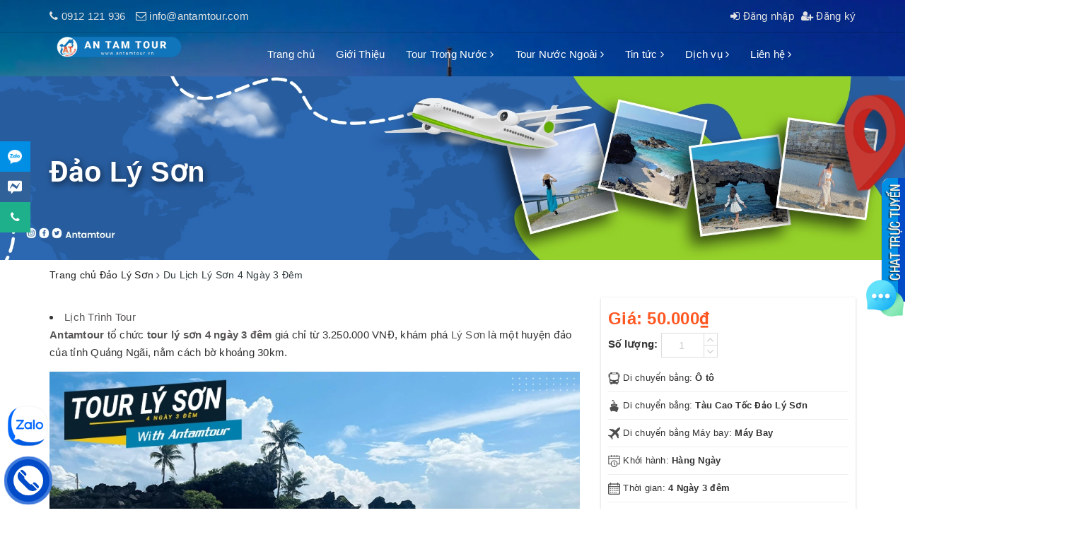

--- FILE ---
content_type: text/html; charset=utf-8
request_url: https://antamtour.vn/du-lich-ly-son-4-ngay-3-dem
body_size: 68240
content:
<!DOCTYPE html>
<html lang="vi">
	<head>
		<!-- Google Tag Manager -->
<script>(function(w,d,s,l,i){w[l]=w[l]||[];w[l].push({'gtm.start':
new Date().getTime(),event:'gtm.js'});var f=d.getElementsByTagName(s)[0],
j=d.createElement(s),dl=l!='dataLayer'?'&l='+l:'';j.async=true;j.src=
'https://www.googletagmanager.com/gtm.js?id='+i+dl;f.parentNode.insertBefore(j,f);
})(window,document,'script','dataLayer','GTM-WJS4LT6Q');</script>
<!-- End Google Tag Manager -->
		<!-- Meta Pixel Code -->
<script>
!function(f,b,e,v,n,t,s)
{if(f.fbq)return;n=f.fbq=function(){n.callMethod?
n.callMethod.apply(n,arguments):n.queue.push(arguments)};
if(!f._fbq)f._fbq=n;n.push=n;n.loaded=!0;n.version='2.0';
n.queue=[];t=b.createElement(e);t.async=!0;
t.src=v;s=b.getElementsByTagName(e)[0];
s.parentNode.insertBefore(t,s)}(window, document,'script',
'https://connect.facebook.net/en_US/fbevents.js');
fbq('init', '1109864237374077');
fbq('track', 'PageView');
</script>
<noscript><img height="1" width="1" style="display:none"
src="https://www.facebook.com/tr?id=1109864237374077&ev=PageView&noscript=1"
/></noscript>
<!-- End Meta Pixel Code -->
	<meta name="facebook-domain-verification" content="sjxr0znula62x7lw40ltdu94h393t2" />
		<!-- Google tag (gtag.js) -->
		<script async src="https://www.googletagmanager.com/gtag/js?id=AW-966024923"></script>
		<script>
			window.dataLayer = window.dataLayer || [];
			function gtag(){dataLayer.push(arguments);}
			gtag('js', new Date());

			gtag('config', 'AW-966024923');
		</script>
		<script>
			gtag('event', 'page_view', {
				'send_to': 'AW-966024923',
				'value': 'replace with value',
				'items': [{
					'id': 'replace with value',
					'google_business_vertical': 'retail'
				}, {
					'origin': 'replace with value',
					'destination': 'replace with value',
					'start_date': 'replace with value',
					'end_date': 'replace with value',
					'google_business_vertical': 'travel'
				}]
			});
		</script>
		<!-- Google Tag Manager -->
		<script>(function(w,d,s,l,i){w[l]=w[l]||[];w[l].push({'gtm.start':
															  new Date().getTime(),event:'gtm.js'});var f=d.getElementsByTagName(s)[0],
	j=d.createElement(s),dl=l!='dataLayer'?'&l='+l:'';j.async=true;j.src=
		'https://www.googletagmanager.com/gtm.js?id='+i+dl;f.parentNode.insertBefore(j,f);
									})(window,document,'script','dataLayer','GTM-WJS4LT6Q');</script>
		<!-- End Google Tag Manager -->

		<!-- Meta Pixel Code -->
		<script>
			!function(f,b,e,v,n,t,s)
			{if(f.fbq)return;n=f.fbq=function(){n.callMethod?
				n.callMethod.apply(n,arguments):n.queue.push(arguments)};
			 if(!f._fbq)f._fbq=n;n.push=n;n.loaded=!0;n.version='2.0';
			 n.queue=[];t=b.createElement(e);t.async=!0;
			 t.src=v;s=b.getElementsByTagName(e)[0];
			 s.parentNode.insertBefore(t,s)}(window, document,'script',
											 'https://connect.facebook.net/en_US/fbevents.js');
			fbq('init', '917430176403550');
			fbq('track', 'PageView');
		</script>
		<noscript><img height="1" width="1" style="display:none"
					   src="https://www.facebook.com/tr?id=917430176403550&ev=PageView&noscript=1"
					   /></noscript>
		<!-- End Meta Pixel Code -->
		<script async="" src="https://s.zzcdn.me/ztr/ztracker.js?id=7152942137896763392"></script>
		<meta name="google-site-verification" content="Meg5dAN2Bv8PdRuZDtgGwDm2QtGHm_GH4QX8p6LfCL8" />

		<meta name="p:domain_verify" content="07e574f871dd7557acbcba2b9c7daed8"/>
		<meta name="google-site-verification" content="2UBR3rgG-GM3Xci-ELYVgCeDmwDWK74i50AE4F6LodQ" />
		<meta name="zalo-platform-site-verification" content="JStW6wIoSpWce-SSyPTa6J6VvH7Tu3TACJa" />
		<meta name = "statvooVerification" content = "696b7775e4d730a156f02f73c8ddaf50" />
		<meta name='dmca-site-verification' content='NmN5d2dzK0F5ODZYU3pYQmsxc0RIUT090' />
		<meta charset="UTF-8" />
		<meta name="viewport" content="width=device-width, initial-scale=1.0">			
		<meta name="google-site-verification" content="vk6AwQF5BdKBcAZQetIf1H9OBUlnhaY6_I2uN1V7yxQ" />

		<title>
			Du Lịch Lý Sơn 4 Ngày 3 Đêm
			
			
			 | Antamtour.vn			
		</title>		
		<!-- ================= Page description ================== -->
		
		<meta name="description" content="Antamtour tổ chức tour l&#253; sơn 4 ng&#224;y 3 đ&#234;m gi&#225; chỉ từ 3.250.000 VNĐ, kh&#225;m ph&#225; L&#253; Sơn l&#224; một huyện đảo của tỉnh Quảng Ng&#227;i, nằm c&#225;ch bờ khoảng 30km.">
		
		<!-- ================= Meta ================== -->
		<meta name="keywords" content="Du Lịch Lý Sơn 4 Ngày 3 Đêm, Đảo Lý Sơn, Tour trong nước, khoihanh_ Hàng Ngày, Maybay_ Máy Bay, oto_Ô tô, tauthuy_ Tàu Cao Tốc Đảo Lý Sơn, thoigian_ 4 Ngày 3 đêm, Antamtour.vn, antamtour.vn"/>		
		<link rel="canonical" href="https://antamtour.vn/du-lich-ly-son-4-ngay-3-dem"/>
		<meta name='revisit-after' content='1 days' />
		<meta name="robots" content="noodp,index,follow" />
		<!-- ================= Favicon ================== -->
		
		<link rel="icon" href="//bizweb.dktcdn.net/100/006/093/themes/748856/assets/favicon.png?1752724074563" type="image/x-icon" />
		
		<!-- Facebook Open Graph meta tags -->
		
  <meta property="og:type" content="product">
  <meta property="og:title" content="Du Lịch L&#253; Sơn 4 Ng&#224;y 3 Đ&#234;m">
  
  <meta property="og:image" content="http://bizweb.dktcdn.net/thumb/grande/100/006/093/products/tour-ly-son-4-ngay-fb4a4caf-6765-4427-b51d-947ef1f75970.jpg?v=1700101490177">
  <meta property="og:image:secure_url" content="https://bizweb.dktcdn.net/thumb/grande/100/006/093/products/tour-ly-son-4-ngay-fb4a4caf-6765-4427-b51d-947ef1f75970.jpg?v=1700101490177">
  
  <meta property="og:image" content="http://bizweb.dktcdn.net/thumb/grande/100/006/093/products/tour-dao-ly-son.jpg?v=1700101490177">
  <meta property="og:image:secure_url" content="https://bizweb.dktcdn.net/thumb/grande/100/006/093/products/tour-dao-ly-son.jpg?v=1700101490177">
  
  <meta property="og:image" content="http://bizweb.dktcdn.net/thumb/grande/100/006/093/products/lyson-antam.jpg?v=1700101490177">
  <meta property="og:image:secure_url" content="https://bizweb.dktcdn.net/thumb/grande/100/006/093/products/lyson-antam.jpg?v=1700101490177">
  
  <meta property="og:price:amount" content="50.000₫">
  <meta property="og:price:currency" content="VND">


  <meta property="og:description" content="Antamtour tổ chức tour l&#253; sơn 4 ng&#224;y 3 đ&#234;m gi&#225; chỉ từ 3.250.000 VNĐ, kh&#225;m ph&#225; L&#253; Sơn l&#224; một huyện đảo của tỉnh Quảng Ng&#227;i, nằm c&#225;ch bờ khoảng 30km.">

  <meta property="og:url" content="https://antamtour.vn/du-lich-ly-son-4-ngay-3-dem">
  <meta property="og:site_name" content="Antamtour.vn">		
		<link rel="preload" as="style" type="text/css" href="//bizweb.dktcdn.net/100/006/093/themes/748856/assets/bootstrap_min.scss.css?1752724074563">
	
<link rel="preload" as="style" type="text/css" href="//bizweb.dktcdn.net/100/006/093/themes/748856/assets/base.scss.css?1752724074563">
<link href="//bizweb.dktcdn.net/100/006/093/themes/748856/assets/bootstrap_min.scss.css?1752724074563" rel="stylesheet" type="text/css" media="all" />	
<link href="//bizweb.dktcdn.net/100/006/093/themes/748856/assets/base.scss.css?1752724074563" rel="stylesheet" type="text/css" media="all" />	

<link rel="preload" as="style" type="text/css" href="//bizweb.dktcdn.net/100/006/093/themes/748856/assets/style.scss.css?1752724074563">
<link rel="preload" as="style" type="text/css" href="//bizweb.dktcdn.net/100/006/093/themes/748856/assets/ant-du-lich.scss.css?1752724074563">
<link rel="preload" as="style" type="text/css" href="//bizweb.dktcdn.net/100/006/093/themes/748856/assets/responsive_update.scss.css?1752724074563">
<link href="//bizweb.dktcdn.net/100/006/093/themes/748856/assets/style.scss.css?1752724074563" rel="stylesheet" type="text/css" media="all" />
<link href="//bizweb.dktcdn.net/100/006/093/themes/748856/assets/ant-du-lich.scss.css?1752724074563" rel="stylesheet" type="text/css" media="all" />
<link href="//bizweb.dktcdn.net/100/006/093/themes/748856/assets/responsive_update.scss.css?1752724074563" rel="stylesheet" type="text/css" media="all" />
		<!-- Header JS -->	
		<script>
/*! jQuery v2.2.3 | (c) jQuery Foundation | jquery.org/license */ 
!function(a,b){"object"==typeof module&&"object"==typeof module.exports?module.exports=a.document?b(a,!0):function(a){if(!a.document)throw new Error("jQuery requires a window with a document");return b(a)}:b(a)}("undefined"!=typeof window?window:this,function(a,b){var c=[],d=a.document,e=c.slice,f=c.concat,g=c.push,h=c.indexOf,i={},j=i.toString,k=i.hasOwnProperty,l={},m="2.2.3",n=function(a,b){return new n.fn.init(a,b)},o=/^[\s\uFEFF\xA0]+|[\s\uFEFF\xA0]+$/g,p=/^-ms-/,q=/-([\da-z])/gi,r=function(a,b){return b.toUpperCase()};n.fn=n.prototype={jquery:m,constructor:n,selector:"",length:0,toArray:function(){return e.call(this)},get:function(a){return null!=a?0>a?this[a+this.length]:this[a]:e.call(this)},pushStack:function(a){var b=n.merge(this.constructor(),a);return b.prevObject=this,b.context=this.context,b},each:function(a){return n.each(this,a)},map:function(a){return this.pushStack(n.map(this,function(b,c){return a.call(b,c,b)}))},slice:function(){return this.pushStack(e.apply(this,arguments))},first:function(){return this.eq(0)},last:function(){return this.eq(-1)},eq:function(a){var b=this.length,c=+a+(0>a?b:0);return this.pushStack(c>=0&&b>c?[this[c]]:[])},end:function(){return this.prevObject||this.constructor()},push:g,sort:c.sort,splice:c.splice},n.extend=n.fn.extend=function(){var a,b,c,d,e,f,g=arguments[0]||{},h=1,i=arguments.length,j=!1;for("boolean"==typeof g&&(j=g,g=arguments[h]||{},h++),"object"==typeof g||n.isFunction(g)||(g={}),h===i&&(g=this,h--);i>h;h++)if(null!=(a=arguments[h]))for(b in a)c=g[b],d=a[b],g!==d&&(j&&d&&(n.isPlainObject(d)||(e=n.isArray(d)))?(e?(e=!1,f=c&&n.isArray(c)?c:[]):f=c&&n.isPlainObject(c)?c:{},g[b]=n.extend(j,f,d)):void 0!==d&&(g[b]=d));return g},n.extend({expando:"jQuery"+(m+Math.random()).replace(/\D/g,""),isReady:!0,error:function(a){throw new Error(a)},noop:function(){},isFunction:function(a){return"function"===n.type(a)},isArray:Array.isArray,isWindow:function(a){return null!=a&&a===a.window},isNumeric:function(a){var b=a&&a.toString();return!n.isArray(a)&&b-parseFloat(b)+1>=0},isPlainObject:function(a){var b;if("object"!==n.type(a)||a.nodeType||n.isWindow(a))return!1;if(a.constructor&&!k.call(a,"constructor")&&!k.call(a.constructor.prototype||{},"isPrototypeOf"))return!1;for(b in a);return void 0===b||k.call(a,b)},isEmptyObject:function(a){var b;for(b in a)return!1;return!0},type:function(a){return null==a?a+"":"object"==typeof a||"function"==typeof a?i[j.call(a)]||"object":typeof a},globalEval:function(a){var b,c=eval;a=n.trim(a),a&&(1===a.indexOf("use strict")?(b=d.createElement("script"),b.text=a,d.head.appendChild(b).parentNode.removeChild(b)):c(a))},camelCase:function(a){return a.replace(p,"ms-").replace(q,r)},nodeName:function(a,b){return a.nodeName&&a.nodeName.toLowerCase()===b.toLowerCase()},each:function(a,b){var c,d=0;if(s(a)){for(c=a.length;c>d;d++)if(b.call(a[d],d,a[d])===!1)break}else for(d in a)if(b.call(a[d],d,a[d])===!1)break;return a},trim:function(a){return null==a?"":(a+"").replace(o,"")},makeArray:function(a,b){var c=b||[];return null!=a&&(s(Object(a))?n.merge(c,"string"==typeof a?[a]:a):g.call(c,a)),c},inArray:function(a,b,c){return null==b?-1:h.call(b,a,c)},merge:function(a,b){for(var c=+b.length,d=0,e=a.length;c>d;d++)a[e++]=b[d];return a.length=e,a},grep:function(a,b,c){for(var d,e=[],f=0,g=a.length,h=!c;g>f;f++)d=!b(a[f],f),d!==h&&e.push(a[f]);return e},map:function(a,b,c){var d,e,g=0,h=[];if(s(a))for(d=a.length;d>g;g++)e=b(a[g],g,c),null!=e&&h.push(e);else for(g in a)e=b(a[g],g,c),null!=e&&h.push(e);return f.apply([],h)},guid:1,proxy:function(a,b){var c,d,f;return"string"==typeof b&&(c=a[b],b=a,a=c),n.isFunction(a)?(d=e.call(arguments,2),f=function(){return a.apply(b||this,d.concat(e.call(arguments)))},f.guid=a.guid=a.guid||n.guid++,f):void 0},now:Date.now,support:l}),"function"==typeof Symbol&&(n.fn[Symbol.iterator]=c[Symbol.iterator]),n.each("Boolean Number String Function Array Date RegExp Object Error Symbol".split(" "),function(a,b){i["[object "+b+"]"]=b.toLowerCase()});function s(a){var b=!!a&&"length"in a&&a.length,c=n.type(a);return"function"===c||n.isWindow(a)?!1:"array"===c||0===b||"number"==typeof b&&b>0&&b-1 in a}var t=function(a){var b,c,d,e,f,g,h,i,j,k,l,m,n,o,p,q,r,s,t,u="sizzle"+1*new Date,v=a.document,w=0,x=0,y=ga(),z=ga(),A=ga(),B=function(a,b){return a===b&&(l=!0),0},C=1<<31,D={}.hasOwnProperty,E=[],F=E.pop,G=E.push,H=E.push,I=E.slice,J=function(a,b){for(var c=0,d=a.length;d>c;c++)if(a[c]===b)return c;return-1},K="checked|selected|async|autofocus|autoplay|controls|defer|disabled|hidden|ismap|loop|multiple|open|readonly|required|scoped",L="[\\x20\\t\\r\\n\\f]",M="(?:\\\\.|[\\w-]|[^\\x00-\\xa0])+",N="\\["+L+"*("+M+")(?:"+L+"*([*^$|!~]?=)"+L+"*(?:'((?:\\\\.|[^\\\\'])*)'|\"((?:\\\\.|[^\\\\\"])*)\"|("+M+"))|)"+L+"*\\]",O=":("+M+")(?:\\((('((?:\\\\.|[^\\\\'])*)'|\"((?:\\\\.|[^\\\\\"])*)\")|((?:\\\\.|[^\\\\()[\\]]|"+N+")*)|.*)\\)|)",P=new RegExp(L+"+","g"),Q=new RegExp("^"+L+"+|((?:^|[^\\\\])(?:\\\\.)*)"+L+"+$","g"),R=new RegExp("^"+L+"*,"+L+"*"),S=new RegExp("^"+L+"*([>+~]|"+L+")"+L+"*"),T=new RegExp("="+L+"*([^\\]'\"]*?)"+L+"*\\]","g"),U=new RegExp(O),V=new RegExp("^"+M+"$"),W={ID:new RegExp("^#("+M+")"),CLASS:new RegExp("^\\.("+M+")"),TAG:new RegExp("^("+M+"|[*])"),ATTR:new RegExp("^"+N),PSEUDO:new RegExp("^"+O),CHILD:new RegExp("^:(only|first|last|nth|nth-last)-(child|of-type)(?:\\("+L+"*(even|odd|(([+-]|)(\\d*)n|)"+L+"*(?:([+-]|)"+L+"*(\\d+)|))"+L+"*\\)|)","i"),bool:new RegExp("^(?:"+K+")$","i"),needsContext:new RegExp("^"+L+"*[>+~]|:(even|odd|eq|gt|lt|nth|first|last)(?:\\("+L+"*((?:-\\d)?\\d*)"+L+"*\\)|)(?=[^-]|$)","i")},X=/^(?:input|select|textarea|button)$/i,Y=/^h\d$/i,Z=/^[^{]+\{\s*\[native \w/,$=/^(?:#([\w-]+)|(\w+)|\.([\w-]+))$/,_=/[+~]/,aa=/'|\\/g,ba=new RegExp("\\\\([\\da-f]{1,6}"+L+"?|("+L+")|.)","ig"),ca=function(a,b,c){var d="0x"+b-65536;return d!==d||c?b:0>d?String.fromCharCode(d+65536):String.fromCharCode(d>>10|55296,1023&d|56320)},da=function(){m()};try{H.apply(E=I.call(v.childNodes),v.childNodes),E[v.childNodes.length].nodeType}catch(ea){H={apply:E.length?function(a,b){G.apply(a,I.call(b))}:function(a,b){var c=a.length,d=0;while(a[c++]=b[d++]);a.length=c-1}}}function fa(a,b,d,e){var f,h,j,k,l,o,r,s,w=b&&b.ownerDocument,x=b?b.nodeType:9;if(d=d||[],"string"!=typeof a||!a||1!==x&&9!==x&&11!==x)return d;if(!e&&((b?b.ownerDocument||b:v)!==n&&m(b),b=b||n,p)){if(11!==x&&(o=$.exec(a)))if(f=o[1]){if(9===x){if(!(j=b.getElementById(f)))return d;if(j.id===f)return d.push(j),d}else if(w&&(j=w.getElementById(f))&&t(b,j)&&j.id===f)return d.push(j),d}else{if(o[2])return H.apply(d,b.getElementsByTagName(a)),d;if((f=o[3])&&c.getElementsByClassName&&b.getElementsByClassName)return H.apply(d,b.getElementsByClassName(f)),d}if(c.qsa&&!A[a+" "]&&(!q||!q.test(a))){if(1!==x)w=b,s=a;else if("object"!==b.nodeName.toLowerCase()){(k=b.getAttribute("id"))?k=k.replace(aa,"\\$&"):b.setAttribute("id",k=u),r=g(a),h=r.length,l=V.test(k)?"#"+k:"[id='"+k+"']";while(h--)r[h]=l+" "+qa(r[h]);s=r.join(","),w=_.test(a)&&oa(b.parentNode)||b}if(s)try{return H.apply(d,w.querySelectorAll(s)),d}catch(y){}finally{k===u&&b.removeAttribute("id")}}}return i(a.replace(Q,"$1"),b,d,e)}function ga(){var a=[];function b(c,e){return a.push(c+" ")>d.cacheLength&&delete b[a.shift()],b[c+" "]=e}return b}function ha(a){return a[u]=!0,a}function ia(a){var b=n.createElement("div");try{return!!a(b)}catch(c){return!1}finally{b.parentNode&&b.parentNode.removeChild(b),b=null}}function ja(a,b){var c=a.split("|"),e=c.length;while(e--)d.attrHandle[c[e]]=b}function ka(a,b){var c=b&&a,d=c&&1===a.nodeType&&1===b.nodeType&&(~b.sourceIndex||C)-(~a.sourceIndex||C);if(d)return d;if(c)while(c=c.nextSibling)if(c===b)return-1;return a?1:-1}function la(a){return function(b){var c=b.nodeName.toLowerCase();return"input"===c&&b.type===a}}function ma(a){return function(b){var c=b.nodeName.toLowerCase();return("input"===c||"button"===c)&&b.type===a}}function na(a){return ha(function(b){return b=+b,ha(function(c,d){var e,f=a([],c.length,b),g=f.length;while(g--)c[e=f[g]]&&(c[e]=!(d[e]=c[e]))})})}function oa(a){return a&&"undefined"!=typeof a.getElementsByTagName&&a}c=fa.support={},f=fa.isXML=function(a){var b=a&&(a.ownerDocument||a).documentElement;return b?"HTML"!==b.nodeName:!1},m=fa.setDocument=function(a){var b,e,g=a?a.ownerDocument||a:v;return g!==n&&9===g.nodeType&&g.documentElement?(n=g,o=n.documentElement,p=!f(n),(e=n.defaultView)&&e.top!==e&&(e.addEventListener?e.addEventListener("unload",da,!1):e.attachEvent&&e.attachEvent("onunload",da)),c.attributes=ia(function(a){return a.className="i",!a.getAttribute("className")}),c.getElementsByTagName=ia(function(a){return a.appendChild(n.createComment("")),!a.getElementsByTagName("*").length}),c.getElementsByClassName=Z.test(n.getElementsByClassName),c.getById=ia(function(a){return o.appendChild(a).id=u,!n.getElementsByName||!n.getElementsByName(u).length}),c.getById?(d.find.ID=function(a,b){if("undefined"!=typeof b.getElementById&&p){var c=b.getElementById(a);return c?[c]:[]}},d.filter.ID=function(a){var b=a.replace(ba,ca);return function(a){return a.getAttribute("id")===b}}):(delete d.find.ID,d.filter.ID=function(a){var b=a.replace(ba,ca);return function(a){var c="undefined"!=typeof a.getAttributeNode&&a.getAttributeNode("id");return c&&c.value===b}}),d.find.TAG=c.getElementsByTagName?function(a,b){return"undefined"!=typeof b.getElementsByTagName?b.getElementsByTagName(a):c.qsa?b.querySelectorAll(a):void 0}:function(a,b){var c,d=[],e=0,f=b.getElementsByTagName(a);if("*"===a){while(c=f[e++])1===c.nodeType&&d.push(c);return d}return f},d.find.CLASS=c.getElementsByClassName&&function(a,b){return"undefined"!=typeof b.getElementsByClassName&&p?b.getElementsByClassName(a):void 0},r=[],q=[],(c.qsa=Z.test(n.querySelectorAll))&&(ia(function(a){o.appendChild(a).innerHTML="<a id='"+u+"'></a><select id='"+u+"-\r\\' msallowcapture=''><option selected=''></option></select>",a.querySelectorAll("[msallowcapture^='']").length&&q.push("[*^$]="+L+"*(?:''|\"\")"),a.querySelectorAll("[selected]").length||q.push("\\["+L+"*(?:value|"+K+")"),a.querySelectorAll("[id~="+u+"-]").length||q.push("~="),a.querySelectorAll(":checked").length||q.push(":checked"),a.querySelectorAll("a#"+u+"+*").length||q.push(".#.+[+~]")}),ia(function(a){var b=n.createElement("input");b.setAttribute("type","hidden"),a.appendChild(b).setAttribute("name","D"),a.querySelectorAll("[name=d]").length&&q.push("name"+L+"*[*^$|!~]?="),a.querySelectorAll(":enabled").length||q.push(":enabled",":disabled"),a.querySelectorAll("*,:x"),q.push(",.*:")})),(c.matchesSelector=Z.test(s=o.matches||o.webkitMatchesSelector||o.mozMatchesSelector||o.oMatchesSelector||o.msMatchesSelector))&&ia(function(a){c.disconnectedMatch=s.call(a,"div"),s.call(a,"[s!='']:x"),r.push("!=",O)}),q=q.length&&new RegExp(q.join("|")),r=r.length&&new RegExp(r.join("|")),b=Z.test(o.compareDocumentPosition),t=b||Z.test(o.contains)?function(a,b){var c=9===a.nodeType?a.documentElement:a,d=b&&b.parentNode;return a===d||!(!d||1!==d.nodeType||!(c.contains?c.contains(d):a.compareDocumentPosition&&16&a.compareDocumentPosition(d)))}:function(a,b){if(b)while(b=b.parentNode)if(b===a)return!0;return!1},B=b?function(a,b){if(a===b)return l=!0,0;var d=!a.compareDocumentPosition-!b.compareDocumentPosition;return d?d:(d=(a.ownerDocument||a)===(b.ownerDocument||b)?a.compareDocumentPosition(b):1,1&d||!c.sortDetached&&b.compareDocumentPosition(a)===d?a===n||a.ownerDocument===v&&t(v,a)?-1:b===n||b.ownerDocument===v&&t(v,b)?1:k?J(k,a)-J(k,b):0:4&d?-1:1)}:function(a,b){if(a===b)return l=!0,0;var c,d=0,e=a.parentNode,f=b.parentNode,g=[a],h=[b];if(!e||!f)return a===n?-1:b===n?1:e?-1:f?1:k?J(k,a)-J(k,b):0;if(e===f)return ka(a,b);c=a;while(c=c.parentNode)g.unshift(c);c=b;while(c=c.parentNode)h.unshift(c);while(g[d]===h[d])d++;return d?ka(g[d],h[d]):g[d]===v?-1:h[d]===v?1:0},n):n},fa.matches=function(a,b){return fa(a,null,null,b)},fa.matchesSelector=function(a,b){if((a.ownerDocument||a)!==n&&m(a),b=b.replace(T,"='$1']"),c.matchesSelector&&p&&!A[b+" "]&&(!r||!r.test(b))&&(!q||!q.test(b)))try{var d=s.call(a,b);if(d||c.disconnectedMatch||a.document&&11!==a.document.nodeType)return d}catch(e){}return fa(b,n,null,[a]).length>0},fa.contains=function(a,b){return(a.ownerDocument||a)!==n&&m(a),t(a,b)},fa.attr=function(a,b){(a.ownerDocument||a)!==n&&m(a);var e=d.attrHandle[b.toLowerCase()],f=e&&D.call(d.attrHandle,b.toLowerCase())?e(a,b,!p):void 0;return void 0!==f?f:c.attributes||!p?a.getAttribute(b):(f=a.getAttributeNode(b))&&f.specified?f.value:null},fa.error=function(a){throw new Error("Syntax error, unrecognized expression: "+a)},fa.uniqueSort=function(a){var b,d=[],e=0,f=0;if(l=!c.detectDuplicates,k=!c.sortStable&&a.slice(0),a.sort(B),l){while(b=a[f++])b===a[f]&&(e=d.push(f));while(e--)a.splice(d[e],1)}return k=null,a},e=fa.getText=function(a){var b,c="",d=0,f=a.nodeType;if(f){if(1===f||9===f||11===f){if("string"==typeof a.textContent)return a.textContent;for(a=a.firstChild;a;a=a.nextSibling)c+=e(a)}else if(3===f||4===f)return a.nodeValue}else while(b=a[d++])c+=e(b);return c},d=fa.selectors={cacheLength:50,createPseudo:ha,match:W,attrHandle:{},find:{},relative:{">":{dir:"parentNode",first:!0}," ":{dir:"parentNode"},"+":{dir:"previousSibling",first:!0},"~":{dir:"previousSibling"}},preFilter:{ATTR:function(a){return a[1]=a[1].replace(ba,ca),a[3]=(a[3]||a[4]||a[5]||"").replace(ba,ca),"~="===a[2]&&(a[3]=" "+a[3]+" "),a.slice(0,4)},CHILD:function(a){return a[1]=a[1].toLowerCase(),"nth"===a[1].slice(0,3)?(a[3]||fa.error(a[0]),a[4]=+(a[4]?a[5]+(a[6]||1):2*("even"===a[3]||"odd"===a[3])),a[5]=+(a[7]+a[8]||"odd"===a[3])):a[3]&&fa.error(a[0]),a},PSEUDO:function(a){var b,c=!a[6]&&a[2];return W.CHILD.test(a[0])?null:(a[3]?a[2]=a[4]||a[5]||"":c&&U.test(c)&&(b=g(c,!0))&&(b=c.indexOf(")",c.length-b)-c.length)&&(a[0]=a[0].slice(0,b),a[2]=c.slice(0,b)),a.slice(0,3))}},filter:{TAG:function(a){var b=a.replace(ba,ca).toLowerCase();return"*"===a?function(){return!0}:function(a){return a.nodeName&&a.nodeName.toLowerCase()===b}},CLASS:function(a){var b=y[a+" "];return b||(b=new RegExp("(^|"+L+")"+a+"("+L+"|$)"))&&y(a,function(a){return b.test("string"==typeof a.className&&a.className||"undefined"!=typeof a.getAttribute&&a.getAttribute("class")||"")})},ATTR:function(a,b,c){return function(d){var e=fa.attr(d,a);return null==e?"!="===b:b?(e+="","="===b?e===c:"!="===b?e!==c:"^="===b?c&&0===e.indexOf(c):"*="===b?c&&e.indexOf(c)>-1:"$="===b?c&&e.slice(-c.length)===c:"~="===b?(" "+e.replace(P," ")+" ").indexOf(c)>-1:"|="===b?e===c||e.slice(0,c.length+1)===c+"-":!1):!0}},CHILD:function(a,b,c,d,e){var f="nth"!==a.slice(0,3),g="last"!==a.slice(-4),h="of-type"===b;return 1===d&&0===e?function(a){return!!a.parentNode}:function(b,c,i){var j,k,l,m,n,o,p=f!==g?"nextSibling":"previousSibling",q=b.parentNode,r=h&&b.nodeName.toLowerCase(),s=!i&&!h,t=!1;if(q){if(f){while(p){m=b;while(m=m[p])if(h?m.nodeName.toLowerCase()===r:1===m.nodeType)return!1;o=p="only"===a&&!o&&"nextSibling"}return!0}if(o=[g?q.firstChild:q.lastChild],g&&s){m=q,l=m[u]||(m[u]={}),k=l[m.uniqueID]||(l[m.uniqueID]={}),j=k[a]||[],n=j[0]===w&&j[1],t=n&&j[2],m=n&&q.childNodes[n];while(m=++n&&m&&m[p]||(t=n=0)||o.pop())if(1===m.nodeType&&++t&&m===b){k[a]=[w,n,t];break}}else if(s&&(m=b,l=m[u]||(m[u]={}),k=l[m.uniqueID]||(l[m.uniqueID]={}),j=k[a]||[],n=j[0]===w&&j[1],t=n),t===!1)while(m=++n&&m&&m[p]||(t=n=0)||o.pop())if((h?m.nodeName.toLowerCase()===r:1===m.nodeType)&&++t&&(s&&(l=m[u]||(m[u]={}),k=l[m.uniqueID]||(l[m.uniqueID]={}),k[a]=[w,t]),m===b))break;return t-=e,t===d||t%d===0&&t/d>=0}}},PSEUDO:function(a,b){var c,e=d.pseudos[a]||d.setFilters[a.toLowerCase()]||fa.error("unsupported pseudo: "+a);return e[u]?e(b):e.length>1?(c=[a,a,"",b],d.setFilters.hasOwnProperty(a.toLowerCase())?ha(function(a,c){var d,f=e(a,b),g=f.length;while(g--)d=J(a,f[g]),a[d]=!(c[d]=f[g])}):function(a){return e(a,0,c)}):e}},pseudos:{not:ha(function(a){var b=[],c=[],d=h(a.replace(Q,"$1"));return d[u]?ha(function(a,b,c,e){var f,g=d(a,null,e,[]),h=a.length;while(h--)(f=g[h])&&(a[h]=!(b[h]=f))}):function(a,e,f){return b[0]=a,d(b,null,f,c),b[0]=null,!c.pop()}}),has:ha(function(a){return function(b){return fa(a,b).length>0}}),contains:ha(function(a){return a=a.replace(ba,ca),function(b){return(b.textContent||b.innerText||e(b)).indexOf(a)>-1}}),lang:ha(function(a){return V.test(a||"")||fa.error("unsupported lang: "+a),a=a.replace(ba,ca).toLowerCase(),function(b){var c;do if(c=p?b.lang:b.getAttribute("xml:lang")||b.getAttribute("lang"))return c=c.toLowerCase(),c===a||0===c.indexOf(a+"-");while((b=b.parentNode)&&1===b.nodeType);return!1}}),target:function(b){var c=a.location&&a.location.hash;return c&&c.slice(1)===b.id},root:function(a){return a===o},focus:function(a){return a===n.activeElement&&(!n.hasFocus||n.hasFocus())&&!!(a.type||a.href||~a.tabIndex)},enabled:function(a){return a.disabled===!1},disabled:function(a){return a.disabled===!0},checked:function(a){var b=a.nodeName.toLowerCase();return"input"===b&&!!a.checked||"option"===b&&!!a.selected},selected:function(a){return a.parentNode&&a.parentNode.selectedIndex,a.selected===!0},empty:function(a){for(a=a.firstChild;a;a=a.nextSibling)if(a.nodeType<6)return!1;return!0},parent:function(a){return!d.pseudos.empty(a)},header:function(a){return Y.test(a.nodeName)},input:function(a){return X.test(a.nodeName)},button:function(a){var b=a.nodeName.toLowerCase();return"input"===b&&"button"===a.type||"button"===b},text:function(a){var b;return"input"===a.nodeName.toLowerCase()&&"text"===a.type&&(null==(b=a.getAttribute("type"))||"text"===b.toLowerCase())},first:na(function(){return[0]}),last:na(function(a,b){return[b-1]}),eq:na(function(a,b,c){return[0>c?c+b:c]}),even:na(function(a,b){for(var c=0;b>c;c+=2)a.push(c);return a}),odd:na(function(a,b){for(var c=1;b>c;c+=2)a.push(c);return a}),lt:na(function(a,b,c){for(var d=0>c?c+b:c;--d>=0;)a.push(d);return a}),gt:na(function(a,b,c){for(var d=0>c?c+b:c;++d<b;)a.push(d);return a})}},d.pseudos.nth=d.pseudos.eq;for(b in{radio:!0,checkbox:!0,file:!0,password:!0,image:!0})d.pseudos[b]=la(b);for(b in{submit:!0,reset:!0})d.pseudos[b]=ma(b);function pa(){}pa.prototype=d.filters=d.pseudos,d.setFilters=new pa,g=fa.tokenize=function(a,b){var c,e,f,g,h,i,j,k=z[a+" "];if(k)return b?0:k.slice(0);h=a,i=[],j=d.preFilter;while(h){c&&!(e=R.exec(h))||(e&&(h=h.slice(e[0].length)||h),i.push(f=[])),c=!1,(e=S.exec(h))&&(c=e.shift(),f.push({value:c,type:e[0].replace(Q," ")}),h=h.slice(c.length));for(g in d.filter)!(e=W[g].exec(h))||j[g]&&!(e=j[g](e))||(c=e.shift(),f.push({value:c,type:g,matches:e}),h=h.slice(c.length));if(!c)break}return b?h.length:h?fa.error(a):z(a,i).slice(0)};function qa(a){for(var b=0,c=a.length,d="";c>b;b++)d+=a[b].value;return d}function ra(a,b,c){var d=b.dir,e=c&&"parentNode"===d,f=x++;return b.first?function(b,c,f){while(b=b[d])if(1===b.nodeType||e)return a(b,c,f)}:function(b,c,g){var h,i,j,k=[w,f];if(g){while(b=b[d])if((1===b.nodeType||e)&&a(b,c,g))return!0}else while(b=b[d])if(1===b.nodeType||e){if(j=b[u]||(b[u]={}),i=j[b.uniqueID]||(j[b.uniqueID]={}),(h=i[d])&&h[0]===w&&h[1]===f)return k[2]=h[2];if(i[d]=k,k[2]=a(b,c,g))return!0}}}function sa(a){return a.length>1?function(b,c,d){var e=a.length;while(e--)if(!a[e](b,c,d))return!1;return!0}:a[0]}function ta(a,b,c){for(var d=0,e=b.length;e>d;d++)fa(a,b[d],c);return c}function ua(a,b,c,d,e){for(var f,g=[],h=0,i=a.length,j=null!=b;i>h;h++)(f=a[h])&&(c&&!c(f,d,e)||(g.push(f),j&&b.push(h)));return g}function va(a,b,c,d,e,f){return d&&!d[u]&&(d=va(d)),e&&!e[u]&&(e=va(e,f)),ha(function(f,g,h,i){var j,k,l,m=[],n=[],o=g.length,p=f||ta(b||"*",h.nodeType?[h]:h,[]),q=!a||!f&&b?p:ua(p,m,a,h,i),r=c?e||(f?a:o||d)?[]:g:q;if(c&&c(q,r,h,i),d){j=ua(r,n),d(j,[],h,i),k=j.length;while(k--)(l=j[k])&&(r[n[k]]=!(q[n[k]]=l))}if(f){if(e||a){if(e){j=[],k=r.length;while(k--)(l=r[k])&&j.push(q[k]=l);e(null,r=[],j,i)}k=r.length;while(k--)(l=r[k])&&(j=e?J(f,l):m[k])>-1&&(f[j]=!(g[j]=l))}}else r=ua(r===g?r.splice(o,r.length):r),e?e(null,g,r,i):H.apply(g,r)})}function wa(a){for(var b,c,e,f=a.length,g=d.relative[a[0].type],h=g||d.relative[" "],i=g?1:0,k=ra(function(a){return a===b},h,!0),l=ra(function(a){return J(b,a)>-1},h,!0),m=[function(a,c,d){var e=!g&&(d||c!==j)||((b=c).nodeType?k(a,c,d):l(a,c,d));return b=null,e}];f>i;i++)if(c=d.relative[a[i].type])m=[ra(sa(m),c)];else{if(c=d.filter[a[i].type].apply(null,a[i].matches),c[u]){for(e=++i;f>e;e++)if(d.relative[a[e].type])break;return va(i>1&&sa(m),i>1&&qa(a.slice(0,i-1).concat({value:" "===a[i-2].type?"*":""})).replace(Q,"$1"),c,e>i&&wa(a.slice(i,e)),f>e&&wa(a=a.slice(e)),f>e&&qa(a))}m.push(c)}return sa(m)}function xa(a,b){var c=b.length>0,e=a.length>0,f=function(f,g,h,i,k){var l,o,q,r=0,s="0",t=f&&[],u=[],v=j,x=f||e&&d.find.TAG("*",k),y=w+=null==v?1:Math.random()||.1,z=x.length;for(k&&(j=g===n||g||k);s!==z&&null!=(l=x[s]);s++){if(e&&l){o=0,g||l.ownerDocument===n||(m(l),h=!p);while(q=a[o++])if(q(l,g||n,h)){i.push(l);break}k&&(w=y)}c&&((l=!q&&l)&&r--,f&&t.push(l))}if(r+=s,c&&s!==r){o=0;while(q=b[o++])q(t,u,g,h);if(f){if(r>0)while(s--)t[s]||u[s]||(u[s]=F.call(i));u=ua(u)}H.apply(i,u),k&&!f&&u.length>0&&r+b.length>1&&fa.uniqueSort(i)}return k&&(w=y,j=v),t};return c?ha(f):f}return h=fa.compile=function(a,b){var c,d=[],e=[],f=A[a+" "];if(!f){b||(b=g(a)),c=b.length;while(c--)f=wa(b[c]),f[u]?d.push(f):e.push(f);f=A(a,xa(e,d)),f.selector=a}return f},i=fa.select=function(a,b,e,f){var i,j,k,l,m,n="function"==typeof a&&a,o=!f&&g(a=n.selector||a);if(e=e||[],1===o.length){if(j=o[0]=o[0].slice(0),j.length>2&&"ID"===(k=j[0]).type&&c.getById&&9===b.nodeType&&p&&d.relative[j[1].type]){if(b=(d.find.ID(k.matches[0].replace(ba,ca),b)||[])[0],!b)return e;n&&(b=b.parentNode),a=a.slice(j.shift().value.length)}i=W.needsContext.test(a)?0:j.length;while(i--){if(k=j[i],d.relative[l=k.type])break;if((m=d.find[l])&&(f=m(k.matches[0].replace(ba,ca),_.test(j[0].type)&&oa(b.parentNode)||b))){if(j.splice(i,1),a=f.length&&qa(j),!a)return H.apply(e,f),e;break}}}return(n||h(a,o))(f,b,!p,e,!b||_.test(a)&&oa(b.parentNode)||b),e},c.sortStable=u.split("").sort(B).join("")===u,c.detectDuplicates=!!l,m(),c.sortDetached=ia(function(a){return 1&a.compareDocumentPosition(n.createElement("div"))}),ia(function(a){return a.innerHTML="<a href='#'></a>","#"===a.firstChild.getAttribute("href")})||ja("type|href|height|width",function(a,b,c){return c?void 0:a.getAttribute(b,"type"===b.toLowerCase()?1:2)}),c.attributes&&ia(function(a){return a.innerHTML="<input/>",a.firstChild.setAttribute("value",""),""===a.firstChild.getAttribute("value")})||ja("value",function(a,b,c){return c||"input"!==a.nodeName.toLowerCase()?void 0:a.defaultValue}),ia(function(a){return null==a.getAttribute("disabled")})||ja(K,function(a,b,c){var d;return c?void 0:a[b]===!0?b.toLowerCase():(d=a.getAttributeNode(b))&&d.specified?d.value:null}),fa}(a);n.find=t,n.expr=t.selectors,n.expr[":"]=n.expr.pseudos,n.uniqueSort=n.unique=t.uniqueSort,n.text=t.getText,n.isXMLDoc=t.isXML,n.contains=t.contains;var u=function(a,b,c){var d=[],e=void 0!==c;while((a=a[b])&&9!==a.nodeType)if(1===a.nodeType){if(e&&n(a).is(c))break;d.push(a)}return d},v=function(a,b){for(var c=[];a;a=a.nextSibling)1===a.nodeType&&a!==b&&c.push(a);return c},w=n.expr.match.needsContext,x=/^<([\w-]+)\s*\/?>(?:<\/\1>|)$/,y=/^.[^:#\[\.,]*$/;function z(a,b,c){if(n.isFunction(b))return n.grep(a,function(a,d){return!!b.call(a,d,a)!==c});if(b.nodeType)return n.grep(a,function(a){return a===b!==c});if("string"==typeof b){if(y.test(b))return n.filter(b,a,c);b=n.filter(b,a)}return n.grep(a,function(a){return h.call(b,a)>-1!==c})}n.filter=function(a,b,c){var d=b[0];return c&&(a=":not("+a+")"),1===b.length&&1===d.nodeType?n.find.matchesSelector(d,a)?[d]:[]:n.find.matches(a,n.grep(b,function(a){return 1===a.nodeType}))},n.fn.extend({find:function(a){var b,c=this.length,d=[],e=this;if("string"!=typeof a)return this.pushStack(n(a).filter(function(){for(b=0;c>b;b++)if(n.contains(e[b],this))return!0}));for(b=0;c>b;b++)n.find(a,e[b],d);return d=this.pushStack(c>1?n.unique(d):d),d.selector=this.selector?this.selector+" "+a:a,d},filter:function(a){return this.pushStack(z(this,a||[],!1))},not:function(a){return this.pushStack(z(this,a||[],!0))},is:function(a){return!!z(this,"string"==typeof a&&w.test(a)?n(a):a||[],!1).length}});var A,B=/^(?:\s*(<[\w\W]+>)[^>]*|#([\w-]*))$/,C=n.fn.init=function(a,b,c){var e,f;if(!a)return this;if(c=c||A,"string"==typeof a){if(e="<"===a[0]&&">"===a[a.length-1]&&a.length>=3?[null,a,null]:B.exec(a),!e||!e[1]&&b)return!b||b.jquery?(b||c).find(a):this.constructor(b).find(a);if(e[1]){if(b=b instanceof n?b[0]:b,n.merge(this,n.parseHTML(e[1],b&&b.nodeType?b.ownerDocument||b:d,!0)),x.test(e[1])&&n.isPlainObject(b))for(e in b)n.isFunction(this[e])?this[e](b[e]):this.attr(e,b[e]);return this}return f=d.getElementById(e[2]),f&&f.parentNode&&(this.length=1,this[0]=f),this.context=d,this.selector=a,this}return a.nodeType?(this.context=this[0]=a,this.length=1,this):n.isFunction(a)?void 0!==c.ready?c.ready(a):a(n):(void 0!==a.selector&&(this.selector=a.selector,this.context=a.context),n.makeArray(a,this))};C.prototype=n.fn,A=n(d);var D=/^(?:parents|prev(?:Until|All))/,E={children:!0,contents:!0,next:!0,prev:!0};n.fn.extend({has:function(a){var b=n(a,this),c=b.length;return this.filter(function(){for(var a=0;c>a;a++)if(n.contains(this,b[a]))return!0})},closest:function(a,b){for(var c,d=0,e=this.length,f=[],g=w.test(a)||"string"!=typeof a?n(a,b||this.context):0;e>d;d++)for(c=this[d];c&&c!==b;c=c.parentNode)if(c.nodeType<11&&(g?g.index(c)>-1:1===c.nodeType&&n.find.matchesSelector(c,a))){f.push(c);break}return this.pushStack(f.length>1?n.uniqueSort(f):f)},index:function(a){return a?"string"==typeof a?h.call(n(a),this[0]):h.call(this,a.jquery?a[0]:a):this[0]&&this[0].parentNode?this.first().prevAll().length:-1},add:function(a,b){return this.pushStack(n.uniqueSort(n.merge(this.get(),n(a,b))))},addBack:function(a){return this.add(null==a?this.prevObject:this.prevObject.filter(a))}});function F(a,b){while((a=a[b])&&1!==a.nodeType);return a}n.each({parent:function(a){var b=a.parentNode;return b&&11!==b.nodeType?b:null},parents:function(a){return u(a,"parentNode")},parentsUntil:function(a,b,c){return u(a,"parentNode",c)},next:function(a){return F(a,"nextSibling")},prev:function(a){return F(a,"previousSibling")},nextAll:function(a){return u(a,"nextSibling")},prevAll:function(a){return u(a,"previousSibling")},nextUntil:function(a,b,c){return u(a,"nextSibling",c)},prevUntil:function(a,b,c){return u(a,"previousSibling",c)},siblings:function(a){return v((a.parentNode||{}).firstChild,a)},children:function(a){return v(a.firstChild)},contents:function(a){return a.contentDocument||n.merge([],a.childNodes)}},function(a,b){n.fn[a]=function(c,d){var e=n.map(this,b,c);return"Until"!==a.slice(-5)&&(d=c),d&&"string"==typeof d&&(e=n.filter(d,e)),this.length>1&&(E[a]||n.uniqueSort(e),D.test(a)&&e.reverse()),this.pushStack(e)}});var G=/\S+/g;function H(a){var b={};return n.each(a.match(G)||[],function(a,c){b[c]=!0}),b}n.Callbacks=function(a){a="string"==typeof a?H(a):n.extend({},a);var b,c,d,e,f=[],g=[],h=-1,i=function(){for(e=a.once,d=b=!0;g.length;h=-1){c=g.shift();while(++h<f.length)f[h].apply(c[0],c[1])===!1&&a.stopOnFalse&&(h=f.length,c=!1)}a.memory||(c=!1),b=!1,e&&(f=c?[]:"")},j={add:function(){return f&&(c&&!b&&(h=f.length-1,g.push(c)),function d(b){n.each(b,function(b,c){n.isFunction(c)?a.unique&&j.has(c)||f.push(c):c&&c.length&&"string"!==n.type(c)&&d(c)})}(arguments),c&&!b&&i()),this},remove:function(){return n.each(arguments,function(a,b){var c;while((c=n.inArray(b,f,c))>-1)f.splice(c,1),h>=c&&h--}),this},has:function(a){return a?n.inArray(a,f)>-1:f.length>0},empty:function(){return f&&(f=[]),this},disable:function(){return e=g=[],f=c="",this},disabled:function(){return!f},lock:function(){return e=g=[],c||(f=c=""),this},locked:function(){return!!e},fireWith:function(a,c){return e||(c=c||[],c=[a,c.slice?c.slice():c],g.push(c),b||i()),this},fire:function(){return j.fireWith(this,arguments),this},fired:function(){return!!d}};return j},n.extend({Deferred:function(a){var b=[["resolve","done",n.Callbacks("once memory"),"resolved"],["reject","fail",n.Callbacks("once memory"),"rejected"],["notify","progress",n.Callbacks("memory")]],c="pending",d={state:function(){return c},always:function(){return e.done(arguments).fail(arguments),this},then:function(){var a=arguments;return n.Deferred(function(c){n.each(b,function(b,f){var g=n.isFunction(a[b])&&a[b];e[f[1]](function(){var a=g&&g.apply(this,arguments);a&&n.isFunction(a.promise)?a.promise().progress(c.notify).done(c.resolve).fail(c.reject):c[f[0]+"With"](this===d?c.promise():this,g?[a]:arguments)})}),a=null}).promise()},promise:function(a){return null!=a?n.extend(a,d):d}},e={};return d.pipe=d.then,n.each(b,function(a,f){var g=f[2],h=f[3];d[f[1]]=g.add,h&&g.add(function(){c=h},b[1^a][2].disable,b[2][2].lock),e[f[0]]=function(){return e[f[0]+"With"](this===e?d:this,arguments),this},e[f[0]+"With"]=g.fireWith}),d.promise(e),a&&a.call(e,e),e},when:function(a){var b=0,c=e.call(arguments),d=c.length,f=1!==d||a&&n.isFunction(a.promise)?d:0,g=1===f?a:n.Deferred(),h=function(a,b,c){return function(d){b[a]=this,c[a]=arguments.length>1?e.call(arguments):d,c===i?g.notifyWith(b,c):--f||g.resolveWith(b,c)}},i,j,k;if(d>1)for(i=new Array(d),j=new Array(d),k=new Array(d);d>b;b++)c[b]&&n.isFunction(c[b].promise)?c[b].promise().progress(h(b,j,i)).done(h(b,k,c)).fail(g.reject):--f;return f||g.resolveWith(k,c),g.promise()}});var I;n.fn.ready=function(a){return n.ready.promise().done(a),this},n.extend({isReady:!1,readyWait:1,holdReady:function(a){a?n.readyWait++:n.ready(!0)},ready:function(a){(a===!0?--n.readyWait:n.isReady)||(n.isReady=!0,a!==!0&&--n.readyWait>0||(I.resolveWith(d,[n]),n.fn.triggerHandler&&(n(d).triggerHandler("ready"),n(d).off("ready"))))}});function J(){d.removeEventListener("DOMContentLoaded",J),a.removeEventListener("load",J),n.ready()}n.ready.promise=function(b){return I||(I=n.Deferred(),"complete"===d.readyState||"loading"!==d.readyState&&!d.documentElement.doScroll?a.setTimeout(n.ready):(d.addEventListener("DOMContentLoaded",J),a.addEventListener("load",J))),I.promise(b)},n.ready.promise();var K=function(a,b,c,d,e,f,g){var h=0,i=a.length,j=null==c;if("object"===n.type(c)){e=!0;for(h in c)K(a,b,h,c[h],!0,f,g)}else if(void 0!==d&&(e=!0,n.isFunction(d)||(g=!0),j&&(g?(b.call(a,d),b=null):(j=b,b=function(a,b,c){return j.call(n(a),c)})),b))for(;i>h;h++)b(a[h],c,g?d:d.call(a[h],h,b(a[h],c)));return e?a:j?b.call(a):i?b(a[0],c):f},L=function(a){return 1===a.nodeType||9===a.nodeType||!+a.nodeType};function M(){this.expando=n.expando+M.uid++}M.uid=1,M.prototype={register:function(a,b){var c=b||{};return a.nodeType?a[this.expando]=c:Object.defineProperty(a,this.expando,{value:c,writable:!0,configurable:!0}),a[this.expando]},cache:function(a){if(!L(a))return{};var b=a[this.expando];return b||(b={},L(a)&&(a.nodeType?a[this.expando]=b:Object.defineProperty(a,this.expando,{value:b,configurable:!0}))),b},set:function(a,b,c){var d,e=this.cache(a);if("string"==typeof b)e[b]=c;else for(d in b)e[d]=b[d];return e},get:function(a,b){return void 0===b?this.cache(a):a[this.expando]&&a[this.expando][b]},access:function(a,b,c){var d;return void 0===b||b&&"string"==typeof b&&void 0===c?(d=this.get(a,b),void 0!==d?d:this.get(a,n.camelCase(b))):(this.set(a,b,c),void 0!==c?c:b)},remove:function(a,b){var c,d,e,f=a[this.expando];if(void 0!==f){if(void 0===b)this.register(a);else{n.isArray(b)?d=b.concat(b.map(n.camelCase)):(e=n.camelCase(b),b in f?d=[b,e]:(d=e,d=d in f?[d]:d.match(G)||[])),c=d.length;while(c--)delete f[d[c]]}(void 0===b||n.isEmptyObject(f))&&(a.nodeType?a[this.expando]=void 0:delete a[this.expando])}},hasData:function(a){var b=a[this.expando];return void 0!==b&&!n.isEmptyObject(b)}};var N=new M,O=new M,P=/^(?:\{[\w\W]*\}|\[[\w\W]*\])$/,Q=/[A-Z]/g;function R(a,b,c){var d;if(void 0===c&&1===a.nodeType)if(d="data-"+b.replace(Q,"-$&").toLowerCase(),c=a.getAttribute(d),"string"==typeof c){try{c="true"===c?!0:"false"===c?!1:"null"===c?null:+c+""===c?+c:P.test(c)?n.parseJSON(c):c;
}catch(e){}O.set(a,b,c)}else c=void 0;return c}n.extend({hasData:function(a){return O.hasData(a)||N.hasData(a)},data:function(a,b,c){return O.access(a,b,c)},removeData:function(a,b){O.remove(a,b)},_data:function(a,b,c){return N.access(a,b,c)},_removeData:function(a,b){N.remove(a,b)}}),n.fn.extend({data:function(a,b){var c,d,e,f=this[0],g=f&&f.attributes;if(void 0===a){if(this.length&&(e=O.get(f),1===f.nodeType&&!N.get(f,"hasDataAttrs"))){c=g.length;while(c--)g[c]&&(d=g[c].name,0===d.indexOf("data-")&&(d=n.camelCase(d.slice(5)),R(f,d,e[d])));N.set(f,"hasDataAttrs",!0)}return e}return"object"==typeof a?this.each(function(){O.set(this,a)}):K(this,function(b){var c,d;if(f&&void 0===b){if(c=O.get(f,a)||O.get(f,a.replace(Q,"-$&").toLowerCase()),void 0!==c)return c;if(d=n.camelCase(a),c=O.get(f,d),void 0!==c)return c;if(c=R(f,d,void 0),void 0!==c)return c}else d=n.camelCase(a),this.each(function(){var c=O.get(this,d);O.set(this,d,b),a.indexOf("-")>-1&&void 0!==c&&O.set(this,a,b)})},null,b,arguments.length>1,null,!0)},removeData:function(a){return this.each(function(){O.remove(this,a)})}}),n.extend({queue:function(a,b,c){var d;return a?(b=(b||"fx")+"queue",d=N.get(a,b),c&&(!d||n.isArray(c)?d=N.access(a,b,n.makeArray(c)):d.push(c)),d||[]):void 0},dequeue:function(a,b){b=b||"fx";var c=n.queue(a,b),d=c.length,e=c.shift(),f=n._queueHooks(a,b),g=function(){n.dequeue(a,b)};"inprogress"===e&&(e=c.shift(),d--),e&&("fx"===b&&c.unshift("inprogress"),delete f.stop,e.call(a,g,f)),!d&&f&&f.empty.fire()},_queueHooks:function(a,b){var c=b+"queueHooks";return N.get(a,c)||N.access(a,c,{empty:n.Callbacks("once memory").add(function(){N.remove(a,[b+"queue",c])})})}}),n.fn.extend({queue:function(a,b){var c=2;return"string"!=typeof a&&(b=a,a="fx",c--),arguments.length<c?n.queue(this[0],a):void 0===b?this:this.each(function(){var c=n.queue(this,a,b);n._queueHooks(this,a),"fx"===a&&"inprogress"!==c[0]&&n.dequeue(this,a)})},dequeue:function(a){return this.each(function(){n.dequeue(this,a)})},clearQueue:function(a){return this.queue(a||"fx",[])},promise:function(a,b){var c,d=1,e=n.Deferred(),f=this,g=this.length,h=function(){--d||e.resolveWith(f,[f])};"string"!=typeof a&&(b=a,a=void 0),a=a||"fx";while(g--)c=N.get(f[g],a+"queueHooks"),c&&c.empty&&(d++,c.empty.add(h));return h(),e.promise(b)}});var S=/[+-]?(?:\d*\.|)\d+(?:[eE][+-]?\d+|)/.source,T=new RegExp("^(?:([+-])=|)("+S+")([a-z%]*)$","i"),U=["Top","Right","Bottom","Left"],V=function(a,b){return a=b||a,"none"===n.css(a,"display")||!n.contains(a.ownerDocument,a)};function W(a,b,c,d){var e,f=1,g=20,h=d?function(){return d.cur()}:function(){return n.css(a,b,"")},i=h(),j=c&&c[3]||(n.cssNumber[b]?"":"px"),k=(n.cssNumber[b]||"px"!==j&&+i)&&T.exec(n.css(a,b));if(k&&k[3]!==j){j=j||k[3],c=c||[],k=+i||1;do f=f||".5",k/=f,n.style(a,b,k+j);while(f!==(f=h()/i)&&1!==f&&--g)}return c&&(k=+k||+i||0,e=c[1]?k+(c[1]+1)*c[2]:+c[2],d&&(d.unit=j,d.start=k,d.end=e)),e}var X=/^(?:checkbox|radio)$/i,Y=/<([\w:-]+)/,Z=/^$|\/(?:java|ecma)script/i,$={option:[1,"<select multiple='multiple'>","</select>"],thead:[1,"<table>","</table>"],col:[2,"<table><colgroup>","</colgroup></table>"],tr:[2,"<table><tbody>","</tbody></table>"],td:[3,"<table><tbody><tr>","</tr></tbody></table>"],_default:[0,"",""]};$.optgroup=$.option,$.tbody=$.tfoot=$.colgroup=$.caption=$.thead,$.th=$.td;function _(a,b){var c="undefined"!=typeof a.getElementsByTagName?a.getElementsByTagName(b||"*"):"undefined"!=typeof a.querySelectorAll?a.querySelectorAll(b||"*"):[];return void 0===b||b&&n.nodeName(a,b)?n.merge([a],c):c}function aa(a,b){for(var c=0,d=a.length;d>c;c++)N.set(a[c],"globalEval",!b||N.get(b[c],"globalEval"))}var ba=/<|&#?\w+;/;function ca(a,b,c,d,e){for(var f,g,h,i,j,k,l=b.createDocumentFragment(),m=[],o=0,p=a.length;p>o;o++)if(f=a[o],f||0===f)if("object"===n.type(f))n.merge(m,f.nodeType?[f]:f);else if(ba.test(f)){g=g||l.appendChild(b.createElement("div")),h=(Y.exec(f)||["",""])[1].toLowerCase(),i=$[h]||$._default,g.innerHTML=i[1]+n.htmlPrefilter(f)+i[2],k=i[0];while(k--)g=g.lastChild;n.merge(m,g.childNodes),g=l.firstChild,g.textContent=""}else m.push(b.createTextNode(f));l.textContent="",o=0;while(f=m[o++])if(d&&n.inArray(f,d)>-1)e&&e.push(f);else if(j=n.contains(f.ownerDocument,f),g=_(l.appendChild(f),"script"),j&&aa(g),c){k=0;while(f=g[k++])Z.test(f.type||"")&&c.push(f)}return l}!function(){var a=d.createDocumentFragment(),b=a.appendChild(d.createElement("div")),c=d.createElement("input");c.setAttribute("type","radio"),c.setAttribute("checked","checked"),c.setAttribute("name","t"),b.appendChild(c),l.checkClone=b.cloneNode(!0).cloneNode(!0).lastChild.checked,b.innerHTML="<textarea>x</textarea>",l.noCloneChecked=!!b.cloneNode(!0).lastChild.defaultValue}();var da=/^key/,ea=/^(?:mouse|pointer|contextmenu|drag|drop)|click/,fa=/^([^.]*)(?:\.(.+)|)/;function ga(){return!0}function ha(){return!1}function ia(){try{return d.activeElement}catch(a){}}function ja(a,b,c,d,e,f){var g,h;if("object"==typeof b){"string"!=typeof c&&(d=d||c,c=void 0);for(h in b)ja(a,h,c,d,b[h],f);return a}if(null==d&&null==e?(e=c,d=c=void 0):null==e&&("string"==typeof c?(e=d,d=void 0):(e=d,d=c,c=void 0)),e===!1)e=ha;else if(!e)return a;return 1===f&&(g=e,e=function(a){return n().off(a),g.apply(this,arguments)},e.guid=g.guid||(g.guid=n.guid++)),a.each(function(){n.event.add(this,b,e,d,c)})}n.event={global:{},add:function(a,b,c,d,e){var f,g,h,i,j,k,l,m,o,p,q,r=N.get(a);if(r){c.handler&&(f=c,c=f.handler,e=f.selector),c.guid||(c.guid=n.guid++),(i=r.events)||(i=r.events={}),(g=r.handle)||(g=r.handle=function(b){return"undefined"!=typeof n&&n.event.triggered!==b.type?n.event.dispatch.apply(a,arguments):void 0}),b=(b||"").match(G)||[""],j=b.length;while(j--)h=fa.exec(b[j])||[],o=q=h[1],p=(h[2]||"").split(".").sort(),o&&(l=n.event.special[o]||{},o=(e?l.delegateType:l.bindType)||o,l=n.event.special[o]||{},k=n.extend({type:o,origType:q,data:d,handler:c,guid:c.guid,selector:e,needsContext:e&&n.expr.match.needsContext.test(e),namespace:p.join(".")},f),(m=i[o])||(m=i[o]=[],m.delegateCount=0,l.setup&&l.setup.call(a,d,p,g)!==!1||a.addEventListener&&a.addEventListener(o,g)),l.add&&(l.add.call(a,k),k.handler.guid||(k.handler.guid=c.guid)),e?m.splice(m.delegateCount++,0,k):m.push(k),n.event.global[o]=!0)}},remove:function(a,b,c,d,e){var f,g,h,i,j,k,l,m,o,p,q,r=N.hasData(a)&&N.get(a);if(r&&(i=r.events)){b=(b||"").match(G)||[""],j=b.length;while(j--)if(h=fa.exec(b[j])||[],o=q=h[1],p=(h[2]||"").split(".").sort(),o){l=n.event.special[o]||{},o=(d?l.delegateType:l.bindType)||o,m=i[o]||[],h=h[2]&&new RegExp("(^|\\.)"+p.join("\\.(?:.*\\.|)")+"(\\.|$)"),g=f=m.length;while(f--)k=m[f],!e&&q!==k.origType||c&&c.guid!==k.guid||h&&!h.test(k.namespace)||d&&d!==k.selector&&("**"!==d||!k.selector)||(m.splice(f,1),k.selector&&m.delegateCount--,l.remove&&l.remove.call(a,k));g&&!m.length&&(l.teardown&&l.teardown.call(a,p,r.handle)!==!1||n.removeEvent(a,o,r.handle),delete i[o])}else for(o in i)n.event.remove(a,o+b[j],c,d,!0);n.isEmptyObject(i)&&N.remove(a,"handle events")}},dispatch:function(a){a=n.event.fix(a);var b,c,d,f,g,h=[],i=e.call(arguments),j=(N.get(this,"events")||{})[a.type]||[],k=n.event.special[a.type]||{};if(i[0]=a,a.delegateTarget=this,!k.preDispatch||k.preDispatch.call(this,a)!==!1){h=n.event.handlers.call(this,a,j),b=0;while((f=h[b++])&&!a.isPropagationStopped()){a.currentTarget=f.elem,c=0;while((g=f.handlers[c++])&&!a.isImmediatePropagationStopped())a.rnamespace&&!a.rnamespace.test(g.namespace)||(a.handleObj=g,a.data=g.data,d=((n.event.special[g.origType]||{}).handle||g.handler).apply(f.elem,i),void 0!==d&&(a.result=d)===!1&&(a.preventDefault(),a.stopPropagation()))}return k.postDispatch&&k.postDispatch.call(this,a),a.result}},handlers:function(a,b){var c,d,e,f,g=[],h=b.delegateCount,i=a.target;if(h&&i.nodeType&&("click"!==a.type||isNaN(a.button)||a.button<1))for(;i!==this;i=i.parentNode||this)if(1===i.nodeType&&(i.disabled!==!0||"click"!==a.type)){for(d=[],c=0;h>c;c++)f=b[c],e=f.selector+" ",void 0===d[e]&&(d[e]=f.needsContext?n(e,this).index(i)>-1:n.find(e,this,null,[i]).length),d[e]&&d.push(f);d.length&&g.push({elem:i,handlers:d})}return h<b.length&&g.push({elem:this,handlers:b.slice(h)}),g},props:"altKey bubbles cancelable ctrlKey currentTarget detail eventPhase metaKey relatedTarget shiftKey target timeStamp view which".split(" "),fixHooks:{},keyHooks:{props:"char charCode key keyCode".split(" "),filter:function(a,b){return null==a.which&&(a.which=null!=b.charCode?b.charCode:b.keyCode),a}},mouseHooks:{props:"button buttons clientX clientY offsetX offsetY pageX pageY screenX screenY toElement".split(" "),filter:function(a,b){var c,e,f,g=b.button;return null==a.pageX&&null!=b.clientX&&(c=a.target.ownerDocument||d,e=c.documentElement,f=c.body,a.pageX=b.clientX+(e&&e.scrollLeft||f&&f.scrollLeft||0)-(e&&e.clientLeft||f&&f.clientLeft||0),a.pageY=b.clientY+(e&&e.scrollTop||f&&f.scrollTop||0)-(e&&e.clientTop||f&&f.clientTop||0)),a.which||void 0===g||(a.which=1&g?1:2&g?3:4&g?2:0),a}},fix:function(a){if(a[n.expando])return a;var b,c,e,f=a.type,g=a,h=this.fixHooks[f];h||(this.fixHooks[f]=h=ea.test(f)?this.mouseHooks:da.test(f)?this.keyHooks:{}),e=h.props?this.props.concat(h.props):this.props,a=new n.Event(g),b=e.length;while(b--)c=e[b],a[c]=g[c];return a.target||(a.target=d),3===a.target.nodeType&&(a.target=a.target.parentNode),h.filter?h.filter(a,g):a},special:{load:{noBubble:!0},focus:{trigger:function(){return this!==ia()&&this.focus?(this.focus(),!1):void 0},delegateType:"focusin"},blur:{trigger:function(){return this===ia()&&this.blur?(this.blur(),!1):void 0},delegateType:"focusout"},click:{trigger:function(){return"checkbox"===this.type&&this.click&&n.nodeName(this,"input")?(this.click(),!1):void 0},_default:function(a){return n.nodeName(a.target,"a")}},beforeunload:{postDispatch:function(a){void 0!==a.result&&a.originalEvent&&(a.originalEvent.returnValue=a.result)}}}},n.removeEvent=function(a,b,c){a.removeEventListener&&a.removeEventListener(b,c)},n.Event=function(a,b){return this instanceof n.Event?(a&&a.type?(this.originalEvent=a,this.type=a.type,this.isDefaultPrevented=a.defaultPrevented||void 0===a.defaultPrevented&&a.returnValue===!1?ga:ha):this.type=a,b&&n.extend(this,b),this.timeStamp=a&&a.timeStamp||n.now(),void(this[n.expando]=!0)):new n.Event(a,b)},n.Event.prototype={constructor:n.Event,isDefaultPrevented:ha,isPropagationStopped:ha,isImmediatePropagationStopped:ha,preventDefault:function(){var a=this.originalEvent;this.isDefaultPrevented=ga,a&&a.preventDefault()},stopPropagation:function(){var a=this.originalEvent;this.isPropagationStopped=ga,a&&a.stopPropagation()},stopImmediatePropagation:function(){var a=this.originalEvent;this.isImmediatePropagationStopped=ga,a&&a.stopImmediatePropagation(),this.stopPropagation()}},n.each({mouseenter:"mouseover",mouseleave:"mouseout",pointerenter:"pointerover",pointerleave:"pointerout"},function(a,b){n.event.special[a]={delegateType:b,bindType:b,handle:function(a){var c,d=this,e=a.relatedTarget,f=a.handleObj;return e&&(e===d||n.contains(d,e))||(a.type=f.origType,c=f.handler.apply(this,arguments),a.type=b),c}}}),n.fn.extend({on:function(a,b,c,d){return ja(this,a,b,c,d)},one:function(a,b,c,d){return ja(this,a,b,c,d,1)},off:function(a,b,c){var d,e;if(a&&a.preventDefault&&a.handleObj)return d=a.handleObj,n(a.delegateTarget).off(d.namespace?d.origType+"."+d.namespace:d.origType,d.selector,d.handler),this;if("object"==typeof a){for(e in a)this.off(e,b,a[e]);return this}return b!==!1&&"function"!=typeof b||(c=b,b=void 0),c===!1&&(c=ha),this.each(function(){n.event.remove(this,a,c,b)})}});var ka=/<(?!area|br|col|embed|hr|img|input|link|meta|param)(([\w:-]+)[^>]*)\/>/gi,la=/<script|<style|<link/i,ma=/checked\s*(?:[^=]|=\s*.checked.)/i,na=/^true\/(.*)/,oa=/^\s*<!(?:\[CDATA\[|--)|(?:\]\]|--)>\s*$/g;function pa(a,b){return n.nodeName(a,"table")&&n.nodeName(11!==b.nodeType?b:b.firstChild,"tr")?a.getElementsByTagName("tbody")[0]||a.appendChild(a.ownerDocument.createElement("tbody")):a}function qa(a){return a.type=(null!==a.getAttribute("type"))+"/"+a.type,a}function ra(a){var b=na.exec(a.type);return b?a.type=b[1]:a.removeAttribute("type"),a}function sa(a,b){var c,d,e,f,g,h,i,j;if(1===b.nodeType){if(N.hasData(a)&&(f=N.access(a),g=N.set(b,f),j=f.events)){delete g.handle,g.events={};for(e in j)for(c=0,d=j[e].length;d>c;c++)n.event.add(b,e,j[e][c])}O.hasData(a)&&(h=O.access(a),i=n.extend({},h),O.set(b,i))}}function ta(a,b){var c=b.nodeName.toLowerCase();"input"===c&&X.test(a.type)?b.checked=a.checked:"input"!==c&&"textarea"!==c||(b.defaultValue=a.defaultValue)}function ua(a,b,c,d){b=f.apply([],b);var e,g,h,i,j,k,m=0,o=a.length,p=o-1,q=b[0],r=n.isFunction(q);if(r||o>1&&"string"==typeof q&&!l.checkClone&&ma.test(q))return a.each(function(e){var f=a.eq(e);r&&(b[0]=q.call(this,e,f.html())),ua(f,b,c,d)});if(o&&(e=ca(b,a[0].ownerDocument,!1,a,d),g=e.firstChild,1===e.childNodes.length&&(e=g),g||d)){for(h=n.map(_(e,"script"),qa),i=h.length;o>m;m++)j=e,m!==p&&(j=n.clone(j,!0,!0),i&&n.merge(h,_(j,"script"))),c.call(a[m],j,m);if(i)for(k=h[h.length-1].ownerDocument,n.map(h,ra),m=0;i>m;m++)j=h[m],Z.test(j.type||"")&&!N.access(j,"globalEval")&&n.contains(k,j)&&(j.src?n._evalUrl&&n._evalUrl(j.src):n.globalEval(j.textContent.replace(oa,"")))}return a}function va(a,b,c){for(var d,e=b?n.filter(b,a):a,f=0;null!=(d=e[f]);f++)c||1!==d.nodeType||n.cleanData(_(d)),d.parentNode&&(c&&n.contains(d.ownerDocument,d)&&aa(_(d,"script")),d.parentNode.removeChild(d));return a}n.extend({htmlPrefilter:function(a){return a.replace(ka,"<$1></$2>")},clone:function(a,b,c){var d,e,f,g,h=a.cloneNode(!0),i=n.contains(a.ownerDocument,a);if(!(l.noCloneChecked||1!==a.nodeType&&11!==a.nodeType||n.isXMLDoc(a)))for(g=_(h),f=_(a),d=0,e=f.length;e>d;d++)ta(f[d],g[d]);if(b)if(c)for(f=f||_(a),g=g||_(h),d=0,e=f.length;e>d;d++)sa(f[d],g[d]);else sa(a,h);return g=_(h,"script"),g.length>0&&aa(g,!i&&_(a,"script")),h},cleanData:function(a){for(var b,c,d,e=n.event.special,f=0;void 0!==(c=a[f]);f++)if(L(c)){if(b=c[N.expando]){if(b.events)for(d in b.events)e[d]?n.event.remove(c,d):n.removeEvent(c,d,b.handle);c[N.expando]=void 0}c[O.expando]&&(c[O.expando]=void 0)}}}),n.fn.extend({domManip:ua,detach:function(a){return va(this,a,!0)},remove:function(a){return va(this,a)},text:function(a){return K(this,function(a){return void 0===a?n.text(this):this.empty().each(function(){1!==this.nodeType&&11!==this.nodeType&&9!==this.nodeType||(this.textContent=a)})},null,a,arguments.length)},append:function(){return ua(this,arguments,function(a){if(1===this.nodeType||11===this.nodeType||9===this.nodeType){var b=pa(this,a);b.appendChild(a)}})},prepend:function(){return ua(this,arguments,function(a){if(1===this.nodeType||11===this.nodeType||9===this.nodeType){var b=pa(this,a);b.insertBefore(a,b.firstChild)}})},before:function(){return ua(this,arguments,function(a){this.parentNode&&this.parentNode.insertBefore(a,this)})},after:function(){return ua(this,arguments,function(a){this.parentNode&&this.parentNode.insertBefore(a,this.nextSibling)})},empty:function(){for(var a,b=0;null!=(a=this[b]);b++)1===a.nodeType&&(n.cleanData(_(a,!1)),a.textContent="");return this},clone:function(a,b){return a=null==a?!1:a,b=null==b?a:b,this.map(function(){return n.clone(this,a,b)})},html:function(a){return K(this,function(a){var b=this[0]||{},c=0,d=this.length;if(void 0===a&&1===b.nodeType)return b.innerHTML;if("string"==typeof a&&!la.test(a)&&!$[(Y.exec(a)||["",""])[1].toLowerCase()]){a=n.htmlPrefilter(a);try{for(;d>c;c++)b=this[c]||{},1===b.nodeType&&(n.cleanData(_(b,!1)),b.innerHTML=a);b=0}catch(e){}}b&&this.empty().append(a)},null,a,arguments.length)},replaceWith:function(){var a=[];return ua(this,arguments,function(b){var c=this.parentNode;n.inArray(this,a)<0&&(n.cleanData(_(this)),c&&c.replaceChild(b,this))},a)}}),n.each({appendTo:"append",prependTo:"prepend",insertBefore:"before",insertAfter:"after",replaceAll:"replaceWith"},function(a,b){n.fn[a]=function(a){for(var c,d=[],e=n(a),f=e.length-1,h=0;f>=h;h++)c=h===f?this:this.clone(!0),n(e[h])[b](c),g.apply(d,c.get());return this.pushStack(d)}});var wa,xa={HTML:"block",BODY:"block"};function ya(a,b){var c=n(b.createElement(a)).appendTo(b.body),d=n.css(c[0],"display");return c.detach(),d}function za(a){var b=d,c=xa[a];return c||(c=ya(a,b),"none"!==c&&c||(wa=(wa||n("<iframe frameborder='0' width='0' height='0'/>")).appendTo(b.documentElement),b=wa[0].contentDocument,b.write(),b.close(),c=ya(a,b),wa.detach()),xa[a]=c),c}var Aa=/^margin/,Ba=new RegExp("^("+S+")(?!px)[a-z%]+$","i"),Ca=function(b){var c=b.ownerDocument.defaultView;return c&&c.opener||(c=a),c.getComputedStyle(b)},Da=function(a,b,c,d){var e,f,g={};for(f in b)g[f]=a.style[f],a.style[f]=b[f];e=c.apply(a,d||[]);for(f in b)a.style[f]=g[f];return e},Ea=d.documentElement;!function(){var b,c,e,f,g=d.createElement("div"),h=d.createElement("div");if(h.style){h.style.backgroundClip="content-box",h.cloneNode(!0).style.backgroundClip="",l.clearCloneStyle="content-box"===h.style.backgroundClip,g.style.cssText="border:0;width:8px;height:0;top:0;left:-9999px;padding:0;margin-top:1px;position:absolute",g.appendChild(h);function i(){h.style.cssText="-webkit-box-sizing:border-box;-moz-box-sizing:border-box;box-sizing:border-box;position:relative;display:block;margin:auto;border:1px;padding:1px;top:1%;width:50%",h.innerHTML="",Ea.appendChild(g);var d=a.getComputedStyle(h);b="1%"!==d.top,f="2px"===d.marginLeft,c="4px"===d.width,h.style.marginRight="50%",e="4px"===d.marginRight,Ea.removeChild(g)}n.extend(l,{pixelPosition:function(){return i(),b},boxSizingReliable:function(){return null==c&&i(),c},pixelMarginRight:function(){return null==c&&i(),e},reliableMarginLeft:function(){return null==c&&i(),f},reliableMarginRight:function(){var b,c=h.appendChild(d.createElement("div"));return c.style.cssText=h.style.cssText="-webkit-box-sizing:content-box;box-sizing:content-box;display:block;margin:0;border:0;padding:0",c.style.marginRight=c.style.width="0",h.style.width="1px",Ea.appendChild(g),b=!parseFloat(a.getComputedStyle(c).marginRight),Ea.removeChild(g),h.removeChild(c),b}})}}();function Fa(a,b,c){var d,e,f,g,h=a.style;return c=c||Ca(a),g=c?c.getPropertyValue(b)||c[b]:void 0,""!==g&&void 0!==g||n.contains(a.ownerDocument,a)||(g=n.style(a,b)),c&&!l.pixelMarginRight()&&Ba.test(g)&&Aa.test(b)&&(d=h.width,e=h.minWidth,f=h.maxWidth,h.minWidth=h.maxWidth=h.width=g,g=c.width,h.width=d,h.minWidth=e,h.maxWidth=f),void 0!==g?g+"":g}function Ga(a,b){return{get:function(){return a()?void delete this.get:(this.get=b).apply(this,arguments)}}}var Ha=/^(none|table(?!-c[ea]).+)/,Ia={position:"absolute",visibility:"hidden",display:"block"},Ja={letterSpacing:"0",fontWeight:"400"},Ka=["Webkit","O","Moz","ms"],La=d.createElement("div").style;function Ma(a){if(a in La)return a;var b=a[0].toUpperCase()+a.slice(1),c=Ka.length;while(c--)if(a=Ka[c]+b,a in La)return a}function Na(a,b,c){var d=T.exec(b);return d?Math.max(0,d[2]-(c||0))+(d[3]||"px"):b}function Oa(a,b,c,d,e){for(var f=c===(d?"border":"content")?4:"width"===b?1:0,g=0;4>f;f+=2)"margin"===c&&(g+=n.css(a,c+U[f],!0,e)),d?("content"===c&&(g-=n.css(a,"padding"+U[f],!0,e)),"margin"!==c&&(g-=n.css(a,"border"+U[f]+"Width",!0,e))):(g+=n.css(a,"padding"+U[f],!0,e),"padding"!==c&&(g+=n.css(a,"border"+U[f]+"Width",!0,e)));return g}function Pa(b,c,e){var f=!0,g="width"===c?b.offsetWidth:b.offsetHeight,h=Ca(b),i="border-box"===n.css(b,"boxSizing",!1,h);if(d.msFullscreenElement&&a.top!==a&&b.getClientRects().length&&(g=Math.round(100*b.getBoundingClientRect()[c])),0>=g||null==g){if(g=Fa(b,c,h),(0>g||null==g)&&(g=b.style[c]),Ba.test(g))return g;f=i&&(l.boxSizingReliable()||g===b.style[c]),g=parseFloat(g)||0}return g+Oa(b,c,e||(i?"border":"content"),f,h)+"px"}function Qa(a,b){for(var c,d,e,f=[],g=0,h=a.length;h>g;g++)d=a[g],d.style&&(f[g]=N.get(d,"olddisplay"),c=d.style.display,b?(f[g]||"none"!==c||(d.style.display=""),""===d.style.display&&V(d)&&(f[g]=N.access(d,"olddisplay",za(d.nodeName)))):(e=V(d),"none"===c&&e||N.set(d,"olddisplay",e?c:n.css(d,"display"))));for(g=0;h>g;g++)d=a[g],d.style&&(b&&"none"!==d.style.display&&""!==d.style.display||(d.style.display=b?f[g]||"":"none"));return a}n.extend({cssHooks:{opacity:{get:function(a,b){if(b){var c=Fa(a,"opacity");return""===c?"1":c}}}},cssNumber:{animationIterationCount:!0,columnCount:!0,fillOpacity:!0,flexGrow:!0,flexShrink:!0,fontWeight:!0,lineHeight:!0,opacity:!0,order:!0,orphans:!0,widows:!0,zIndex:!0,zoom:!0},cssProps:{"float":"cssFloat"},style:function(a,b,c,d){if(a&&3!==a.nodeType&&8!==a.nodeType&&a.style){var e,f,g,h=n.camelCase(b),i=a.style;return b=n.cssProps[h]||(n.cssProps[h]=Ma(h)||h),g=n.cssHooks[b]||n.cssHooks[h],void 0===c?g&&"get"in g&&void 0!==(e=g.get(a,!1,d))?e:i[b]:(f=typeof c,"string"===f&&(e=T.exec(c))&&e[1]&&(c=W(a,b,e),f="number"),null!=c&&c===c&&("number"===f&&(c+=e&&e[3]||(n.cssNumber[h]?"":"px")),l.clearCloneStyle||""!==c||0!==b.indexOf("background")||(i[b]="inherit"),g&&"set"in g&&void 0===(c=g.set(a,c,d))||(i[b]=c)),void 0)}},css:function(a,b,c,d){var e,f,g,h=n.camelCase(b);return b=n.cssProps[h]||(n.cssProps[h]=Ma(h)||h),g=n.cssHooks[b]||n.cssHooks[h],g&&"get"in g&&(e=g.get(a,!0,c)),void 0===e&&(e=Fa(a,b,d)),"normal"===e&&b in Ja&&(e=Ja[b]),""===c||c?(f=parseFloat(e),c===!0||isFinite(f)?f||0:e):e}}),n.each(["height","width"],function(a,b){n.cssHooks[b]={get:function(a,c,d){return c?Ha.test(n.css(a,"display"))&&0===a.offsetWidth?Da(a,Ia,function(){return Pa(a,b,d)}):Pa(a,b,d):void 0},set:function(a,c,d){var e,f=d&&Ca(a),g=d&&Oa(a,b,d,"border-box"===n.css(a,"boxSizing",!1,f),f);return g&&(e=T.exec(c))&&"px"!==(e[3]||"px")&&(a.style[b]=c,c=n.css(a,b)),Na(a,c,g)}}}),n.cssHooks.marginLeft=Ga(l.reliableMarginLeft,function(a,b){return b?(parseFloat(Fa(a,"marginLeft"))||a.getBoundingClientRect().left-Da(a,{marginLeft:0},function(){return a.getBoundingClientRect().left}))+"px":void 0}),n.cssHooks.marginRight=Ga(l.reliableMarginRight,function(a,b){return b?Da(a,{display:"inline-block"},Fa,[a,"marginRight"]):void 0}),n.each({margin:"",padding:"",border:"Width"},function(a,b){n.cssHooks[a+b]={expand:function(c){for(var d=0,e={},f="string"==typeof c?c.split(" "):[c];4>d;d++)e[a+U[d]+b]=f[d]||f[d-2]||f[0];return e}},Aa.test(a)||(n.cssHooks[a+b].set=Na)}),n.fn.extend({css:function(a,b){return K(this,function(a,b,c){var d,e,f={},g=0;if(n.isArray(b)){for(d=Ca(a),e=b.length;e>g;g++)f[b[g]]=n.css(a,b[g],!1,d);return f}return void 0!==c?n.style(a,b,c):n.css(a,b)},a,b,arguments.length>1)},show:function(){return Qa(this,!0)},hide:function(){return Qa(this)},toggle:function(a){return"boolean"==typeof a?a?this.show():this.hide():this.each(function(){V(this)?n(this).show():n(this).hide()})}});function Ra(a,b,c,d,e){return new Ra.prototype.init(a,b,c,d,e)}n.Tween=Ra,Ra.prototype={constructor:Ra,init:function(a,b,c,d,e,f){this.elem=a,this.prop=c,this.easing=e||n.easing._default,this.options=b,this.start=this.now=this.cur(),this.end=d,this.unit=f||(n.cssNumber[c]?"":"px")},cur:function(){var a=Ra.propHooks[this.prop];return a&&a.get?a.get(this):Ra.propHooks._default.get(this)},run:function(a){var b,c=Ra.propHooks[this.prop];return this.options.duration?this.pos=b=n.easing[this.easing](a,this.options.duration*a,0,1,this.options.duration):this.pos=b=a,this.now=(this.end-this.start)*b+this.start,this.options.step&&this.options.step.call(this.elem,this.now,this),c&&c.set?c.set(this):Ra.propHooks._default.set(this),this}},Ra.prototype.init.prototype=Ra.prototype,Ra.propHooks={_default:{get:function(a){var b;return 1!==a.elem.nodeType||null!=a.elem[a.prop]&&null==a.elem.style[a.prop]?a.elem[a.prop]:(b=n.css(a.elem,a.prop,""),b&&"auto"!==b?b:0)},set:function(a){n.fx.step[a.prop]?n.fx.step[a.prop](a):1!==a.elem.nodeType||null==a.elem.style[n.cssProps[a.prop]]&&!n.cssHooks[a.prop]?a.elem[a.prop]=a.now:n.style(a.elem,a.prop,a.now+a.unit)}}},Ra.propHooks.scrollTop=Ra.propHooks.scrollLeft={set:function(a){a.elem.nodeType&&a.elem.parentNode&&(a.elem[a.prop]=a.now)}},n.easing={linear:function(a){return a},swing:function(a){return.5-Math.cos(a*Math.PI)/2},_default:"swing"},n.fx=Ra.prototype.init,n.fx.step={};var Sa,Ta,Ua=/^(?:toggle|show|hide)$/,Va=/queueHooks$/;function Wa(){return a.setTimeout(function(){Sa=void 0}),Sa=n.now()}function Xa(a,b){var c,d=0,e={height:a};for(b=b?1:0;4>d;d+=2-b)c=U[d],e["margin"+c]=e["padding"+c]=a;return b&&(e.opacity=e.width=a),e}function Ya(a,b,c){for(var d,e=(_a.tweeners[b]||[]).concat(_a.tweeners["*"]),f=0,g=e.length;g>f;f++)if(d=e[f].call(c,b,a))return d}function Za(a,b,c){var d,e,f,g,h,i,j,k,l=this,m={},o=a.style,p=a.nodeType&&V(a),q=N.get(a,"fxshow");c.queue||(h=n._queueHooks(a,"fx"),null==h.unqueued&&(h.unqueued=0,i=h.empty.fire,h.empty.fire=function(){h.unqueued||i()}),h.unqueued++,l.always(function(){l.always(function(){h.unqueued--,n.queue(a,"fx").length||h.empty.fire()})})),1===a.nodeType&&("height"in b||"width"in b)&&(c.overflow=[o.overflow,o.overflowX,o.overflowY],j=n.css(a,"display"),k="none"===j?N.get(a,"olddisplay")||za(a.nodeName):j,"inline"===k&&"none"===n.css(a,"float")&&(o.display="inline-block")),c.overflow&&(o.overflow="hidden",l.always(function(){o.overflow=c.overflow[0],o.overflowX=c.overflow[1],o.overflowY=c.overflow[2]}));for(d in b)if(e=b[d],Ua.exec(e)){if(delete b[d],f=f||"toggle"===e,e===(p?"hide":"show")){if("show"!==e||!q||void 0===q[d])continue;p=!0}m[d]=q&&q[d]||n.style(a,d)}else j=void 0;if(n.isEmptyObject(m))"inline"===("none"===j?za(a.nodeName):j)&&(o.display=j);else{q?"hidden"in q&&(p=q.hidden):q=N.access(a,"fxshow",{}),f&&(q.hidden=!p),p?n(a).show():l.done(function(){n(a).hide()}),l.done(function(){var b;N.remove(a,"fxshow");for(b in m)n.style(a,b,m[b])});for(d in m)g=Ya(p?q[d]:0,d,l),d in q||(q[d]=g.start,p&&(g.end=g.start,g.start="width"===d||"height"===d?1:0))}}function $a(a,b){var c,d,e,f,g;for(c in a)if(d=n.camelCase(c),e=b[d],f=a[c],n.isArray(f)&&(e=f[1],f=a[c]=f[0]),c!==d&&(a[d]=f,delete a[c]),g=n.cssHooks[d],g&&"expand"in g){f=g.expand(f),delete a[d];for(c in f)c in a||(a[c]=f[c],b[c]=e)}else b[d]=e}function _a(a,b,c){var d,e,f=0,g=_a.prefilters.length,h=n.Deferred().always(function(){delete i.elem}),i=function(){if(e)return!1;for(var b=Sa||Wa(),c=Math.max(0,j.startTime+j.duration-b),d=c/j.duration||0,f=1-d,g=0,i=j.tweens.length;i>g;g++)j.tweens[g].run(f);return h.notifyWith(a,[j,f,c]),1>f&&i?c:(h.resolveWith(a,[j]),!1)},j=h.promise({elem:a,props:n.extend({},b),opts:n.extend(!0,{specialEasing:{},easing:n.easing._default},c),originalProperties:b,originalOptions:c,startTime:Sa||Wa(),duration:c.duration,tweens:[],createTween:function(b,c){var d=n.Tween(a,j.opts,b,c,j.opts.specialEasing[b]||j.opts.easing);return j.tweens.push(d),d},stop:function(b){var c=0,d=b?j.tweens.length:0;if(e)return this;for(e=!0;d>c;c++)j.tweens[c].run(1);return b?(h.notifyWith(a,[j,1,0]),h.resolveWith(a,[j,b])):h.rejectWith(a,[j,b]),this}}),k=j.props;for($a(k,j.opts.specialEasing);g>f;f++)if(d=_a.prefilters[f].call(j,a,k,j.opts))return n.isFunction(d.stop)&&(n._queueHooks(j.elem,j.opts.queue).stop=n.proxy(d.stop,d)),d;return n.map(k,Ya,j),n.isFunction(j.opts.start)&&j.opts.start.call(a,j),n.fx.timer(n.extend(i,{elem:a,anim:j,queue:j.opts.queue})),j.progress(j.opts.progress).done(j.opts.done,j.opts.complete).fail(j.opts.fail).always(j.opts.always)}n.Animation=n.extend(_a,{tweeners:{"*":[function(a,b){var c=this.createTween(a,b);return W(c.elem,a,T.exec(b),c),c}]},tweener:function(a,b){n.isFunction(a)?(b=a,a=["*"]):a=a.match(G);for(var c,d=0,e=a.length;e>d;d++)c=a[d],_a.tweeners[c]=_a.tweeners[c]||[],_a.tweeners[c].unshift(b)},prefilters:[Za],prefilter:function(a,b){b?_a.prefilters.unshift(a):_a.prefilters.push(a)}}),n.speed=function(a,b,c){var d=a&&"object"==typeof a?n.extend({},a):{complete:c||!c&&b||n.isFunction(a)&&a,duration:a,easing:c&&b||b&&!n.isFunction(b)&&b};return d.duration=n.fx.off?0:"number"==typeof d.duration?d.duration:d.duration in n.fx.speeds?n.fx.speeds[d.duration]:n.fx.speeds._default,null!=d.queue&&d.queue!==!0||(d.queue="fx"),d.old=d.complete,d.complete=function(){n.isFunction(d.old)&&d.old.call(this),d.queue&&n.dequeue(this,d.queue)},d},n.fn.extend({fadeTo:function(a,b,c,d){return this.filter(V).css("opacity",0).show().end().animate({opacity:b},a,c,d)},animate:function(a,b,c,d){var e=n.isEmptyObject(a),f=n.speed(b,c,d),g=function(){var b=_a(this,n.extend({},a),f);(e||N.get(this,"finish"))&&b.stop(!0)};return g.finish=g,e||f.queue===!1?this.each(g):this.queue(f.queue,g)},stop:function(a,b,c){var d=function(a){var b=a.stop;delete a.stop,b(c)};return"string"!=typeof a&&(c=b,b=a,a=void 0),b&&a!==!1&&this.queue(a||"fx",[]),this.each(function(){var b=!0,e=null!=a&&a+"queueHooks",f=n.timers,g=N.get(this);if(e)g[e]&&g[e].stop&&d(g[e]);else for(e in g)g[e]&&g[e].stop&&Va.test(e)&&d(g[e]);for(e=f.length;e--;)f[e].elem!==this||null!=a&&f[e].queue!==a||(f[e].anim.stop(c),b=!1,f.splice(e,1));!b&&c||n.dequeue(this,a)})},finish:function(a){return a!==!1&&(a=a||"fx"),this.each(function(){var b,c=N.get(this),d=c[a+"queue"],e=c[a+"queueHooks"],f=n.timers,g=d?d.length:0;for(c.finish=!0,n.queue(this,a,[]),e&&e.stop&&e.stop.call(this,!0),b=f.length;b--;)f[b].elem===this&&f[b].queue===a&&(f[b].anim.stop(!0),f.splice(b,1));for(b=0;g>b;b++)d[b]&&d[b].finish&&d[b].finish.call(this);delete c.finish})}}),n.each(["toggle","show","hide"],function(a,b){var c=n.fn[b];n.fn[b]=function(a,d,e){return null==a||"boolean"==typeof a?c.apply(this,arguments):this.animate(Xa(b,!0),a,d,e)}}),n.each({slideDown:Xa("show"),slideUp:Xa("hide"),slideToggle:Xa("toggle"),fadeIn:{opacity:"show"},fadeOut:{opacity:"hide"},fadeToggle:{opacity:"toggle"}},function(a,b){n.fn[a]=function(a,c,d){return this.animate(b,a,c,d)}}),n.timers=[],n.fx.tick=function(){var a,b=0,c=n.timers;for(Sa=n.now();b<c.length;b++)a=c[b],a()||c[b]!==a||c.splice(b--,1);c.length||n.fx.stop(),Sa=void 0},n.fx.timer=function(a){n.timers.push(a),a()?n.fx.start():n.timers.pop()},n.fx.interval=13,n.fx.start=function(){Ta||(Ta=a.setInterval(n.fx.tick,n.fx.interval))},n.fx.stop=function(){a.clearInterval(Ta),Ta=null},n.fx.speeds={slow:600,fast:200,_default:400},n.fn.delay=function(b,c){return b=n.fx?n.fx.speeds[b]||b:b,c=c||"fx",this.queue(c,function(c,d){var e=a.setTimeout(c,b);d.stop=function(){a.clearTimeout(e)}})},function(){var a=d.createElement("input"),b=d.createElement("select"),c=b.appendChild(d.createElement("option"));a.type="checkbox",l.checkOn=""!==a.value,l.optSelected=c.selected,b.disabled=!0,l.optDisabled=!c.disabled,a=d.createElement("input"),a.value="t",a.type="radio",l.radioValue="t"===a.value}();var ab,bb=n.expr.attrHandle;n.fn.extend({attr:function(a,b){return K(this,n.attr,a,b,arguments.length>1)},removeAttr:function(a){return this.each(function(){n.removeAttr(this,a)})}}),n.extend({attr:function(a,b,c){var d,e,f=a.nodeType;if(3!==f&&8!==f&&2!==f)return"undefined"==typeof a.getAttribute?n.prop(a,b,c):(1===f&&n.isXMLDoc(a)||(b=b.toLowerCase(),e=n.attrHooks[b]||(n.expr.match.bool.test(b)?ab:void 0)),void 0!==c?null===c?void n.removeAttr(a,b):e&&"set"in e&&void 0!==(d=e.set(a,c,b))?d:(a.setAttribute(b,c+""),c):e&&"get"in e&&null!==(d=e.get(a,b))?d:(d=n.find.attr(a,b),null==d?void 0:d))},attrHooks:{type:{set:function(a,b){if(!l.radioValue&&"radio"===b&&n.nodeName(a,"input")){var c=a.value;return a.setAttribute("type",b),c&&(a.value=c),b}}}},removeAttr:function(a,b){var c,d,e=0,f=b&&b.match(G);if(f&&1===a.nodeType)while(c=f[e++])d=n.propFix[c]||c,n.expr.match.bool.test(c)&&(a[d]=!1),a.removeAttribute(c)}}),ab={set:function(a,b,c){return b===!1?n.removeAttr(a,c):a.setAttribute(c,c),c}},n.each(n.expr.match.bool.source.match(/\w+/g),function(a,b){var c=bb[b]||n.find.attr;bb[b]=function(a,b,d){var e,f;return d||(f=bb[b],bb[b]=e,e=null!=c(a,b,d)?b.toLowerCase():null,bb[b]=f),e}});var cb=/^(?:input|select|textarea|button)$/i,db=/^(?:a|area)$/i;n.fn.extend({prop:function(a,b){return K(this,n.prop,a,b,arguments.length>1)},removeProp:function(a){return this.each(function(){delete this[n.propFix[a]||a]})}}),n.extend({prop:function(a,b,c){var d,e,f=a.nodeType;if(3!==f&&8!==f&&2!==f)return 1===f&&n.isXMLDoc(a)||(b=n.propFix[b]||b,
e=n.propHooks[b]),void 0!==c?e&&"set"in e&&void 0!==(d=e.set(a,c,b))?d:a[b]=c:e&&"get"in e&&null!==(d=e.get(a,b))?d:a[b]},propHooks:{tabIndex:{get:function(a){var b=n.find.attr(a,"tabindex");return b?parseInt(b,10):cb.test(a.nodeName)||db.test(a.nodeName)&&a.href?0:-1}}},propFix:{"for":"htmlFor","class":"className"}}),l.optSelected||(n.propHooks.selected={get:function(a){var b=a.parentNode;return b&&b.parentNode&&b.parentNode.selectedIndex,null},set:function(a){var b=a.parentNode;b&&(b.selectedIndex,b.parentNode&&b.parentNode.selectedIndex)}}),n.each(["tabIndex","readOnly","maxLength","cellSpacing","cellPadding","rowSpan","colSpan","useMap","frameBorder","contentEditable"],function(){n.propFix[this.toLowerCase()]=this});var eb=/[\t\r\n\f]/g;function fb(a){return a.getAttribute&&a.getAttribute("class")||""}n.fn.extend({addClass:function(a){var b,c,d,e,f,g,h,i=0;if(n.isFunction(a))return this.each(function(b){n(this).addClass(a.call(this,b,fb(this)))});if("string"==typeof a&&a){b=a.match(G)||[];while(c=this[i++])if(e=fb(c),d=1===c.nodeType&&(" "+e+" ").replace(eb," ")){g=0;while(f=b[g++])d.indexOf(" "+f+" ")<0&&(d+=f+" ");h=n.trim(d),e!==h&&c.setAttribute("class",h)}}return this},removeClass:function(a){var b,c,d,e,f,g,h,i=0;if(n.isFunction(a))return this.each(function(b){n(this).removeClass(a.call(this,b,fb(this)))});if(!arguments.length)return this.attr("class","");if("string"==typeof a&&a){b=a.match(G)||[];while(c=this[i++])if(e=fb(c),d=1===c.nodeType&&(" "+e+" ").replace(eb," ")){g=0;while(f=b[g++])while(d.indexOf(" "+f+" ")>-1)d=d.replace(" "+f+" "," ");h=n.trim(d),e!==h&&c.setAttribute("class",h)}}return this},toggleClass:function(a,b){var c=typeof a;return"boolean"==typeof b&&"string"===c?b?this.addClass(a):this.removeClass(a):n.isFunction(a)?this.each(function(c){n(this).toggleClass(a.call(this,c,fb(this),b),b)}):this.each(function(){var b,d,e,f;if("string"===c){d=0,e=n(this),f=a.match(G)||[];while(b=f[d++])e.hasClass(b)?e.removeClass(b):e.addClass(b)}else void 0!==a&&"boolean"!==c||(b=fb(this),b&&N.set(this,"__className__",b),this.setAttribute&&this.setAttribute("class",b||a===!1?"":N.get(this,"__className__")||""))})},hasClass:function(a){var b,c,d=0;b=" "+a+" ";while(c=this[d++])if(1===c.nodeType&&(" "+fb(c)+" ").replace(eb," ").indexOf(b)>-1)return!0;return!1}});var gb=/\r/g,hb=/[\x20\t\r\n\f]+/g;n.fn.extend({val:function(a){var b,c,d,e=this[0];{if(arguments.length)return d=n.isFunction(a),this.each(function(c){var e;1===this.nodeType&&(e=d?a.call(this,c,n(this).val()):a,null==e?e="":"number"==typeof e?e+="":n.isArray(e)&&(e=n.map(e,function(a){return null==a?"":a+""})),b=n.valHooks[this.type]||n.valHooks[this.nodeName.toLowerCase()],b&&"set"in b&&void 0!==b.set(this,e,"value")||(this.value=e))});if(e)return b=n.valHooks[e.type]||n.valHooks[e.nodeName.toLowerCase()],b&&"get"in b&&void 0!==(c=b.get(e,"value"))?c:(c=e.value,"string"==typeof c?c.replace(gb,""):null==c?"":c)}}}),n.extend({valHooks:{option:{get:function(a){var b=n.find.attr(a,"value");return null!=b?b:n.trim(n.text(a)).replace(hb," ")}},select:{get:function(a){for(var b,c,d=a.options,e=a.selectedIndex,f="select-one"===a.type||0>e,g=f?null:[],h=f?e+1:d.length,i=0>e?h:f?e:0;h>i;i++)if(c=d[i],(c.selected||i===e)&&(l.optDisabled?!c.disabled:null===c.getAttribute("disabled"))&&(!c.parentNode.disabled||!n.nodeName(c.parentNode,"optgroup"))){if(b=n(c).val(),f)return b;g.push(b)}return g},set:function(a,b){var c,d,e=a.options,f=n.makeArray(b),g=e.length;while(g--)d=e[g],(d.selected=n.inArray(n.valHooks.option.get(d),f)>-1)&&(c=!0);return c||(a.selectedIndex=-1),f}}}}),n.each(["radio","checkbox"],function(){n.valHooks[this]={set:function(a,b){return n.isArray(b)?a.checked=n.inArray(n(a).val(),b)>-1:void 0}},l.checkOn||(n.valHooks[this].get=function(a){return null===a.getAttribute("value")?"on":a.value})});var ib=/^(?:focusinfocus|focusoutblur)$/;n.extend(n.event,{trigger:function(b,c,e,f){var g,h,i,j,l,m,o,p=[e||d],q=k.call(b,"type")?b.type:b,r=k.call(b,"namespace")?b.namespace.split("."):[];if(h=i=e=e||d,3!==e.nodeType&&8!==e.nodeType&&!ib.test(q+n.event.triggered)&&(q.indexOf(".")>-1&&(r=q.split("."),q=r.shift(),r.sort()),l=q.indexOf(":")<0&&"on"+q,b=b[n.expando]?b:new n.Event(q,"object"==typeof b&&b),b.isTrigger=f?2:3,b.namespace=r.join("."),b.rnamespace=b.namespace?new RegExp("(^|\\.)"+r.join("\\.(?:.*\\.|)")+"(\\.|$)"):null,b.result=void 0,b.target||(b.target=e),c=null==c?[b]:n.makeArray(c,[b]),o=n.event.special[q]||{},f||!o.trigger||o.trigger.apply(e,c)!==!1)){if(!f&&!o.noBubble&&!n.isWindow(e)){for(j=o.delegateType||q,ib.test(j+q)||(h=h.parentNode);h;h=h.parentNode)p.push(h),i=h;i===(e.ownerDocument||d)&&p.push(i.defaultView||i.parentWindow||a)}g=0;while((h=p[g++])&&!b.isPropagationStopped())b.type=g>1?j:o.bindType||q,m=(N.get(h,"events")||{})[b.type]&&N.get(h,"handle"),m&&m.apply(h,c),m=l&&h[l],m&&m.apply&&L(h)&&(b.result=m.apply(h,c),b.result===!1&&b.preventDefault());return b.type=q,f||b.isDefaultPrevented()||o._default&&o._default.apply(p.pop(),c)!==!1||!L(e)||l&&n.isFunction(e[q])&&!n.isWindow(e)&&(i=e[l],i&&(e[l]=null),n.event.triggered=q,e[q](),n.event.triggered=void 0,i&&(e[l]=i)),b.result}},simulate:function(a,b,c){var d=n.extend(new n.Event,c,{type:a,isSimulated:!0});n.event.trigger(d,null,b),d.isDefaultPrevented()&&c.preventDefault()}}),n.fn.extend({trigger:function(a,b){return this.each(function(){n.event.trigger(a,b,this)})},triggerHandler:function(a,b){var c=this[0];return c?n.event.trigger(a,b,c,!0):void 0}}),n.each("blur focus focusin focusout load resize scroll unload click dblclick mousedown mouseup mousemove mouseover mouseout mouseenter mouseleave change select submit keydown keypress keyup error contextmenu".split(" "),function(a,b){n.fn[b]=function(a,c){return arguments.length>0?this.on(b,null,a,c):this.trigger(b)}}),n.fn.extend({hover:function(a,b){return this.mouseenter(a).mouseleave(b||a)}}),l.focusin="onfocusin"in a,l.focusin||n.each({focus:"focusin",blur:"focusout"},function(a,b){var c=function(a){n.event.simulate(b,a.target,n.event.fix(a))};n.event.special[b]={setup:function(){var d=this.ownerDocument||this,e=N.access(d,b);e||d.addEventListener(a,c,!0),N.access(d,b,(e||0)+1)},teardown:function(){var d=this.ownerDocument||this,e=N.access(d,b)-1;e?N.access(d,b,e):(d.removeEventListener(a,c,!0),N.remove(d,b))}}});var jb=a.location,kb=n.now(),lb=/\?/;n.parseJSON=function(a){return JSON.parse(a+"")},n.parseXML=function(b){var c;if(!b||"string"!=typeof b)return null;try{c=(new a.DOMParser).parseFromString(b,"text/xml")}catch(d){c=void 0}return c&&!c.getElementsByTagName("parsererror").length||n.error("Invalid XML: "+b),c};var mb=/#.*$/,nb=/([?&])_=[^&]*/,ob=/^(.*?):[ \t]*([^\r\n]*)$/gm,pb=/^(?:about|app|app-storage|.+-extension|file|res|widget):$/,qb=/^(?:GET|HEAD)$/,rb=/^\/\//,sb={},tb={},ub="*/".concat("*"),vb=d.createElement("a");vb.href=jb.href;function wb(a){return function(b,c){"string"!=typeof b&&(c=b,b="*");var d,e=0,f=b.toLowerCase().match(G)||[];if(n.isFunction(c))while(d=f[e++])"+"===d[0]?(d=d.slice(1)||"*",(a[d]=a[d]||[]).unshift(c)):(a[d]=a[d]||[]).push(c)}}function xb(a,b,c,d){var e={},f=a===tb;function g(h){var i;return e[h]=!0,n.each(a[h]||[],function(a,h){var j=h(b,c,d);return"string"!=typeof j||f||e[j]?f?!(i=j):void 0:(b.dataTypes.unshift(j),g(j),!1)}),i}return g(b.dataTypes[0])||!e["*"]&&g("*")}function yb(a,b){var c,d,e=n.ajaxSettings.flatOptions||{};for(c in b)void 0!==b[c]&&((e[c]?a:d||(d={}))[c]=b[c]);return d&&n.extend(!0,a,d),a}function zb(a,b,c){var d,e,f,g,h=a.contents,i=a.dataTypes;while("*"===i[0])i.shift(),void 0===d&&(d=a.mimeType||b.getResponseHeader("Content-Type"));if(d)for(e in h)if(h[e]&&h[e].test(d)){i.unshift(e);break}if(i[0]in c)f=i[0];else{for(e in c){if(!i[0]||a.converters[e+" "+i[0]]){f=e;break}g||(g=e)}f=f||g}return f?(f!==i[0]&&i.unshift(f),c[f]):void 0}function Ab(a,b,c,d){var e,f,g,h,i,j={},k=a.dataTypes.slice();if(k[1])for(g in a.converters)j[g.toLowerCase()]=a.converters[g];f=k.shift();while(f)if(a.responseFields[f]&&(c[a.responseFields[f]]=b),!i&&d&&a.dataFilter&&(b=a.dataFilter(b,a.dataType)),i=f,f=k.shift())if("*"===f)f=i;else if("*"!==i&&i!==f){if(g=j[i+" "+f]||j["* "+f],!g)for(e in j)if(h=e.split(" "),h[1]===f&&(g=j[i+" "+h[0]]||j["* "+h[0]])){g===!0?g=j[e]:j[e]!==!0&&(f=h[0],k.unshift(h[1]));break}if(g!==!0)if(g&&a["throws"])b=g(b);else try{b=g(b)}catch(l){return{state:"parsererror",error:g?l:"No conversion from "+i+" to "+f}}}return{state:"success",data:b}}n.extend({active:0,lastModified:{},etag:{},ajaxSettings:{url:jb.href,type:"GET",isLocal:pb.test(jb.protocol),global:!0,processData:!0,async:!0,contentType:"application/x-www-form-urlencoded; charset=UTF-8",accepts:{"*":ub,text:"text/plain",html:"text/html",xml:"application/xml, text/xml",json:"application/json, text/javascript"},contents:{xml:/\bxml\b/,html:/\bhtml/,json:/\bjson\b/},responseFields:{xml:"responseXML",text:"responseText",json:"responseJSON"},converters:{"* text":String,"text html":!0,"text json":n.parseJSON,"text xml":n.parseXML},flatOptions:{url:!0,context:!0}},ajaxSetup:function(a,b){return b?yb(yb(a,n.ajaxSettings),b):yb(n.ajaxSettings,a)},ajaxPrefilter:wb(sb),ajaxTransport:wb(tb),ajax:function(b,c){"object"==typeof b&&(c=b,b=void 0),c=c||{};var e,f,g,h,i,j,k,l,m=n.ajaxSetup({},c),o=m.context||m,p=m.context&&(o.nodeType||o.jquery)?n(o):n.event,q=n.Deferred(),r=n.Callbacks("once memory"),s=m.statusCode||{},t={},u={},v=0,w="canceled",x={readyState:0,getResponseHeader:function(a){var b;if(2===v){if(!h){h={};while(b=ob.exec(g))h[b[1].toLowerCase()]=b[2]}b=h[a.toLowerCase()]}return null==b?null:b},getAllResponseHeaders:function(){return 2===v?g:null},setRequestHeader:function(a,b){var c=a.toLowerCase();return v||(a=u[c]=u[c]||a,t[a]=b),this},overrideMimeType:function(a){return v||(m.mimeType=a),this},statusCode:function(a){var b;if(a)if(2>v)for(b in a)s[b]=[s[b],a[b]];else x.always(a[x.status]);return this},abort:function(a){var b=a||w;return e&&e.abort(b),z(0,b),this}};if(q.promise(x).complete=r.add,x.success=x.done,x.error=x.fail,m.url=((b||m.url||jb.href)+"").replace(mb,"").replace(rb,jb.protocol+"//"),m.type=c.method||c.type||m.method||m.type,m.dataTypes=n.trim(m.dataType||"*").toLowerCase().match(G)||[""],null==m.crossDomain){j=d.createElement("a");try{j.href=m.url,j.href=j.href,m.crossDomain=vb.protocol+"//"+vb.host!=j.protocol+"//"+j.host}catch(y){m.crossDomain=!0}}if(m.data&&m.processData&&"string"!=typeof m.data&&(m.data=n.param(m.data,m.traditional)),xb(sb,m,c,x),2===v)return x;k=n.event&&m.global,k&&0===n.active++&&n.event.trigger("ajaxStart"),m.type=m.type.toUpperCase(),m.hasContent=!qb.test(m.type),f=m.url,m.hasContent||(m.data&&(f=m.url+=(lb.test(f)?"&":"?")+m.data,delete m.data),m.cache===!1&&(m.url=nb.test(f)?f.replace(nb,"$1_="+kb++):f+(lb.test(f)?"&":"?")+"_="+kb++)),m.ifModified&&(n.lastModified[f]&&x.setRequestHeader("If-Modified-Since",n.lastModified[f]),n.etag[f]&&x.setRequestHeader("If-None-Match",n.etag[f])),(m.data&&m.hasContent&&m.contentType!==!1||c.contentType)&&x.setRequestHeader("Content-Type",m.contentType),x.setRequestHeader("Accept",m.dataTypes[0]&&m.accepts[m.dataTypes[0]]?m.accepts[m.dataTypes[0]]+("*"!==m.dataTypes[0]?", "+ub+"; q=0.01":""):m.accepts["*"]);for(l in m.headers)x.setRequestHeader(l,m.headers[l]);if(m.beforeSend&&(m.beforeSend.call(o,x,m)===!1||2===v))return x.abort();w="abort";for(l in{success:1,error:1,complete:1})x[l](m[l]);if(e=xb(tb,m,c,x)){if(x.readyState=1,k&&p.trigger("ajaxSend",[x,m]),2===v)return x;m.async&&m.timeout>0&&(i=a.setTimeout(function(){x.abort("timeout")},m.timeout));try{v=1,e.send(t,z)}catch(y){if(!(2>v))throw y;z(-1,y)}}else z(-1,"No Transport");function z(b,c,d,h){var j,l,t,u,w,y=c;2!==v&&(v=2,i&&a.clearTimeout(i),e=void 0,g=h||"",x.readyState=b>0?4:0,j=b>=200&&300>b||304===b,d&&(u=zb(m,x,d)),u=Ab(m,u,x,j),j?(m.ifModified&&(w=x.getResponseHeader("Last-Modified"),w&&(n.lastModified[f]=w),w=x.getResponseHeader("etag"),w&&(n.etag[f]=w)),204===b||"HEAD"===m.type?y="nocontent":304===b?y="notmodified":(y=u.state,l=u.data,t=u.error,j=!t)):(t=y,!b&&y||(y="error",0>b&&(b=0))),x.status=b,x.statusText=(c||y)+"",j?q.resolveWith(o,[l,y,x]):q.rejectWith(o,[x,y,t]),x.statusCode(s),s=void 0,k&&p.trigger(j?"ajaxSuccess":"ajaxError",[x,m,j?l:t]),r.fireWith(o,[x,y]),k&&(p.trigger("ajaxComplete",[x,m]),--n.active||n.event.trigger("ajaxStop")))}return x},getJSON:function(a,b,c){return n.get(a,b,c,"json")},getScript:function(a,b){return n.get(a,void 0,b,"script")}}),n.each(["get","post"],function(a,b){n[b]=function(a,c,d,e){return n.isFunction(c)&&(e=e||d,d=c,c=void 0),n.ajax(n.extend({url:a,type:b,dataType:e,data:c,success:d},n.isPlainObject(a)&&a))}}),n._evalUrl=function(a){return n.ajax({url:a,type:"GET",dataType:"script",async:!1,global:!1,"throws":!0})},n.fn.extend({wrapAll:function(a){var b;return n.isFunction(a)?this.each(function(b){n(this).wrapAll(a.call(this,b))}):(this[0]&&(b=n(a,this[0].ownerDocument).eq(0).clone(!0),this[0].parentNode&&b.insertBefore(this[0]),b.map(function(){var a=this;while(a.firstElementChild)a=a.firstElementChild;return a}).append(this)),this)},wrapInner:function(a){return n.isFunction(a)?this.each(function(b){n(this).wrapInner(a.call(this,b))}):this.each(function(){var b=n(this),c=b.contents();c.length?c.wrapAll(a):b.append(a)})},wrap:function(a){var b=n.isFunction(a);return this.each(function(c){n(this).wrapAll(b?a.call(this,c):a)})},unwrap:function(){return this.parent().each(function(){n.nodeName(this,"body")||n(this).replaceWith(this.childNodes)}).end()}}),n.expr.filters.hidden=function(a){return!n.expr.filters.visible(a)},n.expr.filters.visible=function(a){return a.offsetWidth>0||a.offsetHeight>0||a.getClientRects().length>0};var Bb=/%20/g,Cb=/\[\]$/,Db=/\r?\n/g,Eb=/^(?:submit|button|image|reset|file)$/i,Fb=/^(?:input|select|textarea|keygen)/i;function Gb(a,b,c,d){var e;if(n.isArray(b))n.each(b,function(b,e){c||Cb.test(a)?d(a,e):Gb(a+"["+("object"==typeof e&&null!=e?b:"")+"]",e,c,d)});else if(c||"object"!==n.type(b))d(a,b);else for(e in b)Gb(a+"["+e+"]",b[e],c,d)}n.param=function(a,b){var c,d=[],e=function(a,b){b=n.isFunction(b)?b():null==b?"":b,d[d.length]=encodeURIComponent(a)+"="+encodeURIComponent(b)};if(void 0===b&&(b=n.ajaxSettings&&n.ajaxSettings.traditional),n.isArray(a)||a.jquery&&!n.isPlainObject(a))n.each(a,function(){e(this.name,this.value)});else for(c in a)Gb(c,a[c],b,e);return d.join("&").replace(Bb,"+")},n.fn.extend({serialize:function(){return n.param(this.serializeArray())},serializeArray:function(){return this.map(function(){var a=n.prop(this,"elements");return a?n.makeArray(a):this}).filter(function(){var a=this.type;return this.name&&!n(this).is(":disabled")&&Fb.test(this.nodeName)&&!Eb.test(a)&&(this.checked||!X.test(a))}).map(function(a,b){var c=n(this).val();return null==c?null:n.isArray(c)?n.map(c,function(a){return{name:b.name,value:a.replace(Db,"\r\n")}}):{name:b.name,value:c.replace(Db,"\r\n")}}).get()}}),n.ajaxSettings.xhr=function(){try{return new a.XMLHttpRequest}catch(b){}};var Hb={0:200,1223:204},Ib=n.ajaxSettings.xhr();l.cors=!!Ib&&"withCredentials"in Ib,l.ajax=Ib=!!Ib,n.ajaxTransport(function(b){var c,d;return l.cors||Ib&&!b.crossDomain?{send:function(e,f){var g,h=b.xhr();if(h.open(b.type,b.url,b.async,b.username,b.password),b.xhrFields)for(g in b.xhrFields)h[g]=b.xhrFields[g];b.mimeType&&h.overrideMimeType&&h.overrideMimeType(b.mimeType),b.crossDomain||e["X-Requested-With"]||(e["X-Requested-With"]="XMLHttpRequest");for(g in e)h.setRequestHeader(g,e[g]);c=function(a){return function(){c&&(c=d=h.onload=h.onerror=h.onabort=h.onreadystatechange=null,"abort"===a?h.abort():"error"===a?"number"!=typeof h.status?f(0,"error"):f(h.status,h.statusText):f(Hb[h.status]||h.status,h.statusText,"text"!==(h.responseType||"text")||"string"!=typeof h.responseText?{binary:h.response}:{text:h.responseText},h.getAllResponseHeaders()))}},h.onload=c(),d=h.onerror=c("error"),void 0!==h.onabort?h.onabort=d:h.onreadystatechange=function(){4===h.readyState&&a.setTimeout(function(){c&&d()})},c=c("abort");try{h.send(b.hasContent&&b.data||null)}catch(i){if(c)throw i}},abort:function(){c&&c()}}:void 0}),n.ajaxSetup({accepts:{script:"text/javascript, application/javascript, application/ecmascript, application/x-ecmascript"},contents:{script:/\b(?:java|ecma)script\b/},converters:{"text script":function(a){return n.globalEval(a),a}}}),n.ajaxPrefilter("script",function(a){void 0===a.cache&&(a.cache=!1),a.crossDomain&&(a.type="GET")}),n.ajaxTransport("script",function(a){if(a.crossDomain){var b,c;return{send:function(e,f){b=n("<script>").prop({charset:a.scriptCharset,src:a.url}).on("load error",c=function(a){b.remove(),c=null,a&&f("error"===a.type?404:200,a.type)}),d.head.appendChild(b[0])},abort:function(){c&&c()}}}});var Jb=[],Kb=/(=)\?(?=&|$)|\?\?/;n.ajaxSetup({jsonp:"callback",jsonpCallback:function(){var a=Jb.pop()||n.expando+"_"+kb++;return this[a]=!0,a}}),n.ajaxPrefilter("json jsonp",function(b,c,d){var e,f,g,h=b.jsonp!==!1&&(Kb.test(b.url)?"url":"string"==typeof b.data&&0===(b.contentType||"").indexOf("application/x-www-form-urlencoded")&&Kb.test(b.data)&&"data");return h||"jsonp"===b.dataTypes[0]?(e=b.jsonpCallback=n.isFunction(b.jsonpCallback)?b.jsonpCallback():b.jsonpCallback,h?b[h]=b[h].replace(Kb,"$1"+e):b.jsonp!==!1&&(b.url+=(lb.test(b.url)?"&":"?")+b.jsonp+"="+e),b.converters["script json"]=function(){return g||n.error(e+" was not called"),g[0]},b.dataTypes[0]="json",f=a[e],a[e]=function(){g=arguments},d.always(function(){void 0===f?n(a).removeProp(e):a[e]=f,b[e]&&(b.jsonpCallback=c.jsonpCallback,Jb.push(e)),g&&n.isFunction(f)&&f(g[0]),g=f=void 0}),"script"):void 0}),n.parseHTML=function(a,b,c){if(!a||"string"!=typeof a)return null;"boolean"==typeof b&&(c=b,b=!1),b=b||d;var e=x.exec(a),f=!c&&[];return e?[b.createElement(e[1])]:(e=ca([a],b,f),f&&f.length&&n(f).remove(),n.merge([],e.childNodes))};var Lb=n.fn.load;n.fn.load=function(a,b,c){if("string"!=typeof a&&Lb)return Lb.apply(this,arguments);var d,e,f,g=this,h=a.indexOf(" ");return h>-1&&(d=n.trim(a.slice(h)),a=a.slice(0,h)),n.isFunction(b)?(c=b,b=void 0):b&&"object"==typeof b&&(e="POST"),g.length>0&&n.ajax({url:a,type:e||"GET",dataType:"html",data:b}).done(function(a){f=arguments,g.html(d?n("<div>").append(n.parseHTML(a)).find(d):a)}).always(c&&function(a,b){g.each(function(){c.apply(this,f||[a.responseText,b,a])})}),this},n.each(["ajaxStart","ajaxStop","ajaxComplete","ajaxError","ajaxSuccess","ajaxSend"],function(a,b){n.fn[b]=function(a){return this.on(b,a)}}),n.expr.filters.animated=function(a){return n.grep(n.timers,function(b){return a===b.elem}).length};function Mb(a){return n.isWindow(a)?a:9===a.nodeType&&a.defaultView}n.offset={setOffset:function(a,b,c){var d,e,f,g,h,i,j,k=n.css(a,"position"),l=n(a),m={};"static"===k&&(a.style.position="relative"),h=l.offset(),f=n.css(a,"top"),i=n.css(a,"left"),j=("absolute"===k||"fixed"===k)&&(f+i).indexOf("auto")>-1,j?(d=l.position(),g=d.top,e=d.left):(g=parseFloat(f)||0,e=parseFloat(i)||0),n.isFunction(b)&&(b=b.call(a,c,n.extend({},h))),null!=b.top&&(m.top=b.top-h.top+g),null!=b.left&&(m.left=b.left-h.left+e),"using"in b?b.using.call(a,m):l.css(m)}},n.fn.extend({offset:function(a){if(arguments.length)return void 0===a?this:this.each(function(b){n.offset.setOffset(this,a,b)});var b,c,d=this[0],e={top:0,left:0},f=d&&d.ownerDocument;if(f)return b=f.documentElement,n.contains(b,d)?(e=d.getBoundingClientRect(),c=Mb(f),{top:e.top+c.pageYOffset-b.clientTop,left:e.left+c.pageXOffset-b.clientLeft}):e},position:function(){if(this[0]){var a,b,c=this[0],d={top:0,left:0};return"fixed"===n.css(c,"position")?b=c.getBoundingClientRect():(a=this.offsetParent(),b=this.offset(),n.nodeName(a[0],"html")||(d=a.offset()),d.top+=n.css(a[0],"borderTopWidth",!0),d.left+=n.css(a[0],"borderLeftWidth",!0)),{top:b.top-d.top-n.css(c,"marginTop",!0),left:b.left-d.left-n.css(c,"marginLeft",!0)}}},offsetParent:function(){return this.map(function(){var a=this.offsetParent;while(a&&"static"===n.css(a,"position"))a=a.offsetParent;return a||Ea})}}),n.each({scrollLeft:"pageXOffset",scrollTop:"pageYOffset"},function(a,b){var c="pageYOffset"===b;n.fn[a]=function(d){return K(this,function(a,d,e){var f=Mb(a);return void 0===e?f?f[b]:a[d]:void(f?f.scrollTo(c?f.pageXOffset:e,c?e:f.pageYOffset):a[d]=e)},a,d,arguments.length)}}),n.each(["top","left"],function(a,b){n.cssHooks[b]=Ga(l.pixelPosition,function(a,c){return c?(c=Fa(a,b),Ba.test(c)?n(a).position()[b]+"px":c):void 0})}),n.each({Height:"height",Width:"width"},function(a,b){n.each({padding:"inner"+a,content:b,"":"outer"+a},function(c,d){n.fn[d]=function(d,e){var f=arguments.length&&(c||"boolean"!=typeof d),g=c||(d===!0||e===!0?"margin":"border");return K(this,function(b,c,d){var e;return n.isWindow(b)?b.document.documentElement["client"+a]:9===b.nodeType?(e=b.documentElement,Math.max(b.body["scroll"+a],e["scroll"+a],b.body["offset"+a],e["offset"+a],e["client"+a])):void 0===d?n.css(b,c,g):n.style(b,c,d,g)},b,f?d:void 0,f,null)}})}),n.fn.extend({bind:function(a,b,c){return this.on(a,null,b,c)},unbind:function(a,b){return this.off(a,null,b)},delegate:function(a,b,c,d){return this.on(b,a,c,d)},undelegate:function(a,b,c){return 1===arguments.length?this.off(a,"**"):this.off(b,a||"**",c)},size:function(){return this.length}}),n.fn.andSelf=n.fn.addBack,"function"==typeof define&&define.amd&&define("jquery",[],function(){return n});var Nb=a.jQuery,Ob=a.$;return n.noConflict=function(b){return a.$===n&&(a.$=Ob),b&&a.jQuery===n&&(a.jQuery=Nb),n},b||(a.jQuery=a.$=n),n});

</script>


		<!-- Bizweb javascript customer -->
		

		<!-- Bizweb conter for header -->
		<script>
	var Bizweb = Bizweb || {};
	Bizweb.store = 'an-tam-tour.mysapo.net';
	Bizweb.id = 6093;
	Bizweb.theme = {"id":748856,"name":"Ant Du lịch - GPSI","role":"main"};
	Bizweb.template = 'product';
	if(!Bizweb.fbEventId)  Bizweb.fbEventId = 'xxxxxxxx-xxxx-4xxx-yxxx-xxxxxxxxxxxx'.replace(/[xy]/g, function (c) {
	var r = Math.random() * 16 | 0, v = c == 'x' ? r : (r & 0x3 | 0x8);
				return v.toString(16);
			});		
</script>
<script>
	(function () {
		function asyncLoad() {
			var urls = ["//promotionpopup.sapoapps.vn/genscript/script.js?store=an-tam-tour.mysapo.net","//productreviews.sapoapps.vn/assets/js/productreviews.min.js?store=an-tam-tour.mysapo.net","https://popup.sapoapps.vn/api/genscript/script?store=an-tam-tour.mysapo.net"];
			for (var i = 0; i < urls.length; i++) {
				var s = document.createElement('script');
				s.type = 'text/javascript';
				s.async = true;
				s.src = urls[i];
				var x = document.getElementsByTagName('script')[0];
				x.parentNode.insertBefore(s, x);
			}
		};
		window.attachEvent ? window.attachEvent('onload', asyncLoad) : window.addEventListener('load', asyncLoad, false);
	})();
</script>


<script>
	window.BizwebAnalytics = window.BizwebAnalytics || {};
	window.BizwebAnalytics.meta = window.BizwebAnalytics.meta || {};
	window.BizwebAnalytics.meta.currency = 'VND';
	window.BizwebAnalytics.tracking_url = '/s';

	var meta = {};
	
	meta.product = {"id": 1536997, "vendor": "Antamtour.vn", "name": "Du Lịch Lý Sơn 4 Ngày 3 Đêm",
	"type": "tour việt nam", "price": 50000 };
	
	
	for (var attr in meta) {
	window.BizwebAnalytics.meta[attr] = meta[attr];
	}
</script>

	
		<script src="/dist/js/stats.min.js?v=96f2ff2"></script>
	



<!-- Google tag (gtag.js) -->
<script async src="https://www.googletagmanager.com/gtag/js?id=G-P2SW52RS0E"></script>
<script>
setTimeout(function(){
  window.dataLayer = window.dataLayer || [];
  function gtag(){dataLayer.push(arguments);}
  gtag('js', new Date());

  gtag('config', 'G-P2SW52RS0E');
},5000);
</script>
<script>

	window.enabled_enhanced_ecommerce = false;

</script>

<script>

	try {
		gtag('event', 'view_item', {
			items: [
				{
					id: 1536997,
					name: "Du Lịch Lý Sơn 4 Ngày 3 Đêm",
					brand: "Antamtour.vn",
					category: "tour việt nam",
					variant: "Default Title",
					price: '50000'
				}
			]
		});
	} catch(e) { console.error('ga script error', e);}

</script>




<!--Facebook Pixel Code-->
<script>
	!function(f, b, e, v, n, t, s){
	if (f.fbq) return; n = f.fbq = function(){
	n.callMethod?
	n.callMethod.apply(n, arguments):n.queue.push(arguments)}; if (!f._fbq) f._fbq = n;
	n.push = n; n.loaded = !0; n.version = '2.0'; n.queue =[]; t = b.createElement(e); t.async = !0;
	t.src = v; s = b.getElementsByTagName(e)[0]; s.parentNode.insertBefore(t, s)}
	(window,
	document,'script','https://connect.facebook.net/en_US/fbevents.js');
	fbq('init', '754557024576415', {} , {'agent': 'plsapo'}); // Insert your pixel ID here.
	fbq('track', 'PageView',{},{ eventID: Bizweb.fbEventId });
	
	fbq('track', 'ViewContent', {
	content_ids: [1536997],
	content_name: '"Du Lịch Lý Sơn 4 Ngày 3 Đêm"',
	content_type: 'product_group',
	value: '50000',
	currency: window.BizwebAnalytics.meta.currency
	}, { eventID: Bizweb.fbEventId });
	
</script>
<noscript>
	<img height='1' width='1' style='display:none' src='https://www.facebook.com/tr?id=754557024576415&ev=PageView&noscript=1' />
</noscript>
<!--DO NOT MODIFY-->
<!--End Facebook Pixel Code-->



<script>
	var eventsListenerScript = document.createElement('script');
	eventsListenerScript.async = true;
	
	eventsListenerScript.src = "/dist/js/store_events_listener.min.js?v=8ee4227";
	
	document.getElementsByTagName('head')[0].appendChild(eventsListenerScript);
</script>


<!-- Google One Tap -->
<script type="text/javascript">
	(function () {
		var iframe;
		if(window.innerWidth <= 800){
			setTimeout(init, 10000);
		} else {
			document.addEventListener('DOMContentLoaded', init);
		}
		function init() {
			if (document.cookie.indexOf('one-click-social-login-google-one-tap-shown') >= 0) {
                return;
            }
			iframe = document.createElement('iframe');
			iframe.id = "iframe-google-one-tap";
			iframe.src = 'https://store.mysapo.net/account/GoogleOneTap';
			iframe.setAttribute('allowtransparency', 'true');
			iframe.setAttribute('allow', 'identity-credentials-get');
			iframe.frameBorder = 0;
			iframe.height = '385px';
			window.addEventListener('message', handlePostMessage, false);
			document.body.appendChild(iframe); 
		}
		function handlePostMessage(e) {
			var eventName = e.data[0];
			var data = e.data[1];
			switch (eventName) {
				case 'setHeight':
					iframe.height = data;
					break;
				case 'setTop':
					if ((window.innerWidth <= 800)) {
						iframe.style = "z-index: 9999999; position: fixed; bottom: 0px; right: 0px;";
						iframe.width = '100%';
					}
					else {
						iframe.style = "z-index: 9999999; position: fixed; top: 0px; right: 0px;";
						iframe.width = '391px';
					}
					break;
				case 'setRedirect':
					location.href = data.url + '&ReturnUrl=' + location.href;
					break;
				case 'markClosedOneTap':
					var date = new Date();
					date.setTime(date.getTime() + (1*24*60*60*1000));
					document.cookie = "one-click-social-login-google-one-tap-shown=1; expires=" + date.toUTCString() + "; path=/";
					break;
			}
		}
	}())
</script>
<!-- End Google One Tap -->




				

<script>var ProductReviewsAppUtil=ProductReviewsAppUtil || {};ProductReviewsAppUtil.store={name: 'Antamtour.vn'};</script>		


<script type="application/ld+json">
{
   "@context": "http://schema.org",
   "@type": "BreadcrumbList",
   "itemListElement": [
      {
         "@type": "ListItem",
         "position": 1,
         "item": {
            "@id": "https://antamtour.vn",
            "name": "Trang chủ"
         }
      }
      
      ,{
         "@type": "ListItem",
         "position": 2,
         "item": {
            "@id": "https://antamtour.vn/du-lich-ly-son-4-ngay-3-dem",
            "name": "Du Lịch Lý Sơn 4 Ngày 3 Đêm"
         }
      }
      
      
      
      
      
      
      
   ]
}
</script>





	</head>
	<body class="product-tours-details" >	
		<!-- Google Tag Manager (noscript) -->
		<noscript><iframe src="https://www.googletagmanager.com/ns.html?id=GTM-WJS4LT6Q"
						  height="0" width="0" style="display:none;visibility:hidden"></iframe></noscript>
		<!-- End Google Tag Manager (noscript) -->
		<!-- Main content -->
		<header class="header ">	
	<div class="topbar hidden-sm hidden-xs">
		<div class="container">
			<div class="row">
				<div class="col-md-6">
					<ul class="top-info">
						
						<li><i class="fa fa-phone color-x" aria-hidden="true"></i> <a href="tel:0912121936">0912 121 936</a></li>
						<li><i class="fa fa-envelope-o" aria-hidden="true"></i> <a href="mailto:info@antamtour.com">info@antamtour.com</a></li>
						
					</ul>
				</div>
				<div class="col-md-6">
					
					<ul class="list-inline f-right ul-acccount">
						
						<li><a href="/account/login"><i class="fa fa-sign-in" aria-hidden="true"></i> Đăng nhập</a></li>
						<li><a href="/account/register"><i class="fa fa-user-plus" aria-hidden="true"></i> Đăng ký</a></li>
							
					</ul>

				</div>
			</div>
		</div>
	</div>
	<div class="container">
		<div class="header-main">
			<div class="row">
				<div class="col-md-3">
					<button type="button" class="nav-line-group hidden-lg hidden-md">
						<span class="sr-only">Toggle navigation</span>
						<span class="icon-bar"></span>
						<span class="icon-bar"></span>
						<span class="icon-bar"></span>
					</button>
					<div class="logo">
						<a href="/" class="logo-wrapper ">					
							<img src="//bizweb.dktcdn.net/100/006/093/themes/748856/assets/logo.png?1752724074563" width="200" height="31" alt="logo Antamtour.vn">					
						</a>					
					</div>
					<a href="tim-kiem-mobile" class="icon-option-cart hidden-lg hidden-md"></a>
				</div>
				
				<div class="col-md-9">
					<nav class='mynav'>
	<ul id="nav" class="nav container">
		
		
		
		
		
		
		<li class="nav-item "><a class="nav-link" href="/">Trang chủ</a></li>
		
		
		
		
		
		
		
		<li class="nav-item "><a class="nav-link" href="/gioi-thieu">Giới Thiệu</a></li>
		
		
		
		
		
		
		
		<li class="nav-item  has-mega">
			<a href="/tour-trong-nuoc" class="nav-link">Tour Trong Nước <i class="fa fa-angle-right" data-toggle="dropdown"></i></a>			
			
			<div class="mega-content">
    <div class="level0-wrapper2">
       <div class="nav-block nav-block-center">
		   <ul class="level0">
		   
			   
			   <li class="level1 parent item"> <h2 class="h4"><a href="/"><span>MIỀN BẮC</span></a></h2> 
				   <ul class="level1">
					   
					   <li class="level2"> <a href="/ha-noi-cac-diem-lan-can"><span>Hà Nội</span></a> </li>
					   
					   <li class="level2"> <a href="/tour-du-lich-sapa"><span>Sapa</span></a> </li>
					   
					   <li class="level2"> <a href="/du-lich-ha-long"><span>Hạ Long</span></a> </li>
					   
					   <li class="level2"> <a href="/du-lich-bac-ninh"><span>Bắc Ninh</span></a> </li>
					   
					   <li class="level2"> <a href="/du-lich-yen-bai"><span>Yên Bái</span></a> </li>
					   
					   <li class="level2"> <a href="/du-lich-quang-ninh"><span>Quảng Ninh</span></a> </li>
					   
					   <li class="level2"> <a href="/du-lich-bac-giang"><span>Bắc Giang</span></a> </li>
					   
					   <li class="level2"> <a href="/du-lich-phu-tho"><span>Phú Thọ</span></a> </li>
					   
					   <li class="level2"> <a href="/du-lich-vinh-phuc"><span>Vĩnh Phúc</span></a> </li>
					   
					   <li class="level2"> <a href="/du-lich-hoa-binh"><span>Hòa Bình</span></a> </li>
					   
					   <li class="level2"> <a href="/du-lich-moc-chau-son-la"><span>Sơn La</span></a> </li>
					   
					   <li class="level2"> <a href="/moc-chau"><span>Mộc Châu</span></a> </li>
					   
					   <li class="level2"> <a href="/du-lich-tay-bac"><span>Điện Biên</span></a> </li>
					   
					   <li class="level2"> <a href="/du-lich-quang-ninh"><span>Quảng Ninh</span></a> </li>
					   
					   <li class="level2"> <a href="/du-lich-cat-ba"><span>Cát Bà</span></a> </li>
					   
					   <li class="level2"> <a href="/du-lich-hai-phong"><span>Hải Phòng</span></a> </li>
					   
					   <li class="level2"> <a href="/du-lich-lang-son"><span>Lạng Sơn</span></a> </li>
					   
					   <li class="level2"> <a href="/du-lich-ha-giang"><span>Hà Giang</span></a> </li>
					   
					   <li class="level2"> <a href="/du-lich-cao-bang"><span>Cao Bằng</span></a> </li>
					   
					   <li class="level2"> <a href="/du-lich-ho-ba-be"><span>Bắc Cạn</span></a> </li>
					   
					   <li class="level2"> <a href="/du-lich-dong-bac"><span>Đông Bắc</span></a> </li>
					   
					   <li class="level2"> <a href="/ha-nam"><span>Hà Nam</span></a> </li>
					   
					   <li class="level2"> <a href="/du-lich-nam-dinh"><span>Nam Định</span></a> </li>
					   
					   <li class="level2"> <a href="/trekking-tour"><span>Trekking</span></a> </li>
					   
				   </ul>
			   </li>
			   
		   
			   
			   <li class="level1 parent item"> <h2 class="h4"><a href="/"><span>MIỀN TRUNG</span></a></h2> 
				   <ul class="level1">
					   
					   <li class="level2"> <a href="/du-lich-thanh-hoa"><span>Thanh Hóa</span></a> </li>
					   
					   <li class="level2"> <a href="/du-lich-nghe-an"><span>Nghệ An</span></a> </li>
					   
					   <li class="level2"> <a href="/quang-binh"><span>Quảng Bình - Quảng Trị</span></a> </li>
					   
					   <li class="level2"> <a href="/du-lich-hue"><span>Huế</span></a> </li>
					   
					   <li class="level2"> <a href="/du-lich-da-nang"><span>Đà Nẵng</span></a> </li>
					   
					   <li class="level2"> <a href="/du-lich-nha-trang-da-lat"><span>Khánh Hòa</span></a> </li>
					   
					   <li class="level2"> <a href="/du-lich-tay-nguyen"><span>Tây Nguyên</span></a> </li>
					   
					   <li class="level2"> <a href="/du-lich-dao-ly-son"><span>Quảng Ngãi</span></a> </li>
					   
					   <li class="level2"> <a href="/du-lich-ha-tinh"><span>Hà Tĩnh</span></a> </li>
					   
				   </ul>
			   </li>
			   
		   
			   
			   <li class="level1 parent item"> <h2 class="h4"><a href="/"><span>MIỀN NAM</span></a></h2> 
				   <ul class="level1">
					   
					   <li class="level2"> <a href="/du-lich-sai-gon-mien-tay"><span>Sài Gòn</span></a> </li>
					   
					   <li class="level2"> <a href="/du-lich-con-dao"><span>Côn Đảo</span></a> </li>
					   
					   <li class="level2"> <a href="/du-lich-phan-thiet-mui-ne"><span>Phan Thiết</span></a> </li>
					   
					   <li class="level2"> <a href="/du-lich-quy-nhon-binh-dinh"><span>Bình Định</span></a> </li>
					   
					   <li class="level2"> <a href="/du-lich-phu-yen"><span>Phú Yên</span></a> </li>
					   
					   <li class="level2"> <a href="/du-lich-vung-tau"><span>Vũng Tàu</span></a> </li>
					   
					   <li class="level2"> <a href="/du-lich-phu-quoc"><span>Phú Quốc</span></a> </li>
					   
				   </ul>
			   </li>
			   
		   
		   </ul>
	   </div>
	 </div>
</div>
			
		</li>
		
		
		
		
		
		
		
		<li class="nav-item ">
			<a href="/du-lich-trung-quoc" class="nav-link">Tour Nước Ngoài <i class="fa fa-angle-right" data-toggle="dropdown"></i></a>			
						
			<ul class="dropdown-menu">
				
				
				<li class="nav-item-lv2">
					<a class="nav-link" href="/du-lich-trung-quoc">Tour Trung Quốc</a>
				</li>
				
				
				
				<li class="nav-item-lv2">
					<a class="nav-link" href="/campuchia">Tour Campuchia</a>
				</li>
				
				
				
				<li class="nav-item-lv2">
					<a class="nav-link" href="/du-lich-han-quoc-1">Tour Hàn Quốc</a>
				</li>
				
				
				
				<li class="nav-item-lv2">
					<a class="nav-link" href="/du-lich-singapore-malaysia">Tour Singapore - Malaysia</a>
				</li>
				
				
				
				<li class="nav-item-lv2">
					<a class="nav-link" href="/du-lich-hong-kong">Tour Hongkong</a>
				</li>
				
				
				
				<li class="nav-item-lv2">
					<a class="nav-link" href="/du-lich-lao-1">Tour Lào</a>
				</li>
				
				
				
				<li class="nav-item-lv2">
					<a class="nav-link" href="/nhat-ban">Tour Nhật Bản</a>
				</li>
				
				
				
				<li class="nav-item-lv2">
					<a class="nav-link" href="/dai-loan">Tour Đài Loan</a>
				</li>
				
				
				
				<li class="nav-item-lv2">
					<a class="nav-link" href="/du-lich-thai-lan">Tour Thái Lan</a>
				</li>
				
				

			</ul>
			
		</li>
		
		
		
		
		
		
		
		<li class="nav-item ">
			<a href="/tin-tuc" class="nav-link">Tin tức <i class="fa fa-angle-right" data-toggle="dropdown"></i></a>			
						
			<ul class="dropdown-menu">
				

			</ul>
			
		</li>
		
		
		
		
		
		
		
		<li class="nav-item ">
			<a href="/dich-vu" class="nav-link">Dịch vụ <i class="fa fa-angle-right" data-toggle="dropdown"></i></a>			
						
			<ul class="dropdown-menu">
				
				
				<li class="dropdown-submenu nav-item-lv2">
					<a class="nav-link" href="/to-chuc-su-kien">Tổ Chức Sự Kiện <i class="fa fa-angle-right"></i></a>

					<ul class="dropdown-menu">
						
					</ul>                      
				</li>
				
				
				
				<li class="dropdown-submenu nav-item-lv2">
					<a class="nav-link" href="/khach-san">Khách Sạn <i class="fa fa-angle-right"></i></a>

					<ul class="dropdown-menu">
						
					</ul>                      
				</li>
				
				

			</ul>
			
		</li>
		
		
		
		
		
		
		
		<li class="nav-item ">
			<a href="/lien-he" class="nav-link">Liên hệ <i class="fa fa-angle-right" data-toggle="dropdown"></i></a>			
						
			<ul class="dropdown-menu">
				

			</ul>
			
		</li>
		
		
	</ul>	
</nav>
					
				</div>
				
				<div class="col-md-4 hidden-sm hidden-xs hidden">
					<div class="top-fun">
						<div class="hotline">
							<img src="//bizweb.dktcdn.net/100/006/093/themes/748856/assets/hotline.svg?1752724074563" alt="Tổng đài miễn phí" />
							<div class="hotline-text">
								
								<a href="tel:0912121936">0912 121 936</a>
								
								<span>Tổng đài miễn phí</span>
							</div>
						</div>
					</div>
				</div>
			</div>
		</div>
	</div>
	
	<script type="application/ld+json">
{
  "@context": "https://schema.org",
  "@type": "ProfessionalService",
  "name": "Antamtour",
  "alternateName": "Antamtour: Tổ Chức Tour Chuyên Nghiệp, Đẳng Cấp, Dịch Vụ Hàng Đầu Việt Nam",
 "@id": "https://antamtour.vn/",
  "logo":  "https://bizweb.dktcdn.net/100/006/093/themes/748856/assets/logo-contact.png?1621652253064",
			
  "image": ["https://bizweb.dktcdn.net/100/006/093/themes/748856/assets/slider_1.jpg?1621652253064",
			"https://bizweb.dktcdn.net/100/006/093/themes/748856/assets/logo.png?1621652253064",
			"https://bizweb.dktcdn.net/100/006/093/files/company-profile-1.png?v=1545021678361"
			],
  "description": " Antamtour chuyên tổ chức tour du lịch, đại lí vé Máy Bay, Dịch Vụ Visa, Event Chất Lương, Giá tốt",
  "hasMap": "https://www.google.com/maps/place/Du+L%E1%BB%8Bch+An+T%C3%A2m+%7C+Antamtour/@21.040156,105.8070833,15z/data=!4m5!3m4!1s0x0:0x9201b387045c14f2!8m2!3d21.040157!4d105.8071125",	
  "url": "https://antamtour.vn/",
  "telephone": "0912121836",
  "priceRange": "VND",
  "email": "info@antamtour.com",
  "address": {
    "@type": "PostalAddress",
    "streetAddress": "Số 112, Ngõ 28/76, Đường Xuân La",
    "addressLocality": "Tây Hồ",
	"addressRegion": "Hà Nội",
    "postalCode": "100000",
    "addressCountry": "VN"
  },
    "review": {
        "@type": "Review",
        "reviewRating": {
          "@type": "Rating",
          "ratingValue": "4.9",
          "bestRating": "5"
        },
        "author": {
          "@type": "Person",
          "name": "Phạm Tiến"
        }
      },
  "geo": {
    "@type": "GeoCoordinates",
    "latitude": 21.040836918755243,
    "longitude": 105.80725496137462
  },
  "openingHoursSpecification": {
    "@type": "OpeningHoursSpecification",
    "dayOfWeek": [
      "Monday",
      "Tuesday",
      "Wednesday",
      "Thursday",
      "Friday",
      "Saturday",
	"Sunday"

    ],
    "opens": "00:00",
    "closes": "23:59"
  },
  "sameAs": [
      "https://www.facebook.com/antamtour.vn",
	"https://www.youtube.com/channel/UCPNkYQ1U2FCer1cGdpZ58Dg",
	"http://trangvangtructuyen.vn/cong-ty-tnhh-thuong-mai-va-du-lich-an-tam.html",
	"https://du-lich-an-tam.business.site",
    "https://www.tripadvisor.in/Attraction_Review-g311304-d20897537-Reviews-Antamtour-Sapa_Lao_Cai_Province.html",
	"http://online.gov.vn/Home/WebDetails/59913",
    "https://business.google.com/site/l/08088141472413205907?hl=vi",
	"https://www.youtube.com/watch?v=qKcNCYsCPhQ"
  ]
}
</script>
</header>
		

<div id="bg-subheader" style="background-image: url( https://bizweb.dktcdn.net/100/006/093/collections/ly-son.jpg?v=1703045165443 )">
	<div class="container">
		<div class="box-content-header">
			<h2 class="category-name-title"><strong>Đảo Lý Sơn</strong></h2>
		</div>
	</div>
</div>

<script src="//bizweb.dktcdn.net/100/006/093/themes/748856/assets/datepicker.min.js?1752724074563" type="text/javascript"></script>





<section class="bread-crumb margin-bottom-10">
	<div class="container">
		<div class="row">
			<div class="col-xs-12">
				<ul class="breadcrumb list-unstyled" itemscope itemtype = "https://schema.org/BreadcrumbList" >				
					<li class="home">
							 <li itemprop = "itemListElement" itemscope  
      itemtype = "https://schema.org/ListItem" >
    <a itemprop = "item" href = "https://antamtour.vn/">  
    <span itemprop = "name" > Trang chủ </span> </a>
								   <meta itemprop = "position" content = "1" />
					</li>
					
					
					<li>
						<a itemprop="url" href="/du-lich-dao-ly-son" title="Đảo Lý Sơn"><span itemprop="title">Đảo Lý Sơn</span></a>						
						<span><i class="fa fa-angle-right"></i></span>
					</li>
					
					<li ><strong><span itemprop="title">Du Lịch Lý Sơn 4 Ngày 3 Đêm</span></strong><li>
					
				</ul>
			</div>
		</div>
	</div>
</section>

<div class="hidden">
	
	
	
	
	

	
	

	
	
	
	 

	
	
	

	

	
	
		
	
	
	
	
</div>	
<section class="product p-multiple" itemscope itemtype="http://schema.org/Product">	
	<meta itemprop="category" content="Đảo Lý Sơn">
	<meta itemprop="url" content="//antamtour.vn/du-lich-ly-son-4-ngay-3-dem">
	<meta itemprop="name" content="Du Lịch Lý Sơn 4 Ngày 3 Đêm">
	<meta itemprop="image" content="https://bizweb.dktcdn.net/thumb/grande/100/006/093/products/tour-ly-son-4-ngay-fb4a4caf-6765-4427-b51d-947ef1f75970.jpg?v=1700101490177">
	<meta itemprop="description" content="Antamtour tổ chức tour lý sơn 4 ngày 3 đêm giá chỉ từ 3.250.000 VNĐ, khám phá Lý Sơn là một huyện đảo của tỉnh...">
	
	<div class="d-none" itemprop="brand" itemscope itemtype="https://schema.org/Brand">
		<meta itemprop="name" content="Antamtour.vn" />
	</div>
	
	
	<meta itemprop="model" content="">
	
	
	
	<div class="d-none hidden" itemprop="offers" itemscope itemtype="https://schema.org/Offer">
		<link itemprop="availability" href="https://schema.org/InStock">
		<meta itemprop="priceCurrency" content="VND">
		<meta itemprop="price" content="50000">
		<meta itemprop="url" content="https://antamtour.vn/du-lich-ly-son-4-ngay-3-dem">
		<meta itemprop="priceValidUntil" content="2099-01-01">
		<div class="d-none hidden" itemprop="seller" itemscope itemtype="https://schema.org/Organization">
			<meta itemprop="name" content="Antamtour.vn">
			<meta itemprop="url" content="https://antamtour.vn">
			<meta itemprop="logo" content="https://bizweb.dktcdn.net/100/006/093/themes/748856/assets/logo.png?1752724074563">
		</div>
		<div itemprop="shippingDetails" itemscope itemtype="https://schema.org/OfferShippingDetails">
			<div itemprop="shippingRate" itemscope itemtype="https://schema.org/MonetaryAmount">
				<meta itemprop="value" content="3.49">
				<meta itemprop="currency" content="USD">
			</div>
			<div itemprop="shippingDestination" itemscope itemtype="https://schema.org/DefinedRegion">
				<meta itemprop="addressCountry" content="US">
			</div>
			<div itemprop="deliveryTime" itemscope itemtype="https://schema.org/ShippingDeliveryTime">
				<div itemprop="handlingTime" itemscope itemtype="https://schema.org/QuantitativeValue">
					<meta itemprop="minValue" content="0">
					<meta itemprop="maxValue" content="1">
					<meta itemprop="unitCode" content="DAY">
				</div>
				<div itemprop="transitTime" itemscope itemtype="https://schema.org/QuantitativeValue">
					<meta itemprop="minValue" content="1">
					<meta itemprop="maxValue" content="5">
					<meta itemprop="unitCode" content="DAY">
				</div>
			</div>
		</div>
		<div itemprop="hasMerchantReturnPolicy" itemscope itemtype="https://schema.org/MerchantReturnPolicy">
			<meta itemprop="applicableCountry" content="EE">
			<meta itemprop="returnPolicyCategory" content="https://schema.org/MerchantReturnFiniteReturnWindow">
			<meta itemprop="merchantReturnDays" content="30">
			<meta itemprop="returnMethod" content="https://schema.org/ReturnByMail">
			<meta itemprop="returnFees" content="https://schema.org/FreeReturn">
		</div>
	</div>
	
	<div class="container">
		<div class="row">
			<div class="col-lg-12 details-product">
				
				<div class="row hidden" id="book-tour-now">
					<div class="col-xs-12 col-sm-12 col-md-7 details-pro">
						<div class="form-product">
							<form>
								<div class="pd_tour_variants clearfix">
									<ul class="pd_variants_title nostyled ohidden clearfix">
										<li class="col-xs-4">
											Loại khách
										</li>
										<li class="col-xs-2 col-xss-4 noleftpadding norightpadding">
											Số lượng
										</li>
										<li class="col-xs-3 col-xss-4 text-right">
											Đơn giá
										</li>
										<li class="col-xs-3 hidden-xss text-right">
											Tổng giá
										</li>
									</ul>
									<div class="pd_variants_content clearfix">
										
										
										
										<ul class="nostyled variant_list clearfix" id="2384648">
											<li class="col-xs-4 variant_title">
												<div class="variant_mutiple" title="Du Lịch Lý Sơn 4 Ngày 3 Đêm">Du Lịch Lý Sơn 4 Ngày 3 Đêm</div>
												
											</li>
											<li class="col-xs-2 col-xss-4 norightpadding noleftpadding">
												<div class="quantity product-quantity clearfix">
													<input type="hidden" value="2384648" name="variantId" id="variant-0">
													<button type="button" class="minus">
														<i class="fa fa-angle-down"></i>
													</button>
													<input  type="number" step="1" min="1" name="quantity" value="1" title="Số lượng" class="qty" size="4" id="quantity-0" disabled>
													<button type="button" value="+" class="plus">
														<i class="fa fa-angle-up"></i>
													</button>
												</div>
											</li>
											<li class="col-xs-3 col-xss-4 text-right variant_price">
												50.000₫
												<input type="hidden" name="variant_price" value="50000">
											</li>
											<li class="col-xs-3 hidden-xss subtotal text-right">50.000₫</li>
										</ul>
										
										
										
										<div class="totalPrice ohidden text-right clearfix">
											<span class="col-md-8 col-sm-9">
												Tổng tiền
											</span>
											<strong class="col-md-4 col-sm-3"></strong>
										</div>
									</div>
								</div>
								<div class="row contact_btn_group">
									<div class="col-md-6 col-sm-7 col-xs-6 col-100">
										<div class="line-item-property__field">
											<div class="input-group">
												<span class="input-group-addon"><i class="fa fa-calendar" aria-hidden="true"></i></span>
												<input required class="required tourmaster-datepicker" id="datesss" name="properties[Ngày đi]" type="text"  placeholder="Chọn Ngày đi" data-date-format="dd MM yyyy" readonly="readonly" />
											</div>
										</div>
									</div>
									<div class="col-md-6 col-sm-5 add-to-cart col-xs-6 col-100">
										<button type="submit" id="submit-table" class="pull-right btn btn-default buynow add-to-cart button nomargin">
											<i class="fa fa-paper-plane" aria-hidden="true"></i> Đặt tour
										</button>
									</div>
								</div>
								<div class="alert alert-warning alert-dismissible margin-top-20" role="alert">
									<button type="button" class="close" data-dismiss="alert" aria-label="Close"><span aria-hidden="true">×</span></button>
									Vui lòng liên hệ
									<strong>
										<a href="tel:0912121936"> 0912 121 936 </a> 
									</strong> để đặt Tour.
								</div>
								<script>
									if($('.pd_tour_variants .pd_variants_content ul').length == '0' ){
										$('.pd_tour_variants').addClass('hidden');
										$('.contact_btn_group').addClass('hidden');
										$('.alert-warning').removeClass('hidden');
									}else{
										$('.alert-warning').addClass('hidden');
										$.each($('.quantity'), function() {
											var $qty = $(this).find('input.qty')
											var quantity = parseInt($qty.val());
											var $minus = $(this).find('.minus');
											var $plus = $(this).find('.plus');
											$minus.on('click', function() {
												if (quantity > 0) {
													if (quantity == 1) {
													}
													quantity -= 1;
												}
												else {
													quantity = 0;
												}
												$qty.val(quantity);
												updatePrice()
											})
											$plus.on('click', function() {
												if (quantity < 100) {
													quantity += 1;
												}
												else {
													quantity = 100;
												}  
												$qty.val(quantity);
												var max = parseInt(jQuery($qty).attr('max'), 10) || 10000;
												var value = parseInt(jQuery($qty).val(), 10) || 0;
												if (value > max) { 
													alert('Chúng tôi chỉ còn ' + max + ' mặt hàng này trong kho');
													jQuery($qty).val(max); 
												};
												updatePrice();
											});
										})

										var updatePrice = function() {
											var totalPrice = 0;
											$.each($('.pd_variants_content ul'), function() {
												var unitPrice = parseInt($(this).find('.variant_price [name="variant_price"]').val());
												var qty = parseInt($(this).find('.product-quantity .qty').val());
												var subTotalPrice = unitPrice * qty;
												$(this).find('.subtotal').html(Bizweb.formatMoney(subTotalPrice,"{{amount_no_decimals_with_comma_separator}}₫"));
																								  totalPrice += subTotalPrice;
																								  })
																			   $('.totalPrice strong').html(Bizweb.formatMoney(totalPrice,"{{amount_no_decimals_with_comma_separator}}₫"));
																															   $('.totalPrice strong').attr("data-price",totalPrice);
																											if($(".totalPrice strong").attr("data-price") > 0 ){
													$("#submit-table").removeAttr('disabled');
												}else{
													$("#submit-table").attr('disabled', 'disabled');
												}
											}

												   $(document).ready(function() {
												updatePrice();
											})
										}
								</script>
							</form>
						</div>
					</div>
					<div class="col-xs-12 col-sm-12 col-md-5 tour-policy">
						
						<div class="tour-policy-content">
							





<div class="main-project__tab--content tour-no-content">
	<div class="product-promotions-list">
		<h2 class="product-promotions-list-title">Chính sách Tour</h2>
		<div class="product-promotions-list-content">
			Chính sách đang được cập nhật.
		</div>
	</div>
</div>



						</div>
						
					</div>
				</div>
				<div class="row">
					
					<div class="col-xs-12 col-sm-12 col-md-8 col-lg-8 margin-top-15 margin-bottom-10" id="ndh-001">

						<link href="https://betterproducttabs.sapoapps.vn//ProductTabAsset/ProductTabStyle?storeAlias=an-tam-tour"  rel="stylesheet" type="text/css"  media="all" /><div class="description" id="tabs" itemprop="description"><ul><li><a href="#tabs-1">Lịch Trình Tour</a></li></ul><div id="tabs-1"><p><strong><a href="https://antamtour.vn">Antamtour</a></strong> tổ chức <strong><a href="https://antamtour.vn/du-lich-ly-son-4-ngay-3-dem">tour lý sơn 4 ngày 3 đêm</a></strong> giá chỉ từ 3.250.000 VNĐ, khám phá <a href="https://antamtour.vn/du-lich-ly-son-4-ngay-3-dem">Lý Sơn</a> là một huyện đảo của tỉnh Quảng Ngãi, nằm cách bờ khoảng 30km.</p>
<p style="text-align: center;"><a href="https://antamtour.vn/du-lich-ly-son-4-ngay-3-dem"><img alt="Đảo Lý Sơn" data-thumb="original" original-height="640" original-width="900" src="//bizweb.dktcdn.net/100/006/093/files/tour-ly-son-4-ngay-fe3de040-91a2-4cbf-85e1-007b626db04a.jpg?v=1700101462814" /></a></p>
<p style="text-align: center;"><em><a href="https://antamtour.vn/du-lich-ly-son-4-ngay-3-dem">Tour Lý Sơn 4 ngày 3 đêm</a></em></p>
<p style="text-align: center;"><span style="font-size:16px;"><img data-thumb="original" src="//bizweb.dktcdn.net/100/006/093/files/nnung-diemr-tham-quan.jpg?v=1640770648550" /></span></p>
<p style="text-align: center;"><a href="https://antamtour.vn/du-lich-ly-son-4-ngay-3-dem"><span style="font-size:16px;"><img data-thumb="original" original-height="1350" original-width="900" src="//bizweb.dktcdn.net/100/006/093/files/lyson.jpg?v=1642150076895" /></span></a></p>
<p style="text-align: center;"><em><a href="https://antamtour.vn/du-lich-ly-son-4-ngay-3-dem">Tour Lý Sơn 4 ngày 3 đêm</a></em></p>
<p><img data-thumb="original" src="//bizweb.dktcdn.net/100/006/093/files/lo-trinh-tour.jpg?v=1640770198657" /></p>
<h2><strong><span style="font-size:18px;"><span style="color:#27ae60;"><a id="1" name="1"></a></span></span><span style="font-size:16px;"><span style="color:#27ae60;">TOUR NGÀY 1:</span> <span style="color:#3498db;">HÀ NỘI/ SÀI GÒN - CHU LAI - LÝ SƠN</span> <span style="color:#e74c3c;">[Ăn Trưa - Tối]</span></span></strong></h2>
<p><span style="color:#3498db;"><strong>Sáng:</strong></span> Xe và Hướng dẫn viên công ty <a href="https://antamtour.vn/"><strong>Du Lịch An Tâm</strong></a>&nbsp;đón Quý khách tại điểm hẹn ra sân bay Nội Bài/ Tân Sơn Nhất đáp chuyến bay đi Chu Lai<strong>, </strong>bắt đầu hành trình <strong><a href="https://antamtour.vn/du-lich-ly-son-4-ngay-3-dem">tour Lý Sơn 4 ngày 3 đêm</a></strong>.</p>
<p>Đoàn tới <a href="https://antamtour.vn/san-bay-chu-lai">sân bay Chu Lai</a>, ô tô đón đoàn về TP Quảng Ngãi, HDV cháo đón đoàn bằng những câu chuyện về lịch sử, về văn hóa... của người dân và mảnh đất bạn đang đặt chân đến.</p>
<p>Đến cảng Sa Kỳ, quý khách đi tàu cao tốc , sau 40 phút lên đênh trên biển, đến với <strong>đảo Lý Sơn</strong>.</p>
<p><span style="color:#3498db;"><strong>Trưa</strong>:</span> Quý khách dùng cơm trưa tại nhà hàng. Sau đó nhận phòng, nghỉ ngơi tại khách sạn</p>
<p><span style="color:#3498db;"><strong>Chiều:</strong> </span>Quý khách bắt đầu <a href="https://antamtour.vn/du-lich-ly-son-4-ngay-3-dem"><strong>khám phá Đảo Lý Sơn</strong></a></p>
<ul>
<li><span style="color:#27ae60;"><strong>Chùa Đục – Đỉnh Liêm Tự</strong></span>: Ngôi chùa nhỏ nằm ở lung chừng núi lửa Giếng Tiền, một ngọn núi lửa còn nguyên vẹn nhất về hình dáng và những dấu tích phun trào tự hàng triệu năm trước…</li>
<li>Ngắm hoàng hôn tại <span style="color:#27ae60;"><strong>Cổng Tò Vò</strong></span> – Cổng Thiên Đường.</li></ul>
<p>Quý khách tắm biển, tại đảo Lý Sơn.</p>
<p><span style="color:#3498db;"><strong>19h00:</strong></span> Quý khách dùng cơm tối với những hải sản độc lạ ở Đảo Lý Sơn.</p>
<p>sau đó, Tự do tham quan Lý Sơn về đêm. Nghỉ đêm tại Lý Sơn. Kết thúc ngày thăm quan đầu tiên trong <a href="https://antamtour.vn/du-lich-ly-son-4-ngay-3-dem">tour đảo Lý Sơn</a> ngày 1.</p>
<h2><strong><span style="font-size:18px;"><span style="color:#27ae60;"><a id="2" name="2"></a></span></span><span style="font-size:16px;"><span style="color:#27ae60;">TOUR&nbsp;</span></span><span style="font-size:16px;"><span style="color:#27ae60;">NGÀY 2:</span> <font color="#3498db">KHÁM PHÁ ĐẢO LÝ SƠN - ĐẢO BÉ</font> <span style="color:#e74c3c;">[Ăn Sáng - Trưa - Tối]</span></span></strong></h2>
<p><strong><span style="color:#3498db;">Sáng:</span> </strong>Qúy khách dậy sớn ngắm bình minh trên đảo, sau đó<strong> </strong>Đoàn ăn sáng điểm tâm.</p>
<p>Quý khách tham quan đảo Bé:</p>
<ul>
<li>Đi cano cao tốc cảm giác mạnh</li>
<li>Đến đảo Bé, nơi được ví như Maldives thu nhỏ, đi xe điện, thăm bãi đá cổ, tắm biển bãi Tiên</li>
<li>Tham quan bãi Mom Tàu, Bãi Tây, Cây Phong Ba</li>
<li>Ghé thăm nhà máy sản xuất nước ngọt</li>
<li>Nhà máy điện Năng lượng mặt trời</li>
<li>Tự do lặn biển bằng thuyền thúng với ngư dân</li></ul>
<p><span style="color:#3498db;"><strong>11h00</strong>:</span> Về đảo Lý Sơn, dùng bữa trưa tại nhà hàng.</p>
<p><span style="color:#3498db;"><strong>12h00:</strong></span> Quý khách nghỉ ngơi tại khách sạn.</p>
<p><strong><span style="color:#3498db;">Chiều:</span></strong> Quý khách tiếp tục hành trình tham quan đảo Lớn.</p>
<ul>
<li>Chinh phục <span style="color:#3498db;"><strong>đỉnh núi lửa Thới Lới</strong></span> và<span style="color:#3498db;"> </span><strong><span style="color:#3498db;">Cột cờ chủ quyền biển đảo.</span></strong></li>
<li><strong><span style="color:#3498db;">Thắng cảnh Hang Câu</span> </strong>– Thắng cảnh có một không hai và cũng đặc trưng cho kiểu kiến trúc núi lửa hiếm hoi trên thế giới mà du khách không thể nào bỏ qua.</li>
<li><span style="color:#3498db;"><strong>Chùa Hang</strong></span> – ngôi chùa linh thiêng nhất trên đảo và đồng thời cũng là một di tích lịch sử cấp quốc gia chứa đựng nhiều giá trị về văn hóa – lịch sử, địa chất và tâm linh.</li>
<li><span style="color:#3498db;"><strong>Cây Bàng Vuông 400 tuổi.</strong></span></li>
<li><span style="color:#3498db;"><strong>Thăm Nhà trưng bày Hải Đội Hoàng Sa Kiêm Quản Bắc Hải</strong>:</span> Nghe HDV kể chuyện về những binh phu, về hải đội hung binh một thời đi cắm cột mốc chủ quyền đầu tiên của nước ta trên quần đảo Hoàng Sa và Trường Sa.</li></ul>
<p>Quý khách tự do tắm biển.</p>
<p><span style="color:#3498db;"><strong>Buổi tối:</strong></span> Quý khách dùng cơm. Tự do vui chơi. Nghỉ đêm tại Lý Sơn. Kết thúc lịch trình thăm quan ngày 2 trong <a href="https://antamtour.vn/du-lich-ly-son-4-ngay-3-dem">tour đảo Lý Sơn</a>.</p>
<h2><strong><span style="font-size:18px"><span style="color:#27ae60"><a id="3" name="3"></a></span></span><span style="font-size:16px;"><span style="color:#27ae60;">TOUR&nbsp;</span></span><span style="font-size:16px;"><span style="color:#27ae60">NGÀY 3:</span> <font color="#3498db">MỸ SƠN - CHÙA THIÊN ÂN - MỘC CỤ HUỲNH - BIỂN MỸ KHÊ</font> <span style="color:#e74c3c">[Ăn Sáng - Trưa - Tối]</span></span></strong></h2>
<p><span style="color:#3498db;"><strong>Sáng:</strong></span> Qúy khách dậy sớn ngắm bình minh trên đảo, sau đó Đoàn ăn sáng điểm tâm.</p>
<p><span style="color:#3498db;"><strong>08h00:</strong></span> Tự do tham quan, mua sắm đặc sản.</p>
<p><span style="color:#3498db;"><strong>09h30:</strong></span> Lên tàu về <span style="color:#3498db;"><strong>cảng Sa Kỳ</strong></span> chuyến tàu (10:30-10:05). Cập cảng Sa Kỳ.</p>
<p><span style="color:#3498db;"><strong>Khu chứng tích Mỹ Lai</strong></span> – Vụ thảm sát kinh hoàng 504 người dân thường gồm phụ nữ, người già và trẻ em do đế quốc Mỹ gây ra ngày 16/03/1968</p>
<p><span style="color:#3498db;"><strong>11h30: </strong></span>Di chuyển xuống bãi biển Mỹ Khê – một trong những bãi biển đẹp nhất Quảng Ngãi, nơi được ví như “Nàng tiên còn say ngủ”. Ăn trưa tại Mỹ Khê</p>
<p><span style="color:#3498db;"><strong>13h00: </strong></span>Di chuyển về thành phố Quảng Ngãi. Trên đường về, Quý khách tham quan:</p>
<ul>
<li><span style="color:#3498db;"><strong>Chùa Thiên Ấn:</strong></span> một ngôi chùa tọa lạc trên đỉnh núi Thiên Ấn, danh sơn và cũng là một thắng cảnh, một thế đất thiêng trong tâm linh mỗi con người đất Quảng.</li>
<li><span style="color:#3498db;"><strong>Viếng mộ Cụ Huỳnh Thúc Kháng:</strong></span> Nhà nho, Chí sỹ yêu nước được nhân dân yêu mến, kính trọng</li></ul>
<p><span style="color:#3498db;"><strong>15h00:</strong></span> Về khách sạn, nhận phòng, nghỉ ngơi, chiều tự do tắm <strong><span style="color:#3498db;">biển Mỹ Khê</span></strong>.<br />
Buổi tối</p>
<p><span style="color:#3498db;"><strong>19h00: </strong></span>Ăn tối tai nhà hàng. Tự do tham quan, mua sắm tại chợ đêm Sông Trà. Kết thúc lịch trình thăm quan ngày 3 trong <a href="https://antamtour.vn/du-lich-ly-son-4-ngay-3-dem">tour đảo Lý Sơn 4 ngày</a>.</p>
<h2><strong><span style="font-size:18px"><span style="color:#27ae60"><a id="4" name="4"></a></span></span><span style="font-size:16px;"><span style="color:#27ae60;">TOUR&nbsp;</span></span><span style="font-size:16px;"><span style="color:#27ae60">NGÀY 4:</span> <font color="#3498db">QUẢNG NGÃI - CHU LAI - HÀ NỘI/SÀI GÒN</font> <span style="color:#e74c3c">[Ăn Sáng - Trưa - Tối]</span></span></strong></h2>
<p><span style="color:#3498db;"><strong>Sáng:</strong></span> Quý khách dậy sớm ngắm bình minh, dùng điểm tâm sáng. Quý khách tự do khám phá<span style="color:#3498db;"><strong> </strong></span><strong>TP Quảng Ngãi</strong>, đi mua sắm đồ lưu niệm.</p>
<p><span style="color:#3498db;"><strong>Trưa</strong>:</span> đoàn dùng cơm trưa, trả phòng khách sạn, tạm biệt Quảng Ngãi.</p>
<p>Xe đưa quý khách ra <a href="https://antamtour.vn/san-bay-chu-lai">sân bay Chu Lai</a> bắt chuyến bay về Hà Nội/ Sài Gòn. Kết thúc <a href="https://antamtour.vn/du-lich-ly-son-4-ngay-3-dem"><strong>Tour Lý Sơn 4 ngày</strong></a>, tạm biệt Quý khách và hẹn gặp lại trong các chương trình du lịch cùng <a href="https://antamtour.vn/"><strong>Antamtour.vn</strong></a>.</p>
<p style="text-align: center;"><img data-thumb="original" original-height="340" original-width="1125" src="//bizweb.dktcdn.net/100/006/093/files/hotiline-e12ce408-4d60-4eea-a19c-214b6f211f5c.png?v=1710407799949" /></p>
<p><span style="color:#27ae60;"><span style="font-size:20px;"><strong><img data-thumb="original" src="//bizweb.dktcdn.net/100/006/093/files/tour-tham-khao.jpg?v=1640772151927" /></strong></span></span></p>
<p>✅ <a href="https://antamtour.vn/tour-du-lich-ly-son-3-ngay-2-dem"><strong>Tour lý sơn 3 ngày</strong></a></p>
<p>✅ <strong><a href="https://antamtour.vn/du-lich-dao-ly-son-da-nang-4-ngay-huong-ve-bien-dao">Tour Lý Sơn Đà Nẵng 4 Ngày</a></strong></p>
<h2><span style="font-size:16px;"><a id="5" name="5"><span style="color:#3498db;"><strong>GIÁ TOUR BAO GỒM</strong></span></a></span></h2>
<p>✅ Khách sạn tiêu chuẩn 2,3,4 sao (2 người/phòng, lẻ ghép 3)</p>
<p>✅ Ăn các bữa theo chương trình : 07 bữa chính và 03 bữa sáng</p>
<p>✅ Xe ôtô máy lạnh tiện nghi theo hành trình</p>
<p>✅ Ca nô đi đảo bé</p>
<p>✅ Xe điện hoặc xe máy di chuyển tại đảo bé</p>
<p>✅ Vé thắng cảnh các điểm du lịch có trong chương trình</p>
<p>✅ Phí tàu cao tốc Lý Sơn</p>
<p>✅ Hướng dẫn viên địa phương nhiệt tình kinh nghiệm</p>
<p>✅ Bảo hiểm du lịch mức bồi thường tối đa 20.000.000đ/vụ.</p>
<p>✅ Nước uống</p>
<h2><span style="font-size:16px;"><span style="color:#e74c3c;"><strong>GIÁ TOUR KHÔNG BAO GỒM</strong></span></span></h2>
<p>❌ Thuế VAT.</p>
<p>❌ Đồ uống, điện thoại, chi phí giặt là hoặc chi phí cá nhân khác.</p>
<p>❌ Ăn uống ngoài chương trình.</p>
<p>❌ Tiền bồi dưỡng cho HDV và LX. Phụ phí với người Nước ngoài – Việt Kiều</p>
<p>❌ Vé máy bay khứ hồi HN/ SÀI GÒN &lt;=&gt; Chu Lai</p>
<h2><span style="font-size:16px;"><strong>CHÍNH SÁCH TRẺ EM</strong></span></h2>
<p>⭐ Trẻ em dưới 5 tuổi miễn phí: Bố mẹ tự lo cho bé</p>
<p>⭐ Trẻ em từ 5 tuổi – 7 tuổi: 50% giá tour, ăn suất riêng, ngủ chung với bố mẹ (Phát sinh bố mẹ lo)</p>
<p>⭐ Trẻ em từ 8 tuổi – 10 tuổi: 75% giá Tour ăn suất riêng, ngủ chung với bố mẹ (Phát sinh bố mẹ lo).</p>
<p>⭐ Trẻ em từ 11 tuổi trở lên: Tính như người lớn.</p>
<p style="text-align: center;"><a href="https://antamtour.vn/du-lich-ly-son-4-ngay-3-dem"><img data-thumb="original" original-height="640" original-width="960" src="//bizweb.dktcdn.net/100/006/093/files/tour-dao-ly-son.jpg?v=1642148929173" /></a></p>
<p style="text-align: center;"><a href="https://antamtour.vn/du-lich-dao-ly-son-da-nang-4-ngay-huong-ve-bien-dao"><img data-thumb="original" original-height="400" original-width="600" src="//bizweb.dktcdn.net/100/006/093/files/ly-son-pys-travel002-600x400.jpg?v=1526093352724" /></a></p>
<p style="text-align: center;"><a href="https://antamtour.vn/du-lich-dao-ly-son-da-nang-4-ngay-huong-ve-bien-dao"><img data-thumb="original" original-height="467" original-width="700" src="//bizweb.dktcdn.net/100/006/093/files/ve-may-bay-di-ly-son-f7f8de5e-0c87-45f0-8f0d-1ef32a527b0d.jpg?v=1526093384268" /></a></p>
<p style="text-align: center;"><a href="https://antamtour.vn"><img data-thumb="original" original-height="400" original-width="708" src="//bizweb.dktcdn.net/100/006/093/files/ly-son.jpg?v=1526093324497" /></a></p>
<p style="text-align: center;"><img src="//bizweb.dktcdn.net/100/006/093/files/3-2ada80a2-fc7e-4f71-bd5c-aae8d82c0949.jpg?v=1468291206382" /></p></div></div> 
<script src="https://betterproducttabs.sapoapps.vn//ProductTabAsset/ProductTabScript?storeAlias=an-tam-tour" ></script>
					</div>

					
					<div class="col-lg-4 col-md-4 col-sm-12 col-xs-12 js-sidebar product-sidebar" id="ndh-002">
						<aside class="sidebar-tour-custom" id="fix-scroll">
							<div class="box-inner ">
								<div class="p-3 shadow-small price-box">

									
									
									<div class="sale-price">
										Giá: <span>50.000₫</span>
									</div>


									

									


									<!-- đánh giá -->
									<div class="reviews_details_product">
										<div class="sapo-product-reviews-badge sapo-product-reviews-badge-detail" data-id="1536997"></div>									
									</div>

									<div class='clearfix'></div>

									<div class="pd_tour_variants clearfix">
										<b>Số lượng: </b>
										<div class="pd_variants_content clearfix" style="display: inline-block;vertical-align: middle;">
											<div class="quantity product-quantity clearfix">
												<button type="button" class="minus" onclick="var result = document.getElementById('qty'); var qty = result.value; if( !isNaN(qty) & qty > 1 ) result.value--;return false;">
													<i class="fa fa-angle-down"></i>
												</button>
												<input type="number" step="1" min="1" name="quantity" value="1" title="Số lượng" class="qty" size="4" id="qty" disabled>
												<button type="button" value="+" class="plus" onclick="var result = document.getElementById('qty'); var qty = result.value; if( !isNaN(qty)) result.value++;return false;">
													<i class="fa fa-angle-up"></i>
												</button>
											</div>
										</div>
									</div>


									<ul class="sub-info-tour">

										
										
										
										
										
										
										
										
										
										
										
										
										
										
										
										
										
										<li>
											<div class="ulimg" style="display: inline-block;"><img src="//bizweb.dktcdn.net/thumb/icon/100/006/093/themes/748856/assets/tag_icon_1.png?1752724074563" width="17" height="17" alt="Ô tô" /></div> 
											Di chuyển bằng: <strong>Ô tô</strong>
										</li>
										
										
										
										
										
										
										
										
										
										
										
										
										
										
										
										
										
										
										
										
										
										
										
										
										
										
										
										
										
										
										
										<li>
											<div class="ulimg" style="display: inline-block;"><img src="//bizweb.dktcdn.net/thumb/icon/100/006/093/themes/748856/assets/tag_icon_2.png?1752724074563" width="17" height="17" alt=" Tàu Cao Tốc Đảo Lý Sơn" /></div> 
											Di chuyển bằng: <strong> Tàu Cao Tốc Đảo Lý Sơn</strong>
										</li>
										
										
										
										
										
										
										
										
										
										
										
										
										
										
										
										
										
										
										
										<li>
											<div class="ulimg" style="display: inline-block;"><img src="//bizweb.dktcdn.net/thumb/icon/100/006/093/themes/748856/assets/tag_icon_3.png?1752724074563" width="17" height="17" alt=" Máy Bay" /></div> 
											Di chuyển bằng Máy bay: <strong> Máy Bay</strong>
										</li>
										
										
										
										
										
										
										
										
										
										
										
										
										
										
										
										
										
										
										
										
										
										
										
										<li>
											<div class="ulimg" style="display: inline-block;"><img src="//bizweb.dktcdn.net/thumb/icon/100/006/093/themes/748856/assets/tag_icon_4.png?1752724074563" width="17" height="17" alt=" Hàng Ngày" /></div> 
											Khởi hành: <strong> Hàng Ngày</strong>
										</li>
										
										
										
										
										
										
										
										
										
										
										
										
										
										
										
										
										
										
										
										
										
										
										
										
										
										
										
										
										
										
										
										
										
										
										
										
										
										
										
										
										
										
										
										<li>
											<div class="ulimg" style="display: inline-block;"><img src="//bizweb.dktcdn.net/thumb/icon/100/006/093/themes/748856/assets/tag_icon_5.png?1752724074563" width="17" height="17" alt=" 4 Ngày 3 đêm" /></div> 
											Thời gian: <strong> 4 Ngày 3 đêm</strong>
										</li>
										
										
										

									</ul>

									<div class="row clearfix">
										<div class="col-6 col-sm-6 pr-1">
											<a href="#" class="btn btn-success btn-block" data-toggle="modal" data-target="#myModal">
												ĐĂNG KÝ TƯ VẤN
											</a>
										</div>
										<div class="col-6 col-sm-6 pl-1">
											<a href="/cart/2384648:1" class="btn btn-primary btn-block a_muangay">
												ĐẶT TOUR
											</a>
											<script>
												var btnBuy = $('.a_muangay');
												var qtyInput = $("#qty");
												var qtyBtn = $(".p-multiple .pd_variants_content .quantity button");
												var variantId = btnBuy.attr('href').split(':')[0];

												btnBuy.attr('href', variantId +":"+qtyInput.val());
												qtyInput.on('change paste keyup', function(){
													btnBuy.attr('href',  variantId +":"+qtyInput.val());
												});

												qtyBtn.on('click', function () {
													btnBuy.attr('href',  variantId +":"+qtyInput.val());
												});


											</script>
										</div>
									</div>
									<div class="pay-icon">
										<img src="//bizweb.dktcdn.net/100/006/093/themes/748856/assets/bank-pay.png?1752724074563" class="img-fluid" alt="Thanh toán">
									</div>
								</div>
								<div class="shadow-small pt-3 mt-3">
									<div class="hotline-product p-2">
										<div class="icon">
											<i class="fa fa-phone" aria-hidden="true"></i>
										</div>
										<div class="text">
											Hotline tư vấn 24/7
											<a href="tel:0912121936"> 0912 121 936 </a> 
										</div>
									</div>

									<div class="register-phone">
										<form method="post" action="/postcontact" id="contact" accept-charset="UTF-8"><input name="FormType" type="hidden" value="contact"/><input name="utf8" type="hidden" value="true"/><input type="hidden" id="Token-3abd4fd77ed34fdeb8402f2cbba01ebb" name="Token" /><script src="https://www.google.com/recaptcha/api.js?render=6Ldtu4IUAAAAAMQzG1gCw3wFlx_GytlZyLrXcsuK"></script><script>grecaptcha.ready(function() {grecaptcha.execute("6Ldtu4IUAAAAAMQzG1gCw3wFlx_GytlZyLrXcsuK", {action: "contact"}).then(function(token) {document.getElementById("Token-3abd4fd77ed34fdeb8402f2cbba01ebb").value = token});});</script>
										<p class="mb-1">Hoặc để lại SĐT - Antamtour.vn sẽ gọi cho bạn!</p>
										<div class="input-group">
											<input type="email" name="contact[email]" id="email" class="hidden" value="khachhang@gmail.com">
											<textarea name="contact[body]" id="comment" class="hidden">Khách hàng có nhu cầu về Du Lịch Lý Sơn 4 Ngày 3 Đêm, yêu cầu liên hệ lại</textarea>
											<input type="text" name="contact[name]" required="" maxlength="20" placeholder="Số điện thoại" autocomplete="off" class="form-control">
											<div class="input-group-append">
												<button type="submit" class="btn btn-primary">GỬI</button>
											</div>
										</div>
										</form>
									</div>

								</div>
							</div>
						</aside>
						
					</div>


				</div>

				<div class="col-12">
					<div id="sapo-product-reviews" class="sapo-product-reviews" data-id="1536997">
    <div id="sapo-product-reviews-noitem" style="display: none;">
        <div class="content">
            <p data-content-text="language.suggest_noitem"></p>
            <div class="product-reviews-summary-actions">
                <button type="button" class="btn-new-review" onclick="BPR.newReview(this); return false;" data-content-str="language.newreview"></button>
            </div>
            <div id="noitem-bpr-form_" data-id="formId" class="noitem-bpr-form" style="display:none;"><div class="sapo-product-reviews-form"></div></div>
        </div>
    </div>
    
</div>

				</div>


				
				
				
				
				
				
				
				
				
				
				
				
				
				
				
				

				<div class="related-product margin-bottom-30">
					<div class="section_tour-new_title">
						<h2><a href="/du-lich-dao-ly-son">Tour <span>liên quan</span></a></h2>
						<div class="title-line">
							<div class="tl-1"></div>
							<div class="tl-2"></div>
							<div class="tl-3"></div>
						</div>
					</div>
					<div class="section-tour-owls-rela owl-carousel owl-theme not-dqowl">
						
						
						




 











		   <div class="product-box">															
<div class="product-thumbnail">
	<a href="/tour-ly-son-da-nang" title="Du Lịch Đảo Lý Sơn - Đà Nẵng  4 ngày 3 đêm">
		<img src="//bizweb.dktcdn.net/100/006/093/themes/748856/assets/rolling.svg?1752724074563"  data-lazyload="//bizweb.dktcdn.net/thumb/large/100/006/093/products/tour-ly-son-da-nang.jpg?v=1699860326220" alt="Du Lịch Đảo Lý Sơn - Đà Nẵng  4 ngày 3 đêm">
	</a>
	
</div>
<div class="product-info a-left">
	<h3 class="product-name"><a class="line-clamp" href="/tour-ly-son-da-nang" title="Du Lịch Đảo Lý Sơn - Đà Nẵng  4 ngày 3 đêm">Du Lịch Đảo Lý Sơn - Đà Nẵng  4 ngày 3 đêm</a></h3>
	<div class="clearfix">
		<div class="box-prices">
			
			
			<div class="price-box clearfix">
				<div class="special-price f-left">
					<span class="price product-price">3.600.000₫</span>
				</div>											
			</div>
			
			
		</div>
		
		<div class="box-tag">
			<ul class="ct_course_list">
	
	
	
	
	
	
	
	
	
	
	
	
	
	
	
	
	
	
	<li data-toggle="tooltip" data-placement="top" title="Ô tô">
		<img src="//bizweb.dktcdn.net/thumb/icon/100/006/093/themes/748856/assets/tag_icon_1.png?1752724074563" width="17" height="17" alt="Ô tô" />
	</li>
	
	
	
	
	
	
	
	
	
	
	
	
	
	
	
	
	
	
	
	
	
	
	
	
	
	
	
	
	
	
	
	
	
	<li data-toggle="tooltip" data-placement="top" title=" Tàu Cao Tốc">
		<img src="//bizweb.dktcdn.net/thumb/icon/100/006/093/themes/748856/assets/tag_icon_2.png?1752724074563" width="17" height="17" alt=" Tàu Cao Tốc" />
	</li>
	
	
	
	
	
	
	
	
	
	
	
	
	
	
	
	
	
	
	
	
	
	<li data-toggle="tooltip" data-placement="top" title=" Máy Bay">
		<img src="//bizweb.dktcdn.net/thumb/icon/100/006/093/themes/748856/assets/tag_icon_3.png?1752724074563" width="17" height="17" alt=" Máy Bay" />
	</li>
	
	
	
	
	
	
	
	
	
	
	
	
	
	
	
	
	
	
	
	
	
	
	
	
	
	
	
	
	
	
	
	
	
	
	
	
	
	
	
	
	
	
	
	
	
	
	
	
	
	
	
	
	
	
	
	
	
	
	
	
	
	
	
	
	
	
	
	
	
	
	
	
</ul>
		</div>
		
	</div>
	
	<div class="box-date-tour">
		<ul class="ct_course_list">
	
	
	
	
	
	
	
	
	
	
	
	
	
	
	
	
	
	
	
	
	
	
	
	
	
	
	
	
	
	
	
	
	
	
	
	
	
	
	
	
	
	
	
	
	
	
	
	
	
	
	
	
	
	
	
	
	
	
	
	
	
	
	
	
	
	
	
	
	
	
	
	
	
	
	
	
	
	
	
	
	
	
	
	
	
	
	
	
	
	
	
	
	
	
	<li class="clearfix">
		<div class="ulimg"><img src="//bizweb.dktcdn.net/thumb/icon/100/006/093/themes/748856/assets/tag_icon_4.png?1752724074563" width="17" height="17" alt=" Hàng Ngày" /></div> Khởi hành:  Hàng Ngày
	</li>
	
	
	
	
	
	
	
	
	
	
	
	
	
	
	
	
	
	
	
	
	
	
	
	
	
	
	
	
	
	
	
	
	
	
	
	
	
	
	
	
	
	
	
	
	
	<li class="clearfix">
		<div class="ulimg"><img src="//bizweb.dktcdn.net/thumb/icon/100/006/093/themes/748856/assets/tag_icon_5.png?1752724074563" width="17" height="17" alt=" 4 Ngày 3 đêm" /></div> Thời gian:  4 Ngày 3 đêm
	</li>
	
	
	
	
</ul>
	</div>
	
</div>
</div>
						
						
						
						
						
						




 











		   <div class="product-box">															
<div class="product-thumbnail">
	<a href="/tour-du-lich-ly-son-3-ngay-2-dem" title="Tour Lý Sơn 3 Ngày 2 Đêm Khởi Hành Từ Hà Nội">
		<img src="//bizweb.dktcdn.net/100/006/093/themes/748856/assets/rolling.svg?1752724074563"  data-lazyload="//bizweb.dktcdn.net/thumb/large/100/006/093/products/tour-ly-son-3-ngay.jpg?v=1700101432810" alt="Tour Lý Sơn 3 Ngày 2 Đêm Khởi Hành Từ Hà Nội">
	</a>
	
</div>
<div class="product-info a-left">
	<h3 class="product-name"><a class="line-clamp" href="/tour-du-lich-ly-son-3-ngay-2-dem" title="Tour Lý Sơn 3 Ngày 2 Đêm Khởi Hành Từ Hà Nội">Tour Lý Sơn 3 Ngày 2 Đêm Khởi Hành Từ Hà Nội</a></h3>
	<div class="clearfix">
		<div class="box-prices">
			
			
			<div class="price-box clearfix">
				<div class="special-price f-left">
					<span class="price product-price">2.450.000₫</span>
				</div>											
			</div>
			
			
		</div>
		
		<div class="box-tag">
			<ul class="ct_course_list">
	
	
	
	
	
	
	
	
	
	
	
	
	
	
	
	
	
	
	<li data-toggle="tooltip" data-placement="top" title=" ô tô">
		<img src="//bizweb.dktcdn.net/thumb/icon/100/006/093/themes/748856/assets/tag_icon_1.png?1752724074563" width="17" height="17" alt=" ô tô" />
	</li>
	
	
	
	
	
	
	
	
	
	
	
	
	
	
	
	
	
	
	
	
	
	
	
	
	
	
	
	
	
	
	
	
	
	<li data-toggle="tooltip" data-placement="top" title=" Tàu Cao Tốc Đảo Lý Sơn">
		<img src="//bizweb.dktcdn.net/thumb/icon/100/006/093/themes/748856/assets/tag_icon_2.png?1752724074563" width="17" height="17" alt=" Tàu Cao Tốc Đảo Lý Sơn" />
	</li>
	
	
	
	
	
	
	
	
	
	
	
	
	
	
	
	
	
	
	
	
	
	<li data-toggle="tooltip" data-placement="top" title=" Máy Bay">
		<img src="//bizweb.dktcdn.net/thumb/icon/100/006/093/themes/748856/assets/tag_icon_3.png?1752724074563" width="17" height="17" alt=" Máy Bay" />
	</li>
	
	
	
	
	
	
	
	
	
	
	
	
	
	
	
	
	
	
	
	
	
	
	
	
	
	
	
	
	
	
	
	
	
	
	
	
	
	
	
	
	
	
	
	
	
	
	
	
	
	
	
	
	
	
	
	
	
	
	
	
	
	
	
	
	
	
	
	
	
	
	
	
</ul>
		</div>
		
	</div>
	
	<div class="box-date-tour">
		<ul class="ct_course_list">
	
	
	
	
	
	
	
	
	
	
	
	
	
	
	
	
	
	
	
	
	
	
	
	
	
	
	
	
	
	
	
	
	
	
	
	
	
	
	
	
	
	
	
	
	
	
	
	
	
	
	
	
	
	
	
	
	
	
	
	
	
	
	
	
	
	
	
	
	
	
	
	
	
	
	
	
	
	
	
	
	
	
	
	
	
	
	
	
	
	
	
	
	
	
	<li class="clearfix">
		<div class="ulimg"><img src="//bizweb.dktcdn.net/thumb/icon/100/006/093/themes/748856/assets/tag_icon_4.png?1752724074563" width="17" height="17" alt=" Hàng Ngày" /></div> Khởi hành:  Hàng Ngày
	</li>
	
	
	
	
	
	
	
	
	
	
	
	
	
	
	
	
	
	
	
	
	
	
	
	
	
	
	
	
	
	
	
	
	
	
	
	
	
	
	
	
	
	
	
	
	
	<li class="clearfix">
		<div class="ulimg"><img src="//bizweb.dktcdn.net/thumb/icon/100/006/093/themes/748856/assets/tag_icon_5.png?1752724074563" width="17" height="17" alt=" 3 Ngày 2 Đêm" /></div> Thời gian:  3 Ngày 2 Đêm
	</li>
	
	
	
	
</ul>
	</div>
	
</div>
</div>
						
						
					</div>
				</div>
									
								

			</div>
		</div>
	</div>	
</section>
<div class="banner-contact">
	<div class="container">
		<div class="row">
			<div class="col-sm-12">
				<img src="//bizweb.dktcdn.net/100/006/093/themes/748856/assets/dienthoai.jpg?1752724074563" style="max-width:100%">
			</div>
		</div>
	</div>
</div>
<script>  
	var selectCallback = function(variant, selector) {
		if (variant) {
			var form = jQuery('#' + selector.domIdPrefix).closest('form');
			for (var i=0,length=variant.options.length; i<length; i++) {
				var radioButton = form.find('.swatch[data-option-index="' + i + '"] :radio[value="' + variant.options[i] +'"]');
				if (radioButton.size()) {
					radioButton.get(0).checked = true;
				}
			}
		}
		var addToCart = jQuery('.form-product .btn-cart'),
			form = jQuery('.form-product .form-group'),
			productPrice = jQuery('.details-pro .special-price .product-price'),
			qty = jQuery('.inventory_quantity'),
			comparePrice = jQuery('.details-pro .old-price .product-price-old');

		if (variant && variant.available) {
			if(variant.inventory_management == "bizweb"){
				qty.html('<span>Chỉ còn ' + variant.inventory_quantity +' sản phẩm</span>');
			}else{
				qty.html('<span>Còn hàng</span>');
			}
			addToCart.text('Thêm vào giỏ hàng').removeAttr('disabled');									
			if(variant.price == 0){
				productPrice.html('Liên hệ');	
				comparePrice.hide();
				form.addClass('hidden');
			}else{
				form.removeClass('hidden');
				productPrice.html(Bizweb.formatMoney(variant.price, "{{amount_no_decimals_with_comma_separator}}₫"));
													 // Also update and show the product's compare price if necessary
													 if ( variant.compare_at_price > variant.price ) {
								  comparePrice.html(Bizweb.formatMoney(variant.compare_at_price, "{{amount_no_decimals_with_comma_separator}}₫")).show();
								  } else {
								  comparePrice.hide();   
			}       										
		}

	} else {	
		qty.html('<span>Hết hàng</span>');
		addToCart.text('Hết hàng').attr('disabled', 'disabled');
		if(variant){
			if(variant.price != 0){
				form.removeClass('hidden');
				productPrice.html(Bizweb.formatMoney(variant.price, "{{amount_no_decimals_with_comma_separator}}₫"));
													 // Also update and show the product's compare price if necessary
													 if ( variant.compare_at_price > variant.price ) {
								  comparePrice.html(Bizweb.formatMoney(variant.compare_at_price, "{{amount_no_decimals_with_comma_separator}}₫")).show();
								  } else {
								  comparePrice.hide();   
			}     
		}else{
			productPrice.html('Liên hệ');	
			comparePrice.hide();
			form.addClass('hidden');									
		}
	}else{
		productPrice.html('Liên hệ');	
		comparePrice.hide();
		form.addClass('hidden');	
	}

	}
	/*begin variant image*/
	if (variant && variant.image) {  
		var originalImage = jQuery(".large-image img"); 
		var newImage = variant.image;
		var element = originalImage[0];
		Bizweb.Image.switchImage(newImage, element, function (newImageSizedSrc, newImage, element) {
			jQuery(element).parents('a').attr('href', newImageSizedSrc);
			jQuery(element).attr('src', newImageSizedSrc);
		});
	}

	/*end of variant image*/
	};
	jQuery(function($) {
		jQuery('.swatch :radio').change(function() {
			var optionIndex = jQuery(this).closest('.swatch').attr('data-option-index');
			var optionValue = jQuery(this).val();
			jQuery(this)
				.closest('form')
				.find('.single-option-selector')
				.eq(optionIndex)
				.val(optionValue)
				.trigger('change');
		});

		$(document).ready(function() {
			$('#zoom_01').elevateZoom({
				gallery:'gallery_01', 
				zoomWindowWidth:420,
				zoomWindowHeight:500,
				zoomWindowOffetx: 10,
				easing : true,
				scrollZoom : true,
				cursor: 'pointer', 
				galleryActiveClass: 'active', 
				imageCrossfade: true

			});
		});
		$('#gallery_01 img, .swatch-element label').click(function(e){
			$('.checkurl').attr('href',$(this).attr('src'));
			setTimeout(function(){
				$('.zoomContainer').remove();				
				$('#zoom_01').elevateZoom({
					gallery:'gallery_01', 
					zoomWindowWidth:420,
					zoomWindowHeight:500,
					zoomWindowOffetx: 10,
					easing : true,
					scrollZoom : true,
					cursor: 'pointer', 
					galleryActiveClass: 'active', 
					imageCrossfade: true

				});

			},300);

		})
	});
</script>
<script>
	
	var length = 1;

	$(document).ready(function () {
		$("#quantity-0").focus();
		$("#submit-table").click(function(e) {   
			e.preventDefault();
			var toAdd = new Array();
			var qty ;
			for(i=0; i < length; i++){
				var q = $("#quantity-"+i).val();
				if (q > 0){
					toAdd.push({
						variant_id: $("#variant-"+i).val(),  
						variant_date: $("#datesss").val(),
						variant_dates: $("#datesss").val(),
						quantity_id: $("#quantity-"+i).val() || 0
					});
				};
			}
			function moveAlong(){
				if (toAdd.length) {
					var request = toAdd.shift();
					var tempId= request.variant_id;
					var tempQty = request.quantity_id;
					var tempDate = request.variant_date;
					data = {
						"quantity": tempQty,
						"variantId": tempId,
						"properties[Ngày đi]": tempDate
					}
					console.log(data.variantId);
					debugger;
					var params = {
						type: 'POST',
						url: '/cart/add.js',                  
						data: data,
						dataType: 'json',
						success: function(line_item) { 
							moveAlong();
							jQuery.getJSON('/cart.js', function(cart) {
								var item_count =  cart.item_count;
							});
						},                  
						error: function() {
							moveAlong();

						}
					};
					$.ajax(params);
				}
				else {				
					document.location.href = '/checkout';
				}  
			};
			moveAlong();
		});
		var dates = $("#date-khoi-hanh").text();
		var n = dates.search("Chủ nhật");
		var cn = dates.substring(n, 8);
		var numb = dates.match(/\d/g);
		if(n > -1 ){
			if(numb && numb.length){
				numb.push('1');
			}else{
				numb = ['1'];
			}
		}
		var dateToday = new Date();
		function DisableMonday(date) {
			var day = date.getDay();
			var i;
			if(numb && numb.length){
				for (i = 0; i < numb.length; i++){
					var m = numb[i] - 1;
					var m1 = numb[i+1] - 1;
					var m2 = numb[i+2] - 1;
					var m3 = numb[i+3] - 1;
					var m4 = numb[i+4] - 1;
					var m5 = numb[i+5] - 1;
					var m6 = numb[i+6] - 1;
					if (day == m || day == m1 || day == m2 || day == m3 || day == m4 || day == m5 || day == m6) {
						return [true] ; 
					} else { 
						return [false] ;
					}
				}
			}else{
				return [true];
			}
		}
		$(".tourmaster-datepicker").datepicker({
			defaultDate: "",
			changeMonth: true,
			changeYear: true,
			numberOfMonths: 1,
			minDate: dateToday,
			beforeShowDay: DisableMonday
		});
	});
</script>
<div class="callmeback-form modal fade" id="myModal" tabindex="-1" role="dialog" aria-labelledby="myModalLabel">
	<div class="modal-dialog" role="document">
		<div class="modal-content">
			<div class="modal-header">
				<button type="button" class="close" data-dismiss="modal" aria-label="Close"><span aria-hidden="true">&times;</span></button>
				<h4 class="modal-title" id="myModalLabel">Hỗ trợ tư vấn miễn phí</h4>
			</div>
			<div class="modal-body">
				<div class="row">
					<div class="col-md-5 col-sm-5">
						<img src="//bizweb.dktcdn.net/thumb/medium/100/006/093/products/tour-ly-son-4-ngay-fb4a4caf-6765-4427-b51d-947ef1f75970.jpg?v=1700101490177" alt="Du Lịch Lý Sơn 4 Ngày 3 Đêm" class="img-responsive center-block" />
						<h3 class="cta-name-pro">Du Lịch Lý Sơn 4 Ngày 3 Đêm</h3>
					</div>
					<div class="col-md-7 col-sm-7">
						<form method="post" action="/postcontact" id="contact" accept-charset="UTF-8"><input name="FormType" type="hidden" value="contact"/><input name="utf8" type="hidden" value="true"/><input type="hidden" id="Token-4e9ea41754534eb4ac9863aa8427c36c" name="Token" /><script src="https://www.google.com/recaptcha/api.js?render=6Ldtu4IUAAAAAMQzG1gCw3wFlx_GytlZyLrXcsuK"></script><script>grecaptcha.ready(function() {grecaptcha.execute("6Ldtu4IUAAAAAMQzG1gCw3wFlx_GytlZyLrXcsuK", {action: "contact"}).then(function(token) {document.getElementById("Token-4e9ea41754534eb4ac9863aa8427c36c").value = token});});</script>
						
						<div class="form-signup clearfix">
							<div class="row">
								<div class="col-xs-12">
									<fieldset class="form-group">
										<input placeholder="Họ tên" type="text" name="contact[name]" id="name" class="form-control" data-validation-error-msg= "Không được để trống" data-validation="required" required />
										<input type="hidden" name="contact[Tour]" id="nametour" class="form-control" required value="Du Lịch Lý Sơn 4 Ngày 3 Đêm"/>
									</fieldset>
								</div>
								<div class="col-xs-12">
									<fieldset class="form-group">
										<input placeholder="Điện thoại" type="text" name="contact[phone]" id="phone" class="form-control number-sidebar" data-validation-error-msg= "Không được để trống" data-validation="required" required />
									</fieldset>
								</div>
								<div class="col-xs-12">
									<fieldset class="form-group">
										<input placeholder="Email" type="email" name="contact[email]" data-validation="email" pattern="[a-z0-9._%+-]+@[a-z0-9.-]+\.[a-z]{2,63}$" data-validation-error-msg= "Email sai định dạng" id="email" class="form-control" required />
									</fieldset>
								</div>
								<div class="col-xs-12">
									<fieldset class="form-group">
										<textarea placeholder="Nội dung" name="contact[body]" id="comment" class="form-control" rows="3" data-validation-error-msg= "Không được để trống" data-validation="required" required></textarea>
									</fieldset>
									<div class="pull-xs-right text-center" style="margin-top:10px;">
										<button type="submit" class="btn btn-blues btn-style btn-style-active">Gửi thông tin</button>
									</div> 
								</div>
							</div>
						</div>
						<footer class="notification-box margin-top-10"></footer>
						</form>
					</div>
				</div>
			</div>
		</div>
	</div>
</div>
<script>
	$(document).ready(function() {
		$('.callmeback-form form#contact').submit( function(e){
			if ($(".g-recaptcha").size()){
				if(grecaptcha.getResponse() == "") {
					e.preventDefault();
					alert("Câu trả lời của bạn chưa đúng. Hãy thử lại.");
				}
				else{
					alert("Cảm ơn bạn đã liên hệ với chúng tôi. Chúng tôi sẽ trả lời bạn sớm nhất có thể.");
				}
			}else{
				alert("Cảm ơn bạn đã liên hệ với chúng tôi. Chúng tôi sẽ trả lời bạn sớm nhất có thể.");
			}
		});
	});
</script>
<script>
	jQuery(document).ready(function() {
		jQuery( ".product-tab img" ).each(function( index ) {
			var alt = jQuery(this).attr('alt');
			if(alt == ""){
				jQuery(this).attr('alt','Du Lịch Lý Sơn 4 Ngày 3 Đêm');
								  }
								  });
			});
</script>

		<link href="//bizweb.dktcdn.net/100/006/093/themes/748856/assets/bpr-products-module.css?1752724074563" rel="stylesheet" type="text/css" media="all" />
<div class="sapo-product-reviews-module"></div>
		












<footer class="footer">		
	<div class="site-footer">		
		<div class="container">			
			<div class="footer-inner padding-top-25 padding-bottom-10">
				<div class="row">
					<div class="col-xs-12 col-sm-6 col-md-6 col-lg-4">
						<div class="footer-widget foote-contact-box">
							<div class="logoft">
								<a href="/" class="logo-wrapper ">					
									<img src="//bizweb.dktcdn.net/100/006/093/themes/748856/assets/rolling.svg?1752724074563"  data-lazyload="//bizweb.dktcdn.net/100/006/093/themes/748856/assets/logo.png?1752724074563" width="200" height="31" alt="logo Antamtour.vn">					
								</a>					
							</div>
							<ul class="list_menu_update cf">
								<p style="font-size: 15px;font-weight: bold;">Công Ty TNHH Thương Mại và Du lịch An Tâm</p> 

								<li>
									<span class='icon_fl'><i class="fa fa-map-marker"></i></span>
									<span class='icon_fr'><span>Trụ sở chính: Số 109 Trần Hưng Đạo, Cửa Nam, Hoàn Kiếm, Hà Nội </span></span>
								</li>
								<li>
									<span class='icon_fl'><i class="fa fa-map-marker"></i></span>
									<span class='icon_fr'><span>VPGD : Số 112 Ngõ 28/76 Xuân La, Tây Hồ, Hà Nội </span></span>
								</li>
								<li>

									<span class='icon_fl'><i class="fa fa-phone"></i></span>
									<span class='icon_fr'>
										<span>
											<a href="tel:0912121936"> 0912 121 936 </a> & <a href="tel:0912121836"> 0912 121 836 </a> 
										</span>
									</span>
								</li>
								<li>
									<span class='icon_fl'><i class="fa fa-envelope"></i></span>
									<span class='icon_fr'>
										<span>
											<a href="mailto:info@antamtour.com">info@antamtour.com </a> 
										</span>
									</span>
								</li>
							</ul>
							<p> </p>
						</div>
					</div>
					<div class="col-xs-12 col-sm-6 col-md-6 col-lg-2">
						<div class="footer-widget">
							<h3><span>Chính sách</span></h3>
							<ul class="list-menu">
								
								<li><a href="/chinh-sach-bao-mat-thong-tin">Bảo mật thông tin</a></li>
								
								<li><a href="/chinh-sach-doi-tra-va-hoan-tien">Đổi trả và hoàn tiền</a></li>
								
								<li><a href="/chinh-sach-va-quy-dinh-chung">Quy định chung</a></li>
								
								<li><a href="/chinh-sach-van-chuyen-giao-hang">Vận chuyển - giao hàng</a></li>
								
								<li><a href="/dieu-khoan-thanh-toan">Điều khoản thanh toán</a></li>
								
							</ul>
							<a href="http://online.gov.vn/Home/WebDetails/59913"><img src="//bizweb.dktcdn.net/100/006/093/themes/748856/assets/dathongbao.png?1752724074563" alt="bct" width="165" height="62"></a>
						<div class= "dmca" style= "margin-top:25px;max-width:100%">	
							<a href="//www.dmca.com/Protection/Status.aspx?ID=f67ab6ea-346c-4ca2-a0d8-2cd95fb4d749" title="DMCA.com Protection Status" class="dmca-badge"> <img src ="https://images.dmca.com/Badges/dmca_protected_sml_120n.png?ID=f67ab6ea-346c-4ca2-a0d8-2cd95fb4d749" width="121" height="24" alt="DMCA.com Protection Status" /></a> <script src="https://images.dmca.com/Badges/DMCABadgeHelper.min.js"> </script>

							</div>
						</div>
					</div>
					<div class="col-xs-12 col-sm-6 col-md-6 col-lg-3">
						<div class="footer-widget">
							<h3><span>Giới Thiệu</span></h3>

							<ul class="list-menu">

								<li>
									<a href="/giay-phep-hoat-dong" title="Giới Thiệu">
										<img class="img-responsive" src="//bizweb.dktcdn.net/100/006/093/themes/748856/assets/rolling.svg?1752724074563"  data-lazyload="//bizweb.dktcdn.net/thumb/medium/100/006/093/themes/748856/assets/footer_textbot.jpg?1752724074563" alt="icon" width="160" height="240">
									</a>
								</li>

							</ul>

						</div>

					</div>
					<div class="col-xs-12 col-sm-6 col-md-6 col-lg-3">
						<div class="footer-widget no-border">
							<h3><span>Fanpage</span></h3>           
							<a href="https://www.facebook.com/antamtour.vn/?ref=embed_page">
								<img src="https://bizweb.dktcdn.net/100/006/093/themes/748856/assets/fbb.png?1702456336939" alt="facebook">
							</a>
						</div>
					</div>
				</div>
				<div class='row hidden'>
					<div class="col-xs-12 col-sm-12 col-md-12 col-lg-12">
						<p>
							<strong></strong>
						</p>
					</div>
				</div>
			</div>
		</div>
	</div>	
	<div class="copyright clearfix">
		<div class="container">
			<div class="inner clearfix">
				<div class="row">
					<div class="col-sm-12 text-center">
						<span>© Bản quyền thuộc về <b>Antamtour</b> <span class="s480-f">|</span> Cung cấp bởi  <a href="javascript:;">Sapo</a></span>
						
					</div>
				</div>
			</div>


			
			<div class="back-to-top"><i class="fa fa-arrow-circle-up"></i></div>
			
		</div>
	</div>

</footer>	
		<div class="main-widget">
	<div class="def-content element unsee">
		
		<div class="item phone">
			<a href="tel:0912121936">
				<span class="img">
					<img src="//bizweb.dktcdn.net/thumb/thumb/100/006/093/themes/748856/assets/hotline_number.jpg?1752724074563" width="45" height="45" alt="hotline"/>
				</span>
				<div class="detail">CSKH: 0912 121 936</div>
			</a>
		</div>
		
		
		<div class="item phone">
			<a href="tel:0988704304">
				<span class="img">
					<img src="//bizweb.dktcdn.net/thumb/thumb/100/006/093/themes/748856/assets/hotline_number2.jpg?1752724074563" width="45" height="45" alt="hotline"/>
				</span>
				<div class="detail">Thanh Thủy: 0988 704 304</div>
			</a>
		</div>
		
		
		<div class="item phone">
			<a href="tel:0977401301">
				<span class="img">
				<img src="//bizweb.dktcdn.net/thumb/thumb/100/006/093/themes/748856/assets/hotline_number3.jpg?1752724074563" width="45" height="45" alt="hotline"/>
				</span>
				<div class="detail">Huyền Thanh: 0977 401 301</div>
			</a>
		</div>
		
		
		<div class="item phone">
			<a href="tel:0912121836">
				<span class="img">
					<img src="//bizweb.dktcdn.net/thumb/thumb/100/006/093/themes/748856/assets/hotline_number4.jpg?1752724074563" width="45" height="45" alt="hotline"/>
				</span>
				<div class="detail">Phạm Tiến: 0912 121 836</div>
			</a>
		</div>
		
		
		
		
		
		
		
	</div>
	<div class="out-circle">
		<div class="pregan element"></div>
		<div class="pregan element"></div>
		<div class="main-icon">
			<svg id="svg_icon_main" xmlns="http://www.w3.org/2000/svg" xmlns:xlink="http://www.w3.org/1999/xlink" x="0px" y="0px" width="612px" height="612px" viewBox="0 0 612 612" style="enable-background:new 0 0 612 612;" xml:space="preserve">
				<path d="M401.625,325.125h-191.25c-10.557,0-19.125,8.568-19.125,19.125s8.568,19.125,19.125,19.125h191.25     c10.557,0,19.125-8.568,19.125-19.125S412.182,325.125,401.625,325.125z M439.875,210.375h-267.75     c-10.557,0-19.125,8.568-19.125,19.125s8.568,19.125,19.125,19.125h267.75c10.557,0,19.125-8.568,19.125-19.125     S450.432,210.375,439.875,210.375z M306,0C137.012,0,0,119.875,0,267.75c0,84.514,44.848,159.751,114.75,208.826V612     l134.047-81.339c18.552,3.061,37.638,4.839,57.203,4.839c169.008,0,306-119.875,306-267.75C612,119.875,475.008,0,306,0z      M306,497.25c-22.338,0-43.911-2.601-64.643-7.019l-90.041,54.123l1.205-88.701C83.5,414.133,38.25,345.513,38.25,267.75     c0-126.741,119.875-229.5,267.75-229.5c147.875,0,267.75,102.759,267.75,229.5S453.875,497.25,306,497.25z"></path>
			</svg>
		</div>
		<div class="ser-icon element">
			<div class="process">
				<span class="img phone item">
					<svg xmlns="http://www.w3.org/2000/svg" xmlns:xlink="http://www.w3.org/1999/xlink" x="0px" y="0px" viewBox="0 0 512.001 512.001" style="" xml:space="preserve">
						<path d="M498.808,377.784l-63.633-63.647c-16.978-16.978-46.641-17.007-63.647,0l-10.611,10.611l127.284,127.277l10.607-10.607    C516.427,423.798,516.368,395.314,498.808,377.784z"></path>
						<path d="M339.116,345.37c-13.39,10.373-32.492,9.959-44.727-2.303L168.572,217.163c-12.263-12.263-12.676-31.379-2.303-44.736    L39.278,45.443c-54.631,63.68-52.495,159.633,7.8,219.928l199.103,199.19c57.86,57.858,152.635,65.532,219.932,7.797    L339.116,345.37z"></path>
						<path d="M197.503,76.391L133.87,12.744c-16.978-16.978-46.641-17.007-63.647,0L59.612,23.355l127.284,127.277l10.607-10.608    C215.121,122.406,215.063,93.922,197.503,76.391z"></path>
					</svg>
				</span>
			</div>
		</div>
		<div class="close-icon element unsee">x</div>
	</div>
</div>
<div id="open-support">
	<img src="//bizweb.dktcdn.net/100/006/093/themes/748856/assets/hotrotructuyen.png?1752724074563" width="55" height="196" alt="Antamtour.vn" class="lazy img-responsive center-block loading" data-was-processed="true">
</div>
<aside class="support-sidebar">
	<h3>Chat trực tuyến<span class="fa fa-close"></span></h3>
	<div class="wrap_background_aside asidecollection">
		
		
		
		
		
		
		<p><strong>CSKH - Trà Giang</strong>
			<a class="zalo" href="https://zalo.me/0912121936" target="_blank" rel="nofollow">0912121936</a>
			<a class="mess" href="https://m.me/giang.le.9256" target="_blank" rel="nofollow">Messenger's CSKH - Trà Giang</a>
		</p>
		
		
		
		
		
		
		
		<p><strong>Thanh Thủy</strong>
			<a class="zalo" href="https://zalo.me/0988 704 304" target="_blank" rel="nofollow">0988 704 304</a>
			<a class="mess" href="https://m.me/100014781369113" target="_blank" rel="nofollow">Messenger's Thanh Thủy</a>
		</p>
		
		
		
		
		
		
		
		<p><strong>Huyền Thanh</strong>
			<a class="zalo" href="https://zalo.me/0977 401 301" target="_blank" rel="nofollow">0977 401 301</a>
			<a class="mess" href="https://m.me/thanhtourguider.com.vn" target="_blank" rel="nofollow">Messenger's Huyền Thanh</a>
		</p>
		
		
		
		
		
		
		
		
		
		
		
		
		
		
		
		
		
		
		
		<p><strong>Giám Đốc</strong>
			<a class="zalo" href="https://zalo.me/0912121836" target="_blank" rel="nofollow">0912121836</a>
			<a class="mess" href="https://m.me/tien.antamtour" target="_blank" rel="nofollow">Messenger's Giám Đốc</a>
		</p>
		
		
	</div>
</aside>

<script>
	$(function(){
		var i = 1;
		var n = $('.ser-icon .process .item').length;
		var len = $('.ser-icon .process').width()/n;
		var pos = new WebKitCSSMatrix($('.ser-icon .process').css('transform'));
		$('.ser-icon').removeClass('unsee');
		$('.close-icon').click(function(event) {
			$('.element').toggleClass('unsee');
		});
		
		$('#open-support').click(function(e){
			e.stopPropagation();
			$(this).toggleClass('openf');
			$('.support-sidebar').toggleClass('openf');
			setTimeout(RemoveClass, 30000);
		});
		
		$('.support-sidebar h3').click(function(){
			$('#open-support').toggleClass('openf');
			$('.support-sidebar').toggleClass('openf');
		})
		
		function RemoveClass() {
			$('.support-sidebar').removeClass("openf");
			$('#open-support').removeClass("openf");

		}
		setTimeout(RemoveClass, 30000);
	}); 
</script>	
		<!-- Bizweb javascript -->

		
		<link rel="preload" as="script" href="//bizweb.dktcdn.net/100/006/093/themes/748856/assets/option-selectors.js?1752724074563" />
		<script src="//bizweb.dktcdn.net/100/006/093/themes/748856/assets/option-selectors.js?1752724074563" type="text/javascript"></script>
		<link rel="preload" as="script" href="//bizweb.dktcdn.net/assets/themes_support/api.jquery.js" />
		<script src="//bizweb.dktcdn.net/assets/themes_support/api.jquery.js" type="text/javascript"></script>
		

		<!-- Plugin JS -->
		<link rel="preload" as="script" href="//bizweb.dktcdn.net/100/006/093/themes/748856/assets/owl.carousel.min.js?1752724074563" />
		<script src="//bizweb.dktcdn.net/100/006/093/themes/748856/assets/owl.carousel.min.js?1752724074563" type="text/javascript"></script>
		<link rel="preload" as="script" href="//bizweb.dktcdn.net/100/006/093/themes/748856/assets/bootstrap.js?1752724074563" />
		<script src="//bizweb.dktcdn.net/100/006/093/themes/748856/assets/bootstrap.js?1752724074563" type="text/javascript"></script>	
		<!-- Add to cart -->	
		<div class="ajax-load"> 
	<span class="loading-icon">
		<svg version="1.1"  xmlns="http://www.w3.org/2000/svg" xmlns:xlink="http://www.w3.org/1999/xlink" x="0px" y="0px"
			 width="24px" height="30px" viewBox="0 0 24 30" style="enable-background:new 0 0 50 50;" xml:space="preserve">
			<rect x="0" y="10" width="4" height="10" fill="#333" opacity="0.2">
				<animate attributeName="opacity" attributeType="XML" values="0.2; 1; .2" begin="0s" dur="0.6s" repeatCount="indefinite" />
				<animate attributeName="height" attributeType="XML" values="10; 20; 10" begin="0s" dur="0.6s" repeatCount="indefinite" />
				<animate attributeName="y" attributeType="XML" values="10; 5; 10" begin="0s" dur="0.6s" repeatCount="indefinite" />
			</rect>
			<rect x="8" y="10" width="4" height="10" fill="#333"  opacity="0.2">
				<animate attributeName="opacity" attributeType="XML" values="0.2; 1; .2" begin="0.15s" dur="0.6s" repeatCount="indefinite" />
				<animate attributeName="height" attributeType="XML" values="10; 20; 10" begin="0.15s" dur="0.6s" repeatCount="indefinite" />
				<animate attributeName="y" attributeType="XML" values="10; 5; 10" begin="0.15s" dur="0.6s" repeatCount="indefinite" />
			</rect>
			<rect x="16" y="10" width="4" height="10" fill="#333"  opacity="0.2">
				<animate attributeName="opacity" attributeType="XML" values="0.2; 1; .2" begin="0.3s" dur="0.6s" repeatCount="indefinite" />
				<animate attributeName="height" attributeType="XML" values="10; 20; 10" begin="0.3s" dur="0.6s" repeatCount="indefinite" />
				<animate attributeName="y" attributeType="XML" values="10; 5; 10" begin="0.3s" dur="0.6s" repeatCount="indefinite" />
			</rect>
		</svg>
	</span>
</div>

<div class="loading awe-popup">
	<div class="overlay"></div>
	<div class="loader" title="2">
		<svg version="1.1"  xmlns="http://www.w3.org/2000/svg" xmlns:xlink="http://www.w3.org/1999/xlink" x="0px" y="0px"
			 width="24px" height="30px" viewBox="0 0 24 30" style="enable-background:new 0 0 50 50;" xml:space="preserve">
			<rect x="0" y="10" width="4" height="10" fill="#333" opacity="0.2">
				<animate attributeName="opacity" attributeType="XML" values="0.2; 1; .2" begin="0s" dur="0.6s" repeatCount="indefinite" />
				<animate attributeName="height" attributeType="XML" values="10; 20; 10" begin="0s" dur="0.6s" repeatCount="indefinite" />
				<animate attributeName="y" attributeType="XML" values="10; 5; 10" begin="0s" dur="0.6s" repeatCount="indefinite" />
			</rect>
			<rect x="8" y="10" width="4" height="10" fill="#333"  opacity="0.2">
				<animate attributeName="opacity" attributeType="XML" values="0.2; 1; .2" begin="0.15s" dur="0.6s" repeatCount="indefinite" />
				<animate attributeName="height" attributeType="XML" values="10; 20; 10" begin="0.15s" dur="0.6s" repeatCount="indefinite" />
				<animate attributeName="y" attributeType="XML" values="10; 5; 10" begin="0.15s" dur="0.6s" repeatCount="indefinite" />
			</rect>
			<rect x="16" y="10" width="4" height="10" fill="#333"  opacity="0.2">
				<animate attributeName="opacity" attributeType="XML" values="0.2; 1; .2" begin="0.3s" dur="0.6s" repeatCount="indefinite" />
				<animate attributeName="height" attributeType="XML" values="10; 20; 10" begin="0.3s" dur="0.6s" repeatCount="indefinite" />
				<animate attributeName="y" attributeType="XML" values="10; 5; 10" begin="0.3s" dur="0.6s" repeatCount="indefinite" />
			</rect>
		</svg>
	</div>

</div>

<div class="addcart-popup product-popup awe-popup">
	<div class="overlay no-background"></div>
	<div class="content">
		<div class="row row-noGutter">
			<div class="col-xl-6 col-xs-12">
				<div class="btn btn-full btn-primary a-left popup-title"><i class="fa fa-check"></i>Thêm vào giỏ hàng thành công
				</div>
				<a href="javascript:void(0)" class="close-window close-popup"><i class="fa fa-close"></i></a>
				<div class="info clearfix">
					<div class="product-image margin-top-5">
						
					</div>
					<div class="product-info">
						<p class="product-name"></p>
						<p class="quantity color-main"><span>Số lượng: </span></p>
						<p class="total-money color-main"><span>Tổng tiền: </span></p>

					</div>
					<div class="actions">    
						<button class="btn  btn-primary  margin-top-5 btn-continue">Tiếp tục mua hàng</button>        
						<button class="btn btn-gray margin-top-5" onclick="window.location='/cart'">Kiểm tra giỏ hàng</button>
					</div> 
				</div>

			</div>			
		</div>

	</div>    
</div>
<div class="error-popup awe-popup">
	<div class="overlay no-background"></div>
	<div class="popup-inner content">
		<div class="error-message"></div>
	</div>
</div>
		<script>
	Bizweb.updateCartFromForm = function(cart, cart_summary_id, cart_count_id) {
		if ((typeof cart_summary_id) === 'string') {
			var cart_summary = jQuery(cart_summary_id);
			if (cart_summary.length) {
				// Start from scratch.
				cart_summary.empty();
				// Pull it all out.        
				jQuery.each(cart, function(key, value) {
					if (key === 'items') {

						var table = jQuery(cart_summary_id);           
						if (value.length) {   
							jQuery('<ul class="list-item-cart"></ul>').appendTo(table);
							jQuery.each(value, function(i, item) {	

								var link_img1 = Bizweb.resizeImage(item.image, 'small');
								if(link_img1=="null" || link_img1 =='' || link_img1 ==null){
									link_img1 = 'https://bizweb.dktcdn.net/thumb/large/assets/themes_support/noimage.gif';
								}
								var buttonQty = "";
								if(item.quantity == '1'){
									buttonQty = 'disabled';
								}else{
									buttonQty = '';
								}
								jQuery('<li class="item productid-' + item.variant_id +'"><a class="product-image" href="' + item.url + '" title="' + item.name + '">'
									   + '<img alt="'+  item.name  + '" src="' + link_img1 +  '"\></a>'
									   + '<div class="detail-item"><div class="product-details"> <a href="javascript:;" data-id="'+ item.variant_id +'" title="Xóa" class="remove-item-cart fa fa-remove">&nbsp;</a>'
									   + '<p class="product-name"> <a href="' + item.url + '" title="' + item.name + '">' + item.name + '</a></p></div>'
									   + '<div class="product-details-bottom"><span class="price">' + Bizweb.formatMoney(item.price, "{{amount_no_decimals_with_comma_separator}}₫") + '</span>'
									   + '<div class="quantity-select"><input class="variantID" type="hidden" name="variantId" value="'+ item.variant_id +'"><button onClick="var result = document.getElementById(\'qty'+ item.variant_id +'\'); var qty'+ item.variant_id +' = result.value; if( !isNaN( qty'+ item.variant_id +' ) &amp;&amp; qty'+ item.variant_id +' &gt; 1 ) result.value--;return false;" class="reduced items-count btn-minus" ' + buttonQty + ' type="button">–</button><input type="text" maxlength="12" min="1" class="input-text number-sidebar qty'+ item.variant_id +'" id="qty'+ item.variant_id +'" name="Lines" id="updates_'+ item.variant_id +'" size="4" value="'+ item.quantity +'"><button onClick="var result = document.getElementById(\'qty'+ item.variant_id +'\'); var qty'+ item.variant_id +' = result.value; if( !isNaN( qty'+ item.variant_id +' )) result.value++;return false;" class="increase items-count btn-plus" type="button">+</button></div></div></li>').appendTo(table.children('.list-item-cart'));
							}); 
							jQuery('<div><div class="top-subtotal">Tổng cộng: <span class="price">' + Bizweb.formatMoney(cart.total_price, "{{amount_no_decimals_with_comma_separator}}₫") + '</span></div></div>').appendTo(table);
							jQuery('<div><div class="actions"><a href="/checkout" class="btn btn-gray btn-checkout"><span>Thanh toán</span></a><a href="/cart" class="view-cart btn btn-white margin-left-5"><span>Giỏ hàng</span></a></div></div>').appendTo(table);
						}
						else {
							jQuery('<div class="no-item"><p>Không có sản phẩm nào trong giỏ hàng.</p></div>').appendTo(table);

						}
					}
				});
			}
		}
		updateCartDesc(cart);
		var numInput = document.querySelector('#cart-sidebar input.input-text');
		if (numInput != null){
			// Listen for input event on numInput.
			numInput.addEventListener('input', function(){
				// Let's match only digits.
				var num = this.value.match(/^\d+$/);
				if (num == 0) {
					// If we have no match, value will be empty.
					this.value = 1;
				}
				if (num === null) {
					// If we have no match, value will be empty.
					this.value = "";
				}
			}, false)
		}
	}

	Bizweb.updateCartPageForm = function(cart, cart_summary_id, cart_count_id) {
		if ((typeof cart_summary_id) === 'string') {
			var cart_summary = jQuery(cart_summary_id);
			if (cart_summary.length) {
				// Start from scratch.
				cart_summary.empty();
				// Pull it all out.        
				jQuery.each(cart, function(key, value) {
					if (key === 'items') {
						var table = jQuery(cart_summary_id);           
						if (value.length) {  

							var pageCart = '<div class="cart page_cart cart_des_page hidden-xs-down">'
							+ '<div class="col-xs-9 cart-col-1">'
							+ '<form id="shopping-cart" action="/cart" method="post" novalidate>'
							+ '<div class="cart-tbody">'
							+ '</div>'
							+ '</form>'
							+ '</div></div>';
							var pageCartCheckout = '<div class="col-xs-3 cart-col-2 cart-collaterals cart_submit">'
							+ '<div id="right-affix">'
							+ '<div class="each-row">'
							+ '<div class="box-style fee">'
							+ '<p class="list-info-price">'
							+ '<span>Tạm tính: </span>'
							+ '<strong class="totals_price price _text-right text_color_right1">65756756756</strong></p></div>'
							+ '<div class="box-style fee">'
							+ '<div class="total2 clearfix">'
							+ '<span class="text-label">Thành tiền: </span>'
							+ '<div class="amount">'
							+ '<p><strong class="totals_price">6</strong></p>'
							+ '</div></div></div>'
							+ '<button class="button btn-proceed-checkout btn btn-large btn-block btn-danger btn-checkout" title="Thanh toán ngay" type="button" onclick="window.location.href=\'/checkout\'">Thanh toán ngay</button>'
							+ '<button class="button btn-proceed-checkout btn btn-large btn-block btn-danger btn-checkouts" title="Tiếp tục mua hàng" type="button" onclick="window.location.href=\'/collections/all\'">Tiếp tục mua hàng</button>'
							+ '</div></div></div>';
							jQuery(pageCart).appendTo(table);
							jQuery.each(value, function(i, item) {
								var buttonQty = "";
								if(item.quantity == '1'){
									buttonQty = 'disabled';
								}else{
									buttonQty = '';
								}
								var link_img1 = Bizweb.resizeImage(item.image, 'medium');
								if(link_img1=="null" || link_img1 =='' || link_img1 ==null){
									link_img1 = 'https://bizweb.dktcdn.net/thumb/large/assets/themes_support/noimage.gif';
								}
								var date = "";
								if(item.properties['ngày đi'] == null){
									date="Đang cập nhật";
								}else{
									date = item.properties['ngày đi'];
								}
								var pageCartItem = '<div class="row shopping-cart-item productid-' + item.variant_id +'"><div class="clearfix proupdate' + item.id +'">'
								+ '<div class="col-xs-3 img-thumnail-custom">'
								+ '<p class="image">'
								+ '<img class="img-responsive" src="' + link_img1 +  '" alt="' + item.name + '" />'
								+ '</p>'
								+ '</div>'
								+ '<div class="col-right col-xs-9">'
								+ '<div class="box-info-product">'
								+ '<p class="name">'
								+ '<a href="' + item.url + '" target="_blank">' + item.name + '</a>'
								+ '</p>'
								+ '<p class="date-tour">'
								+ 'Ngày đi: ' + date + ''
								+ '</p>'
								+ '<p class="seller-by hidden">' + item.variant_title + '</p>'
								+ '<p class="action">'
								+ '<a href="javascript:;" class="btn btn-link btn-item-delete remove-item-cart" data-id="'+ item.variant_id +'">Xóa</a>'
								+ '</p>'
								+ '</div>'
								+ '<div class="box-price">'
								+ '<p class="price">' + Bizweb.formatMoney(item.price, "{{amount_no_decimals_with_comma_separator}}₫") + '</p>'
								+ '</div>'
								+ '<div class="quantity-block">'
								+ '<div class="input-group bootstrap-touchspin">'
								+ '<div class="input-group-btn">'
								+ '<input class="variantID" type="hidden" name="variantId" value="'+ item.variant_id +'">'
								+ '<button onClick="var result = document.getElementById(\'qtyItem'+ item.variant_id +'' + item.id +'\'); var qtyItem'+ item.variant_id +'' + item.id +' = result.value; if( !isNaN( qtyItem'+ item.variant_id +'' + item.id +' )) result.value++;return false;" class="increase_pop items-count btn-plus btn btn-default bootstrap-touchspin-up" type="button">+</button>'
								+ '<input type="text" maxlength="12" min="1" onchange="if(this.value == 0)this.value=1;" class="form-control quantity-r2 quantity js-quantity-product input-text number-sidebar input_pop input_pop qtyItem'+ item.variant_id +'' + item.id +'" id="qtyItem'+ item.variant_id +'' + item.id +'" name="Lines" id="updates_'+ item.variant_id +'' + item.id +'" size="4" value="'+ item.quantity +'">'
								+ '<button onClick="var result = document.getElementById(\'qtyItem'+ item.variant_id +'' + item.id +'\'); var qtyItem'+ item.variant_id +'' + item.id +' = result.value; if( !isNaN( qtyItem'+ item.variant_id +'' + item.id +' ) &amp;&amp; qtyItem'+ item.variant_id +'' + item.id +' &gt; 1 ) result.value--;return false;" ' + buttonQty + ' class="reduced_pop items-count btn-minus btn btn-default bootstrap-touchspin-down" type="button">–</button>'
								+ '</div>'
								+ '</div>'
								+ '</div>'
								+ '</div>'
								+ '</div></div>';
								jQuery(pageCartItem).appendTo(table.find('.cart-tbody'));
								if(item.variant_title == 'Default Title'){
									$('.seller-by').hide();
								}
							}); 
							jQuery(pageCartCheckout).appendTo(table.children('.cart'));
						}else {
							jQuery('<p class="hidden-xs-down">Không có tour nào trong giỏ hàng. Quay lại <a href="/" style="color:;">cửa hàng</a> để tiếp tục mua sắm.</p>').appendTo(table);
							jQuery('.cart_desktop_page').css('min-height', 'auto');
						}
					}
				});
			}
		}
		updateCartDesc(cart);
		jQuery('#wait').hide();
	}
	Bizweb.updateCartPopupForm = function(cart, cart_summary_id, cart_count_id) {

		if ((typeof cart_summary_id) === 'string') {
			var cart_summary = jQuery(cart_summary_id);
			if (cart_summary.length) {
				// Start from scratch.
				cart_summary.empty();
				// Pull it all out.        
				jQuery.each(cart, function(key, value) {
					if (key === 'items') {
						var table = jQuery(cart_summary_id);           
						if (value.length) { 
							jQuery.each(value, function(i, item) {
								var link_img1 = Bizweb.resizeImage(item.image, 'small');
								if(link_img1=="null" || link_img1 =='' || link_img1 ==null){
									link_img1 = 'https://bizweb.dktcdn.net/thumb/large/assets/themes_support/noimage.gif';
								}
								var buttonQty = "";
								if(item.quantity == '1'){
									buttonQty = 'disabled';
								}else{
									buttonQty = '';
								}
								var pageCartItem = '<div class="item-popup productid-' + item.variant_id +'"><div style="width: 50%;" class="text-left"><div class="item-image">'
								+ '<a class="product-image" href="' + item.url + '" title="' + item.name + '"><img alt="'+  item.name  + '" src="' + link_img1 +  '"width="'+ '80' +'"\></a>'
								+ '</div><div class="item-info"><p class="item-name"><a href="' + item.url + '" title="' + item.name + '">' + item.title + '</a></p>'
								+ '<p class="variant-title-popup">' + item.variant_title + '</span>'
								+ '<p class="item-remove"><a href="javascript:;" class="remove-item-cart" title="Xóa" data-id="'+ item.variant_id +'"><i class="fa fa-close"></i> Bỏ tour</a></p><p class="addpass" style="color:#fff;">'+ item.variant_id +'</p></div></div>'
								+ '<div style="width: 15%;" class="text-right"><div class="item-price"><span class="price">' + Bizweb.formatMoney(item.price, "{{amount_no_decimals_with_comma_separator}}₫") + '</span>'
								+ '</div></div><div style="width: 15%;" class="text-center"><input class="variantID" type="hidden" name="variantId" value="'+ item.variant_id +'">'
								+ '<button onClick="var result = document.getElementById(\'qtyItem'+ item.variant_id +'\'); var qtyItem'+ item.variant_id +' = result.value; if( !isNaN( qtyItem'+ item.variant_id +' ) &amp;&amp; qtyItem'+ item.variant_id +' &gt; 1 ) result.value--;return false;" ' + buttonQty + ' class="reduced items-count btn-minus" type="button">–</button>'
								+ '<input type="text" maxlength="12" min="0" class="input-text number-sidebar qtyItem'+ item.variant_id +'" id="qtyItem'+ item.variant_id +'" name="Lines" id="updates_'+ item.variant_id +'" size="4" value="'+ item.quantity +'">'
								+ '<button onClick="var result = document.getElementById(\'qtyItem'+ item.variant_id +'\'); var qtyItem'+ item.variant_id +' = result.value; if( !isNaN( qtyItem'+ item.variant_id +' )) result.value++;return false;" class="increase items-count btn-plus" type="button">+</button></div>'
								+ '<div style="width: 20%;" class="text-right"><span class="cart-price"> <span class="price">'+ Bizweb.formatMoney(item.price * item.quantity, "{{amount_no_decimals_with_comma_separator}}₫") +'</span> </span></div></div>';
								jQuery(pageCartItem).prependTo(table);
								if(item.variant_title == 'Default Title'){
									$('.variant-title-popup').hide();
								}
								$('.link_product').text();
							}); 
						}
					}
				});
			}
		}
		jQuery('.total-price').html(Bizweb.formatMoney(cart.total_price, "{{amount_no_decimals_with_comma_separator}}₫"));
		updateCartDesc(cart);
	}
	Bizweb.updateCartPageFormMobile = function(cart, cart_summary_id, cart_count_id) {
		if ((typeof cart_summary_id) === 'string') {
			var cart_summary = jQuery(cart_summary_id);
			if (cart_summary.length) {
				// Start from scratch.
				cart_summary.empty();
				// Pull it all out.        
				jQuery.each(cart, function(key, value) {
					if (key === 'items') {

						var table = jQuery(cart_summary_id);           
						if (value.length) {   
							jQuery('<div class="cart_page_mobile content-product-list"></div>').appendTo(table);
							jQuery.each(value, function(i, item) {
								if( item.image != null){
									var src = Bizweb.resizeImage(item.image, 'small');
								}else{
									var src = "https://bizweb.dktcdn.net/thumb/large/assets/themes_support/noimage.gif";
								}
								var date = "";
								if(item.properties['ngày đi'] == null){
									date="Đang cập nhật";
								}else{
									date = item.properties['ngày đi'];
								}
								jQuery('<div class="item-product item productid-' + item.variant_id +' "><div class="item-product-cart-mobile"><a href="' + item.url + '">	<a class="product-images1" href=""  title="' + item.name + '"><img width="80" height="150" alt="" src="' + src +  '" alt="' + item.name + '"></a></a></div>'
									   + '<div class="title-product-cart-mobile"><h3><a href="' + item.url + '" title="' + item.name + '">' + item.name + '</a></h3><p class="date-tour">Ngày đi: ' + date + '' + '</p><p>Giá: <span>' + Bizweb.formatMoney(item.price, "{{amount_no_decimals_with_comma_separator}}₫") + '</span></p></div>'
									   + '<div class="select-item-qty-mobile"><div class="txt_center">'
									   + '<input class="variantID" type="hidden" name="variantId" value="'+ item.variant_id +'"><button onClick="var result = document.getElementById(\'qtyMobile'+ item.variant_id +'\'); var qtyMobile'+ item.variant_id +' = result.value; if( !isNaN( qtyMobile'+ item.variant_id +' ) &amp;&amp; qtyMobile'+ item.variant_id +' &gt; 1 ) result.value--;return false;" class="reduced items-count btn-minus" type="button">–</button><input type="text" maxlength="12" min="0" class="input-text number-sidebar qtyMobile'+ item.variant_id +'" id="qtyMobile'+ item.variant_id +'" name="Lines" id="updates_'+ item.variant_id +'" size="4" value="'+ item.quantity +'"><button onClick="var result = document.getElementById(\'qtyMobile'+ item.variant_id +'\'); var qtyMobile'+ item.variant_id +' = result.value; if( !isNaN( qtyMobile'+ item.variant_id +' )) result.value++;return false;" class="increase items-count btn-plus" type="button">+</button></div>'
									   + '<a class="button remove-item remove-item-cart" href="javascript:;" data-id="'+ item.variant_id +'">Xoá</a></div>').appendTo(table.children('.content-product-list'));

							});

							jQuery('<div class="header-cart-price" style=""><div class="title-cart "><h3 class="text-xs-left">Tổng tiền</h3><a class="text-xs-right totals_price_mobile">' + Bizweb.formatMoney(cart.total_price, "{{amount_no_decimals_with_comma_separator}}₫") + '</a></div>'
								   + '<div class="checkout"><button class="btn-proceed-checkout-mobile" title="Tiến hành thanh toán" type="button" onclick="window.location.href=\'/checkout\'">'
								   + '<span>Tiến hành thanh toán</span></button></div>'
								   + '<button class="btn btn-proceed-continues-mobile" title="Tiếp tục mua hàng" type="button" onclick="window.location.href=\'/collections/all\'">Tiếp tục mua hàng</button>'
								   +'</div>').appendTo(table);
						}

					}
				});
			}
		}
		updateCartDesc(cart);
	}


	function updateCartDesc(data){
		var $cartPrice = Bizweb.formatMoney(data.total_price, "{{amount_no_decimals_with_comma_separator}}₫"),
			$cartMobile = $('#header .cart-mobile .quantity-product'),
			$cartDesktop = $('.count_item_pr'),
			$cartDesktopList = $('.cart-counter-list'),
			$cartPopup = $('.cart-popup-count');

		switch(data.item_count){
			case 0:
				$cartMobile.text('0');
				$cartDesktop.text('0');
				$cartDesktopList.text('0');
				$cartPopup.text('0');

				break;
			case 1:
				$cartMobile.text('1');
				$cartDesktop.text('1');
				$cartDesktopList.text('1');
				$cartPopup.text('1');

				break;
			default:
				$cartMobile.text(data.item_count);
				$cartDesktop.text(data.item_count);
				$cartDesktopList.text(data.item_count);
				$cartPopup.text(data.item_count);

				break;
		}
		$('.top-cart-content .top-subtotal .price, aside.sidebar .block-cart .subtotal .price, .popup-total .total-price').html($cartPrice);
		$('.popup-total .total-price').html($cartPrice);
		$('.cart-collaterals .totals_price').html($cartPrice);
		$('.header-cart-price .totals_price_mobile').html($cartPrice);
		$('.cartCount, .cart-products-count').html(data.item_count);
	}

	Bizweb.onCartUpdate = function(cart) {
		Bizweb.updateCartFromForm(cart, '.mini-products-list');
		Bizweb.updateCartPopupForm(cart, '#popup-cart-desktop .tbody-popup');
		
		 };
		 Bizweb.onCartUpdateClick = function(cart, variantId) {
			 jQuery.each(cart, function(key, value) {
				 if (key === 'items') {    
					 jQuery.each(value, function(i, item) {	
						 if(item.variant_id == variantId){
							 $('.proupdate'+item.id).find('.cart-price span.price').html(Bizweb.formatMoney(item.price * item.quantity, "{{amount_no_decimals_with_comma_separator}}₫"));
							 $('.proupdate'+item.id).find('.items-count').prop("disabled", false);
							 $('.proupdate'+item.id).find('.number-sidebar').prop("disabled", false);
							 $('.proupdate'+item.id +' .number-sidebar').val(item.quantity);
							 if(item.quantity == '1'){
								 $('.proupdate'+item.id).find('.items-count.btn-minus').prop("disabled", true);
							 }
						 }
					 }); 
				 }
			 });
			 updateCartDesc(cart);
		 }
		 Bizweb.onCartRemoveClick = function(cart, variantId) {
			 jQuery.each(cart, function(key, value) {
				 if (key === 'items') {    
					 jQuery.each(value, function(i, item) {	
						 if(item.variant_id == variantId){
							 $('.productid-'+variantId).remove();
							 location.reload();
						 }
					 }); 
				 }
			 });
			 updateCartDesc(cart);
		 }
		 $(window).ready(function(){
			 $.ajax({
				 type: 'GET',
				 url: '/cart.js',
				 async: false,
				 cache: false,
				 dataType: 'json',
				 success: function (cart){
					 Bizweb.updateCartFromForm(cart, '.mini-products-list');
					 Bizweb.updateCartPopupForm(cart, '#popup-cart-desktop .tbody-popup'); 
					 
					  }
					 });
				 });

</script>		
		<div id="popup-cart" class="modal fade" role="dialog">
	<div id="popup-cart-desktop" class="clearfix">
		<div class="title-popup-cart">
			<i class="fa fa-check" aria-hidden="true"></i> Bạn đã thêm <span class="cart-popup-name"></span> vào giỏ hàng
		</div>
		<div class="title-quantity-popup">
			<i class="fa fa-shopping-cart" aria-hidden="true"></i> Giỏ hàng của bạn (<span class="cart-popup-count"></span> sản phẩm) <i class="fa fa-caret-right" aria-hidden="true"></i>
		</div>
		<div class="content-popup-cart">
			<div class="thead-popup">
				<div style="width: 55%;" class="text-left">Sản phẩm</div>
				<div style="width: 15%;" class="text-right">Đơn giá</div>
				<div style="width: 15%;" class="text-center">Số lượng</div>
				<div style="width: 15%;" class="text-right">Thành tiền</div>
			</div>
			<div class="tbody-popup">
			</div>
			<div class="tfoot-popup">
				<div class="tfoot-popup-1 clearfix">
					<div class="pull-left popup-ship">

						<p>Giao hàng trên toàn quốc</p>
					</div>
					<div class="pull-right popup-total">
						<p>Thành tiền: <span class="total-price"></span></p>
					</div>
				</div>
				<div class="tfoot-popup-2 clearfix">
					<a class="button btn-proceed-checkout" title="Tiến hành đặt hàng" href="/checkout"><span>Tiến hành đặt hàng <i class="fa fa-long-arrow-right" aria-hidden="true"></i></span></a>
					<a class="button btn-continue" title="Tiếp tục mua hàng" onclick="$('#popup-cart').modal('hide');"><span><span><i class="fa fa-caret-left" aria-hidden="true"></i> Tiếp tục mua hàng</span></span></a>
				</div>
			</div>
		</div>
		<a title="Close" class="quickview-close close-window" href="javascript:;" onclick="$('#popup-cart').modal('hide');"><i class="fa  fa-close"></i></a>
	</div>

</div>
<div id="myModal" class="modal fade" role="dialog">
</div>
		<link rel="preload" as="script" href="//bizweb.dktcdn.net/100/006/093/themes/748856/assets/cs.script.js?1752724074563" />
		<script src="//bizweb.dktcdn.net/100/006/093/themes/748856/assets/cs.script.js?1752724074563" type="text/javascript"></script>
		<!-- Main JS -->	
		<link rel="preload" as="script" href="//bizweb.dktcdn.net/100/006/093/themes/748856/assets/main.js?1752724074563" />
		<script src="//bizweb.dktcdn.net/100/006/093/themes/748856/assets/main.js?1752724074563" type="text/javascript"></script>	

		<!-- Product detail JS,CSS -->
		
		<link href="//bizweb.dktcdn.net/100/006/093/themes/748856/assets/lightbox.css?1752724074563" rel="stylesheet" type="text/css" media="all" />
		
		<script src="//bizweb.dktcdn.net/100/006/093/themes/748856/assets/jquery.elevatezoom308.min.js?1752724074563" type="text/javascript"></script>		
		

				
		<script src="//bizweb.dktcdn.net/100/006/093/themes/748856/assets/jquery.prettyphoto.min005e.js?1752724074563" type="text/javascript"></script>
		<script src="//bizweb.dktcdn.net/100/006/093/themes/748856/assets/jquery.prettyphoto.init.min367a.js?1752724074563" type="text/javascript"></script>
		
			
		<div class="backdrop__body-backdrop___1rvky"></div>
		<div class="c-menu--slide-left">
	<div class="la-nav-top-login">
		<div class="la-avatar-nav p-relative text-center">
			<a href="/account">
				<img class="img-responsive" src="//bizweb.dktcdn.net/100/006/093/themes/748856/assets/av-none-user.png?1752724074563" width="45" height="45" alt="avatar">
			</a>
			<div class="la-hello-user-nav ng-scope">Xin chào</div>
			<img id="close-nav" class="c-menu__close" src="//bizweb.dktcdn.net/100/006/093/themes/748856/assets/ic-close-menu.png?1752724074563" alt="close nav">
		</div>
		<div class="la-action-link-nav text-center">
			
			<a href="/account/login" class="uppercase">ĐĂNG NHẬP</a>
			<a href="/account/register" class="uppercase">ĐĂNG KÝ</a>
			
		</div>
	</div>
	<div class="la-scroll-fix-infor-user">
		<!--CATEGORY-->
		<div class="la-nav-menu-items">
			<div class="la-title-nav-items">Tất cả danh mục</div>
			<ul class="la-nav-list-items">
				
				
				<li class="ng-scope">
					<a href="/">Trang chủ</a>
				</li>
				
				
				
				<li class="ng-scope">
					<a href="/gioi-thieu">Giới Thiệu</a>
				</li>
				
				
				
				<li class="ng-scope ng-has-child1">
					<a href="/tour-trong-nuoc">Tour Trong Nước <i class="fa fa-plus fa1" aria-hidden="true"></i></a>
					<ul class="ul-has-child1">
						
						
						<li class="ng-scope ng-has-child2">
							<a href="/">MIỀN BẮC <i class="fa fa-plus fa2" aria-hidden="true"></i></a>
							<ul class="ul-has-child2">
														
								<li class="ng-scope">
									<a href="/ha-noi-cac-diem-lan-can">Hà Nội</a>
								</li>						
														
								<li class="ng-scope">
									<a href="/tour-du-lich-sapa">Sapa</a>
								</li>						
														
								<li class="ng-scope">
									<a href="/du-lich-ha-long">Hạ Long</a>
								</li>						
														
								<li class="ng-scope">
									<a href="/du-lich-bac-ninh">Bắc Ninh</a>
								</li>						
														
								<li class="ng-scope">
									<a href="/du-lich-yen-bai">Yên Bái</a>
								</li>						
														
								<li class="ng-scope">
									<a href="/du-lich-quang-ninh">Quảng Ninh</a>
								</li>						
														
								<li class="ng-scope">
									<a href="/du-lich-bac-giang">Bắc Giang</a>
								</li>						
														
								<li class="ng-scope">
									<a href="/du-lich-phu-tho">Phú Thọ</a>
								</li>						
														
								<li class="ng-scope">
									<a href="/du-lich-vinh-phuc">Vĩnh Phúc</a>
								</li>						
														
								<li class="ng-scope">
									<a href="/du-lich-hoa-binh">Hòa Bình</a>
								</li>						
														
								<li class="ng-scope">
									<a href="/du-lich-moc-chau-son-la">Sơn La</a>
								</li>						
														
								<li class="ng-scope">
									<a href="/moc-chau">Mộc Châu</a>
								</li>						
														
								<li class="ng-scope">
									<a href="/du-lich-tay-bac">Điện Biên</a>
								</li>						
														
								<li class="ng-scope">
									<a href="/du-lich-quang-ninh">Quảng Ninh</a>
								</li>						
														
								<li class="ng-scope">
									<a href="/du-lich-cat-ba">Cát Bà</a>
								</li>						
														
								<li class="ng-scope">
									<a href="/du-lich-hai-phong">Hải Phòng</a>
								</li>						
														
								<li class="ng-scope">
									<a href="/du-lich-lang-son">Lạng Sơn</a>
								</li>						
														
								<li class="ng-scope">
									<a href="/du-lich-ha-giang">Hà Giang</a>
								</li>						
														
								<li class="ng-scope">
									<a href="/du-lich-cao-bang">Cao Bằng</a>
								</li>						
														
								<li class="ng-scope">
									<a href="/du-lich-ho-ba-be">Bắc Cạn</a>
								</li>						
														
								<li class="ng-scope">
									<a href="/du-lich-dong-bac">Đông Bắc</a>
								</li>						
														
								<li class="ng-scope">
									<a href="/ha-nam">Hà Nam</a>
								</li>						
														
								<li class="ng-scope">
									<a href="/du-lich-nam-dinh">Nam Định</a>
								</li>						
														
								<li class="ng-scope">
									<a href="/trekking-tour">Trekking</a>
								</li>						
								
							</ul>
						</li>
						
						
						
						<li class="ng-scope ng-has-child2">
							<a href="/">MIỀN TRUNG <i class="fa fa-plus fa2" aria-hidden="true"></i></a>
							<ul class="ul-has-child2">
														
								<li class="ng-scope">
									<a href="/du-lich-thanh-hoa">Thanh Hóa</a>
								</li>						
														
								<li class="ng-scope">
									<a href="/du-lich-nghe-an">Nghệ An</a>
								</li>						
														
								<li class="ng-scope">
									<a href="/quang-binh">Quảng Bình - Quảng Trị</a>
								</li>						
														
								<li class="ng-scope">
									<a href="/du-lich-hue">Huế</a>
								</li>						
														
								<li class="ng-scope">
									<a href="/du-lich-da-nang">Đà Nẵng</a>
								</li>						
														
								<li class="ng-scope">
									<a href="/du-lich-nha-trang-da-lat">Khánh Hòa</a>
								</li>						
														
								<li class="ng-scope">
									<a href="/du-lich-tay-nguyen">Tây Nguyên</a>
								</li>						
														
								<li class="ng-scope">
									<a href="/du-lich-dao-ly-son">Quảng Ngãi</a>
								</li>						
														
								<li class="ng-scope">
									<a href="/du-lich-ha-tinh">Hà Tĩnh</a>
								</li>						
								
							</ul>
						</li>
						
						
						
						<li class="ng-scope ng-has-child2">
							<a href="/">MIỀN NAM <i class="fa fa-plus fa2" aria-hidden="true"></i></a>
							<ul class="ul-has-child2">
														
								<li class="ng-scope">
									<a href="/du-lich-sai-gon-mien-tay">Sài Gòn</a>
								</li>						
														
								<li class="ng-scope">
									<a href="/du-lich-con-dao">Côn Đảo</a>
								</li>						
														
								<li class="ng-scope">
									<a href="/du-lich-phan-thiet-mui-ne">Phan Thiết</a>
								</li>						
														
								<li class="ng-scope">
									<a href="/du-lich-quy-nhon-binh-dinh">Bình Định</a>
								</li>						
														
								<li class="ng-scope">
									<a href="/du-lich-phu-yen">Phú Yên</a>
								</li>						
														
								<li class="ng-scope">
									<a href="/du-lich-vung-tau">Vũng Tàu</a>
								</li>						
														
								<li class="ng-scope">
									<a href="/du-lich-phu-quoc">Phú Quốc</a>
								</li>						
								
							</ul>
						</li>
						
						
					</ul>
				</li>
				
				
				
				<li class="ng-scope ng-has-child1">
					<a href="/du-lich-trung-quoc">Tour Nước Ngoài <i class="fa fa-plus fa1" aria-hidden="true"></i></a>
					<ul class="ul-has-child1">
						
						
						<li class="ng-scope">
							<a href="/du-lich-trung-quoc">Tour Trung Quốc</a>
						</li>
						
						
						
						<li class="ng-scope">
							<a href="/campuchia">Tour Campuchia</a>
						</li>
						
						
						
						<li class="ng-scope">
							<a href="/du-lich-han-quoc-1">Tour Hàn Quốc</a>
						</li>
						
						
						
						<li class="ng-scope">
							<a href="/du-lich-singapore-malaysia">Tour Singapore - Malaysia</a>
						</li>
						
						
						
						<li class="ng-scope">
							<a href="/du-lich-hong-kong">Tour Hongkong</a>
						</li>
						
						
						
						<li class="ng-scope">
							<a href="/du-lich-lao-1">Tour Lào</a>
						</li>
						
						
						
						<li class="ng-scope">
							<a href="/nhat-ban">Tour Nhật Bản</a>
						</li>
						
						
						
						<li class="ng-scope">
							<a href="/dai-loan">Tour Đài Loan</a>
						</li>
						
						
						
						<li class="ng-scope">
							<a href="/du-lich-thai-lan">Tour Thái Lan</a>
						</li>
						
						
					</ul>
				</li>
				
				
				
				<li class="ng-scope ng-has-child1">
					<a href="/tin-tuc">Tin tức <i class="fa fa-plus fa1" aria-hidden="true"></i></a>
					<ul class="ul-has-child1">
						
					</ul>
				</li>
				
				
				
				<li class="ng-scope ng-has-child1">
					<a href="/dich-vu">Dịch vụ <i class="fa fa-plus fa1" aria-hidden="true"></i></a>
					<ul class="ul-has-child1">
						
						
						<li class="ng-scope ng-has-child2">
							<a href="/to-chuc-su-kien">Tổ Chức Sự Kiện <i class="fa fa-plus fa2" aria-hidden="true"></i></a>
							<ul class="ul-has-child2">
								
							</ul>
						</li>
						
						
						
						<li class="ng-scope ng-has-child2">
							<a href="/khach-san">Khách Sạn <i class="fa fa-plus fa2" aria-hidden="true"></i></a>
							<ul class="ul-has-child2">
								
							</ul>
						</li>
						
						
					</ul>
				</li>
				
				
				
				<li class="ng-scope ng-has-child1">
					<a href="/lien-he">Liên hệ <i class="fa fa-plus fa1" aria-hidden="true"></i></a>
					<ul class="ul-has-child1">
						
					</ul>
				</li>
				
				
			</ul>
		</div>
		
	</div>
</div>
		
		<ul class="the-article-tools">
	
	<li class="btnZalo zalo-share-button">
		<a target="_blank" href="https://zalo.me/0912121936" title="Chat qua Zalo">
			<span class="ti-zalo"></span>
		</a>
		<span class="label">Chat qua Zalo</span>
	</li>
	
	
	<li class="btnFacebook">
		<a target="_blank" href="https://www.messenger.com/t/antamtour.vn" title="Chat qua Messenger">
			<span class="ti-facebook"></span>
		</a>
		<span class="label">Chat qua Messenger</span>
	</li>
	
	
	<li class="btnphone">
		<button type="button" data-toggle="modal" data-target="#hotlineModal">
			<span class="fa fa-phone"></span>
		</button>
		<span class="label">Hotline Đặt Tour</span>
	</li>
	
</ul>
<div class="modal fade" id="hotlineModal" tabindex="-1" role="dialog" aria-labelledby="myModalLabel">
	<div class="modal-dialog" role="document">
		<div class="modal-content">
			<div class="modal-header">
				<button type="button" class="close" data-dismiss="modal" aria-label="Close"><span aria-hidden="true">&times;</span></button>
				<h4 class="modal-title" id="myModalLabel">Hotline Đặt Tour</h4>
			</div>
			<div class="modal-body">
				<div class="on-content">Chúng tôi cam kết luôn nỗ lực đem đến những giá trị dịch vụ tốt nhất cho khách hàng. Hãy liên hệ với chúng tôi ngay hôm nay !</div>
				<div class="on-sup-info">
					
					
					
					
					
					
					
					<ul>
						<li><strong>Công Ty TNHH Thương Mại &Du Lịch An Tâm</strong></li>
						<li>
							<i class="fa fa-map-marker" aria-hidden="true"></i> Trụ Sở : Số 109 Trần Hưng Đạo, Cửa Nam, Hoàn Kiếm, Hà Nội 
						</li>
						<li>
							<i class="fa fa-phone" aria-hidden="true"></i> <a href="tel:0912121836">0912 121 836</a>
						</li>
						<li>
							<i class="fa fa-envelope" aria-hidden="true"></i> <a href="mailto:info@antamtour.com">info@antamtour.com</a>
						</li>
					</ul>
					
					
					
					
					
					
					
					
					<ul>
						<li><strong>Công Ty TNHH Thương Mại &Du Lịch An Tâm</strong></li>
						<li>
							<i class="fa fa-map-marker" aria-hidden="true"></i> VP Giao Dịch : Số 112 Ngõ 28/76 Xuân La, Tây Hồ, Hà Nội
						</li>
						<li>
							<i class="fa fa-phone" aria-hidden="true"></i> <a href="tel:0912121936">0912 121 936</a>
						</li>
						<li>
							<i class="fa fa-envelope" aria-hidden="true"></i> <a href="mailto:dulichantam119@gmail.com">dulichantam119@gmail.com</a>
						</li>
					</ul>
					
					
					
					
					
					
					
					
					
				</div>
			</div>
		</div>
	</div>
</div>
		
		<style>
/*!
 *  Font Awesome 4.7.0 by @davegandy - http://fontawesome.io - @fontawesome
 *  License - http://fontawesome.io/license (Font: SIL OFL 1.1, CSS: MIT License)
 */@font-face{font-family:'FontAwesome';
	 src:url(//bizweb.dktcdn.net/100/006/093/themes/748856/assets/fontawesome-webfont.eot?1752724074563);
	 src:url(//bizweb.dktcdn.net/100/006/093/themes/748856/assets/fontawesome-webfont.ttf?1752724074563) format('truetype');font-weight:normal;font-style:normal}.fa{display:inline-block;font:normal normal normal 14px/1 FontAwesome;font-size:inherit;text-rendering:auto;-webkit-font-smoothing:antialiased;-moz-osx-font-smoothing:grayscale}.fa-lg{font-size:1.33333333em;line-height:.75em;vertical-align:-15%}.fa-2x{font-size:2em}.fa-3x{font-size:3em}.fa-4x{font-size:4em}.fa-5x{font-size:5em}.fa-fw{width:1.28571429em;text-align:center}.fa-ul{padding-left:0;margin-left:2.14285714em;list-style-type:none}.fa-ul>li{position:relative}.fa-li{position:absolute;left:-2.14285714em;width:2.14285714em;top:.14285714em;text-align:center}.fa-li.fa-lg{left:-1.85714286em}.fa-border{padding:.2em .25em .15em;border:solid .08em #eee;border-radius:.1em}.fa-pull-left{float:left}.fa-pull-right{float:right}.fa.fa-pull-left{margin-right:.3em}.fa.fa-pull-right{margin-left:.3em}.pull-right{float:right}.pull-left{float:left}.fa.pull-left{margin-right:.3em}.fa.pull-right{margin-left:.3em}.fa-spin{-webkit-animation:fa-spin 2s infinite linear;animation:fa-spin 2s infinite linear}.fa-pulse{-webkit-animation:fa-spin 1s infinite steps(8);animation:fa-spin 1s infinite steps(8)}@-webkit-keyframes fa-spin{0%{-webkit-transform:rotate(0deg);transform:rotate(0deg)}100%{-webkit-transform:rotate(359deg);transform:rotate(359deg)}}@keyframes fa-spin{0%{-webkit-transform:rotate(0deg);transform:rotate(0deg)}100%{-webkit-transform:rotate(359deg);transform:rotate(359deg)}}.fa-rotate-90{-ms-filter:"progid:DXImageTransform.Microsoft.BasicImage(rotation=1)";-webkit-transform:rotate(90deg);-ms-transform:rotate(90deg);transform:rotate(90deg)}.fa-rotate-180{-ms-filter:"progid:DXImageTransform.Microsoft.BasicImage(rotation=2)";-webkit-transform:rotate(180deg);-ms-transform:rotate(180deg);transform:rotate(180deg)}.fa-rotate-270{-ms-filter:"progid:DXImageTransform.Microsoft.BasicImage(rotation=3)";-webkit-transform:rotate(270deg);-ms-transform:rotate(270deg);transform:rotate(270deg)}.fa-flip-horizontal{-ms-filter:"progid:DXImageTransform.Microsoft.BasicImage(rotation=0, mirror=1)";-webkit-transform:scale(-1, 1);-ms-transform:scale(-1, 1);transform:scale(-1, 1)}.fa-flip-vertical{-ms-filter:"progid:DXImageTransform.Microsoft.BasicImage(rotation=2, mirror=1)";-webkit-transform:scale(1, -1);-ms-transform:scale(1, -1);transform:scale(1, -1)}:root .fa-rotate-90,:root .fa-rotate-180,:root .fa-rotate-270,:root .fa-flip-horizontal,:root .fa-flip-vertical{filter:none}.fa-stack{position:relative;display:inline-block;width:2em;height:2em;line-height:2em;vertical-align:middle}.fa-stack-1x,.fa-stack-2x{position:absolute;left:0;width:100%;text-align:center}.fa-stack-1x{line-height:inherit}.fa-stack-2x{font-size:2em}.fa-inverse{color:#fff}.fa-glass:before{content:"\f000"}.fa-music:before{content:"\f001"}.fa-search:before{content:"\f002"}.fa-envelope-o:before{content:"\f003"}.fa-heart:before{content:"\f004"}.fa-star:before{content:"\f005"}.fa-star-o:before{content:"\f006"}.fa-user:before{content:"\f007"}.fa-film:before{content:"\f008"}.fa-th-large:before{content:"\f009"}.fa-th:before{content:"\f00a"}.fa-th-list:before{content:"\f00b"}.fa-check:before{content:"\f00c"}.fa-remove:before,.fa-close:before,.fa-times:before{content:"\f00d"}.fa-search-plus:before{content:"\f00e"}.fa-search-minus:before{content:"\f010"}.fa-power-off:before{content:"\f011"}.fa-signal:before{content:"\f012"}.fa-gear:before,.fa-cog:before{content:"\f013"}.fa-trash-o:before{content:"\f014"}.fa-home:before{content:"\f015"}.fa-file-o:before{content:"\f016"}.fa-clock-o:before{content:"\f017"}.fa-road:before{content:"\f018"}.fa-download:before{content:"\f019"}.fa-arrow-circle-o-down:before{content:"\f01a"}.fa-arrow-circle-o-up:before{content:"\f01b"}.fa-inbox:before{content:"\f01c"}.fa-play-circle-o:before{content:"\f01d"}.fa-rotate-right:before,.fa-repeat:before{content:"\f01e"}.fa-refresh:before{content:"\f021"}.fa-list-alt:before{content:"\f022"}.fa-lock:before{content:"\f023"}.fa-flag:before{content:"\f024"}.fa-headphones:before{content:"\f025"}.fa-volume-off:before{content:"\f026"}.fa-volume-down:before{content:"\f027"}.fa-volume-up:before{content:"\f028"}.fa-qrcode:before{content:"\f029"}.fa-barcode:before{content:"\f02a"}.fa-tag:before{content:"\f02b"}.fa-tags:before{content:"\f02c"}.fa-book:before{content:"\f02d"}.fa-bookmark:before{content:"\f02e"}.fa-print:before{content:"\f02f"}.fa-camera:before{content:"\f030"}.fa-font:before{content:"\f031"}.fa-bold:before{content:"\f032"}.fa-italic:before{content:"\f033"}.fa-text-height:before{content:"\f034"}.fa-text-width:before{content:"\f035"}.fa-align-left:before{content:"\f036"}.fa-align-center:before{content:"\f037"}.fa-align-right:before{content:"\f038"}.fa-align-justify:before{content:"\f039"}.fa-list:before{content:"\f03a"}.fa-dedent:before,.fa-outdent:before{content:"\f03b"}.fa-indent:before{content:"\f03c"}.fa-video-camera:before{content:"\f03d"}.fa-photo:before,.fa-image:before,.fa-picture-o:before{content:"\f03e"}.fa-pencil:before{content:"\f040"}.fa-map-marker:before{content:"\f041"}.fa-adjust:before{content:"\f042"}.fa-tint:before{content:"\f043"}.fa-edit:before,.fa-pencil-square-o:before{content:"\f044"}.fa-share-square-o:before{content:"\f045"}.fa-check-square-o:before{content:"\f046"}.fa-arrows:before{content:"\f047"}.fa-step-backward:before{content:"\f048"}.fa-fast-backward:before{content:"\f049"}.fa-backward:before{content:"\f04a"}.fa-play:before{content:"\f04b"}.fa-pause:before{content:"\f04c"}.fa-stop:before{content:"\f04d"}.fa-forward:before{content:"\f04e"}.fa-fast-forward:before{content:"\f050"}.fa-step-forward:before{content:"\f051"}.fa-eject:before{content:"\f052"}.fa-chevron-left:before{content:"\f053"}.fa-chevron-right:before{content:"\f054"}.fa-plus-circle:before{content:"\f055"}.fa-minus-circle:before{content:"\f056"}.fa-times-circle:before{content:"\f057"}.fa-check-circle:before{content:"\f058"}.fa-question-circle:before{content:"\f059"}.fa-info-circle:before{content:"\f05a"}.fa-crosshairs:before{content:"\f05b"}.fa-times-circle-o:before{content:"\f05c"}.fa-check-circle-o:before{content:"\f05d"}.fa-ban:before{content:"\f05e"}.fa-arrow-left:before{content:"\f060"}.fa-arrow-right:before{content:"\f061"}.fa-arrow-up:before{content:"\f062"}.fa-arrow-down:before{content:"\f063"}.fa-mail-forward:before,.fa-share:before{content:"\f064"}.fa-expand:before{content:"\f065"}.fa-compress:before{content:"\f066"}.fa-plus:before{content:"\f067"}.fa-minus:before{content:"\f068"}.fa-asterisk:before{content:"\f069"}.fa-exclamation-circle:before{content:"\f06a"}.fa-gift:before{content:"\f06b"}.fa-leaf:before{content:"\f06c"}.fa-fire:before{content:"\f06d"}.fa-eye:before{content:"\f06e"}.fa-eye-slash:before{content:"\f070"}.fa-warning:before,.fa-exclamation-triangle:before{content:"\f071"}.fa-plane:before{content:"\f072"}.fa-calendar:before{content:"\f073"}.fa-random:before{content:"\f074"}.fa-comment:before{content:"\f075"}.fa-magnet:before{content:"\f076"}.fa-chevron-up:before{content:"\f077"}.fa-chevron-down:before{content:"\f078"}.fa-retweet:before{content:"\f079"}.fa-shopping-cart:before{content:"\f07a"}.fa-folder:before{content:"\f07b"}.fa-folder-open:before{content:"\f07c"}.fa-arrows-v:before{content:"\f07d"}.fa-arrows-h:before{content:"\f07e"}.fa-bar-chart-o:before,.fa-bar-chart:before{content:"\f080"}.fa-twitter-square:before{content:"\f081"}.fa-facebook-square:before{content:"\f082"}.fa-camera-retro:before{content:"\f083"}.fa-key:before{content:"\f084"}.fa-gears:before,.fa-cogs:before{content:"\f085"}.fa-comments:before{content:"\f086"}.fa-thumbs-o-up:before{content:"\f087"}.fa-thumbs-o-down:before{content:"\f088"}.fa-star-half:before{content:"\f089"}.fa-heart-o:before{content:"\f08a"}.fa-sign-out:before{content:"\f08b"}.fa-linkedin-square:before{content:"\f08c"}.fa-thumb-tack:before{content:"\f08d"}.fa-external-link:before{content:"\f08e"}.fa-sign-in:before{content:"\f090"}.fa-trophy:before{content:"\f091"}.fa-github-square:before{content:"\f092"}.fa-upload:before{content:"\f093"}.fa-lemon-o:before{content:"\f094"}.fa-phone:before{content:"\f095"}.fa-square-o:before{content:"\f096"}.fa-bookmark-o:before{content:"\f097"}.fa-phone-square:before{content:"\f098"}.fa-twitter:before{content:"\f099"}.fa-facebook-f:before,.fa-facebook:before{content:"\f09a"}.fa-github:before{content:"\f09b"}.fa-unlock:before{content:"\f09c"}.fa-credit-card:before{content:"\f09d"}.fa-feed:before,.fa-rss:before{content:"\f09e"}.fa-hdd-o:before{content:"\f0a0"}.fa-bullhorn:before{content:"\f0a1"}.fa-bell:before{content:"\f0f3"}.fa-certificate:before{content:"\f0a3"}.fa-hand-o-right:before{content:"\f0a4"}.fa-hand-o-left:before{content:"\f0a5"}.fa-hand-o-up:before{content:"\f0a6"}.fa-hand-o-down:before{content:"\f0a7"}.fa-arrow-circle-left:before{content:"\f0a8"}.fa-arrow-circle-right:before{content:"\f0a9"}.fa-arrow-circle-up:before{content:"\f0aa"}.fa-arrow-circle-down:before{content:"\f0ab"}.fa-globe:before{content:"\f0ac"}.fa-wrench:before{content:"\f0ad"}.fa-tasks:before{content:"\f0ae"}.fa-filter:before{content:"\f0b0"}.fa-briefcase:before{content:"\f0b1"}.fa-arrows-alt:before{content:"\f0b2"}.fa-group:before,.fa-users:before{content:"\f0c0"}.fa-chain:before,.fa-link:before{content:"\f0c1"}.fa-cloud:before{content:"\f0c2"}.fa-flask:before{content:"\f0c3"}.fa-cut:before,.fa-scissors:before{content:"\f0c4"}.fa-copy:before,.fa-files-o:before{content:"\f0c5"}.fa-paperclip:before{content:"\f0c6"}.fa-save:before,.fa-floppy-o:before{content:"\f0c7"}.fa-square:before{content:"\f0c8"}.fa-navicon:before,.fa-reorder:before,.fa-bars:before{content:"\f0c9"}.fa-list-ul:before{content:"\f0ca"}.fa-list-ol:before{content:"\f0cb"}.fa-strikethrough:before{content:"\f0cc"}.fa-underline:before{content:"\f0cd"}.fa-table:before{content:"\f0ce"}.fa-magic:before{content:"\f0d0"}.fa-truck:before{content:"\f0d1"}.fa-pinterest:before{content:"\f0d2"}.fa-pinterest-square:before{content:"\f0d3"}.fa-google-plus-square:before{content:"\f0d4"}.fa-google-plus:before{content:"\f0d5"}.fa-money:before{content:"\f0d6"}.fa-caret-down:before{content:"\f0d7"}.fa-caret-up:before{content:"\f0d8"}.fa-caret-left:before{content:"\f0d9"}.fa-caret-right:before{content:"\f0da"}.fa-columns:before{content:"\f0db"}.fa-unsorted:before,.fa-sort:before{content:"\f0dc"}.fa-sort-down:before,.fa-sort-desc:before{content:"\f0dd"}.fa-sort-up:before,.fa-sort-asc:before{content:"\f0de"}.fa-envelope:before{content:"\f0e0"}.fa-linkedin:before{content:"\f0e1"}.fa-rotate-left:before,.fa-undo:before{content:"\f0e2"}.fa-legal:before,.fa-gavel:before{content:"\f0e3"}.fa-dashboard:before,.fa-tachometer:before{content:"\f0e4"}.fa-comment-o:before{content:"\f0e5"}.fa-comments-o:before{content:"\f0e6"}.fa-flash:before,.fa-bolt:before{content:"\f0e7"}.fa-sitemap:before{content:"\f0e8"}.fa-umbrella:before{content:"\f0e9"}.fa-paste:before,.fa-clipboard:before{content:"\f0ea"}.fa-lightbulb-o:before{content:"\f0eb"}.fa-exchange:before{content:"\f0ec"}.fa-cloud-download:before{content:"\f0ed"}.fa-cloud-upload:before{content:"\f0ee"}.fa-user-md:before{content:"\f0f0"}.fa-stethoscope:before{content:"\f0f1"}.fa-suitcase:before{content:"\f0f2"}.fa-bell-o:before{content:"\f0a2"}.fa-coffee:before{content:"\f0f4"}.fa-cutlery:before{content:"\f0f5"}.fa-file-text-o:before{content:"\f0f6"}.fa-building-o:before{content:"\f0f7"}.fa-hospital-o:before{content:"\f0f8"}.fa-ambulance:before{content:"\f0f9"}.fa-medkit:before{content:"\f0fa"}.fa-fighter-jet:before{content:"\f0fb"}.fa-beer:before{content:"\f0fc"}.fa-h-square:before{content:"\f0fd"}.fa-plus-square:before{content:"\f0fe"}.fa-angle-double-left:before{content:"\f100"}.fa-angle-double-right:before{content:"\f101"}.fa-angle-double-up:before{content:"\f102"}.fa-angle-double-down:before{content:"\f103"}.fa-angle-left:before{content:"\f104"}.fa-angle-right:before{content:"\f105"}.fa-angle-up:before{content:"\f106"}.fa-angle-down:before{content:"\f107"}.fa-desktop:before{content:"\f108"}.fa-laptop:before{content:"\f109"}.fa-tablet:before{content:"\f10a"}.fa-mobile-phone:before,.fa-mobile:before{content:"\f10b"}.fa-circle-o:before{content:"\f10c"}.fa-quote-left:before{content:"\f10d"}.fa-quote-right:before{content:"\f10e"}.fa-spinner:before{content:"\f110"}.fa-circle:before{content:"\f111"}.fa-mail-reply:before,.fa-reply:before{content:"\f112"}.fa-github-alt:before{content:"\f113"}.fa-folder-o:before{content:"\f114"}.fa-folder-open-o:before{content:"\f115"}.fa-smile-o:before{content:"\f118"}.fa-frown-o:before{content:"\f119"}.fa-meh-o:before{content:"\f11a"}.fa-gamepad:before{content:"\f11b"}.fa-keyboard-o:before{content:"\f11c"}.fa-flag-o:before{content:"\f11d"}.fa-flag-checkered:before{content:"\f11e"}.fa-terminal:before{content:"\f120"}.fa-code:before{content:"\f121"}.fa-mail-reply-all:before,.fa-reply-all:before{content:"\f122"}.fa-star-half-empty:before,.fa-star-half-full:before,.fa-star-half-o:before{content:"\f123"}.fa-location-arrow:before{content:"\f124"}.fa-crop:before{content:"\f125"}.fa-code-fork:before{content:"\f126"}.fa-unlink:before,.fa-chain-broken:before{content:"\f127"}.fa-question:before{content:"\f128"}.fa-info:before{content:"\f129"}.fa-exclamation:before{content:"\f12a"}.fa-superscript:before{content:"\f12b"}.fa-subscript:before{content:"\f12c"}.fa-eraser:before{content:"\f12d"}.fa-puzzle-piece:before{content:"\f12e"}.fa-microphone:before{content:"\f130"}.fa-microphone-slash:before{content:"\f131"}.fa-shield:before{content:"\f132"}.fa-calendar-o:before{content:"\f133"}.fa-fire-extinguisher:before{content:"\f134"}.fa-rocket:before{content:"\f135"}.fa-maxcdn:before{content:"\f136"}.fa-chevron-circle-left:before{content:"\f137"}.fa-chevron-circle-right:before{content:"\f138"}.fa-chevron-circle-up:before{content:"\f139"}.fa-chevron-circle-down:before{content:"\f13a"}.fa-html5:before{content:"\f13b"}.fa-css3:before{content:"\f13c"}.fa-anchor:before{content:"\f13d"}.fa-unlock-alt:before{content:"\f13e"}.fa-bullseye:before{content:"\f140"}.fa-ellipsis-h:before{content:"\f141"}.fa-ellipsis-v:before{content:"\f142"}.fa-rss-square:before{content:"\f143"}.fa-play-circle:before{content:"\f144"}.fa-ticket:before{content:"\f145"}.fa-minus-square:before{content:"\f146"}.fa-minus-square-o:before{content:"\f147"}.fa-level-up:before{content:"\f148"}.fa-level-down:before{content:"\f149"}.fa-check-square:before{content:"\f14a"}.fa-pencil-square:before{content:"\f14b"}.fa-external-link-square:before{content:"\f14c"}.fa-share-square:before{content:"\f14d"}.fa-compass:before{content:"\f14e"}.fa-toggle-down:before,.fa-caret-square-o-down:before{content:"\f150"}.fa-toggle-up:before,.fa-caret-square-o-up:before{content:"\f151"}.fa-toggle-right:before,.fa-caret-square-o-right:before{content:"\f152"}.fa-euro:before,.fa-eur:before{content:"\f153"}.fa-gbp:before{content:"\f154"}.fa-dollar:before,.fa-usd:before{content:"\f155"}.fa-rupee:before,.fa-inr:before{content:"\f156"}.fa-cny:before,.fa-rmb:before,.fa-yen:before,.fa-jpy:before{content:"\f157"}.fa-ruble:before,.fa-rouble:before,.fa-rub:before{content:"\f158"}.fa-won:before,.fa-krw:before{content:"\f159"}.fa-bitcoin:before,.fa-btc:before{content:"\f15a"}.fa-file:before{content:"\f15b"}.fa-file-text:before{content:"\f15c"}.fa-sort-alpha-asc:before{content:"\f15d"}.fa-sort-alpha-desc:before{content:"\f15e"}.fa-sort-amount-asc:before{content:"\f160"}.fa-sort-amount-desc:before{content:"\f161"}.fa-sort-numeric-asc:before{content:"\f162"}.fa-sort-numeric-desc:before{content:"\f163"}.fa-thumbs-up:before{content:"\f164"}.fa-thumbs-down:before{content:"\f165"}.fa-youtube-square:before{content:"\f166"}.fa-youtube:before{content:"\f167"}.fa-xing:before{content:"\f168"}.fa-xing-square:before{content:"\f169"}.fa-youtube-play:before{content:"\f16a"}.fa-dropbox:before{content:"\f16b"}.fa-stack-overflow:before{content:"\f16c"}.fa-instagram:before{content:"\f16d"}.fa-flickr:before{content:"\f16e"}.fa-adn:before{content:"\f170"}.fa-bitbucket:before{content:"\f171"}.fa-bitbucket-square:before{content:"\f172"}.fa-tumblr:before{content:"\f173"}.fa-tumblr-square:before{content:"\f174"}.fa-long-arrow-down:before{content:"\f175"}.fa-long-arrow-up:before{content:"\f176"}.fa-long-arrow-left:before{content:"\f177"}.fa-long-arrow-right:before{content:"\f178"}.fa-apple:before{content:"\f179"}.fa-windows:before{content:"\f17a"}.fa-android:before{content:"\f17b"}.fa-linux:before{content:"\f17c"}.fa-dribbble:before{content:"\f17d"}.fa-skype:before{content:"\f17e"}.fa-foursquare:before{content:"\f180"}.fa-trello:before{content:"\f181"}.fa-female:before{content:"\f182"}.fa-male:before{content:"\f183"}.fa-gittip:before,.fa-gratipay:before{content:"\f184"}.fa-sun-o:before{content:"\f185"}.fa-moon-o:before{content:"\f186"}.fa-archive:before{content:"\f187"}.fa-bug:before{content:"\f188"}.fa-vk:before{content:"\f189"}.fa-weibo:before{content:"\f18a"}.fa-renren:before{content:"\f18b"}.fa-pagelines:before{content:"\f18c"}.fa-stack-exchange:before{content:"\f18d"}.fa-arrow-circle-o-right:before{content:"\f18e"}.fa-arrow-circle-o-left:before{content:"\f190"}.fa-toggle-left:before,.fa-caret-square-o-left:before{content:"\f191"}.fa-dot-circle-o:before{content:"\f192"}.fa-wheelchair:before{content:"\f193"}.fa-vimeo-square:before{content:"\f194"}.fa-turkish-lira:before,.fa-try:before{content:"\f195"}.fa-plus-square-o:before{content:"\f196"}.fa-space-shuttle:before{content:"\f197"}.fa-slack:before{content:"\f198"}.fa-envelope-square:before{content:"\f199"}.fa-wordpress:before{content:"\f19a"}.fa-openid:before{content:"\f19b"}.fa-institution:before,.fa-bank:before,.fa-university:before{content:"\f19c"}.fa-mortar-board:before,.fa-graduation-cap:before{content:"\f19d"}.fa-yahoo:before{content:"\f19e"}.fa-google:before{content:"\f1a0"}.fa-reddit:before{content:"\f1a1"}.fa-reddit-square:before{content:"\f1a2"}.fa-stumbleupon-circle:before{content:"\f1a3"}.fa-stumbleupon:before{content:"\f1a4"}.fa-delicious:before{content:"\f1a5"}.fa-digg:before{content:"\f1a6"}.fa-pied-piper-pp:before{content:"\f1a7"}.fa-pied-piper-alt:before{content:"\f1a8"}.fa-drupal:before{content:"\f1a9"}.fa-joomla:before{content:"\f1aa"}.fa-language:before{content:"\f1ab"}.fa-fax:before{content:"\f1ac"}.fa-building:before{content:"\f1ad"}.fa-child:before{content:"\f1ae"}.fa-paw:before{content:"\f1b0"}.fa-spoon:before{content:"\f1b1"}.fa-cube:before{content:"\f1b2"}.fa-cubes:before{content:"\f1b3"}.fa-behance:before{content:"\f1b4"}.fa-behance-square:before{content:"\f1b5"}.fa-steam:before{content:"\f1b6"}.fa-steam-square:before{content:"\f1b7"}.fa-recycle:before{content:"\f1b8"}.fa-automobile:before,.fa-car:before{content:"\f1b9"}.fa-cab:before,.fa-taxi:before{content:"\f1ba"}.fa-tree:before{content:"\f1bb"}.fa-spotify:before{content:"\f1bc"}.fa-deviantart:before{content:"\f1bd"}.fa-soundcloud:before{content:"\f1be"}.fa-database:before{content:"\f1c0"}.fa-file-pdf-o:before{content:"\f1c1"}.fa-file-word-o:before{content:"\f1c2"}.fa-file-excel-o:before{content:"\f1c3"}.fa-file-powerpoint-o:before{content:"\f1c4"}.fa-file-photo-o:before,.fa-file-picture-o:before,.fa-file-image-o:before{content:"\f1c5"}.fa-file-zip-o:before,.fa-file-archive-o:before{content:"\f1c6"}.fa-file-sound-o:before,.fa-file-audio-o:before{content:"\f1c7"}.fa-file-movie-o:before,.fa-file-video-o:before{content:"\f1c8"}.fa-file-code-o:before{content:"\f1c9"}.fa-vine:before{content:"\f1ca"}.fa-codepen:before{content:"\f1cb"}.fa-jsfiddle:before{content:"\f1cc"}.fa-life-bouy:before,.fa-life-buoy:before,.fa-life-saver:before,.fa-support:before,.fa-life-ring:before{content:"\f1cd"}.fa-circle-o-notch:before{content:"\f1ce"}.fa-ra:before,.fa-resistance:before,.fa-rebel:before{content:"\f1d0"}.fa-ge:before,.fa-empire:before{content:"\f1d1"}.fa-git-square:before{content:"\f1d2"}.fa-git:before{content:"\f1d3"}.fa-y-combinator-square:before,.fa-yc-square:before,.fa-hacker-news:before{content:"\f1d4"}.fa-tencent-weibo:before{content:"\f1d5"}.fa-qq:before{content:"\f1d6"}.fa-wechat:before,.fa-weixin:before{content:"\f1d7"}.fa-send:before,.fa-paper-plane:before{content:"\f1d8"}.fa-send-o:before,.fa-paper-plane-o:before{content:"\f1d9"}.fa-history:before{content:"\f1da"}.fa-circle-thin:before{content:"\f1db"}.fa-header:before{content:"\f1dc"}.fa-paragraph:before{content:"\f1dd"}.fa-sliders:before{content:"\f1de"}.fa-share-alt:before{content:"\f1e0"}.fa-share-alt-square:before{content:"\f1e1"}.fa-bomb:before{content:"\f1e2"}.fa-soccer-ball-o:before,.fa-futbol-o:before{content:"\f1e3"}.fa-tty:before{content:"\f1e4"}.fa-binoculars:before{content:"\f1e5"}.fa-plug:before{content:"\f1e6"}.fa-slideshare:before{content:"\f1e7"}.fa-twitch:before{content:"\f1e8"}.fa-yelp:before{content:"\f1e9"}.fa-newspaper-o:before{content:"\f1ea"}.fa-wifi:before{content:"\f1eb"}.fa-calculator:before{content:"\f1ec"}.fa-paypal:before{content:"\f1ed"}.fa-google-wallet:before{content:"\f1ee"}.fa-cc-visa:before{content:"\f1f0"}.fa-cc-mastercard:before{content:"\f1f1"}.fa-cc-discover:before{content:"\f1f2"}.fa-cc-amex:before{content:"\f1f3"}.fa-cc-paypal:before{content:"\f1f4"}.fa-cc-stripe:before{content:"\f1f5"}.fa-bell-slash:before{content:"\f1f6"}.fa-bell-slash-o:before{content:"\f1f7"}.fa-trash:before{content:"\f1f8"}.fa-copyright:before{content:"\f1f9"}.fa-at:before{content:"\f1fa"}.fa-eyedropper:before{content:"\f1fb"}.fa-paint-brush:before{content:"\f1fc"}.fa-birthday-cake:before{content:"\f1fd"}.fa-area-chart:before{content:"\f1fe"}.fa-pie-chart:before{content:"\f200"}.fa-line-chart:before{content:"\f201"}.fa-lastfm:before{content:"\f202"}.fa-lastfm-square:before{content:"\f203"}.fa-toggle-off:before{content:"\f204"}.fa-toggle-on:before{content:"\f205"}.fa-bicycle:before{content:"\f206"}.fa-bus:before{content:"\f207"}.fa-ioxhost:before{content:"\f208"}.fa-angellist:before{content:"\f209"}.fa-cc:before{content:"\f20a"}.fa-shekel:before,.fa-sheqel:before,.fa-ils:before{content:"\f20b"}.fa-meanpath:before{content:"\f20c"}.fa-buysellads:before{content:"\f20d"}.fa-connectdevelop:before{content:"\f20e"}.fa-dashcube:before{content:"\f210"}.fa-forumbee:before{content:"\f211"}.fa-leanpub:before{content:"\f212"}.fa-sellsy:before{content:"\f213"}.fa-shirtsinbulk:before{content:"\f214"}.fa-simplybuilt:before{content:"\f215"}.fa-skyatlas:before{content:"\f216"}.fa-cart-plus:before{content:"\f217"}.fa-cart-arrow-down:before{content:"\f218"}.fa-diamond:before{content:"\f219"}.fa-ship:before{content:"\f21a"}.fa-user-secret:before{content:"\f21b"}.fa-motorcycle:before{content:"\f21c"}.fa-street-view:before{content:"\f21d"}.fa-heartbeat:before{content:"\f21e"}.fa-venus:before{content:"\f221"}.fa-mars:before{content:"\f222"}.fa-mercury:before{content:"\f223"}.fa-intersex:before,.fa-transgender:before{content:"\f224"}.fa-transgender-alt:before{content:"\f225"}.fa-venus-double:before{content:"\f226"}.fa-mars-double:before{content:"\f227"}.fa-venus-mars:before{content:"\f228"}.fa-mars-stroke:before{content:"\f229"}.fa-mars-stroke-v:before{content:"\f22a"}.fa-mars-stroke-h:before{content:"\f22b"}.fa-neuter:before{content:"\f22c"}.fa-genderless:before{content:"\f22d"}.fa-facebook-official:before{content:"\f230"}.fa-pinterest-p:before{content:"\f231"}.fa-whatsapp:before{content:"\f232"}.fa-server:before{content:"\f233"}.fa-user-plus:before{content:"\f234"}.fa-user-times:before{content:"\f235"}.fa-hotel:before,.fa-bed:before{content:"\f236"}.fa-viacoin:before{content:"\f237"}.fa-train:before{content:"\f238"}.fa-subway:before{content:"\f239"}.fa-medium:before{content:"\f23a"}.fa-yc:before,.fa-y-combinator:before{content:"\f23b"}.fa-optin-monster:before{content:"\f23c"}.fa-opencart:before{content:"\f23d"}.fa-expeditedssl:before{content:"\f23e"}.fa-battery-4:before,.fa-battery:before,.fa-battery-full:before{content:"\f240"}.fa-battery-3:before,.fa-battery-three-quarters:before{content:"\f241"}.fa-battery-2:before,.fa-battery-half:before{content:"\f242"}.fa-battery-1:before,.fa-battery-quarter:before{content:"\f243"}.fa-battery-0:before,.fa-battery-empty:before{content:"\f244"}.fa-mouse-pointer:before{content:"\f245"}.fa-i-cursor:before{content:"\f246"}.fa-object-group:before{content:"\f247"}.fa-object-ungroup:before{content:"\f248"}.fa-sticky-note:before{content:"\f249"}.fa-sticky-note-o:before{content:"\f24a"}.fa-cc-jcb:before{content:"\f24b"}.fa-cc-diners-club:before{content:"\f24c"}.fa-clone:before{content:"\f24d"}.fa-balance-scale:before{content:"\f24e"}.fa-hourglass-o:before{content:"\f250"}.fa-hourglass-1:before,.fa-hourglass-start:before{content:"\f251"}.fa-hourglass-2:before,.fa-hourglass-half:before{content:"\f252"}.fa-hourglass-3:before,.fa-hourglass-end:before{content:"\f253"}.fa-hourglass:before{content:"\f254"}.fa-hand-grab-o:before,.fa-hand-rock-o:before{content:"\f255"}.fa-hand-stop-o:before,.fa-hand-paper-o:before{content:"\f256"}.fa-hand-scissors-o:before{content:"\f257"}.fa-hand-lizard-o:before{content:"\f258"}.fa-hand-spock-o:before{content:"\f259"}.fa-hand-pointer-o:before{content:"\f25a"}.fa-hand-peace-o:before{content:"\f25b"}.fa-trademark:before{content:"\f25c"}.fa-registered:before{content:"\f25d"}.fa-creative-commons:before{content:"\f25e"}.fa-gg:before{content:"\f260"}.fa-gg-circle:before{content:"\f261"}.fa-tripadvisor:before{content:"\f262"}.fa-odnoklassniki:before{content:"\f263"}.fa-odnoklassniki-square:before{content:"\f264"}.fa-get-pocket:before{content:"\f265"}.fa-wikipedia-w:before{content:"\f266"}.fa-safari:before{content:"\f267"}.fa-chrome:before{content:"\f268"}.fa-firefox:before{content:"\f269"}.fa-opera:before{content:"\f26a"}.fa-internet-explorer:before{content:"\f26b"}.fa-tv:before,.fa-television:before{content:"\f26c"}.fa-contao:before{content:"\f26d"}.fa-500px:before{content:"\f26e"}.fa-amazon:before{content:"\f270"}.fa-calendar-plus-o:before{content:"\f271"}.fa-calendar-minus-o:before{content:"\f272"}.fa-calendar-times-o:before{content:"\f273"}.fa-calendar-check-o:before{content:"\f274"}.fa-industry:before{content:"\f275"}.fa-map-pin:before{content:"\f276"}.fa-map-signs:before{content:"\f277"}.fa-map-o:before{content:"\f278"}.fa-map:before{content:"\f279"}.fa-commenting:before{content:"\f27a"}.fa-commenting-o:before{content:"\f27b"}.fa-houzz:before{content:"\f27c"}.fa-vimeo:before{content:"\f27d"}.fa-black-tie:before{content:"\f27e"}.fa-fonticons:before{content:"\f280"}.fa-reddit-alien:before{content:"\f281"}.fa-edge:before{content:"\f282"}.fa-credit-card-alt:before{content:"\f283"}.fa-codiepie:before{content:"\f284"}.fa-modx:before{content:"\f285"}.fa-fort-awesome:before{content:"\f286"}.fa-usb:before{content:"\f287"}.fa-product-hunt:before{content:"\f288"}.fa-mixcloud:before{content:"\f289"}.fa-scribd:before{content:"\f28a"}.fa-pause-circle:before{content:"\f28b"}.fa-pause-circle-o:before{content:"\f28c"}.fa-stop-circle:before{content:"\f28d"}.fa-stop-circle-o:before{content:"\f28e"}.fa-shopping-bag:before{content:"\f290"}.fa-shopping-basket:before{content:"\f291"}.fa-hashtag:before{content:"\f292"}.fa-bluetooth:before{content:"\f293"}.fa-bluetooth-b:before{content:"\f294"}.fa-percent:before{content:"\f295"}.fa-gitlab:before{content:"\f296"}.fa-wpbeginner:before{content:"\f297"}.fa-wpforms:before{content:"\f298"}.fa-envira:before{content:"\f299"}.fa-universal-access:before{content:"\f29a"}.fa-wheelchair-alt:before{content:"\f29b"}.fa-question-circle-o:before{content:"\f29c"}.fa-blind:before{content:"\f29d"}.fa-audio-description:before{content:"\f29e"}.fa-volume-control-phone:before{content:"\f2a0"}.fa-braille:before{content:"\f2a1"}.fa-assistive-listening-systems:before{content:"\f2a2"}.fa-asl-interpreting:before,.fa-american-sign-language-interpreting:before{content:"\f2a3"}.fa-deafness:before,.fa-hard-of-hearing:before,.fa-deaf:before{content:"\f2a4"}.fa-glide:before{content:"\f2a5"}.fa-glide-g:before{content:"\f2a6"}.fa-signing:before,.fa-sign-language:before{content:"\f2a7"}.fa-low-vision:before{content:"\f2a8"}.fa-viadeo:before{content:"\f2a9"}.fa-viadeo-square:before{content:"\f2aa"}.fa-snapchat:before{content:"\f2ab"}.fa-snapchat-ghost:before{content:"\f2ac"}.fa-snapchat-square:before{content:"\f2ad"}.fa-pied-piper:before{content:"\f2ae"}.fa-first-order:before{content:"\f2b0"}.fa-yoast:before{content:"\f2b1"}.fa-themeisle:before{content:"\f2b2"}.fa-google-plus-circle:before,.fa-google-plus-official:before{content:"\f2b3"}.fa-fa:before,.fa-font-awesome:before{content:"\f2b4"}.fa-handshake-o:before{content:"\f2b5"}.fa-envelope-open:before{content:"\f2b6"}.fa-envelope-open-o:before{content:"\f2b7"}.fa-linode:before{content:"\f2b8"}.fa-address-book:before{content:"\f2b9"}.fa-address-book-o:before{content:"\f2ba"}.fa-vcard:before,.fa-address-card:before{content:"\f2bb"}.fa-vcard-o:before,.fa-address-card-o:before{content:"\f2bc"}.fa-user-circle:before{content:"\f2bd"}.fa-user-circle-o:before{content:"\f2be"}.fa-user-o:before{content:"\f2c0"}.fa-id-badge:before{content:"\f2c1"}.fa-drivers-license:before,.fa-id-card:before{content:"\f2c2"}.fa-drivers-license-o:before,.fa-id-card-o:before{content:"\f2c3"}.fa-quora:before{content:"\f2c4"}.fa-free-code-camp:before{content:"\f2c5"}.fa-telegram:before{content:"\f2c6"}.fa-thermometer-4:before,.fa-thermometer:before,.fa-thermometer-full:before{content:"\f2c7"}.fa-thermometer-3:before,.fa-thermometer-three-quarters:before{content:"\f2c8"}.fa-thermometer-2:before,.fa-thermometer-half:before{content:"\f2c9"}.fa-thermometer-1:before,.fa-thermometer-quarter:before{content:"\f2ca"}.fa-thermometer-0:before,.fa-thermometer-empty:before{content:"\f2cb"}.fa-shower:before{content:"\f2cc"}.fa-bathtub:before,.fa-s15:before,.fa-bath:before{content:"\f2cd"}.fa-podcast:before{content:"\f2ce"}.fa-window-maximize:before{content:"\f2d0"}.fa-window-minimize:before{content:"\f2d1"}.fa-window-restore:before{content:"\f2d2"}.fa-times-rectangle:before,.fa-window-close:before{content:"\f2d3"}.fa-times-rectangle-o:before,.fa-window-close-o:before{content:"\f2d4"}.fa-bandcamp:before{content:"\f2d5"}.fa-grav:before{content:"\f2d6"}.fa-etsy:before{content:"\f2d7"}.fa-imdb:before{content:"\f2d8"}.fa-ravelry:before{content:"\f2d9"}.fa-eercast:before{content:"\f2da"}.fa-microchip:before{content:"\f2db"}.fa-snowflake-o:before{content:"\f2dc"}.fa-superpowers:before{content:"\f2dd"}.fa-wpexplorer:before{content:"\f2de"}.fa-meetup:before{content:"\f2e0"}.sr-only{position:absolute;width:1px;height:1px;padding:0;margin:-1px;overflow:hidden;clip:rect(0, 0, 0, 0);border:0}.sr-only-focusable:active,.sr-only-focusable:focus{position:static;width:auto;height:auto;margin:0;overflow:visible;clip:auto}

</style>
		


<script type="application/ld+json">
        {
        "@context": "http://schema.org",
        "@type": "BreadcrumbList",
        "itemListElement": 
        [
            {
                "@type": "ListItem",
                "position": 1,
                "item": 
                {
                  "@id": "https://antamtour.vn",
                  "name": "Trang chủ"
                }
            },
      
            {
                "@type": "ListItem",
                "position": 2,
                "item": 
                {
                  "@id": "https://antamtour.vn/du-lich-ly-son-4-ngay-3-dem",
                  "name": "Du Lịch Lý Sơn 4 Ngày 3 Đêm"
                }
            }
      
        
      
      
      
      
    
        ]
        }
</script>



		<div class="banner-contact">
	<div class="container">
		<div class="row">
			<div class="col-sm-12">
				<img src="//bizweb.dktcdn.net/100/006/093/themes/748856/assets/dienthoai.jpg?1752724074563" style="max-width:100%">
			</div>
		</div>
	</div>
</div>
<style>
	.banner-contact {
		z-index: 99999;
		position: fixed;
		left: 50%;
		transform: translateX(-50%);
		bottom: 0;
		width: 100%;
		margin: 0 auto;
	}
	@media(max-width:480px){
		.banner-contact {
			bottom: -4px;
		}
	}
</style>
		<script>
	$(".description table, .tab-pane table").wrap( "<div class='js-wrap-table'></div>" );
	$(".description table, .tab-pane table, #tabs table").wrap( "<div class='table-responsive'></div>" );

	$(".description iframe").each(function(){
		$(this).wrap("<div class='js-warp-iframe'></div>");
		$(this).addClass("video");
		$(this).css({ 
			width: '100%',
			height: '100%'
		});
	})
</script>

<style>
	.js-wrap-table{
		max-width: 100%;
		overflow: auto;
	}
	.description .js-warp-iframe{
		position: relative;
		width: 100%;
		height: 0px;
		padding-bottom: 56.25%;
	}
	.description .video {
		position: absolute;
		top: 0;
		left: 0;
		width: 100%;
		height: 100%;	
	}

</style>
		<div id="_zalo" style="position: FIXED; Z-INDEX: 99999; BOTTOM: 88px; left: 10px;">
	<a href="https://zalo.me/3030637553450717434" target="_blank" alt="chat zalo">
		<img border="0" src="https://bizweb.dktcdn.net/100/005/791/themes/674123/assets/zalo_sharelogo_-1.png?1700549024791" alt="zalo" title="zalo">
	</a>
</div>
		<script src="https://app.tudongchat.com/js/chatbox.js"></script>
<script>
  const tudong_chatbox = new TuDongChat('Ud2WaIywVfG9Ujm5xGz7Y')
  tudong_chatbox.initial()
</script>
	</body>
</html>

--- FILE ---
content_type: text/html; charset=utf-8
request_url: https://www.google.com/recaptcha/api2/anchor?ar=1&k=6Ldtu4IUAAAAAMQzG1gCw3wFlx_GytlZyLrXcsuK&co=aHR0cHM6Ly9hbnRhbXRvdXIudm46NDQz&hl=en&v=cLm1zuaUXPLFw7nzKiQTH1dX&size=invisible&anchor-ms=20000&execute-ms=15000&cb=w35k28xunvlq
body_size: 44894
content:
<!DOCTYPE HTML><html dir="ltr" lang="en"><head><meta http-equiv="Content-Type" content="text/html; charset=UTF-8">
<meta http-equiv="X-UA-Compatible" content="IE=edge">
<title>reCAPTCHA</title>
<style type="text/css">
/* cyrillic-ext */
@font-face {
  font-family: 'Roboto';
  font-style: normal;
  font-weight: 400;
  src: url(//fonts.gstatic.com/s/roboto/v18/KFOmCnqEu92Fr1Mu72xKKTU1Kvnz.woff2) format('woff2');
  unicode-range: U+0460-052F, U+1C80-1C8A, U+20B4, U+2DE0-2DFF, U+A640-A69F, U+FE2E-FE2F;
}
/* cyrillic */
@font-face {
  font-family: 'Roboto';
  font-style: normal;
  font-weight: 400;
  src: url(//fonts.gstatic.com/s/roboto/v18/KFOmCnqEu92Fr1Mu5mxKKTU1Kvnz.woff2) format('woff2');
  unicode-range: U+0301, U+0400-045F, U+0490-0491, U+04B0-04B1, U+2116;
}
/* greek-ext */
@font-face {
  font-family: 'Roboto';
  font-style: normal;
  font-weight: 400;
  src: url(//fonts.gstatic.com/s/roboto/v18/KFOmCnqEu92Fr1Mu7mxKKTU1Kvnz.woff2) format('woff2');
  unicode-range: U+1F00-1FFF;
}
/* greek */
@font-face {
  font-family: 'Roboto';
  font-style: normal;
  font-weight: 400;
  src: url(//fonts.gstatic.com/s/roboto/v18/KFOmCnqEu92Fr1Mu4WxKKTU1Kvnz.woff2) format('woff2');
  unicode-range: U+0370-0377, U+037A-037F, U+0384-038A, U+038C, U+038E-03A1, U+03A3-03FF;
}
/* vietnamese */
@font-face {
  font-family: 'Roboto';
  font-style: normal;
  font-weight: 400;
  src: url(//fonts.gstatic.com/s/roboto/v18/KFOmCnqEu92Fr1Mu7WxKKTU1Kvnz.woff2) format('woff2');
  unicode-range: U+0102-0103, U+0110-0111, U+0128-0129, U+0168-0169, U+01A0-01A1, U+01AF-01B0, U+0300-0301, U+0303-0304, U+0308-0309, U+0323, U+0329, U+1EA0-1EF9, U+20AB;
}
/* latin-ext */
@font-face {
  font-family: 'Roboto';
  font-style: normal;
  font-weight: 400;
  src: url(//fonts.gstatic.com/s/roboto/v18/KFOmCnqEu92Fr1Mu7GxKKTU1Kvnz.woff2) format('woff2');
  unicode-range: U+0100-02BA, U+02BD-02C5, U+02C7-02CC, U+02CE-02D7, U+02DD-02FF, U+0304, U+0308, U+0329, U+1D00-1DBF, U+1E00-1E9F, U+1EF2-1EFF, U+2020, U+20A0-20AB, U+20AD-20C0, U+2113, U+2C60-2C7F, U+A720-A7FF;
}
/* latin */
@font-face {
  font-family: 'Roboto';
  font-style: normal;
  font-weight: 400;
  src: url(//fonts.gstatic.com/s/roboto/v18/KFOmCnqEu92Fr1Mu4mxKKTU1Kg.woff2) format('woff2');
  unicode-range: U+0000-00FF, U+0131, U+0152-0153, U+02BB-02BC, U+02C6, U+02DA, U+02DC, U+0304, U+0308, U+0329, U+2000-206F, U+20AC, U+2122, U+2191, U+2193, U+2212, U+2215, U+FEFF, U+FFFD;
}
/* cyrillic-ext */
@font-face {
  font-family: 'Roboto';
  font-style: normal;
  font-weight: 500;
  src: url(//fonts.gstatic.com/s/roboto/v18/KFOlCnqEu92Fr1MmEU9fCRc4AMP6lbBP.woff2) format('woff2');
  unicode-range: U+0460-052F, U+1C80-1C8A, U+20B4, U+2DE0-2DFF, U+A640-A69F, U+FE2E-FE2F;
}
/* cyrillic */
@font-face {
  font-family: 'Roboto';
  font-style: normal;
  font-weight: 500;
  src: url(//fonts.gstatic.com/s/roboto/v18/KFOlCnqEu92Fr1MmEU9fABc4AMP6lbBP.woff2) format('woff2');
  unicode-range: U+0301, U+0400-045F, U+0490-0491, U+04B0-04B1, U+2116;
}
/* greek-ext */
@font-face {
  font-family: 'Roboto';
  font-style: normal;
  font-weight: 500;
  src: url(//fonts.gstatic.com/s/roboto/v18/KFOlCnqEu92Fr1MmEU9fCBc4AMP6lbBP.woff2) format('woff2');
  unicode-range: U+1F00-1FFF;
}
/* greek */
@font-face {
  font-family: 'Roboto';
  font-style: normal;
  font-weight: 500;
  src: url(//fonts.gstatic.com/s/roboto/v18/KFOlCnqEu92Fr1MmEU9fBxc4AMP6lbBP.woff2) format('woff2');
  unicode-range: U+0370-0377, U+037A-037F, U+0384-038A, U+038C, U+038E-03A1, U+03A3-03FF;
}
/* vietnamese */
@font-face {
  font-family: 'Roboto';
  font-style: normal;
  font-weight: 500;
  src: url(//fonts.gstatic.com/s/roboto/v18/KFOlCnqEu92Fr1MmEU9fCxc4AMP6lbBP.woff2) format('woff2');
  unicode-range: U+0102-0103, U+0110-0111, U+0128-0129, U+0168-0169, U+01A0-01A1, U+01AF-01B0, U+0300-0301, U+0303-0304, U+0308-0309, U+0323, U+0329, U+1EA0-1EF9, U+20AB;
}
/* latin-ext */
@font-face {
  font-family: 'Roboto';
  font-style: normal;
  font-weight: 500;
  src: url(//fonts.gstatic.com/s/roboto/v18/KFOlCnqEu92Fr1MmEU9fChc4AMP6lbBP.woff2) format('woff2');
  unicode-range: U+0100-02BA, U+02BD-02C5, U+02C7-02CC, U+02CE-02D7, U+02DD-02FF, U+0304, U+0308, U+0329, U+1D00-1DBF, U+1E00-1E9F, U+1EF2-1EFF, U+2020, U+20A0-20AB, U+20AD-20C0, U+2113, U+2C60-2C7F, U+A720-A7FF;
}
/* latin */
@font-face {
  font-family: 'Roboto';
  font-style: normal;
  font-weight: 500;
  src: url(//fonts.gstatic.com/s/roboto/v18/KFOlCnqEu92Fr1MmEU9fBBc4AMP6lQ.woff2) format('woff2');
  unicode-range: U+0000-00FF, U+0131, U+0152-0153, U+02BB-02BC, U+02C6, U+02DA, U+02DC, U+0304, U+0308, U+0329, U+2000-206F, U+20AC, U+2122, U+2191, U+2193, U+2212, U+2215, U+FEFF, U+FFFD;
}
/* cyrillic-ext */
@font-face {
  font-family: 'Roboto';
  font-style: normal;
  font-weight: 900;
  src: url(//fonts.gstatic.com/s/roboto/v18/KFOlCnqEu92Fr1MmYUtfCRc4AMP6lbBP.woff2) format('woff2');
  unicode-range: U+0460-052F, U+1C80-1C8A, U+20B4, U+2DE0-2DFF, U+A640-A69F, U+FE2E-FE2F;
}
/* cyrillic */
@font-face {
  font-family: 'Roboto';
  font-style: normal;
  font-weight: 900;
  src: url(//fonts.gstatic.com/s/roboto/v18/KFOlCnqEu92Fr1MmYUtfABc4AMP6lbBP.woff2) format('woff2');
  unicode-range: U+0301, U+0400-045F, U+0490-0491, U+04B0-04B1, U+2116;
}
/* greek-ext */
@font-face {
  font-family: 'Roboto';
  font-style: normal;
  font-weight: 900;
  src: url(//fonts.gstatic.com/s/roboto/v18/KFOlCnqEu92Fr1MmYUtfCBc4AMP6lbBP.woff2) format('woff2');
  unicode-range: U+1F00-1FFF;
}
/* greek */
@font-face {
  font-family: 'Roboto';
  font-style: normal;
  font-weight: 900;
  src: url(//fonts.gstatic.com/s/roboto/v18/KFOlCnqEu92Fr1MmYUtfBxc4AMP6lbBP.woff2) format('woff2');
  unicode-range: U+0370-0377, U+037A-037F, U+0384-038A, U+038C, U+038E-03A1, U+03A3-03FF;
}
/* vietnamese */
@font-face {
  font-family: 'Roboto';
  font-style: normal;
  font-weight: 900;
  src: url(//fonts.gstatic.com/s/roboto/v18/KFOlCnqEu92Fr1MmYUtfCxc4AMP6lbBP.woff2) format('woff2');
  unicode-range: U+0102-0103, U+0110-0111, U+0128-0129, U+0168-0169, U+01A0-01A1, U+01AF-01B0, U+0300-0301, U+0303-0304, U+0308-0309, U+0323, U+0329, U+1EA0-1EF9, U+20AB;
}
/* latin-ext */
@font-face {
  font-family: 'Roboto';
  font-style: normal;
  font-weight: 900;
  src: url(//fonts.gstatic.com/s/roboto/v18/KFOlCnqEu92Fr1MmYUtfChc4AMP6lbBP.woff2) format('woff2');
  unicode-range: U+0100-02BA, U+02BD-02C5, U+02C7-02CC, U+02CE-02D7, U+02DD-02FF, U+0304, U+0308, U+0329, U+1D00-1DBF, U+1E00-1E9F, U+1EF2-1EFF, U+2020, U+20A0-20AB, U+20AD-20C0, U+2113, U+2C60-2C7F, U+A720-A7FF;
}
/* latin */
@font-face {
  font-family: 'Roboto';
  font-style: normal;
  font-weight: 900;
  src: url(//fonts.gstatic.com/s/roboto/v18/KFOlCnqEu92Fr1MmYUtfBBc4AMP6lQ.woff2) format('woff2');
  unicode-range: U+0000-00FF, U+0131, U+0152-0153, U+02BB-02BC, U+02C6, U+02DA, U+02DC, U+0304, U+0308, U+0329, U+2000-206F, U+20AC, U+2122, U+2191, U+2193, U+2212, U+2215, U+FEFF, U+FFFD;
}

</style>
<link rel="stylesheet" type="text/css" href="https://www.gstatic.com/recaptcha/releases/cLm1zuaUXPLFw7nzKiQTH1dX/styles__ltr.css">
<script nonce="PJkqpkAYHyE3us1GQVjlJg" type="text/javascript">window['__recaptcha_api'] = 'https://www.google.com/recaptcha/api2/';</script>
<script type="text/javascript" src="https://www.gstatic.com/recaptcha/releases/cLm1zuaUXPLFw7nzKiQTH1dX/recaptcha__en.js" nonce="PJkqpkAYHyE3us1GQVjlJg">
      
    </script></head>
<body><div id="rc-anchor-alert" class="rc-anchor-alert"></div>
<input type="hidden" id="recaptcha-token" value="[base64]">
<script type="text/javascript" nonce="PJkqpkAYHyE3us1GQVjlJg">
      recaptcha.anchor.Main.init("[\x22ainput\x22,[\x22bgdata\x22,\x22\x22,\[base64]/[base64]/cihFLE8pOngoW24sMjEscF0sMCxFKSxPKSl9Y2F0Y2goVil7YigyNTcsRSk/[base64]/[base64]/[base64]/[base64]/[base64]/[base64]/[base64]\x22,\[base64]\\u003d\x22,\x22KhAYw43Cm0/DusKzw4PCjcKhVgcjw65Nw5BzZnIAw73DnjjCo8KDLF7CjwnCk0vCpMKdA1kYFWgTwr7Cj8OrOsKCwp/CjsKMDMK7Y8OKTRzCr8ODHHHCo8OAAy1xw70gZDA4wrphwpAKHMOLwokew4XCvsOKwpIYOlPCpHFXCX7DglvDusKHw6nDt8OSIMOTwrTDtVhww4xTS8K+w5lud1rCksKDVsKBwrc/wo1/W2w3M8O4w5nDjsO6aMKnKsOmw4LCqBQWw7zCosK0McKTNxjDp20SwrjDicKDwrTDm8KZw6F8AsODw4IFMMKbLUASwofDlTUgemI+NjPDvFTDsi96YDfCgcOAw6dmT8K1OBBrw590UsOAwr9mw5XCjBcGdcO7wplnXMKKwrQbS1N5w5gawr8wwqjDm8Kdw5/Di39yw6Afw4TDvSkrQ8OwwrhvUsKNLFbCtgnDlFoYS8KBXXLClxx0E8KMHsKdw43CiwrDuHM+wq8Uwpl0w710w5HDvcOrw7/[base64]/DsG/DiMOkUsOmwrLCs8OxwrtoMAbDu8OCAMORwo/Co8K/GMKxVSZkXFDDv8OJAcOvCnMsw6xzw5bDgSo6w6/DiMKuwr0zw64wWk43HgxFwr5xwpnCo2srTcK8w47CvSIvGBrDjhZrEMKASsOXbzXDt8OIwoAcDsKxPiF5w5Ujw5/Du8O+FTfDvEnDncKDJmYQw7DCg8K7w4vCn8OfwpHCr3EHwpvCmxXCp8OjBHZ9QzkEwrHCrcO0w4bCvcKmw5E7SDpjWWUiwoPCm2nDgkrCqMO2w7/DhsKldlzDgmXCpsOgw5rDhcKswp86HRzCogobJwTCr8O7PnXCg1jCisOfwq3CsHMHaThlw5rDsXXCoRZXPXdSw4TDvhxxSTBpLMKdYsOqPBvDnsK/[base64]/DhcO+acK2NsOew4NuwoHCkMOSUQY4YcOMUwENw71aw5RbYHBaTMOUdjBRcMKMPwrDlF3Ci8KCw5xSw5nDhcKtw4zCksKRVlUrwoRuUcKFOC3DlsK9wrBbfAVEwprCmDXDlgMEA8Orwp9zw75sbsKvfsOOwq3DgxY5Uh98eEDDvG7CgFjCkcO/[base64]/[base64]/Dj8OQwrM+PAcmw4cwLGzCusO1w6bChWHCkMK+d8O1IsOFwrQcZMOpaQMJTnk2U3XDvQjDjcO/bMK9w7jCqMKtXxfChcKZTxXDgMKdKz44P8K4e8KiwqDDujbDm8Kdw6bDoMK9wo7DrnxYJRckwokoeTDDo8Kfw4sxw5IZw5Iawr7Dm8KdJGUBwrh0w6rCiTfDgcORHsOtFcO2worDgMKHS3QqwpENbmkmDsKrw7XCvy7DucKpwqoGfcO3BzsXw6/DuFLDhm3CrkLCq8OBwp0rd8O7wrrCqMKSV8KJw6Npw7fCryrDmsOudsKewrkBwrdifW0+wpLCrcOYZnNtwpNNw7DCjXtvw6UiOx8+w5wxw7PDt8OwAUQLfQbDn8OXwp1EeMKUwqbDlsOYPsKFWsOhBMKSPBzCusKZwr/DscOWAxEhRlfCv1ZowqHCqSTCi8OVCMOsNsOlfWdaCMKpwofDssOTw5dUMMOqdMKxa8OHBcK3wopswokmw5nCkkQjwpLDrlVXwovChBpHw4rDqEFRel9yTMKLw5M4NMKxCsOYQ8OjBcOTamEFwptMMj/Du8KjwrDDhWjCn0Iww5d7C8OVC8K4wo/Cp0xrU8O2w4DCmgJAw7TCocOTwpVYw6DCisKZJRfCmsOnVlUaw5jCr8KXw6wHwp0Cw5PDqDAmwrDCmkYlw7vDosOBZsKZwpALS8Ojw61ew7lvw4bDmsO9w4NSf8K4w4fDhcKswoEvwobCk8OLw7rDu0/CkwU1HTrDlWZJBgBcBMKdXcOgwqkMw4J/w7/DlAkmw7YWwozDogDCo8K0wp7DmMO0AMOLw6dVw7puBxV/OcO9wpcGw6zDpcKKwrjCjHXDmMOBPAIFdMKjIDd/eiNlCjHCoRErw5fCr2sAHMKGM8Ovw6PCnEPCmVo5wokucsOtDHNzwrN7P0fDlcKxwpJ6wpReWVHDu28RUMKKw45AM8O5NWrCkMKKwpnDpg7CjMOBwqF+w5JCfcOfS8K8w4TCpMKzSRDCrMOdw4/ClcOuCTvCjXbDoCpFw6URw7XDm8O0QmPDrxnCi8OGAi3DnMOzwoloL8O7wokEw4IARwsgUcKILGXCvcO5w5tVw43CvsK5w5ISXj/DnULCuyBOw7gfwoA0NhgHw6BJPRbDuhYAw4rDksKJdDB0wo54w68OwoLCqC/Chz3CgMONw7PDm8KtNA9DcsK6wobDgBDDlwU0DMOiFcOOw5cqDMK8woLDi8KhwrbCr8OKEQhWSB3DkwXCj8OYwr/CqSYVw47ClsOPAXfDncKKfMO3J8Oxwo/DlzPClCJkdFrCg0Uxwo/ClABbW8KXSsK+UEbCknHDjV1JecOpR8K/worCoEZwwobCqcKaw49JCjvDgFhWFRrDrDRgw5HDjWDChTnCqSVKw5sawrLChTxjFBBXb8KWFzMlLcOew4MowrkvwpQPwrIcMzHDrBErB8OeLsOSw6XCnsOpwp/CgWMxCMOSwroWC8OiBG5gB105wp5Awo9+wqjCiMKeBsObw7/Ds8OcWSU7D3jDhcKswrIGw7VWwr3DoR3DncOXw5Z8woXCh3rCj8OsREEFOEPCmMOwcHBMw5LDshLDg8Ogw75HbmwGwq5kG8O9f8Kvw7QYwrxnO8O4w7LDo8O7P8Kgw6I1JyPCqHN9QcKISRTCu3o+wqjCiH06w4ZcOMKkRUXCpRTDj8OFZ0bCoVAmw4EOWsK+LcK/cQktTALCkVfCssKvSGTCvEvDnGZ7esO3wo9Hw57DjMKjEX04XU5BRMO5w5TCqMKUwoHDtgU/w513ayjCt8OPDmXCmcOgwp4SNMK+wo7DkRY8TMO2KEnDhnXCkMK+Um1Ew6dbH3PDihhXwrXCkSPDnmUfwposw5TDvkZQOcOCXcOqwoA1w4JLwr4YwrHDvcK2woTCpjjDk8OLSCjDmcOsHcOqYAnDtwBwwpYBIcKiw5HCnsOxw7pTwoNXwpsEQi/DjW3CpRJQw6LDgsOKN8OUJVdsw4ELwpXCk8KcwqzCr8KNw6TCncKQwoFZw7kyRA0lwqQKS8Oxw5TCsyxrNQ4qTsOKwqrDocORK1/DkEnDrUhOG8KWw4vDsMKlwp/[base64]/DlsK4fMKNwoxLw6B8w6vCuyItw6bDrX/DhsOtw4N/Qy52w6TDuU1ewr9cfsO8wrnClAxhw6TCncKCB8KLPj3CoHfChHhpw5gswoo8VsKFc3hTw6bCrcKMwofDk8Okw5nDvMO/[base64]/wrFvw4jDrFBaGsOhS8KTwplrY0U3LWPCrDB2wpbDm1nDoMKMNE/DhsOOcMO7wonDqMK8GMOCIMKQKnPCgMKwKQZ7wokTRMKGYcO5wq7DnWYdMVfCliJhwpIowrAYZQ4WL8KeZMOawqwtw4oVw7pwWMKiwrBFw71iU8KUFsKGwo8pw4/[base64]/[base64]/DmcOswpFoQiHDucKxQk7DhMOYQ3/DmMOcw5EBYsOHSsKBwpQid0jDicK1w57DlSzClMKUw5vCpXHDkcKtwpguDV5vBEkewqTDtcOifjPDoS0sVMOuw7pvw7wUwqYOLEHCosO6I3TCmcKJEcONw6bDsBtkw63CjGpnwp5Nw4zDgiHDrMOnwqd9HcKowq/[base64]/Dk3Faw40Ow5EEKhjClMKpwofCo8O9DE/[base64]/Crl0WwqXCuMKbAFXDv2dyw7NyXApReSLCqMKEXiAdw6c1woY+dmZgZ0s3w6TDg8KvwrtVwrY7BFMtR8O5LAh6HMKHwr3CtcO6GsOqZsKpw5LCgMKMe8OgQ8KTwpAlwp5vw53DmsKPwrtiw40gw67Ds8KlAcK5dsKkXwjDqsKSw5MvD0LCicOOAnvDjDjDrHXCtHEBVG/CqQ3DoWJSPEBOasOFdMOpw6daF0vCrSFSKcKtLSMBwr1Aw5vDv8KnKsK2wo/CpMKcw5tSw7xGN8K+N2PCt8OgEcOiwp7DrzjCjMKrwpcTWcKtGC/DkcOnCiIjIMOow7XDmhvDvcO6R0gEwprCuTTCrcO2w7vDrcO6XQ3CjcKDwobCrHvClncuw4LDicKJwoo9w4kUwpzCrMKBwr7DtQnDgsKuw5rDs2pdw6tsw5l0wprDvMOFaMOCw4kqJ8OCc8KZUhTCisKdwpEIw4LCsxbCrg8RWj/[base64]/[base64]/[base64]/DvsOdwot0RsOOFcOuLcOzXsK9w48Sw6grA8O7wpQDwqfDkiIIZMOtGMO/[base64]/DuU7CqcKsw70Sw7zDgQZ0WE8UOVxhw50/wrXChxDCiiTCrU97w5JkA0QxETbDs8OPMMO+w4AJHDVVezvCgMKjX2N7WUMKacOScMKmJS92exHCqsKBfcKHKmZjQlcLRg5HwqvCijRXNcKdwpbCrBHCrAB5w6snwq1JGnMnwr/CsWPCkgjDmMKww5JGw6gnf8OYw5QGwrLCucKLFE/DnsOtYsK4OcKZw4TDu8OowonCpzHDrxUpCAXCqQMgA3nClcOVw7gRwq3DusKRwpHDpQgWwro2F1nDvRswwoLDgQTDih1OwoTDqgbDkwfCosOgw6QjKcO0DcK3w6zDvcKqX24Lw7bDksKtdQ4adcKEbQPDnWEBw4vDrxFabcKTw71iVgzCnmJtw4zCi8O4wpMhw6l5wp/DvMO9wqgUMVHDpxxLw41IwoHCiMKIb8K3w7vChcK9CTQswp4+OsO9BhDDrTdvV1/DqMK+SFDCrMKkw6DCkmxYwrDCh8Kcw6Q2wpLDh8O1w7/[base64]/[base64]/[base64]/DpznCkMOsY3LCn8OUc1rCiMOELQVIwqfDmsOTwrTDvcOQcFQZYMKcw5tcEmd5wp8FAsKKMcKQwr9rdsKHdAc7cMKgOMKyw7HCr8Oaw58IZMKKADnCicOnOTbCtcKmwrnCjlrCosK6AXVcUMOAw6nDqjEyw6zCqsOmcMOvw5x6NMKwTD/Cq8O3w6bCgAnClEc5wrEJPA1+wqbDuDxow4MXw43CgsKswrTDucOGEBUhwpNWw6NVN8KfO0fCqQvDlQNYw5bDpMKiOcKoeHxMwqxIw7/CjxUZWyIuJDZ5wofCgMOfP8OVw7PCoMKCH1h6IWAaNFvDhVDDoMODLSrDl8K8GsO1FsONwoNZw6FPwo/DvVx/[base64]/DtMO/wrvDoMOkw7jClcKZVEfCrBl2XcKRO0BabsKNZsK4w7rCmcOlKSHDq2vDgSDDhQpnwoB3wpU7BcOQw7LDj24UMn4/w4ckHCRawrbCqE1ywqEZwoYqwrNKWcOoWF4Jwo/DkWvCi8O7wo7Ci8Omw5BWAwDDtWUnw4fDpsOswq8Rw5kLwpjDnjjDnFPCs8OqecKMwpIKWDRdVcOCScK9QCBJfl1+W8KdEMOtcMOqw5VUJj5xw4PCj8OIUsOaNcO6wpbDtMKXwpXCkUXDu2cbMMOQRMK4b8O/BsKEIsK7w4Nlwp5bwrTDtMOSSw5WcMKbw5zCkkrDhWIiMsOqIWIzAG/CnGc/IBjDjwrDs8KTw5zCtwJKwrPCiXsQen1wecOywqISwpJ4w6NyeDTClAd0wopMOx7ChDzDtTfDksONw6LCgDI3CcOLwo7DqsOrXlURA0IxwqY9e8Kjwq/CgEVnwo97WyQxw7VPw4jDmTEaUTV9w757WMKvL8K9woLDhsK3w7lDw6PChAbDlMO6wo8pBMKxwrF8w7RQJVRYw78LM8KcGBDDrsOOIMONesK1LcOAGMO/SRPCgcOhFcOIw6AKPhYLw4vCokHDkA/DqsOiPDnDmk8uwplbGsKrwrIFw71KTcKxN8O5KSkYcycEw4dww6rCix3DnHsxw6TChsOnRi0dD8OawpTCjgYiw60/UMOlw5DCvsK3wq3CrkvCoyBDIEAJWsKUHcK8eMOXRsKIwqtHw5hWw6MrUsOCw45xC8OHcU9qdsOXwq8aw4DCszY2dQFGw5xswrbCsztawoTDpMOdSS88JMK8Al7CpjnCh8K2e8OAB3HDrFzCpMKWUcK9wrkVwovCrsKVLBTCscO3cmtuwqZRQx/Dq3DDuATDg3nCn2p2wqsIwoxXw4ZPw4ccw7rDj8OdY8K/bsKIwqvCm8OBwod1eMOsHQHDk8Kgw7vCqMKvwqspOizCpmTCrsO9Gn4Cw4/DqsKjPTHCkHnDhzpVw4rCj8OwQD5WRkFpw5x+w73Cqz9Bw7RzXsO3wqcew7kqw4/[base64]/[base64]/CisOVw7PDjgwvwrbDoMKCwrnCtzkAwrjCl8Krw6dXw7JFwr7DjU8+DX7Cu8OzF8O8w4BVw7HDgC3CnAw8w7gswp3CoxvDs3dPIcOHQEDClMKgXBLDt1lhBMKJw4jCksK8Y8O5Z21ewrF7GsKIw7jDi8Kgw5TCi8KMZz4+w67DnDpxBcOMw6vCmwluHS/Dn8KZwpMsw5DDmHhaW8KxwpLCm2bDsWNrw5/DuMOHw4fDosOyw5tLIMKlJ0dJccOFcwoUFDZVw7DDhn9LwpVPwrRpw4/DtAdSw4TCpzEtw4dcwoJ/Uy3Dg8Kpw6lpw7VIHBBAw6lFw77CgcKzGQ5jIFfDogDCpMK0wr7DsgcCw7IUw4TDj23DkMKPwo/Dg35ww49fw4EaasK5wqjDvCnDqlYcXVAxwpLCmzzDuwvClxJ0wqrCtTfCsEcBw5Ihw6/DuD/ChMKsXcKhwr7Dv8OTwrU1Oj15w7NSK8KRworCvCvCl8Kuw7UwwpXCv8Kyw4HCiRtKwqnDqn5CMcO5OAZawpvDsMOgw6HDjSQAXcOMHsKKw5hxScKeODBsw5YRf8OYwodhw5AzwqjCmB8nwq7CgsKuw4rCjsOnK0AyVcOsBBLCr2bDmx1bw6TCvcKzw7XDhT/DicOkEQLDg8KbwpPCt8O6XjrCilzCuV0wwo3DssKSZMKiZsKDw4p/wpXDhcOjwrwAwqHCrMKHw5rDgT/DsURPTcO3w50fKGjClsKaw7LCm8OOwqjCvQrCnMKAwonDoSzDocKTw4fCgcKRw5VGGVxBBMOvwpwnw49JAMK4WAYcBMO0AzfCgsOvN8KhwpXDgSPCiCclG0ckwo3DqAM5bUrChsKuEA/DsMOPwopvGS/[base64]/X8K2aMOxwpbDtCcwwp7DhyNlw7zDnsOGwoRDwqLCj2TCmUDDq8KCZ8KxAcO9w54kwrpSwovChsOmblxjXSHCkMOGw7xzw4zCiiA1w7pTHMKzwpLDp8K4MMKVwqnDh8Khw6Iew7RZO3dPwo4CBSHCq0/Du8OTPFbCqGbDgBtcB8ONwrbDokIUwojCjMKSCn1Rw4nDjMOueMOaLQ7DmSnCixNIwqdJfT/Co8K6w5JXWn7DpTrDnMOpO07Dj8KTC1xSD8KqPRp5w6rDkcOKRzhVwoN9Zhw4w58wLSzDlMKswpUsM8KYw57Cg8KAUyrDkcK+wrDCsQnCq8Kkw5sRw59NECvClsOoOsOoRGnCtMK3LD/CksOtwrAvUgYdw4IdP2pfd8OiwqlfwoXCsMOOw6MpVDzCgGgtwo9Vw6Q1w44bwr5Jw4nCusOGw5UMf8OTKCPDg8Kxwo1gwpjDpVrDqcOKw4IOHkNNw4vDnsKVw51yCilzw47Cj2LCpsOoesKew6/ClFxPw5VNw70awq7CscK9w6ICclPDjRDDiwDCgsOQT8Kdwpk1w6zDpMOXeiDCjXnDh0fCklnClMOId8ONVMKhX3/Do8Oyw4vCpsObfsKqw6HDp8OBcMKMOsKTIcOJw5l/EsOGWMOKw4LCi8KHwpwSwrEVwqVRwoAEw6LDjcOaw6bCi8KxHRMUISt0QnR3wpsmw6vDm8Otw5XCuBzCiMOVV289woNKLkJ/w4RWQHXDuS/[base64]/Ds8Kzw7RiwpnCvn/DhTvDg8Okw6rCnhLCisOmO8KHw7guw6TCq2UxUSlkI8OlaD44TcO/[base64]/Cs018LsKDw5VowpXCq8Kmb8KRQz/CnwzCgwHDjUQIFcKMJTfCmcK1w5BtwpIHM8OHwq/ComrDscOgJBrClEUlLMK5SsODPkTCiULCkETDnABeWcKWwr7DiDNOCmlAVx1CT2pywpV+AgLDrm/DtcKgwq7ClWwYdX3DhxgzHXTCkcO9w5knT8KHCXsXwp5KcXBnwp/DlMOBw7nCqgsMwo5SZCEEwq4pw5vCoBJIwplFFcKywobCpsOiw4E4w5FvAcOewrTDm8KwO8K7wqLCrHvDiCDDkcOCwrfDoTMydSBcwobDjA/DscKJAQPCjzlBw5rDoQfChA0Zw4RxwrTDhsOiwr5IwqjCrl/DuMKjw740UyFswr91N8OMw7TCoUnCnRfChy/DrcOrw4clw5TDmMK1w6/DqWJ2ZcOJwqHDn8KrwpY/C0bDrsO2wpoUX8KAw7jCh8OlwrvDiMKmw6zDoBnDhcKMwpRKw4xmw7owHsOMdcKqwoJFCcK7w6rCj8Oxw4MXThEbXQTDqBTCnxbDrhLCiAgRa8K5M8KMLcKSPnBVw7lPIDnCsnbDgMODC8KBw47Cgl5IwoF/KsOyI8K4wqUIScKtQMOtHSFHw5wEdCdDcMOnw6fDgTLCg29RwrDDv8KnesOsw7bDrQPChMKsWsOWGWRsOMOMe09Uw6cTwp0/w5RQw7Amw4BCPMOSwp4Tw47DmMO6wpwuwoLDuUw6LsK7X8OWf8OOwp7DtFY3XMKdNsOcfXPCkQXCqVPDrwFLa0vCrzUew73DrHfCp1oeRsKzw6LDs8OGw4HCpxBLAMOaNBA9w7cAw5nDhAzCksKMw4Asw5PDq8OQf8OzOcKvTsO+bsOOwo0sV8OBCXUcXsKew4/[base64]/wotTw7EPXTTDggvCpnnCtT/Dk8O9w7FdEsKswo1CasOLZ8KwHMKAw4fCrMKcw6xewqxVw7bDlS0Vw44bw4PDlAdnJcOeQsOPwqDDo8KbY0FkwrXCn0VFVx8cJg3CrcOoZsO/[base64]/w5cyRMO3TUs9wqJKw4RtwpUGdD9eEzvDoMOQXSHCpjAuw7vDpcOXw7DDuWrDqGHCocKbwoc8w6XDoGxwHsODw4g9w77CtznDlTLDpMOHw4bCoj3CtsOJwpzDj2/DpMKjwp/DjsKVwqHDl0wuQsO6wpwDwr/CmMO9Wk3CisOBT0bDnCrDsTsMwp7DghDCr3DDnMK2OkPCiMKVw7FFYsK0OT0/[base64]/Dr8KFZ8KuHjrDmlIhw5Myw5V9JMOLeMOkw6nCvsKWwpBaTn1cK2XCkQLCvj3Dp8O4w7k0UcK/[base64]/eDbCocKzw79PEjNPwrQTXMKAw5lqXcOYwp/DomUMb3cqw6wMw44aPXNsa8OWTcOBLADDvsKXwofDs0hJMMKaV0QfwrrDhcKobMK6ecKCwqVMwofCnCQzwo0Rc07Drkk6w6AiNWjCncKuchZcf1nDrcOGYCLCpBHDox52clJUwofDkSfDmHBxwqLDnTkcw4sbw60uH8Kzw5R/[base64]/w5XDqlLCoMKSKcOHwrfCmcKvw5/[base64]/Cv0lXwrvCqcKkAMODS8KpYlx9w5DDhRfCqXnCv29TXsK0w6wKei4Vw4IIYynCkzwVccOQwqfCshtvw47CnjnCnsOYwrXDhjHDhMKoMMOXwq/CvDTDh8OxwpPCj0TCpCJewokXwrI8BXjCjMOUw6LDvMOncMOdBS/CjsOlVjo6w6k9QDfCjF/CnFALFcOkaATDs13CvcKSwr7CtMKee0oAwrbDl8KAwrIUw74fw5zDhjHCusKIw6Rnw5Fjw41gw4NvY8OpKXHCpcOMwqjDtcKbZ8KHw5bCvDMcQ8K7QDXDiyJWBsK3e8Ovw7hHA2lNwrVqwo/Ct8OAHV3DosKSa8O6WcKYwofCoSxcBMKzwo5KOEvChgHDuT7Dk8KTwq9EJEPDpcKmwpTDrEFHUsOxwqrDi8K1X0XDs8OjwohhMmlzw4gWw4/Do8KNFsOYw67DgsKMw6MFwq91wrMswpfDtMKpR8OMVHbCrcO2SmorHGDCnhk0ZjfCiMORasOVwoFQw7Rbw7EuwpDDtMKuw71/w5vCt8O5w6Eiw4/CrcOtwr8TEsO3B8ObI8OXJHBXITrCgMKwCMKQw6jCvcKow6vChTwywq/ClzszCHLCpEfDkV7CvMORURHCksKNLg8fw7/DisKswp4yesKhw5QVw6kNwos3ESRMbcKJwrVQwprCj2HDoMKIIRfCvnfDvcOFwodXRXB3PSbChcOrGcKbbsKvc8Ogw5kcwrfDhsOpLMKAwrhET8KKRUPClWRlwqjCm8Onw6s1woLCv8O7wrEse8KgQ8ONNsKcScKzDy7DtV9Mw64dw7nDuX8uwp/Ci8KLwpjCqj0vWsOXw6M4cRohw71/wr4KB8OXNMOVw4vDoBcVbcKeEHjCjxoSw499YGvCtcKDw6YFwo/CsMK5K1g1wqhwMzV2wqhQGMOiwptPWsOxwozDsGJmwoHCscOKw7c7YFdiN8Oeex5NwqRDMsKhw5bCu8K2w64VwpfDpmpiwrtXwodLT04fIsOQCk/DrwLDhMOOwp8hw5Nyw7VxU3VmNMKQDCXCqsKJR8OwG0NZEx/DkSZAw6LDlwBWPMKDwoRtwpNrw4IUwqNFYwJMHMO1bcOBwpojwq91w5rDuMK1JsKcwolcCDIVVMKjwql/BCoVaRMhw4vCmsO2SsKRZsKbPhjDlDnCo8O7XsKRFRwiwqnDiMOLGMONwqQCbsKWPzTDq8Kcw7/[base64]/VQh7O8OwVsODw4hZw6DCpV3Cj8OAw57DiMOVwoJKQTd0YcOPBRPCj8Ofci0dw7NGw7PDicO/wqLCscOjwrHDpC9/wrPDpsOgwolfwrHDmgxdwpXDncKGw5V5wpQWVMK3HsO1w67DjmJpQyt/[base64]/Dv3TCnT81w6TCtcKSAsODwpwGw45iwozCm8OJCsOFIHnCv8KKw73DmAfCtkzDt8Kaw5JgXsOzSk8vUcK3N8OfM8K/[base64]/CiwnDig7Dg8KUw5rCusK6c8KOa1XDsWpHw7Nzd8Ohw402w7EBKsOxGADDlcKteMKbw5PDosKuUWMuE8KzwozDoGxUwqvCpkTDg8OQAsObUC/[base64]/LGp5BMKRGB3Dg13Dq23DjsKXccOGw60COMOKw7/Crl82wpnCg8OWUcKuwrLClQvDul56wocBwoRiwqR1wrNDw494asOpU8Klw4bCvMK6GsKTKg/DjQkwAsOqwonDvsOjw5xdUMKEOcOkwrDCosOhVnZXwpzCjFnDuMO9eMOuwpXCiz/CnQh3ScONEjhRE8OJw7tkwqcBwqbCosK1KA57wrXCnSnDgsOgdhddwqbCgBrCjcOMw6LDvl/CiSguDEzDtwYZJMKKwozDkzjDqMOiJAbCtTBDOEFdVcKgYF7Cu8O9w413wociw64IP8KiwpzCrcOBwozDjG7CvksXKMKyFsO3M0bDlsKIQyJ0c8OVbT5iRgvClcObw7XDhyrDm8Ktw6oiw6Y0woYuwrAhRnrCvsO/AsOHNMK+HsKwW8Kawrwmw79TXiElYUItw73CiW7DpFxxwp/Co8OOPSsoKyjDgsOIBiVybMKOLgPDtMKaCQBQwqFXwpPDgsOfVGzDmCrDscKGw7fCisOnYz/CuXnDl2/[base64]/DkMOlXkvDhk3Dhxozw43ClMOdem/[base64]/w59eMl/DrC3CtcOPw5bCtnxmSQ3DvTdyfsOVw69kPyE4UGJVFmxIKSnCpHrCjsKMCzPDlhfDvBvCrSXDsjrDqwHCizrDtcO/[base64]/[base64]/[base64]/w6rCiiFQbsKFeMKFZMOIAxXDi0/DuMO0wobDmsK0wqTDm8OdUMKbw6QhX8KnwrQNwqrCjyk3wplzw77DoTHDqQMBFsONLMOkQCdKw4kXO8KeFsO0KiZPEi3DqwfDkBfCvwHDrcK/NsOsw4/CuShWwqV+WsKmNlTDvcOgw4EDVUVpwqYpw6dBacOUwroWKk/DkDQiwqJgwqo5TEA3w7vClsOXV2vDqHnCpMKQYMKaG8KNYjlld8O7w6HCvMKsw4p3RcKew6xQKzYBUiDDj8KHwoo0wrITEMKPw7Y9K15AYC3Cuxc1wqTDhsKAwpnCq1xZw6ASRTrCtcKfCHd6wq/CrMKqWwhBK0TDk8Otw50Ow4XDs8KkMlcwwrRmTMOIeMK7QgTDhm4zw5JSw6rDicKOO8OmdUYTwqfChDYzw4zDjMO9w4/Cu0V0PlHDlcK/[base64]/OWPDnMKjYDZ6GkfCgMODwol+bMKTw7fCu8KIwp/DkURfBXjCkcKjw6PDol8hwpTDu8OnwoUKwoTDssKiwovCgMKzURU7wrzChETDt1A7wr7CusKSwol1DsKew450AcOfwq8eEsKEwr3DusKsZsKnEMKuw6/[base64]/DjsOYDsOuwobDsD7DiTzChBLChcKYDQd9wqF1VyEGwpzCo1wnND3Ch8KbG8KBGl/DnMOXFMKubMK/EFDCpxDDv8O2OFB1a8O2XMOCwr/[base64]/ensZwoDDmUvCv8O2w69Iw51Nw6DCjcKRwp4kTj/CusK/w4gHwptswrjCkcKdw4PCgElqdjJWw5ZHUV4zRQvDj8KwwrN6ZUJPWUEHw77CtwrCrT/DgB7Du3zDtcKzRmk4w4fDq15Cw7PCv8OVKW/DhcOKRsKcwoJzG8Kpw49FKjjDiXfDj17Dtkd/wp1Ew70DfcKEw6ZVwr5TLRd2w7PCtDvDoF4qw4RBcCvCh8K/Qy4dwrsvCMOcCMOIw57Dr8Kfcx5pwr0Sw74/[base64]/[base64]/Cv30Cwq1SwqbCjMO/wr3DsGfDvsOpF8K3w7zDvyxLPnA9FSrCv8Kqwpw2w61Zwq1nbMKCO8O2wrTDjSPCrisuw5pEE1jDh8KEw7FDcmF8E8KJwok0acOEU1NnwqMswo9uLRvCqMO3w5HCj8OAPyRKw57Ck8Odw4/Dm13CimLDqn/CoMO9w4l0w79+w4XDsQ3Cigw1w6wMaD7Ci8KzHy/Co8KgDDzDrMORcsKeCk/[base64]/CkCoBw6nCsynCpsObdcK7e0PCoMKCwqvDjMKuwokHw4PDk8KRwqbCiEw8wpQyCynCkcKfw6fDrMKtMQNbIR8Dw64Ca8KMwpZyMsOTwq3DjMOFwrzDhsK0w75yw77DtMOYw592w7F0wp/CihIibMKnM2lnw7vDgsOywr8Ew499w4LCvhsoZcO+D8OQLB8TJ1speVUZADjCv0TCoAzCscKWwqhxwq7DlsO4e3MTaRYDwpZxKsOawo/Dr8K+wp5QfcKGw5RzZMOywqorWMOaJkvCqsKqdT7CmsOTFkc9C8Onw7dqeC0zMnDCs8OrWAooNT3Cg2Ebw5vCpyFEwqrCmTrDrD5Qw6nCp8OXX0LCvMOEacOdw65cI8OKw6l/w5RjwoHCn8OVwqBzZAbDtsOEClM5wq7CrE1IN8ODHCvDgEwbQGLDvsKPRWrCr8OPw6x6woPCh8OfB8ONeQfDnsOiLlRKIEE1TsONIF9Ww5ZZQcO0wqPCgg1sck7Csz/CiCwkbcOwwqlIc2cXTzvDlsK/[base64]/[base64]/w7vDt8Kjwp/[base64]/[base64]/[base64]/wpbClMOWXcKXUD0ew69FScOrwqHCsSTCo8KpwpDCi8KSIjjDrjPCisKpWsOFC0gzch9Lwo/[base64]/wpDDoXt5bsOCFXM3wq/CrAvCocKSY8KPQ8O6w4nChsOUSsO3woTDg8Osw5N7dlITwpzClcK1wrZrYcOdfMKywpRYWsKmwrFMw4TCgMOvesOIw6fDrsK4ClPDhR7DiMKBw6fCqcKtZFR8EcOrVsO4woonwoQhVR0HEXBQwqPCi0/ChcKZIgnDmX/Dh34YEybDvCowWMOBSMKfQ1DCkQ3Co8O6wqlgw6AWDB3DpcK7w6QQX2LCvjHCqyhXEMKswobDmwgcw6HCh8OKZwIVw7XDr8O9dQLDv04Lw7kDbcOXS8OAw6nDgF/CrMK1wqzCjcOiw6BQf8KTwpvCshJrw5zDr8KFIS/Cs0hoBSrClQPDvMKZw557JDvDiXbDhcO+wpkfwpvDt33DlwFdwpTCvDjCvsOMBEQ9GGXClT7DmMOjw6TCgMKTa1HCo1XCmcO/[base64]/GREkwofDjMK0YRhgOsO/fMO9eBbClsOCwodBEcO9AAkMw63DvsOxTMOTwoHDg0LCpk0ZRTd7ZVDDmsKywrjCs0AFccOuHsOcw4jDg8OKIcOYw4k+PMOhwrskwqdPwo3Dv8K+IMKew4rDmsKhNcKYw4jDm8OJwoTDlmvDrnRsw6NTdsKJw5/CtsOSe8Kcw63CvMOfChY7w4fDkMOKE8OtUMKVwq9Ja8OMBsOUw7lxaMK+dDxAwr7CqMOpEy1QIcK0wpbDlD5QWxDCusObP8OiSGwqcTnDlcKPJR9Cenk6V8KlXlrCn8OqSsK8b8OVwpDCi8OQVjvCn1Jww5PDrMO/wqrCo8O0XCzDs1LCjMO3wr4SMw3CksOwwqnCmMKJO8ORw50bRCPCqTlnUiXDocOOTEHDikPCjwxewqMuBzHCngktw4rDulQkwq7CncKhwofCuxrDgcOTw790wpnDiMOZw7c/w5Biwr/DmArCu8OZO1czbsKONCcDAcOywrHDisOCw5nDncKBwp7CnMO+ST3DosOjw5TCpsKsZBB0w71zChAZFcOnMMOMbcK3wqpKw5l4GUACw5HCmlkTwqRww47DtB9GwozCpsKvwrbDuSNmaAReai7CicOiCxgBwqBSS8OFw6h3S8OFAcOKw7bDnA/Dn8OLw4PChSRzwqLDjRfCjcKdRsKKw5nCljtPw4AnNsKWw48bXEHDukMDdMKVw4jDmMO9wo/CriR6w7sffjPCvBfDqmnDnMO/Rws1w6XDicO5w6HCuMKmwpXCicOtHhLCoMORw5zDtXxUwprCinnDmsOVe8KBw6DCrcKqYxTDjELCvsOiFcKWwqHDvFV5w7nDoMO7w4JtJ8KnBlnCqMKcXltSw4TDhUVkW8OKw4J9RsKSw5BuwrsvwpgkwrovUcKhw4XCmMOMwrzDssKoc2bCsT/CjlbClw0WwovCsiokf8K8w5hne8O+Hi88Pz1JKMKmwojDnsKjw6HCu8KoT8OiFHthEMKIYFYYwpbDh8OLw4DCkMO9wq8xw7BPG8OnwpbDuDzDpVElw65Sw6JvwqvCvkQHUUlrwpxdw6HCpcKBbU5y\x22],null,[\x22conf\x22,null,\x226Ldtu4IUAAAAAMQzG1gCw3wFlx_GytlZyLrXcsuK\x22,0,null,null,null,0,[21,125,63,73,95,87,41,43,42,83,102,105,109,121],[5339200,973],0,null,null,null,null,0,null,0,null,700,1,null,0,\x22CvkBEg8I8ajhFRgAOgZUOU5CNWISDwjmjuIVGAA6BlFCb29IYxIPCJrO4xUYAToGcWNKRTNkEg8I8M3jFRgBOgZmSVZJaGISDwjiyqA3GAE6BmdMTkNIYxIPCN6/tzcYADoGZWF6dTZkEg8I2NKBMhgAOgZBcTc3dmYSDgi45ZQyGAE6BVFCT0QwEg8I0tuVNxgAOgZmZmFXQWUSDwiV2JQyGAA6BlBxNjBuZBIPCMXziDcYADoGYVhvaWFjEg8IjcqGMhgBOgZPd040dGYSDgiK/Yg3GAA6BU1mSUk0GhwIAxIYHRG78OQ3DrceDv++pQYZxJ0JGZzijAIZ\x22,0,1,null,null,1,null,0,1],\x22https://antamtour.vn:443\x22,null,[3,1,1],null,null,null,1,3600,[\x22https://www.google.com/intl/en/policies/privacy/\x22,\x22https://www.google.com/intl/en/policies/terms/\x22],\x22+zem+Nusa+3MdClMo+jFrFH4EMgd8Grn4UaD4jctzCU\\u003d\x22,1,0,null,1,1762025616107,0,0,[161,211,109,135],null,[76,159,87,255,82],\x22RC-qsxHamFMH4jY5g\x22,null,null,null,null,null,\x220dAFcWeA57-XpqXFRbISfotlVGuuhLuHpVk0c2twn59xuYuWJl5H-oJyR-bz_EJQG0IH0jwZa7fE5a2YrPqtz6B5lSni4zYLGhRQ\x22,1762108416035]");
    </script></body></html>

--- FILE ---
content_type: text/html; charset=utf-8
request_url: https://www.google.com/recaptcha/api2/anchor?ar=1&k=6Ldtu4IUAAAAAMQzG1gCw3wFlx_GytlZyLrXcsuK&co=aHR0cHM6Ly9hbnRhbXRvdXIudm46NDQz&hl=en&v=cLm1zuaUXPLFw7nzKiQTH1dX&size=invisible&anchor-ms=20000&execute-ms=15000&cb=4k64765znh10
body_size: 44653
content:
<!DOCTYPE HTML><html dir="ltr" lang="en"><head><meta http-equiv="Content-Type" content="text/html; charset=UTF-8">
<meta http-equiv="X-UA-Compatible" content="IE=edge">
<title>reCAPTCHA</title>
<style type="text/css">
/* cyrillic-ext */
@font-face {
  font-family: 'Roboto';
  font-style: normal;
  font-weight: 400;
  src: url(//fonts.gstatic.com/s/roboto/v18/KFOmCnqEu92Fr1Mu72xKKTU1Kvnz.woff2) format('woff2');
  unicode-range: U+0460-052F, U+1C80-1C8A, U+20B4, U+2DE0-2DFF, U+A640-A69F, U+FE2E-FE2F;
}
/* cyrillic */
@font-face {
  font-family: 'Roboto';
  font-style: normal;
  font-weight: 400;
  src: url(//fonts.gstatic.com/s/roboto/v18/KFOmCnqEu92Fr1Mu5mxKKTU1Kvnz.woff2) format('woff2');
  unicode-range: U+0301, U+0400-045F, U+0490-0491, U+04B0-04B1, U+2116;
}
/* greek-ext */
@font-face {
  font-family: 'Roboto';
  font-style: normal;
  font-weight: 400;
  src: url(//fonts.gstatic.com/s/roboto/v18/KFOmCnqEu92Fr1Mu7mxKKTU1Kvnz.woff2) format('woff2');
  unicode-range: U+1F00-1FFF;
}
/* greek */
@font-face {
  font-family: 'Roboto';
  font-style: normal;
  font-weight: 400;
  src: url(//fonts.gstatic.com/s/roboto/v18/KFOmCnqEu92Fr1Mu4WxKKTU1Kvnz.woff2) format('woff2');
  unicode-range: U+0370-0377, U+037A-037F, U+0384-038A, U+038C, U+038E-03A1, U+03A3-03FF;
}
/* vietnamese */
@font-face {
  font-family: 'Roboto';
  font-style: normal;
  font-weight: 400;
  src: url(//fonts.gstatic.com/s/roboto/v18/KFOmCnqEu92Fr1Mu7WxKKTU1Kvnz.woff2) format('woff2');
  unicode-range: U+0102-0103, U+0110-0111, U+0128-0129, U+0168-0169, U+01A0-01A1, U+01AF-01B0, U+0300-0301, U+0303-0304, U+0308-0309, U+0323, U+0329, U+1EA0-1EF9, U+20AB;
}
/* latin-ext */
@font-face {
  font-family: 'Roboto';
  font-style: normal;
  font-weight: 400;
  src: url(//fonts.gstatic.com/s/roboto/v18/KFOmCnqEu92Fr1Mu7GxKKTU1Kvnz.woff2) format('woff2');
  unicode-range: U+0100-02BA, U+02BD-02C5, U+02C7-02CC, U+02CE-02D7, U+02DD-02FF, U+0304, U+0308, U+0329, U+1D00-1DBF, U+1E00-1E9F, U+1EF2-1EFF, U+2020, U+20A0-20AB, U+20AD-20C0, U+2113, U+2C60-2C7F, U+A720-A7FF;
}
/* latin */
@font-face {
  font-family: 'Roboto';
  font-style: normal;
  font-weight: 400;
  src: url(//fonts.gstatic.com/s/roboto/v18/KFOmCnqEu92Fr1Mu4mxKKTU1Kg.woff2) format('woff2');
  unicode-range: U+0000-00FF, U+0131, U+0152-0153, U+02BB-02BC, U+02C6, U+02DA, U+02DC, U+0304, U+0308, U+0329, U+2000-206F, U+20AC, U+2122, U+2191, U+2193, U+2212, U+2215, U+FEFF, U+FFFD;
}
/* cyrillic-ext */
@font-face {
  font-family: 'Roboto';
  font-style: normal;
  font-weight: 500;
  src: url(//fonts.gstatic.com/s/roboto/v18/KFOlCnqEu92Fr1MmEU9fCRc4AMP6lbBP.woff2) format('woff2');
  unicode-range: U+0460-052F, U+1C80-1C8A, U+20B4, U+2DE0-2DFF, U+A640-A69F, U+FE2E-FE2F;
}
/* cyrillic */
@font-face {
  font-family: 'Roboto';
  font-style: normal;
  font-weight: 500;
  src: url(//fonts.gstatic.com/s/roboto/v18/KFOlCnqEu92Fr1MmEU9fABc4AMP6lbBP.woff2) format('woff2');
  unicode-range: U+0301, U+0400-045F, U+0490-0491, U+04B0-04B1, U+2116;
}
/* greek-ext */
@font-face {
  font-family: 'Roboto';
  font-style: normal;
  font-weight: 500;
  src: url(//fonts.gstatic.com/s/roboto/v18/KFOlCnqEu92Fr1MmEU9fCBc4AMP6lbBP.woff2) format('woff2');
  unicode-range: U+1F00-1FFF;
}
/* greek */
@font-face {
  font-family: 'Roboto';
  font-style: normal;
  font-weight: 500;
  src: url(//fonts.gstatic.com/s/roboto/v18/KFOlCnqEu92Fr1MmEU9fBxc4AMP6lbBP.woff2) format('woff2');
  unicode-range: U+0370-0377, U+037A-037F, U+0384-038A, U+038C, U+038E-03A1, U+03A3-03FF;
}
/* vietnamese */
@font-face {
  font-family: 'Roboto';
  font-style: normal;
  font-weight: 500;
  src: url(//fonts.gstatic.com/s/roboto/v18/KFOlCnqEu92Fr1MmEU9fCxc4AMP6lbBP.woff2) format('woff2');
  unicode-range: U+0102-0103, U+0110-0111, U+0128-0129, U+0168-0169, U+01A0-01A1, U+01AF-01B0, U+0300-0301, U+0303-0304, U+0308-0309, U+0323, U+0329, U+1EA0-1EF9, U+20AB;
}
/* latin-ext */
@font-face {
  font-family: 'Roboto';
  font-style: normal;
  font-weight: 500;
  src: url(//fonts.gstatic.com/s/roboto/v18/KFOlCnqEu92Fr1MmEU9fChc4AMP6lbBP.woff2) format('woff2');
  unicode-range: U+0100-02BA, U+02BD-02C5, U+02C7-02CC, U+02CE-02D7, U+02DD-02FF, U+0304, U+0308, U+0329, U+1D00-1DBF, U+1E00-1E9F, U+1EF2-1EFF, U+2020, U+20A0-20AB, U+20AD-20C0, U+2113, U+2C60-2C7F, U+A720-A7FF;
}
/* latin */
@font-face {
  font-family: 'Roboto';
  font-style: normal;
  font-weight: 500;
  src: url(//fonts.gstatic.com/s/roboto/v18/KFOlCnqEu92Fr1MmEU9fBBc4AMP6lQ.woff2) format('woff2');
  unicode-range: U+0000-00FF, U+0131, U+0152-0153, U+02BB-02BC, U+02C6, U+02DA, U+02DC, U+0304, U+0308, U+0329, U+2000-206F, U+20AC, U+2122, U+2191, U+2193, U+2212, U+2215, U+FEFF, U+FFFD;
}
/* cyrillic-ext */
@font-face {
  font-family: 'Roboto';
  font-style: normal;
  font-weight: 900;
  src: url(//fonts.gstatic.com/s/roboto/v18/KFOlCnqEu92Fr1MmYUtfCRc4AMP6lbBP.woff2) format('woff2');
  unicode-range: U+0460-052F, U+1C80-1C8A, U+20B4, U+2DE0-2DFF, U+A640-A69F, U+FE2E-FE2F;
}
/* cyrillic */
@font-face {
  font-family: 'Roboto';
  font-style: normal;
  font-weight: 900;
  src: url(//fonts.gstatic.com/s/roboto/v18/KFOlCnqEu92Fr1MmYUtfABc4AMP6lbBP.woff2) format('woff2');
  unicode-range: U+0301, U+0400-045F, U+0490-0491, U+04B0-04B1, U+2116;
}
/* greek-ext */
@font-face {
  font-family: 'Roboto';
  font-style: normal;
  font-weight: 900;
  src: url(//fonts.gstatic.com/s/roboto/v18/KFOlCnqEu92Fr1MmYUtfCBc4AMP6lbBP.woff2) format('woff2');
  unicode-range: U+1F00-1FFF;
}
/* greek */
@font-face {
  font-family: 'Roboto';
  font-style: normal;
  font-weight: 900;
  src: url(//fonts.gstatic.com/s/roboto/v18/KFOlCnqEu92Fr1MmYUtfBxc4AMP6lbBP.woff2) format('woff2');
  unicode-range: U+0370-0377, U+037A-037F, U+0384-038A, U+038C, U+038E-03A1, U+03A3-03FF;
}
/* vietnamese */
@font-face {
  font-family: 'Roboto';
  font-style: normal;
  font-weight: 900;
  src: url(//fonts.gstatic.com/s/roboto/v18/KFOlCnqEu92Fr1MmYUtfCxc4AMP6lbBP.woff2) format('woff2');
  unicode-range: U+0102-0103, U+0110-0111, U+0128-0129, U+0168-0169, U+01A0-01A1, U+01AF-01B0, U+0300-0301, U+0303-0304, U+0308-0309, U+0323, U+0329, U+1EA0-1EF9, U+20AB;
}
/* latin-ext */
@font-face {
  font-family: 'Roboto';
  font-style: normal;
  font-weight: 900;
  src: url(//fonts.gstatic.com/s/roboto/v18/KFOlCnqEu92Fr1MmYUtfChc4AMP6lbBP.woff2) format('woff2');
  unicode-range: U+0100-02BA, U+02BD-02C5, U+02C7-02CC, U+02CE-02D7, U+02DD-02FF, U+0304, U+0308, U+0329, U+1D00-1DBF, U+1E00-1E9F, U+1EF2-1EFF, U+2020, U+20A0-20AB, U+20AD-20C0, U+2113, U+2C60-2C7F, U+A720-A7FF;
}
/* latin */
@font-face {
  font-family: 'Roboto';
  font-style: normal;
  font-weight: 900;
  src: url(//fonts.gstatic.com/s/roboto/v18/KFOlCnqEu92Fr1MmYUtfBBc4AMP6lQ.woff2) format('woff2');
  unicode-range: U+0000-00FF, U+0131, U+0152-0153, U+02BB-02BC, U+02C6, U+02DA, U+02DC, U+0304, U+0308, U+0329, U+2000-206F, U+20AC, U+2122, U+2191, U+2193, U+2212, U+2215, U+FEFF, U+FFFD;
}

</style>
<link rel="stylesheet" type="text/css" href="https://www.gstatic.com/recaptcha/releases/cLm1zuaUXPLFw7nzKiQTH1dX/styles__ltr.css">
<script nonce="vGU3RriYw6GCY-FLHFf7sA" type="text/javascript">window['__recaptcha_api'] = 'https://www.google.com/recaptcha/api2/';</script>
<script type="text/javascript" src="https://www.gstatic.com/recaptcha/releases/cLm1zuaUXPLFw7nzKiQTH1dX/recaptcha__en.js" nonce="vGU3RriYw6GCY-FLHFf7sA">
      
    </script></head>
<body><div id="rc-anchor-alert" class="rc-anchor-alert"></div>
<input type="hidden" id="recaptcha-token" value="[base64]">
<script type="text/javascript" nonce="vGU3RriYw6GCY-FLHFf7sA">
      recaptcha.anchor.Main.init("[\x22ainput\x22,[\x22bgdata\x22,\x22\x22,\[base64]/[base64]/cihFLE8pOngoW24sMjEscF0sMCxFKSxPKSl9Y2F0Y2goVil7YigyNTcsRSk/[base64]/[base64]/[base64]/[base64]/[base64]/[base64]/[base64]\x22,\[base64]\\u003d\\u003d\x22,\x22w5DDgCoFRkAtwo/Dv8OcA8OKNFVADMODwrzDgsKEw7Row4zDp8KvOTPDkHVCYyMbesOQw6ZXwrjDvlTDk8KyF8ORWsO5WFhawrxZeSh4QHF3wo01w7LDoMKgO8KKwofDjl/ChsO6OsOOw5t7w6Udw4ALclx+WS/[base64]/HcKOwpZSw5ZqE1LChcOzwpfCu8OuwqTDr8ObwqXDinrCn8Klw7dCw7I6w4HDhlLCoxLCpDgAYMOCw5Rnw4jDvgjDrVfCpSMlEWjDjkrDlHoXw50JcV7CuMOTw7HDrMOxwottHMOuJ8OqP8OTVcK9wpU2w64JEcObw6Qvwp/DvnYSPsONZMOMB8KlNQ3CsMK8CB/Cq8KnwozCv0TCqkAUQ8Ogwq/CmzwSSRJvwqjCvsOSwp4ow7EMwq3CkAA2w4/Dg8ORwrgSFE7DmMKwLXxjDXDDlsKfw5Ucw5BdCcKEcWbCnEIyTcK7w7LDoVllMH0gw7bCmjRCwpUiwovCtXbDlFBPJ8KObnLCnMKlwoohfi/DgjnCsT51wq/Do8KaV8Ojw553w5/ClMK2F0wEB8ODw4vCnsK5YcOkeSbDmUErccKOw6TCkCJPw5MGwqcOUU3Dk8OWVSnDvFBFXcONw4wweFTCu3HDlsKnw5fDuznCrsKiw6FYwrzDiC1FGHwrK0pgw7kHw7fCiiHClRrDuXdcw69sJFYUNT/DocOqOMO+w5oWASVUeRvDp8KwXU9selEib8OtSMKGJixkVwfCqMObXcKbGF91UyBIUA4wwq3DmxVFE8K/[base64]/[base64]/[base64]/[base64]/w4dfFsK3FnTCo8K2wqPCtifChCkUwpwFUlpQwo/CvjZkw5pvw77CpcKhwrbDtsO9CWgOwo9wwqdjGcKgOFTChxHCqwJBw7bCusKJBMKweVRgwoVwwo7CrD0WbjIiKQZCwrLCucKiH8OSwpbCt8KKBhUHBhV/OlbDly/DrsOvWXnCrsOnPsKVZ8OMw68/[base64]/ClcOPa1LCvm/[base64]/LcKzw4UewppwwpvDgMOEdDdAWMKMw5fCmi/DhgZ5McKqRGIvI2XDukslN27DkhjDgsOAwonCiUVSwqbCqUVJaE52WMOYwoEuw5N0w7BdHUXChXQKwqtkSUDCqBbDrwPDhMOLw4bCuwJoBcO4wqDDqcOPR3QNU0BBwpIyQMKlwqLDmXhKwoh/YhwUw7Vxw5vCgjoJZTdMw55xc8OpWcOcwoTDm8Knw6p6w7jDhDfDucO0wo4RIMK3woouw6dEMHdmw6AURcOxHQDDm8OIAsO/TMK+AsOKGMO9FRvCq8K9ScKJw4c1YBkGwpPDhUPDkivCnMOFFSrCqHorwo0GMMKRwrtvw5YcbcKxAcOECx8BGyYqw7kcw47DuB/DqF00w7nCvsOkbx0aSMO+wpzCpV04w6tdRsKpw7LClMKowqTCiWvCtXp9QU8vWcKyW8Oha8OWcMOVwrQ9w64Kw7Ame8OQw5ZeJ8OcfUBcQMKjwq0+w6rCgjAxTwR1w4xswr/ChzVQwoTDnsOaV3NCAcK0PWTCqxHCnMKgV8O3JnfDj27CoMKTYsOuwoMNwpzCqsKUBEDCv8OIfEtDwoAvYBbDsWbDmjPDuH3CvmxNw40gw4pYw6pmw6wtw4bDu8KrRsO6a8OVw5rCm8K6w5dUIMOxTRnCm8K5wonCscKzwqVPCzfDmQXCrcOfFX4kw53DhcOVCS/ClA/DsHB3wpfDuMOkWUtWFGEtw5s4w6XCqxgXw7REcMOhwqA6w7c/[base64]/DqsKqC8O0w5kewp4pw40Awql9cw3Dim4Dwpo2RcO+w5N4O8KwYcOcDTFEw7vCqAzCnVXCjmnDjErCpUfDsHQSWgPCkHXDsxJgVsOsw5k+wrJzwpZiwrZOw597fcO5KmLCiE5/EcKmw6AqdglFwql8D8Kow5Rtw4PCkcO4wrhsFMKWwpIYPsOewqnDpsKTwrXCrg5ow4PCsyptWMKiJsKSb8Kcw6d6wqovw5l3Z0nChcOxUHXCgcK7c0h6w5zClG4yRirCmsO0w5kAwqoFOiZTb8OmwpjDkl3DgMOyLMKnXcKcGcObXm/CrsOMw4TDsCADw6/[base64]/ClMOrw4XDtmoAQcODeMOnw6VhDcOmdHQZwpIiWcOpw6J9w6QCw6vCkEgQw4nDv8KbwovDgcO3KFw2KMOvAR/Dt23DnTdTwrTCocKJwp7DhyTDrMKROBnDvMKvwo7CmMOZbAPCpWXCuW5Gw7jDt8KxfcKCRcOUwpx6wq7DjsKwwrhTw5vDsMKjw5zDgjbDo2FwUcO/wq87Cl3Dn8KZw6rCvcOKwq/[base64]/w5wOw4LClkrDsMOTVkdQw7HDthEcEsOgfsOHwqPDt8Onw4HCsjTCusKbZT0Mwp/[base64]/[base64]/Dk3PDncOCwqMqIkpTw4zDhMKVwodKEWwOw7bClVrCg8OzdcObw5LCrF8Iwo5Zw7BZwovDtsK8w516TFPDlhzDmBnDn8KsD8KYwpk2w57Dq8OzChbCtzLDnGzDjm/CsMOYAcO4VsKbKFrDusKHwpbCnsOXYcO3w73CpMO4DMK2R8KEesKQw7tzFcOiGMOXwrPDjMOAwrttwolVwqNTw5sXw6jDmsKnw7PCqsKXBAEXO0duMUhpwokbwr7Dh8Kyw4XDmWPCqcOAMS9gwrYWN3cgwphIYk3CoCvCniI8wothw7QWw4d/w4YcwpPDvSJQSsOew5DDmwpnwo7CrWXDlMKdZcKywovDj8KQwpjDvcOFw7LCpRDCv35Aw53CqGddFcOYw6EnwrHCog/Dp8KxVMKMwo3DqsOOI8KJwqZ0EHjDrcKCFykAAQ5uHUlYCnbDqsO/Wm4Ww4t7wpYXFhVHw4PDo8Oba2FySsKvGEYHVQANYcOMIMORFMKqIsK+w78nwpJBwqkxwq8hwrZqXxB3PV94wrQ6XgHDusKzw5ZjwpnCi1/DtSXDvcO5w6/CjhjCisOkQMK2w7M1wp/Cung6KiEmJ8O8Fi0CVMOwGMK8IyDCuBLDm8KNZk1VwqY/[base64]/wrPCnQrDksO+DG/DrmMQOcK5dsKuBWLCgizCvX7DhgZTcsKRw6LDiD1LN0NqTRJGeG5kw6R2GyrDv3rDu8K6w43Dij8WfUHCvgAEDijDiMK6w4t6TMKLeyc2wp5CKm4lw4XDjcOMw7nCpRkTwrpfdAY1woxVw6rCgAdwwot/BcKtw5LDocKdwr0xw7sYc8KYwo7CqcO8HsK7wpPCplzDmiXCqcO/[base64]/[base64]/wqR6D8Onw6AtYjDDjsKKw5pfIx3Djnl9w5fClMOyw6jDpRDDmWHCncKGwpcew4gYYwIqw4/CvhDCncK0wqZXwpfCj8O2QcOwwpRCwrtswozDsHXDucKaHVLDt8O9w5fDvcOnWcKOw4dmwqcAa0E2MhdxGmDDiStYwo0/w67DqsKNw6nDlsOOM8OAwrESasKOQMKWw57CnS43PRTChVDCgkPDj8KRw7nDhcKhwrVXw5URVRXDtUrCmn7ChDXDl8O7w59+MMKXwqVYS8K3OsOWAsKHw7/Cv8KHw4BQwrdww5jDnxcHw4Q6wr3Cly5/YMOAZ8ORwqDDvsOFQwc+wqnDhzhseRRKCy7Dv8KWd8KnbCYNWsOxAMK3wozDisOHw6bDosKoQWvClcKXR8OjwqLChcOodEbDsxs3w5fDlMOUQQHCt8ORwq/ChV3CmMO6dsOYWcOMTcKKw5jCvMOqO8OowoF/w4hje8Ouw7wdwrwXfk1JwrljwpTDosOXwrdtwo3Co8OSwr5Vw7XDj0DDocOnwrnDhn8cQMKLw7/Di0EYw41DbcORw5sCB8K0SRcqw7wEa8KqIDA6wqcPw6Jqw7BvTxkCCVzCo8KOWgbClk4nwqPDr8OOw6nCqnHCr3zCg8KYwp4GwofDqTZiAsOZwqwmw5DDjU/[base64]/TGJaw5DCrXsVGAIkTlPDnzPCjjvCtHE0wq/[base64]/CpMKKUh0HbcKrJBJ9woxIw63DpU8nQ8KMw7glfmlTKypbMGpPw6MRWsKCOsO8a3LCq8O0KS/[base64]/CtcKxYsKmU2fDj8KSwoguw5ICI8KCw7DCgAAzwpbDt8ODJXnCrwoewpR8wrTCp8KGw70cwpnDjVUow5Rnw7QXSVrCsMOPM8OoNMOcPcKoR8KWBT5ORA8BRU/DtMK5w5vCoHxSwpxQwqDDkMOkWMK0wqHCli0swp9/XnzDggHDjQgqw7kBLT3DniM6wq9vw5tjAsKeRkVLw6MDSMOsc244w6xSw4fCu2A3wqd5w5Jgw43DgxhfNDo3CMKQQMKmDcKdRXI1BMOvwoPCt8Odw6RjMMKyEsOOw5XDqsOiOsObw47Dn2InOMKYSHEPXcKvwqh/ZHfDmcKOwot6dERJwoJ1dMOiwqBCQMOMwo/DrlUoZH8+wpM/w5c8EWphfsOTI8K+GhjCmMKTwqnCgRtdDMKvRQMTwprDgMK9EMKreMOAwqlPwrDCuD0hwqslVGzDokcmw70tO0rCjsO7ZhJ8eRzDk8O6VwbCpBTDvAJUXRR2wo/Dvn/Dj0JIwrTDhUAQw44Zw6IlXMOLw7lmDG/DnsKCw7hmPAMzKsOGw63DukcEMTnDkjXCqcOdwrgrw7/DvxbClcOJX8Orwq7CnMO9w5x3w4lCw6XDhcOgwrtuwpVQwrfCp8OGHcK7OsKDTgg2csO3woLCh8OcFMOtw5zDiGHCtsKkYifCh8OiVh8jwrBTbMKqT8KKesKJGsKJwoDCqisHwpM6w70fwpBgw47Cp8ORw4jDsFTChyDDoGlTYcOAY8OUwo9Fw77Dtw/DpsOFaMOXw5ogbDMmw6QawrQ5TsKow5kpFF86wr/CvBQSV8OkcVPCmjBww6k8dxfDgcONe8OWw7jCgUpIw5DCjcKwaQ7DpXBWw6M6PsKYQ8OGeSRtIMKaw6DDvMOeFBhrfT4awofDvgHCsVrDm8OGLzY9XsKvD8OTwptFLMK3w4jCtizCiRTChirCpXtewoZyTVNtwr/Ch8K9cUDDkMOvw7HDo3Vzwoh7wpfDhBLCuMKjIcKRwrDDv8K5w5/DgX/[base64]/DiTjCsXTCullSfMKuw7NSWnJIwptLPRvCpAlJcsK1wpbDrEJXw4PDgyLDmsOqw6vDjSvDkMO0NsKhw57ClRXDoMOswojCqm7Ctw5ewrADw4Q2Mn3DoMOPw6fDpsK3YMKCHivCmsORZzo/w4UARhbDsA/CgmQROcOMUnDDvXfChsKMwpDCuMKZVmYlwoLDrsKiwp9Iw4Uww7fDsR3CtsK4wpVRw4hhw7ZcwpZvJsOrFlLDs8ORwq/DucOeF8KDw77DqnAMbsO/YHDDpyJWcsKvHcONw6hxZXRtwqk5w5rCkMOgWHTDvMKGasOzAcOEw5zCjC9zX8K6wp50OF/CgRXChwzDmMK1wosJBE3CnsKOwpbDqzptUsOBw7vDvsODWnHDqcOuwrQlNkRXw4Acw4jDqcOROcOIw73Ck8KHw6UWw65vwrgSw6zDqcOyRcOCQlfCiMKwZhU+d17CnCdlQ3fCpMK0ZMOcwo4ow59aw7xzw73Cq8KwwoZKwqHCv8K4w7B5w6HDrMO8wo8/[base64]/DjAZfwrnCoMKmwqHCqiQOUsKlw6AWURkfw5l/w5N2DsKvUsKlw7/Dmjwxc8K+Cm/CiRRLw6p4XGzCtMKvw48MwpTCusKIDnQJwrNEWhVpwpF5M8ODwoVDd8OMwoXCh2hEwr/[base64]/MMOAw7t5wrpxKMKNwrvDmcOowpAfw43Cg0BhVhvDr8OIw4xRX8KDwqLDlMKRw5jCiw91wqpBXDUJaVgrw4ZfwrlnwolYFcKNM8Ofw7rDv2hPJsKNw6vDiMOmHnl5w4bCgXzDh2fDlELCksK/eCBDHsOMYMOtw4hnw5LCm3XDjsOIw6jCicOMw5dfIE9IKcKUQQ3CucK4JzodwqYCwqvCtMKEw7nCh8KBw4LCsgl+wrLCt8K1wrUBwo/DrAIrwqTCvcKswpN3wpUpEcOIOMOGw7fClV5RaxVUwp/DtMKAwp/CinPDtAnDmSnCkFnChxHDjXUFwroremDCs8Kaw6zDkMK/wpVONB/CtcK6w77DlUZbJMKjw4/CkTtDw7lcHVwwwqIGJk7DplMuw7guEUlbwqHCq0Evwph/FsKZWTHDj1vDjsO4w5HDmMOQdcKewp8mw6TDoMK3wrdfdsOQw7rCrcONOMKNewHDssOoKinDomV/GcK2wp/CqMOiSMKAasKcwrDCvkHDog/[base64]/DlcOkw4sUecOIZi7CisKsBGE6CjFxwr52wqAeXmzDjsOAQmHDjMK2BgEuwr5tK8OqwrnDlTrDmgjCjivDk8OFwo/[base64]/[base64]/Dm8KKw7ESw40WwrgDwrE7VArCuMO0E8KhO8OUL8KvRsKYwp0hw7Vdazs+T04FwoDDjETDh2Ndwr/CtsOlYj8BFivDvMKPASNSCcKRFjrCp8KFESUNwphjw67Cl8O6FhbCnSLDp8KMwqzCmcKiJEnCoFTDrkLCg8O5AAHCihgFJhXCtTwUw5rDp8O0ARjDhyUew7HCpMKqw43Cg8KRSH1QeCcLLcKYw6AgIcOZQm8gw5d4w4/CpS/Cg8KJw7MqGD5lw54gw4xnw7HClErCi8Kiwrscw7M+w5bDr0BmOlLDuy7Cl0BbB1Y8a8KSw71yYMOLw6XCiMKdFsKlwr3DlMOOSjVZA3TDjcO3w6ECfBfDk0U8DgkqOMOSIgzCjcKcw7Q9ZB9ubinDisK8FMKKMsK0wprDj8OcOEvCn0DDux4jw4/DtcOYcUXCoi0KQUrDmCQBw6kgDcOJBibDvTHDj8KXcko8EETCuC0iw7ABUHMuwr9bwpIkT2vDu8Onwp3CrXY+ScK4OsKdasOZSlw+JMKxdMKswocsw4zCjT9RKj/[base64]/ajRdIBLCs8K7YcOawo84d8KvwqPChmrCjMK1EcKePDfDo1ECwp7CuifCmyMvdcKLwo7DsizCmsOLKMKBaFwuQMKsw4AHHiDCqS7Cs3hNasOfH8OCwrfDuz7DncOAWjHDgXjCmF8Sf8KHwpjCtAHCgQrCrHLDn1PDsFHCtjxCHSTCp8KBJ8Otwo/CssO6SgY7wo3DlcOjwoRvT1I5bMKOw5lKJsOxw7lOwq/Cq8KBNXYHw7/ClhECw4DDuwBMwpEjwp9FS13Cg8OVw57CgcOWVzPChgLCuMK1GcO/woNDdWrDiHfDiUsZLcOVw6ttRsKtEgjCkn7DkR4Lw5pGKg/[base64]/bHPCtcKewr8ZwqZAw7tGD8OxFcK5w4PCrcOPw7QLL1fDr8ODw4DCpn/DjMOdw6DCisO6wrwhUcOVFcKrdMKmcMKGwoQIRMOhXgRYw6XDpBYKw4REwqLDrB3DjcOSUsOlH2nCrsK/wofClhFdw6shJAB4w5VHQMKWBMOsw6RvCQZ2wq5GGSTDvn1IR8KEVzJrLcOjw67CjVlDYsOyfMK/YMOcLxHDiV3DtsOKwqLCuMOpworDrcO7FMKawoo7E8K/w6hyw6TCkAs/w5duw5zDu3HDqi0/RMORKMOQeR9BwrUDXsKmGsOddydVVWnDpz/ClVHCvw/CoMOqL8KNwoDDgVN/[base64]/FCdLw6xuwqV4ew7Dr8KiJcKkwpVNw5IHwqI/w49iwqoFw5HCpG/Csm0FJMOuHkQUf8KIdsK8IVXDlBUuFnBHERQqTcKSwpF2w50mwp/DgMK7D8KTJMK2w67CmMOfbmDDnsKewqHDrDo4wqZKw7jCtcKyHMO/E8OGHwJ9wo1ED8OlDl0ywp7DlRLDnnZmw6VgEzLDssK3IndDOgDDu8Omwrs/LcKmw4rChMOJw6DDgwUJelLCjcKFwoLDlAMpwrPCusK0wpwtw7vCr8K3w7zCqMKacxwIwqTCln/[base64]/DtcK3wrd9w6BJw48rw4YRFw/CnBfCpnkQw7nCox1fQcOkwpM4w5RJI8Kcw77CtMOqJMKbwprDkz/[base64]/YsK9GHdjwo44wpI9woxKwqrChVpUwrESSWzCtQ9gw5vDq8OiLy4nfGFxURbDmsOewpDCpjt1w4U6QRxgQWZawrULbXAQI2sNAnPCmhBawqrDjDbCvcOow7bCrkE4Ow98w5PDniDCvMKow7F9w6Qew4jDr8OWw4ApcFLDhMK/w5MUwolZwqPCssKaw5zDsm9Mbh9+w6kFNHA+UnPDpsKywoZWYEFzVxUJwqLClHLDiWPDvT7CoBHDtsK2WBQ9w4jDpl8Aw77CksOkMTTDgcOCecK/wpRLZMKZw4JwHELDhXHDlUXDqkoDwrNnw7EEXsKhw782wpICNxcIwrbCoB3Dn3MJw45fZQ/[base64]/BAPDg8KjFsKZwo/Ds8KQNFHCnDPDhGlDw4HCicO0w6EpwrzCsnDDqnrDrw9JUlcSFMOOacORTsOKw7A9wqohBizDt1Eaw4ZdLWvDhsONwppqbMKIw40/[base64]/w7XDtcOJw6dlJyvDn8OXY2NXbcKAwpjCvsOtw6LDvcOFw4/DkcOPw6HCl3IyaMOzwrkXfz4lw6TDihzDhcOxw5DCuMOPE8OLw6bCnMOswpnCnyJ7wpxtX8OSwrZ0woJPw5vDvsOZLU7CqXLCpSQSwrwnCMOTwrvDjcK4YcOLw7PCiMKCw5JcCyfDoMKewo/[base64]/CksOfJ1s6O8Ouw5ZNRC1HL0TCkcOKWnQUcSTCpUJrw5XCrxUIwqbDgR7CnHtaw5/DkcO9VgXDhMOyeMKewrNBWcK8w6NYwpJPwoXDmsOCwooyRjzDncOEOk0wwqHCiyRbEMOMFg3DoU4+TFfDtsKhW1/CtcOvw5xIwojCrMObd8OQVgTDjsOsLXNrM3AeWcOoZnMWwo9OLsO+w4XCpGVKLmrCqSfCoA8ISsO1wopSfWgQbhrDlsOtw7wPIsKjeMO0OCtLw4YJwo7CmDbCgMKnw5PDg8K5w6bDhDVAwonCuUsEw5nDr8KncsKzw5HCosK+eU/DrsKad8K2LMOfwo9UD8OXRUjDh8KHDR7DocOwwqzDkMOac8KEw6DDikLCuMOcS8KbwpcGLwTDhcOsGMOtw7V7wqBBw4UUCcKpc1xzw5Bew7QHNsKew4rDjGYoV8OcY3VtwrfDrsO0wpkww4AXw48ywrzDicKAQcOYPMO+wrF7wqfCiCXCm8OXSDtoQsODSMK2SE98bU/CusKeQsKSw6wBKcK+wpY4w4ZRwqN3RsKQwqrCp8OEwpknPcKGQMONaxjDqcK8wpXDgMK4wo/CuG5hHMK5w7jCkFs2w6TDjcOkIcOHwrfCsMOhSEhJw7bCkx8swqHDisKeS3lSe8KnUyTDvcOzw4rDmV5Ub8KPJSTCpMKfVTR7SMOSbTQQw7TCnDgqw7pgd2rDlcOow7PDnsKaw43DkcOYX8OYw6LCt8KUasOxw7HDvsKBwrnDpEMXN8Kbwr/DvsOUw54lETQMRsO6w6vDrzdzw4J+w7jDh2t4wpLDk3vCg8KAw7jDjcOhw4LClsKfZcOCIsK1R8OJw7ZKwrdxw611w6rCmMOdw4gNecKDa1LCkCPCuRrDssKswrnCpkbCvsKrRjp+ZhfCtjDDkcO5HsK4QXvCuMK/HFdxXcOVUGXCq8K3EsOzw4BpWk8bw5DDrsKpwoHDnAQVworDtMOJMsK+P8K7cTHCpV0tVHnDmUXChF/Dv3cVwqtIA8Omw7dhIsOXRsK3HcKiwppNKT3Do8OHw5V1P8O5wqhYwpTCsDRjw4PDhRUbcTl7Fh/[base64]/ClMKrwpIQw5nDoH3DnklDFx45FhTChcKEw4YgHsOnw4J5woAMw4YnfcKiw6HCsMOCQhRvDcOgwpdvw5LCqgBsF8OuSEPCrMOkKsKCJcOCw5htw4JUGMO5EcKmD8OhwpDDjsKJw6/[base64]/Di8OxTmoFw79BKMO8w4PDvMOQw4oKMjgaw5Nqd8KnUGjDvMKRw5YJw6nDkcOhJcKlHMO5S8OkAMKxwqLDvsO4wqHDmQzCoMOQb8O4wpQ8HXXDpl3DksO8w7bDvsKew6LCuDvCqcOOw7F0VMKhPsKFcXcQw7dFwoswSkMeUcO+Xj/DiRPCrcO8dBTDixfDt30IPcOQwqvCicO3w5BWw4VKw7ItbMKqdcOFbMKOwoh3ccOCwpI5CSvCo8OtZMKTwqPCvcOSEsKNfzjCoEAXw4IqbWLCjDwyecOewo/Dh3DCjTZEK8ORcjjCnDDDh8OUNsOlwo7DhQ4JJMO4ZcKFwoQWw4TDo1jDqjMBw4HDg8OAeMOjFMOMw7xEw4AXf8OEJTsrw5Y4ABXDhcK5w79wOcOdworDkWoGMcOnwpXDhsOLw5zDon0dBsKVKsKYwrM/P1INw4Y3wqPCjsKCw6gHSw/CqCvDtcKEw6NbwrUFwqfCgmR4IMOoJjNXw4TCi3bDqMO1w6FqwoXCosOwABtAaMOgw5nDusK7E8O1w7tDw6w3w59lFcOOw6nCjsO9w6HCsMOXwr0AIsOuCWbCtDZAwq42w7hgFcKbNghhGizCnMKdUCZ/AGBYwowEwpnCnhXCt0BAwoQfHcOQbMOqwrBTb8KCC3s/wqLClsKxVMOewrnDgGdmQMOVw6jCtMOYZgTDgMO6ZsOEw67DvsKmBsOhCcKBwqrCgC4Hw5Qtw6rDuDoDDcK9cyc3w7rCuDbDvcOCdcO+a8Oaw7vCtsO4W8KvwpjDosOowq5NYxEAwoPCk8Kzw7taPcOrTcOjwrcdWMKXwr4Qw4rCksOtc8O/w5/DgsKdKFPDqg/CosKOw4zDt8KNV0h0PMKMBcOHwqwnw5diLRsSMhhKwrPCl3HCs8KIby/DtgjCv0EEFybDnANGNcKUQMKGBTjCjAjDtsKYwqomwo4JIUfCmsOsw6g1OlbCng/DuFBxFsObw7vDvQcfw7LCicOUGn82w4PCq8KhSlfDvH8Fw4cBc8KnWsKmw6bDoXXDoMKqwrjChcK/wq9ycsO9wr3CtxMGw5jDqsOZcAfCjA8pOA/CnBrDkcOiw7t3JyfClTPDqsOvwosQwo/[base64]/MCzCnAbCtsKlw4hhwpXDucKiY8KzwpsXDA5EwqnDkMK6ewc4HMObYsOAGE3CisORwoRnEcOMPTAQw5TCmcOxTMOGw5vCpkLCr2kDaAwNU37DlcKtwonCnwUwYcOmA8O+wr/DqMKVB8Oxw7A/CsOXwrB/[base64]/Dl8OhwpjCr8OYYyXDgVzCgMKfwrhCdwHCk8Ktw4fCrcOGKsK0w7cZDXDChXVTETnDh8OeOT3Do1nDoiVawr57dzjCqgsOw5rDrAI/wqvChsOYw5HCihTDhsKEw6VFwobDvsO5w5Uhw6pwwozDljDCtsObGWkRT8OOOFwEBsO2wqHCk8Kew7HCo8KHw6XCqsOxSXzDm8OgwpDCv8OSM1Rpw7pbNy5/[base64]/CpkgTwoTCm3Q/a8OawoZXOMK+QBJ4DmMRUcOWw5XDocKCw5TDqMKoC8OnSEYzDMObfyoVw4jDpcKNwpvDjcKkw5g0w6BZFMO0wpXDqy3Djk8fw7lRw6dPwpzCuUElKkpswqVEw6/Cr8K5dEY+KsOVw40nKV9ZwqxMw5QPDWcnworCuGHDokgKUMOWagrClMOeElBwHnzDr8OawonCuCYoUsOBw5TCqQ9QKHHDhwzDkVY1wqo0N8KTw6zDmMKlDyEWwpHClCbClAVpwpE7w4fCmWcPeR4dwr/CrsKLKcKBFATCjFXDicKpwp3DrWt0ZsKjdV7DpyjClcOpwodOQj/Cs8KqcTQ5GE7Dt8OrwoF1w6rDsMOtw4zCmcK1wqPCqAfChV4vK2dWw5bCh8OTChXDp8OKwoV/wrfDnsOZw57Dl8KxwqvCn8OPw7XCtsOSDcOSbcK9w4jCgH4lw6vCljdtWcOQClwFEsOjwp1UwrUXw7rCp8OQbnRGwpxxYMOXw6MBw7HDsHjDnk/[base64]/DpAwDa8KHw6TCmVrCuSzChDjCj8KrHsOIw65SOsO1ZxZFGMOzw5fCrcKuwpRCCGDCnsOCw63CsyTDoTnDlX0ACMKjU8O2wp/DpcO4wrTDjXDDhcOZS8O5FkXCpcOHwpBHeT/Du1rDmcOOeVRPwp1Yw4UOwpB+w4zCuMKpW8K2w4nCocODDj5qwrkgwqNGdsOYFCxHwoxRw6DCmcOwL1toJ8OUw67CocOlwoHDnRs3FcKZOMKBQFwMeE3Dm1AQw7XCtsOUwp/CncOBw5TChMK6w6YQwojDhEkOwp1zSgBzccO8w5PDsA/[base64]/DrsO1wrVNO0HCk0Q6wrPCh07DhmMOwoXCg8KFTyPDm1TDs8O6DmPCiC3CtMOsPsOxSsKww53DvsKvwpQ3w5TCjMOScBTDrT7ChWzCnE1gwofDp00KRSwIAMO8eMK3w4fDpcK1OcOEwp0ydcOtwrPDsMKmw4fDusKQw4PCtDLDmSfDq3lfEw/DhhPCq1PCusO3MsOzdhcKOi/CrMOXLmrCtsOjw77DocO8AzwQwqLDiA7CsMKfw51hw4YWPsKOJsKcTMKtMwfDtEfCmsOaFV0lw4Muwr8kwqXCuwg/WmxsP8Obw4geVyfCvcODeMK8XcOMw6B/w7LCrw/Cuk/DlgDDmsKwfsK2G2s4EG0VJsKZCsOaQsOfMXpCwpLCsEHCusOmYsKLw4rDpsOpwq5CDsKAwpnCvyzCosOVw77DrDFEwoVtw7HCqMK4w7zCtnnDkgMMw6/CoMKmw7IYwpzCtRFLwrjCmVRvOsOzEMOyw4tIw513w57Cv8KLD1pHw5x8wqnChjrDkErCtVTDnH8Lw6J9a8KUTGHDgz9CenhVesKLwpvDhhNrw5zCvcO+w6LDjVd/GkYMw47Dh2rDumcYKgRlQMK5woo0b8OtwqDDuAQIcsOowp/CqsKuQ8OTGMOFwqB9dcOwJTgxRMOCw73ChcKtwo1jw4INb17CvTrDg8Klw67DscOVLgd1U08tNknDrmfCjS/DkiRGwqjDlGnCtAbCncKfw4E6wrYFPUtZMMOMw5nDkBECwqPCqDdmwp7CvlUaw4tTwoJ3w6sqwpTCnMOtGMO7wrsLb1Fxw63DjyHCkcKTaClyw4/Dp0kgP8KDeSxhAklBKMOtw6HDqcKiZ8ObwpDDmyLCniLCoygow5nCqiPDmCnDm8O7VmMPw6/DjQvDkQXClsKiUAguZMKbw5VWCzfDi8KtwpLCr8KRdcOlwrIfTCcGYALCpyzCnMOLDcK7LXnClEINaMKLwrgtw6tZwqjCgMO6w4nCi8KcA8OcbxfDvsOcwrbCpFp+wokdYMKSw5VwdsOqN2nDlFrDphAJKcO/biHCucKWwpnDvAXDtzfDuMK2ezZvwqzCshrClWbCjjZPFsKqGMKpF37CpsObwqfDpMKeIj/[base64]/Cg8KlBy1BHh/CsMKOeg/[base64]/CsMOTOFvCn8O4TsOnAsK/wr5Mw4Asw6rDq8OZw6F7w5rDp8KLwqQjw4TDtnfCvy0uwoAywpN7wq7DjDZwQ8KOwrPDksOQTHAva8KXw5NXw6jCgXcYwpLDncOzwrjCusOowpjCqcKkS8O4wroew4V+wrN7wq7CqAgywpHCgSLCrhPDpxFmNsKBw4xTwoM+A8Obw5HDmsK1dm7CgBsOLDHCiMOKbcK/wrLDqUHCulENZcK5w7Ziw7VxCyojw6LDncKxZsOmfsKawq5Qwq3Dhk/[base64]/CtMONYsKTAHQVwrTDpWAMwq4NAsKywqTCpV4uw6Z7OMKvw7/CrMOZw5LCi8KhH8KITBNvDjPDo8OUw6UXwrRUTVNxw5nDqX7CgsKzw5HCtMOZwqnCvsOQwpssW8KdYC3CnGbDvMOlwr9OGsKBI2DCjjnDjsOPw53DscKDQiHCmsKODSjCjX4VB8OvwqPDuMKXw7QlEXJ4bWbCucKawr0QZsOfCnvDpMKDTVjCiMO/w507e8KpHcOxe8KQKMOLwoobwoDCoCMgwqRcwqvDvhZewqrCgWQAwoHCsnlbEMO8wrd/w5/[base64]/DmcOHw78xw7Y6bEvCvMKAw7jDs8O7YcOoMMOfw4Rlw44xNybDscKHwo/CrgkaY1TCqcOiT8KAw75Pwr3CiXFbGMOEBsOqemvChhEaSWvCuQ/[base64]/DmntLwohcf3LChxUSwpzClcO5w6paHyTCnzrDgcOYN8Kywq7Dm0AOMMKiw6LDv8KrKzQ2wp3CssOWdMOLwo7DjjvDtVUkesKNwpfDtMOpR8K2wpEEw5s/[base64]/ChnhAwp3Cv8O8w7NZJcOgwo/CqkkvBMOsATDCk1nCvkAwwrvCp8KhKEhIw4fDjRHCocOQP8Kxw6MWwrUuw6cNScOmOMKhw5fDusKRFDF/w5HDg8KQwqckdcOhw4bCqSjCrsOjw4kIw6fDt8KWwrfCm8Kiw5bDtMKpw4V9w5DDqcO9TEE7U8KawoDDj8Ogw7UYOB0RwoJ8Bm3CnTfCoMO0w7fCqMKLe8K4VhHDuHoowrIDw4ZewpnCryTDq8KuOhTDtlnDr8K/[base64]/DhGLDiD8CwrBiw5AsZMKWwqNqw5ZewoVubMOefm8rAxzCv03CjBAzRQBjXB7CusK/w5Y0w5fDg8Olw71LwoTCqsK6IwdIwoLCuwHCq2hIR8OXZ8OUwqzCisKSwo7Cv8O9SQ/[base64]/DcK1woTCkcOTw5Vfwrpgw6vDixoAwpDCrkbDi3rChl/CuH4Fw4vDgcKWYcK/woZyYgIrwoHCgMOMLFLCm0NLwpEawrdxL8K8R0woEsK7N2PDkT96wrBQwrTDpsOuLsOFOcOgwrxSw7bCrcOlesKbSsO/c8O5aXc4wp7DvMOeAQbDonLDnMObBFUbJ2k/XFnDn8OYY8OzwoR2HMKmwp1NXX7DoTvCvWrDm1vDqcOsXB/DisOEGsOfw7IXXcO+ZC3Dq8KTHHhkB8OmODB3w6doX8KtdCvDjcOywrHCkgJnesKvQlEXw7kSw63CrMO/BMK6fMOGw6NWwrzDsMKGw7/[base64]/DiRHCjD/CkELCrRjDm3vDpz/[base64]/Ck8OrHcOmZcK7QcOoS8O7EMOlwo7CsSl6wpRSWMO2KcK5w6pew5J3TcO9XcKDcMOwMsOdw5gnIFjCtWDDrcOvwonDoMOrb8KFw5XDtsKBw5RoL8K3AsOcw6pkwpRvw49UwoJ5wpfCqMOZw5/DlUhgYcOsPcK9w4gRwpTDosKAwok7VSNcwr3CvGxpHyrCn3oiMsKlw6cjwrvCnQ14wq3CpnbCisO8wqrCvMOPw5fClcOowoJoesO4KjHCu8KROcK/[base64]/wpbDuT7Ct3/DmwjDpjfCuH/CucOVw4ZlwqpPw4lvfAXCnMOMw4zDuMKjwrjCpTjDjcOAw4lzOwAMwrQfw7MDQwvCpsOYw5cKwrBYaBfDr8KtasK9dwAbw7o\\u003d\x22],null,[\x22conf\x22,null,\x226Ldtu4IUAAAAAMQzG1gCw3wFlx_GytlZyLrXcsuK\x22,0,null,null,null,0,[21,125,63,73,95,87,41,43,42,83,102,105,109,121],[5339200,973],0,null,null,null,null,0,null,0,null,700,1,null,0,\x22CvkBEg8I8ajhFRgAOgZUOU5CNWISDwjmjuIVGAA6BlFCb29IYxIPCJrO4xUYAToGcWNKRTNkEg8I8M3jFRgBOgZmSVZJaGISDwjiyqA3GAE6BmdMTkNIYxIPCN6/tzcYADoGZWF6dTZkEg8I2NKBMhgAOgZBcTc3dmYSDgi45ZQyGAE6BVFCT0QwEg8I0tuVNxgAOgZmZmFXQWUSDwiV2JQyGAA6BlBxNjBuZBIPCMXziDcYADoGYVhvaWFjEg8IjcqGMhgBOgZPd040dGYSDgiK/Yg3GAA6BU1mSUk0GhwIAxIYHRG78OQ3DrceDv++pQYZxJ0JGZzijAIZ\x22,0,0,null,null,1,null,0,1],\x22https://antamtour.vn:443\x22,null,[3,1,1],null,null,null,1,3600,[\x22https://www.google.com/intl/en/policies/privacy/\x22,\x22https://www.google.com/intl/en/policies/terms/\x22],\x2204sNGkLQLV4AiQNmXyCUQjPtc3ftHnlPu9wfsmX6KoA\\u003d\x22,1,0,null,1,1762025615972,0,0,[74,126],null,[161,15,84,63],\x22RC-OgCkpjaG-wXHBw\x22,null,null,null,null,null,\x220dAFcWeA4vkOuyd-HDakqLtSEZgPYrYzkkRAUSD48JUjvzNQmFhEl_4CuzAs-8AshX2q6-6nlgYQygUXkcDRU_Y_X8WI4pRg2Mwg\x22,1762108415870]");
    </script></body></html>

--- FILE ---
content_type: text/css
request_url: https://bizweb.dktcdn.net/100/006/093/themes/748856/assets/ant-du-lich.scss.css?1752724074563
body_size: 22548
content:
.col-xs-15,.col-sm-15,.col-md-15,.col-lg-15{position:relative;min-height:1px;padding-right:10px;padding-left:10px}.col-xs-15{width:20%;float:left}@media (min-width: 768px){.col-sm-15{width:20%;float:left}}@media (min-width: 992px){.col-md-15{width:20%;float:left}}@media (min-width: 1200px){.col-lg-15{width:20%;float:left}}input[type="text"],input[type="email"],input[type="tel"],input[type="password"],textarea.form-control,select.form-control{border-radius:10px;outline:none;box-shadow:none;-webkit-appearance:none;-moz-appearance:none;border:1px solid #e1e1e1}input[type=number]::-webkit-outer-spin-button,input[type=number]::-webkit-inner-spin-button{-webkit-appearance:none;margin:0}input[type=number]{-moz-appearance:textfield}a:hover,a:focus{text-decoration:none}.btn-blues{color:#fff;background-color:#1ba0e2;border-color:#1ba0e2;border-radius:10px !important;text-transform:uppercase}.btn-blues:hover,.btn-blues:focus{color:#fff !important;background-color:#1890cb;border-color:#1890cb}.required{color:red;font-size:13px}header{background-color:rgba(0,0,0,0.45);background-image:url(//bizweb.dktcdn.net/100/006/093/themes/748856/assets/breadcrumb.png?1751343433513);background-repeat:no-repeat;background-size:cover;position:relative}@media (max-width: 480px){header:before{content:"";background-color:rgba(0,0,0,0.4);position:absolute;width:100%;height:100%;top:0;left:0}}header.header-index{position:absolute;top:0;width:100%;z-index:999;background-image:none}header.header-index:before{display:none}header .topbar{padding:10px 0;background-color:transparent;color:#e2e2e2;border-bottom:1px solid rgba(0,0,0,0.2)}header .topbar a{color:#e2e2e2}header .topbar a:hover,header .topbar a:focus{color:#1ba0e2}header .topbar .top-info li{display:inline-block}header .topbar .top-info li+li{margin-left:10px}header .topbar .ul-acccount li{display:inline-block;padding:0}header .topbar .ul-acccount li+li{margin-left:10px}header .topbar .top-cart-contain{margin-left:10px}header .topbar .top-cart-contain .mini-cart{position:relative}header .topbar .top-cart-contain .mini-cart:before{content:"";position:absolute;right:0;bottom:-16px;width:100px;height:20px;background:0 0;display:inline-block}header .topbar .top-cart-contain .mini-cart .top-cart-content{border:1px solid #eee;background:#fff;border-radius:0 0 3px 3px;box-shadow:0 6px 12px 0 rgba(0,0,0,0.18);z-index:15}header .topbar .top-cart-contain .mini-cart .top-cart-content:before{border:9px solid transparent;border-bottom:9px solid #eee;margin-left:-9px;bottom:100%;right:20px;content:" ";height:0;width:0;position:absolute;pointer-events:none}header .topbar .top-cart-contain .mini-cart .top-cart-content #cart-sidebar{padding:10px}header .topbar .top-cart-contain .mini-cart .top-cart-content #cart-sidebar .list-item-cart{max-height:280px;overflow-y:auto}header .topbar .top-cart-contain .mini-cart .top-cart-content #cart-sidebar .list-item-cart::-webkit-scrollbar-track{-webkit-box-shadow:inset 0 0 2px rgba(0,0,0,0.3);-moz-box-shadow:inset 0 0 2px rgba(0,0,0,0.3);border-radius:5px;background-color:#F5F5F5}header .topbar .top-cart-contain .mini-cart .top-cart-content #cart-sidebar .list-item-cart::-webkit-scrollbar{width:5px;background-color:#F5F5F5}header .topbar .top-cart-contain .mini-cart .top-cart-content #cart-sidebar .list-item-cart::-webkit-scrollbar-thumb{border-radius:5px;-webkit-box-shadow:inset 0 0 2px rgba(0,0,0,0.3);-moz-box-shadow:inset 0 0 2px rgba(0,0,0,0.3);background-color:#e5e5e5}header .topbar .top-cart-contain .mini-cart .top-cart-content #cart-sidebar .list-item-cart li.item{padding:10px 0;border-bottom:1px solid #f7f7f7;border-top:none;position:relative}header .topbar .top-cart-contain .mini-cart .top-cart-content #cart-sidebar .list-item-cart li.item:first-child{padding-top:0}header .topbar .top-cart-contain .mini-cart .top-cart-content #cart-sidebar .list-item-cart li.item:last-child{border-bottom:none}header .topbar .top-cart-contain .mini-cart .top-cart-content #cart-sidebar .list-item-cart li.item .detail-item .fa{right:10px}header .topbar .top-cart-contain .mini-cart .top-cart-content #cart-sidebar .list-item-cart .quantity-select button{height:30px;width:30px;background-color:#fff;border:1px solid #e5e5e5;color:#333;outline:none;box-shadow:none}header .topbar .top-cart-contain .mini-cart .top-cart-content #cart-sidebar .list-item-cart .quantity-select .number-sidebar{height:30px;line-height:1.1;border-radius:0;min-height:30px;vertical-align:top;border-left:none;border-right:none;margin-bottom:0}header .topbar .top-cart-contain .mini-cart .top-cart-content #cart-sidebar .top-subtotal{padding:10px 0;border-top:1px solid #e7e7e7}header .topbar .top-cart-contain .mini-cart .top-cart-content #cart-sidebar .actions a{min-width:135px;outline:none;box-shadow:none}header .topbar .top-cart-contain .mini-cart .top-cart-content #cart-sidebar .actions a.btn-checkout{color:#fff;background-color:#1ba0e2;border:1px solid #1ba0e2}header .topbar .top-cart-contain .mini-cart .top-cart-content #cart-sidebar .actions a.btn-checkout:hover,header .topbar .top-cart-contain .mini-cart .top-cart-content #cart-sidebar .actions a.btn-checkout:focus{color:#fff;background-color:#1680b4;border-color:#1680b4}header .topbar .top-cart-contain .mini-cart .top-cart-content #cart-sidebar .actions a.view-cart{color:#1ba0e2;background-color:#fff;border:1px solid #1ba0e2;float:right}header .topbar .top-cart-contain .mini-cart .top-cart-content #cart-sidebar .actions a.view-cart:hover,header .topbar .top-cart-contain .mini-cart .top-cart-content #cart-sidebar .actions a.view-cart:focus{color:#fff;background-color:#1680b4;border-color:#1680b4}header .topbar .top-cart-contain .mini-cart .top-cart-content #cart-sidebar .no-item p{margin-bottom:0}header .header-main{padding:5px 0}@media (max-width: 991px){header .header-main .col-md-3{height:68px}}header .header-main .col-md-3 .logo{padding:0}@media (max-width: 991px){header .header-main .col-md-3 .logo{position:absolute;margin:0 auto;left:0;right:0;max-width:150px}}header .header-main .col-md-3 .logo .logo-wrapper img{max-width:200px}@media (max-width: 991px){header .header-main .col-md-3 .logo .logo-wrapper img{max-width:150px}}header .header-main .col-md-3 .nav-line-group{float:left;position:relative;border-radius:0;padding:10px;margin:0;background:transparent;border:none;margin-top:16px}header .header-main .col-md-3 .nav-line-group span.icon-bar{background-color:#e2e2e2;height:2px;display:block;width:22px;border-radius:1px}header .header-main .col-md-3 .nav-line-group span.icon-bar+.icon-bar{margin-top:4px}header .header-main .col-md-3 .icon-option-cart{display:block;width:30px;height:30px;position:absolute;top:20px;right:10px;padding:1px;background-image:url(//bizweb.dktcdn.net/100/006/093/themes/748856/assets/loupe.png?1751343433513);background-repeat:no-repeat;background-size:30px;image-rendering:-webkit-optimize-contrast;z-index:5}header .header-main .col-md-3 .icon-option-cart span{position:absolute;top:-2px;right:-7px;border-radius:20px;-webkit-border-radius:20px;-moz-border-radius:20px;padding:2px 6px;background:#1ba0e2;color:#FFF;box-shadow:1px 1px 1px 0px #eee;font-size:12px;height:20px;line-height:17px}header .header-main .search .header_search{padding:21px 0}@media (max-width: 991px){header .header-main .search .header_search{padding:5px 0}}header .header-main .search .header_search input{background-color:transparent;color:#e2e2e2;border-radius:3px}header .header-main .search .header_search input::-webkit-input-placeholder{color:#e2e2e2}header .header-main .search .header_search input::-moz-placeholder{color:#e2e2e2}header .header-main .search .header_search input:-ms-input-placeholder{color:#e2e2e2}header .header-main .search .header_search input:-moz-placeholder{color:#e2e2e2}header .header-main .search .header_search button{color:#e2e2e2}header .header-main .top-fun{float:right;padding:21px 0}header .header-main .top-fun .hotline img{max-width:40px;margin-right:5px;float:left}header .header-main .top-fun .hotline .hotline-text{padding-left:45px}header .header-main .top-fun .hotline a{font-size:14px;color:#fff;line-height:1.1;font-weight:600}header .header-main .top-fun .hotline span{display:block;font-size:12px;font-weight:500;color:#d0efff;line-height:1.1}header nav{background-color:rgba(0,0,0,0.2)}header nav #nav>li>a{color:#fff}header nav #nav>li>a:hover,header nav #nav>li>a:focus{color:#1ba0e2;background-color:transparent}header nav #nav>li.nav-item{margin-right:0}header nav #nav .dropdown-menu{background:#fff none repeat scroll 0 0;border-radius:0;border:none;box-shadow:5px 10px 20px rgba(0,0,0,0.15);margin:0;min-width:200px;padding:0}header nav #nav .dropdown-menu .nav-item-lv2{padding:0 10px;border-bottom:1px solid #f7f7f7}header nav #nav .dropdown-menu .nav-item-lv2:last-child{border-bottom:none}header nav #nav .dropdown-menu .nav-item-lv2 a{font-weight:normal !important;text-transform:none !important;padding:10px 0}header nav #nav .dropdown-menu .nav-item-lv2 a i{position:absolute;right:10px;top:50%;transform:translate(0, -50%)}header nav #nav .dropdown-menu .nav-item-lv2 a:hover,header nav #nav .dropdown-menu .nav-item-lv2 a:focus{background-color:transparent;color:#1ba0e2}header nav #nav .dropdown-menu .nav-item-lv2 .nav-item-lv3{border-bottom:1px solid #f7f7f7}header nav #nav .dropdown-menu .nav-item-lv2 .nav-item-lv3:last-child{border-bottom:none}footer .site-footer{background-color:#292F32;background-image:url(//bizweb.dktcdn.net/100/006/093/themes/748856/assets/footer.png?1751343433513);background-repeat:no-repeat;background-attachment:fixed;background-position:center center;background-size:cover;position:relative;color:#e2e2e2}@media (max-width: 1024px){footer .site-footer{background-attachment:inherit}}footer .site-footer:before{content:"";height:100%;width:100%;top:0;position:absolute;background-color:rgba(0,0,0,0.8)}footer .site-footer h3{font-size:16px;color:#e2e2e2;text-transform:uppercase}footer .site-footer .footer-widget-content .icon{float:left;margin-right:16px;margin-top:27px}footer .site-footer .footer-widget-content .icon img{max-width:49px}footer .site-footer .footer-widget-content .info{margin-left:68px}footer .site-footer .footer-widget-content .info p{margin-bottom:0}footer .site-footer .footer-widget-content .info .questions{font-size:14px;line-height:30px}footer .site-footer .footer-widget-content .info .phone{font-size:18px;font-weight:700;color:#f7f7f7;margin-right:-30px;margin-bottom:9px}footer .site-footer .footer-widget-content .info .phone a{color:#f7f7f7}footer .site-footer .footer-widget-content .info .address{line-height:18px}footer .site-footer .list-menu li a{color:#e2e2e2}footer .site-footer .list-menu li a:hover,footer .site-footer .list-menu li a:focus{color:#1ba0e2}.contact-info-page li{display:table;margin-bottom:10px}.contact-info-page li i{display:table-cell;width:20px;text-align:center}.contact-info-page li a{color:#1ba0e2}.wishlist-page-body .wishlist-title{font-size:25px;font-weight:600;font-style:normal;margin-bottom:20px;margin-top:0;padding:15px 0;text-transform:uppercase;position:relative}.wishlist-page-body .wishlist-title:before{content:"";height:2px;width:100px;background-color:#1ba0e2;position:absolute;left:0;bottom:10px}.wishlist-page-body .wishlist-search .wishlist-input{border:1px solid #e5e5e5 !important;border-radius:5px !important}.wishlist-page-body .wishlist-display-style>a{padding:0;margin:0;font-size:16px;box-shadow:none !important;color:#fff;width:35px;height:35px;line-height:35px;background:#e1e1e1;border-radius:3px;display:inline-block;text-align:center}.wishlist-page-body .wishlist-display-style>a.active,.wishlist-page-body .wishlist-display-style>a:hover,.wishlist-page-body .wishlist-display-style>a:focus{background-color:#1ba0e2;color:#fff}.wishlist-page-body .wishlist-view-page .wishlist-product-content .wishlist-product-name{color:#333}.wishlist-page-body .wishlist-view-page .wishlist-product-content .wishlist-product-name p{margin-bottom:5px;font-size:14px !important;line-height:1.1}.wishlist-page-body .wishlist-view-page .wishlist-product-content .wishlist-product-name:hover,.wishlist-page-body .wishlist-view-page .wishlist-product-content .wishlist-product-name:focus{color:#1ba0e2;text-decoration:none}.wishlist-page-body .wishlist-view-page .wishlist-product-content .wishlist-product-name:hover p,.wishlist-page-body .wishlist-view-page .wishlist-product-content .wishlist-product-name:focus p{color:#1ba0e2 !important}.wishlist-page-body .wishlist-view-page .wishlist-product-content .wishlist-product-price{color:#67bd45;font-weight:600;font-size:14px}.wishlist-page-body .wishlist-view-page .wishlist-product-content .wishlist-product-oldprice{color:#bbb;font-size:12px;margin-left:5px}.wishlist-page-body .wishlist-view-page .wishlist-product-action .wishlist-product-btn{color:#1ba0e2;border-color:#1ba0e2}.wishlist-page-body .wishlist-view-page .wishlist-product-action .wishlist-product-btn:hover,.wishlist-page-body .wishlist-view-page .wishlist-product-action .wishlist-product-btn:focus{background-color:#1ba0e2;color:#fff;border:1px solid #1ba0e2}.wishlist-page-body .wishlist-view-page .wishlist-product-action form{margin-bottom:0}@media (max-width: 992px){.wishlist-page-body .wishlist-grid-view .wishlist-product{width:calc(100% / 4)}}.page-404 h1{font-size:25px;text-transform:uppercase;font-weight:500}.page-404 .btn{font-size:14px;background-color:#1ba0e2;border:1px solid #1ba0e2;color:#fff;text-transform:uppercase}.page-404 .btn:hover,.page-404 .btn:focus{background-color:#1680b4;border-color:#1680b4}.bizweb-product-reviews-form #dvRating i{font-size:14px;color:#f0ca6c !important}.bizweb-product-reviews-form input[type="text"],.bizweb-product-reviews-form input[type="email"],.bizweb-product-reviews-form input[type="tel"],.bizweb-product-reviews-form input[type="password"],.bizweb-product-reviews-form textarea.form-control,.bizweb-product-reviews-form select.form-control{border-radius:0px;outline:none;box-shadow:none !important;-webkit-appearance:none !important;-moz-appearance:none !important}.bizweb-product-reviews-form .bpr-form-actions .bpr-button-submit{width:100%;background-color:#1ba0e2;border-color:#1ba0e2;box-shadow:none;outline:none}.bizweb-product-reviews-form .bpr-form-actions .bpr-button-submit:hover,.bizweb-product-reviews-form .bpr-form-actions .bpr-button-submit:focus{background-color:#1680b4;border-color:#1680b4}#bizweb-product-reviews #bizweb-product-reviews-sub #bizweb-product-reviews-summary .bpr-summary-average{font-size:20px}#bizweb-product-reviews #bizweb-product-reviews-sub #bizweb-product-reviews-summary #bizweb-prv-summary-star i{font-size:12px;color:#f0ca6c !important}#bizweb-product-reviews #bizweb-product-reviews-sub .product-reviews-summary-actions #btnnewreview{background-color:#1ba0e2;border-radius:3px}@media (min-width: 992px){#order_details .thead-default{border-top:1px solid #e5e5e5}}.cart_desktop_page form{margin-bottom:0}.cart-mobile{padding:10px 0px 0px 0px}.cart-mobile .header-cart{border-bottom:solid 1px #ebebeb;margin-top:-10px}.cart-mobile .title-cart{line-height:10px}.cart-mobile .title-cart h3{font-size:14px;font-weight:500;text-transform:uppercase}.cart-mobile .title-cart a{margin-top:-30px !important}.cart-mobile .header-cart-content{margin-top:10px}.cart-mobile .header-cart-content .content-product-list{min-height:110px}.cart-mobile .header-cart-content .content-product-list .item-product{min-height:110px;border-bottom:solid 1px #ebebeb;overflow:hidden;display:table;width:100%;margin-bottom:10px}.item-product-cart-mobile{width:100px;margin-right:10px}.item-product-cart-mobile img{max-width:100px;margin-right:10px}.title-product-cart-mobile h3{line-height:1.4;margin:0;font-weight:normal;font-size:14px}.title-product-cart-mobile a{word-break:break-word;font-size:14px;color:#363636}.title-product-cart-mobile p{line-height:2;font-size:14px;color:#898989}.title-product-cart-mobile span{color:#1ba0e2}.title-product-cart-mobile .date-tour{font-size:13px;color:#999;margin-bottom:0px}.item-product-cart-mobile,.title-product-cart-mobile{display:table-cell;vertical-align:top;padding-right:5px}.select-item-qty-mobile{float:right;text-align:center;margin-top:10px}.select-item-qty-mobile .txt_center input{height:25px;width:24px;text-align:center;margin:0px;padding:0;position:absolute;left:22px;min-height:0;border:solid thin #ddd;border-radius:0}.select-item-qty-mobile>div{position:relative;width:68px;height:25px}.cart-mobile .select-item-qty-mobile .txt_center button.reduced.items-count.btn-minus{position:absolute;left:0;top:0;margin:0;line-height:1;height:25px;border-style:hidden;background:none !important;color:#000;border:solid thin #ddd}.cart-mobile .select-item-qty-mobile .txt_center button.increase.items-count.btn-plus{position:absolute;right:0;top:0;margin:0;height:25px;display:inline-block;line-height:1;border-style:hidden;color:#fff;background:none !important;color:#000;border:solid thin #ddd}.select-item-qty-mobile a{line-height:3;color:#363636}.cart-mobile .header-cart-price{padding:18px 0px;padding-bottom:0}.cart-mobile .title-cart h3{font-size:14px;font-weight:500;text-transform:uppercase;margin-top:0}.cart-mobile .title-cart a{float:right;margin-top:-28px;color:#1ba0e2;font-size:16px;line-height:27px}.btn-proceed-checkout-mobile{width:100%;line-height:27px;color:#fff;height:40px;font-size:14px;border:none;background:#1ba0e2;text-transform:uppercase;border-radius:5px}.btn-proceed-continues-mobile{background-color:#105f87 !important;color:#fff !important;width:100%;height:40px;margin-top:10px;text-transform:uppercase}.shopping-cart-item{background-color:transparent;padding:15px 0;margin:0}.shopping-cart-item+.shopping-cart-item{border-top:1px solid #e5e5e5}.shopping-cart-item .col-xs-3{padding-left:0}.shopping-cart-item .col-xs-3 p{margin:0}.shopping-cart-item .col-right{padding-left:0}.shopping-cart-item .col-right .box-info-product{width:350px;padding-right:10px;padding-left:10px;float:left}@media (max-width: 1024px){.shopping-cart-item .col-right .box-info-product{width:270px}}.shopping-cart-item .col-right .box-info-product .name{font-size:14px;margin-bottom:5px;line-height:20px;font-weight:500;padding-top:0}.shopping-cart-item .col-right .box-info-product .name a{color:#242424;font-weight:500}.shopping-cart-item .col-right .box-info-product .name a:hover,.shopping-cart-item .col-right .box-info-product .name a:focus{color:#1ba0e2;text-decoration:none}.shopping-cart-item .col-right .box-info-product .date-tour{font-size:13px;color:#999;margin-bottom:3px}.shopping-cart-item .col-right .box-info-product .seller-by{font-size:13px;margin-bottom:12px}.shopping-cart-item .col-right .box-info-product .action{position:relative;padding:0 !important;margin-bottom:0;margin-top:0}.shopping-cart-item .col-right .box-info-product .action .btn-link{border:0;color:#1ba0e2;font-size:13px;position:static;padding:0;line-height:1.1}.shopping-cart-item .col-right .box-price{float:left;width:110px;padding-right:10px}.shopping-cart-item .col-right .box-price .price{font-size:16px;margin-bottom:5px;font-weight:500;padding-top:0}.shopping-cart-item .col-right .quantity-block{width:120px;float:right}.shopping-cart-item .col-right .quantity-block .input-group-btn button{height:28px}.shopping-cart-item .col-right .quantity-block .input-group-btn button.bootstrap-touchspin-down{border-radius:3px 0 0 3px;border:1px solid #e5e5e5;border-right:0;border-color:#e5e5e5;color:#999;line-height:20px;padding:3px 9px;margin:0;width:28px;background-color:#fff;float:right}.shopping-cart-item .col-right .quantity-block .input-group-btn button.bootstrap-touchspin-up{border-radius:0 3px 3px 0;border:1px solid #e5e5e5;border-color:#e5e5e5;border-left:0;color:#999;line-height:20px;padding:3px 9px;margin:0;width:28px;background-color:#fff;float:right}.shopping-cart-item .col-right .quantity-block .input-group-btn button:focus,.shopping-cart-item .col-right .quantity-block .input-group-btn button:hover{outline:none;box-shadow:none;-webkit-appearance:none;-moz-appearance:none}.shopping-cart-item .col-right .quantity-block .input-group-btn .js-quantity-product{display:inline-block;height:28px;padding:0 5px;text-align:center;border-radius:0;width:35px;float:right;min-height:28px;border:1px solid #e5e5e5}#right-affix .each-row{width:100%;clear:both}#right-affix .each-row .box-style{background-color:transparent;padding:17px 0 21px 0}#right-affix .each-row .box-style.fee .list-info-price{margin:0}#right-affix .each-row .box-style.fee .list-info-price span{font-weight:500}#right-affix .each-row .box-style.fee .list-info-price strong{float:right;font-weight:700}#right-affix .each-row .box-style.fee .total2{font-weight:500}#right-affix .each-row .box-style.fee .total2 .text-label{margin-top:5px;display:inline-block}#right-affix .each-row .box-style.fee .total2 .amount{float:right}#right-affix .each-row .box-style.fee .total2 .amount p{margin:0;text-align:right;line-height:1.1}#right-affix .each-row .box-style.fee .total2 .amount p strong{color:#1ba0e2;font-size:22px;font-weight:700}#right-affix .each-row .box-style.fee .total2 .amount p small{font-weight:500}#right-affix .each-row .box-style+.box-style{border-top:1px solid #f4f4f4}#right-affix .btn-checkout{margin-top:10px;padding:10px;margin-bottom:0;font-weight:400;text-align:center;vertical-align:middle;touch-action:manipulation;cursor:pointer;border:1px solid transparent;white-space:nowrap;font-size:14px;line-height:1.42857;border-radius:4px;user-select:none;color:#fff;background-color:#1ba0e2;border-color:#1ba0e2;height:40px}#right-affix .btn-checkout:hover,#right-affix .btn-checkout:focus{background-color:#1680b4;border-color:#1680b4}#right-affix .btn-checkouts{margin-top:10px;padding:10px;margin-bottom:0;font-weight:400;text-align:center;vertical-align:middle;touch-action:manipulation;cursor:pointer;border:1px solid transparent;white-space:nowrap;font-size:14px;line-height:1.42857;border-radius:4px;user-select:none;color:#1ba0e2;background-color:#fff;border-color:#1ba0e2;height:40px}#right-affix .btn-checkouts:hover,#right-affix .btn-checkouts:focus{outline:none;box-shadow:none;background-color:#fff;border-color:#1680b4;color:#1680b4}.lbl-shopping-cart-gio-hang{margin-top:20px}.lbl-shopping-cart-gio-hang.lbl-shopping-cart{color:#333;font-size:18px;text-transform:uppercase;font-weight:500;margin-bottom:12px}.lbl-shopping-cart-gio-hang.lbl-shopping-cart span{font-size:14px;text-transform:none;font-weight:400}.shopping-cart .shopping-cart-table table tbody tr .cart-product-name-info h4 a:hover,.shopping-cart .shopping-cart-table table tbody tr .cart-product-name-info h4 a:focus{color:#12cca7}.shopping-cart .shopping-cart-table table tbody tr .cart-product-name-info .cart-product-info span span{color:#0b816a}.shopping-cart .shopping-cart-table table tbody tr .cart-product-edit a:hover,.shopping-cart .shopping-cart-table table tbody tr .cart-product-edit a:focus{color:#12cca7}.shopping-cart .cart-shopping-total table thead tr th .cart-grand-total{color:#0b816a;margin-top:15px}.shopping-cart-table table tbody tr td .quant-input .arrows .arrow:hover,.shopping-cart-table table tbody tr td .quant-input .arrows .arrow:focus{color:#12cca7}.shopping-cart .estimate-ship-tax table tbody .unicase-form-control .dropdown-menu.open ul li a:hover,.shopping-cart .estimate-ship-tax table tbody .unicase-form-control .dropdown-menu.open ul li a:focus{color:#12cca7}.shopping-cart .shopping-cart-table{margin-bottom:10px}.shopping-cart .shopping-cart-table table{margin-bottom:0px !important}.shopping-cart .shopping-cart-table table tbody tr td{vertical-align:middle}.shopping-cart .cart-image img{width:150px}.cart-shopping-total{background:#f8f8f8}.shopping-cart .shopping-cart-table table tbody tr .romove-item a{font-size:18px;color:#666666}.shopping-cart .shopping-cart-table table tbody tr .romove-item a:hover,.shopping-cart .shopping-cart-table table tbody tr .romove-item a:focus{color:#fff000 !important}.shopping-cart .shopping-cart-table table tbody tr .cart-image .entry-thumbnail{display:block;text-align:center}.shopping-cart .shopping-cart-table table tbody tr .cart-product-name-info{vertical-align:middle !important}.shopping-cart .shopping-cart-table table tbody tr .cart-product-name-info h4{margin-top:0px;font-size:16px}.shopping-cart .shopping-cart-table table tbody tr .cart-product-name-info h4 a{color:#555}.shopping-cart .shopping-cart-table table tbody tr .cart-product-name-info .reviews{font-size:11px;color:#aaa}.shopping-cart .shopping-cart-table table tbody tr .cart-product-name-info .cart-product-info{margin-top:10px}.shopping-cart .shopping-cart-table table tbody tr .cart-product-name-info .cart-product-info span{font-size:12px;color:#666666;text-transform:uppercase}.shopping-cart .shopping-cart-table table tbody tr .cart-product-name-info .cart-product-info span span{font-size:12px;text-transform:lowercase;margin-left:14px}.shopping-cart .shopping-cart-table table tbody tr .cart-product-edit a{color:#666666;text-decoration:underline}.shopping-cart .shopping-cart-table .table>thead>tr>th{text-align:center;padding:16px;font-size:15px}.shopping-cart .shopping-cart-table .shopping-cart-btn span{padding:20px 0px;display:block}.shopping-cart .estimate-ship-tax table thead tr th .estimate-title{font-size:14px;color:#555;margin-bottom:2px;margin-top:0px;display:block}.shopping-cart .estimate-ship-tax table thead tr th p{font-size:13px;color:#666666;font-weight:normal;margin-bottom:0px}.shopping-cart .estimate-ship-tax table thead tr>th{padding:24px 10px 20px 10px}.shopping-cart .estimate-ship-tax table tbody tr>td{padding:24px 10px !important}.shopping-cart .estimate-ship-tax table tbody .unicase-form-control .selectpicker{background:#fff;color:#999;-moz-box-shadow:none;-webkit-box-shadow:none;box-shadow:none;border:1px solid #eee}.shopping-cart .estimate-ship-tax table tbody .unicase-form-control .dropdown-menu.open ul li a:hover,.shopping-cart .estimate-ship-tax table tbody .unicase-form-control .dropdown-menu.open ul li a:focus{background:transparent}.shopping-cart .cart-shopping-total table thead tr th{background-color:#fafafa;text-align:right;padding:10px 15px;border:none}.shopping-cart .cart-shopping-total table thead tr th .cart-sub-total{color:#555;margin-bottom:7px}.shopping-cart .cart-shopping-total table tbody tr td{padding:10px 15px}.shopping-cart .cart-shopping-total table tbody tr td .cart-checkout-btn button{float:right !important;margin-bottom:8px}.shopping-cart .cart-shopping-total table tbody tr td .cart-checkout-btn span{display:block;font-weight:normal;color:#666666}.shopping-cart .shopping-cart-table table tbody tr .romove-item,.shopping-cart .shopping-cart-table table tbody tr .cart-product-edit,.shopping-cart .shopping-cart-table table tbody tr .cart-product-sub-total,.shopping-cart .shopping-cart-table table tbody tr .cart-product-grand-total,.shopping-cart .shopping-cart-table table tbody tr .cart-product-quantity{text-align:center}.shopping-cart .shopping-cart-table table tbody tr .cart-product-sub-total span,.shopping-cart .shopping-cart-table table tbody tr .cart-product-grand-total span{display:block;font-size:16px;color:#555;text-transform:uppercase}.shopping-cart .estimate-ship-tax table tbody tr td .form-group label,.shopping-cart .estimate-ship-tax table tbody tr td .form-group input,.blog-page .blog-write-comment .form-group label,.blog-page .blog-write-comment .form-group input,.contact-page .contact-form form label,.contact-page .contact-form form input{font-size:13px;font-weight:normal;color:#999}.contact-page .contact-form form label{font-weight:600}.shopping-cart .estimate-ship-tax table tbody tr td .form-group label span,.blog-page .blog-write-comment label span,.contact-page .contact-form form label span,.checkout-box .checkout-steps .checkout-step-01 .already-registered-login form .form-group label span{color:red}.shopping-cart .cart-shopping-total table thead tr th .cart-sub-total,.shopping-cart .cart-shopping-total table thead tr th .cart-grand-total{font-size:16px}.shopping-cart-table table tbody tr td .quant-input{display:inline-block;height:35px;position:relative;width:70px}.shopping-cart-table table tbody tr td .quant-input .arrows{height:100%;position:absolute;right:0;top:0;z-index:2}.shopping-cart-table table tbody tr td .quant-input .arrows .arrow{box-sizing:border-box;cursor:pointer;display:block;text-align:center;width:40px}.shopping-cart-table table tbody tr td .quant-input .arrows .arrow .ir .icon.fa-sort-asc{top:5px}.shopping-cart-table table tbody tr td .quant-input .arrows .arrow .ir .icon.fa-sort-desc{top:-7px}.shopping-cart-table table tbody tr td .quant-input .arrows .arrow .ir .icon{position:relative}.shopping-cart-table table tbody tr td .quant-input input{background:none repeat scroll 0 0 #FFFFFF;border:1px solid #F2F2F2;box-sizing:border-box;font-size:15px;height:35px;left:0;padding:0 20px 0 18px;position:absolute;top:0;width:70px;z-index:1}.shopping-cart .col-main .cart .bg-scroll{border-top:none;margin-top:20px;overflow:hidden;border-top:none;border-bottom:none;border-right:none}.shopping-cart .col-main .cart .cart-thead{background:#fbfbfb;font-weight:bold;font-size:13px;clear:both;width:100%;border-bottom:1px solid #ebebeb;border-right:none;border-left:none;float:left;min-width:600px}.shopping-cart .col-main .cart .cart-thead div{float:left;padding:10px 0px;color:#333;text-align:center;font-size:13px}.shopping-cart .col-main .cart .cart-tbody{width:100%;float:left}.shopping-cart .col-main .cart .cart-tbody .item-cart{border-bottom:1px solid #ebebeb;width:100%;float:left}.shopping-cart .col-main .cart .cart-tbody .item-cart div{float:left;padding:20px 10px 6px;line-height:20px;vertical-align:top;height:135px;overflow:hidden}.shopping-cart .col-main .cart .cart-tbody .item-cart .product-image{min-height:75px;display:block;height:auto;width:100%;padding:0 20px}.shopping-cart .col-main .cart .item-cart .image .product-image img{max-width:100%;height:auto;max-height:98px;width:auto;display:inherit;margin:0 auto}.shopping-cart .col-main .cart .cart-tbody .item-cart div .product-name{margin:0px;padding-bottom:0px;font-size:15px;font-weight:normal;line-height:24px;margin-top:10%}.shopping-cart .col-main .cart .variant-title{color:#686868}.shopping-cart .col-main .cart .cart-tbody .item-cart div .price{font-size:16px;font-weight:bold;line-height:6;color:#1ba0e2}.shopping-cart .col-main .cart .cart-tbody .item-cart div .input_qty_pr{height:auto;border-right:none;width:100%;margin-top:15px;padding:20px 0px 0px 0px}.shopping-cart .col-main .cart .cart-tbody .item-cart .input_qty_pr .items-count{border:1px solid #ddd;outline:none;background:#fff;height:24px;width:24px;vertical-align:baseline;text-align:center;padding:0;display:inline-block;margin:0}.shopping-cart .col-main .cart .cart-tbody .item-cart .number-sidebar{min-height:0;position:static;display:inline-block;float:none;margin-bottom:0;border:1px solid #ddd;height:24px;margin-left:-1px;text-align:center;width:23px;margin-right:-1px;padding:0;line-height:15px}.shopping-cart .col-main .cart .cart-tbody .item-cart div:nth-child(6){padding:10px 0 6px;position:relative}.shopping-cart .col-main .cart .cart-tbody .item-cart div a.remove-item span{display:none}.shopping-cart .col-main .cart .bg-scroll .cart-tbody .item-cart div a.remove-item{background-color:#fff;background-image:url(//bizweb.dktcdn.net/100/177/134/themes/235073/assets/bin.png?1487919147709);width:22px;height:26px;display:block;position:absolute;left:50%;top:50%;transform:translate(-50%, -50%)}.shopping-cart .col-main .cart .totals .inner{padding:0px 0 15px;margin-top:0;margin-right:1px}.shopping-cart .col-main .cart #shopping-cart-totals-table{width:100%;padding-bottom:8px;background:#fff}.shopping-cart .col-main .cart ul.checkout{clear:left;padding:20px;border:1px solid #ebebeb;margin-bottom:30px}.shopping-cart .col-main .cart .btn-proceed-checkout{background:#1ba0e2;line-height:20px;color:#fff;height:40px;font-size:16px;border:none;text-transform:uppercase}.shopping-cart .col-main .cart #shopping-cart-totals-table tr td.a-right{width:231px;border-left:1px solid #ebebeb}.shopping-cart .col-main .cart #shopping-cart-totals-table tr td{border:#ebebeb thin solid;border-top:none;border-bottom:none;padding:20px}.shopping-cart .col-main .cart span.totals_price.price{color:#1ba0e2;font-size:16px}.shopping-cart .col-main .cart .btn.btn-white{margin-right:10px}.shopping-cart .col-main .cart .btn.btn-white:hover,.shopping-cart .col-main .cart .btn.btn-white:focus{background-color:#1ba0e2;border-color:#1ba0e2}.cart-empty img{max-width:200px}.cart-empty .btn-cart-empty{margin-top:20px;text-align:center}.cart-empty .btn-cart-empty a{background-color:#1ba0e2;display:inline-block;padding:15px 30px;color:#fff;height:auto;line-height:1.1}.cart-empty .btn-cart-empty a:hover,.cart-empty .btn-cart-empty a:focus{background-color:#1680b4;color:#fff}.account-page h2{margin-top:0;font-size:16px}.aside-item.collection-category{margin-bottom:20px;margin-top:15px}.aside-item.collection-category .aside-title{padding:7px 10px;border-bottom:1px solid #47b3e9;background-color:#47b3e9;border-top-left-radius:5px;border-top-right-radius:5px;color:#333}.aside-item.collection-category .aside-title .title-head{font-weight:500;margin:0;color:#fff;font-size:18px;display:block;text-transform:uppercase}.aside-item.collection-category .aside-content{border:1px solid #ebebeb;border-top:none}.aside-item.collection-category .nav li a{font-size:14px;padding-left:10px;padding-right:20px;color:#222}.aside-item.collection-category .nav li a:hover,.aside-item.collection-category .nav li a:focus{color:#1ba0e2;background-color:transparent}.aside-item.collection-category .nav>li>a{border-bottom:1px solid #f8f8f8}.aside-item.collection-category .nav>li:last-child>a{border-bottom:none}.aside-item.collection-category .nav>li.nav-item .fa{top:10px}.aside-item.collection-category .nav>li.nav-item .dropdown-menu .nav-item .fa{top:5px}.aside-item.collection-category .heading h2{margin:0;text-transform:uppercase;font-size:17px;font-weight:normal;margin-bottom:10px;padding-bottom:10px;border-bottom:1px solid #e5e5e5}.aside-item .heading .title-head{margin:0;text-transform:uppercase;font-size:17px;font-weight:normal;margin-bottom:10px;padding-bottom:10px;border-bottom:1px solid #e5e5e5}.aside-item .list-blogs .blog-item-name{margin:0;font-size:13px;font-weight:normal}.aside-item .list-blogs .blog-item-name a{color:#333}.aside-item .list-blogs .blog-item-name a:hover,.aside-item .list-blogs .blog-item-name a:focus{color:#1ba0e2}.aside-item .list-blogs .panel-box-media{display:block;float:left;width:70px;margin-right:10px}.aside-item .list-blogs .blogs-rights{padding-left:80px}.aside-item .list-blogs .post-time{font-size:11px;font-style:italic}.aside-filter.aside-filter-css .aside-item{border-bottom:1px dashed #e7e7e7;margin-bottom:15px}.aside-filter.aside-filter-css .aside-item:last-child{border-bottom:none}@media (max-width: 991px){.aside-filter.aside-filter-css .aside-item:last-child{padding-bottom:1px}}.aside-filter.aside-filter-css .aside-item .aside-title .title-head{font-size:15px;border-left:2px solid #1ba0e2;padding-left:4px;padding-top:5px;padding-bottom:5px;color:#1ba0e2}.aside-filter.aside-filter-css .aside-item .filter-item--check-box .fa-star{margin-right:1px;color:#FFC107;font-size:16px}.list-blogs.blog-main .blog-item-thumbnail{position:relative;height:175px}@media (max-width: 1024px){.list-blogs.blog-main .blog-item-thumbnail{height:142px}}@media (max-width: 991px){.list-blogs.blog-main .blog-item-thumbnail{height:230px}}@media (max-width: 767px){.list-blogs.blog-main .blog-item-thumbnail{height:169px}}@media (max-width: 480px){.list-blogs.blog-main .blog-item-thumbnail{height:204px}}.list-blogs.blog-main .blog-item-thumbnail img{border-radius:5px;width:auto;max-height:100%;position:absolute;top:0;bottom:0;left:0;right:0;margin:auto}.list-blogs.blog-main .blog-item-thumbnail .articles-date{background:#1ba0e2;padding:8px 10px;font-size:16px;color:#fff;font-weight:400;line-height:1;text-transform:capitalize;float:left;text-align:center;position:absolute;top:10px;left:10px;border-radius:3px}.list-blogs.blog-main .blog-item-thumbnail .articles-date span{color:#fff;font-weight:400;font-size:13px;display:block;margin-top:0}.list-blogs.blog-main .blog-item-thumbnail a.blog-bga{display:block}.list-blogs.blog-main .blog-item-thumbnail a.blog-bga .blog-bg{width:100%;height:185px;background-size:cover;background-repeat:no-repeat;background-position:center;border-radius:5px}@media (max-width: 767px){.list-blogs.blog-main .blog-item-thumbnail a.blog-bga .blog-bg{background-size:cover}}@media (max-width: 1024px){.list-blogs.blog-main .blog-item-thumbnail a.blog-bga .blog-bg{height:152px}}@media (max-width: 991px){.list-blogs.blog-main .blog-item-thumbnail a.blog-bga .blog-bg{height:156px}}@media (max-width: 767px){.list-blogs.blog-main .blog-item-thumbnail a.blog-bga .blog-bg{height:176px}}@media (max-width: 480px){.list-blogs.blog-main .blog-item-thumbnail a.blog-bga .blog-bg{height:194px}}.list-blogs.blog-main .blog-item-summary{min-height:70px}.list-blogs.blog-main .blog-item-name{font-size:14px;margin-top:5px;margin-bottom:10px;font-weight:600;overflow:hidden;text-overflow:ellipsis;white-space:nowrap}.list-blogs.blog-main .blog-item-name a{color:#333}.list-blogs.blog-main .blog-item-name a:hover,.list-blogs.blog-main .blog-item-name a:focus{color:#1ba0e2}.list-blogs.blog-main .post-time{font-size:13px;color:#888;margin-bottom:10px}.list-blogs.blog-main .blog-item:hover .blog-item-name{color:#1ba0e2}.list-blogs.blog-main .blog-item:hover .blog-item-name a{color:#1ba0e2}.article-wraper .article-main .title-head{font-weight:500;font-size:22px;padding:0px 0 10px;margin-bottom:0}.article-wraper .article-main .postby{font-size:12px;text-transform:uppercase;color:#b2b2b2;margin:8px 0}.article-wraper .article-main .article-content img{display:block;margin-left:auto;margin-right:auto;max-width:100% !important;height:auto !important}.article-wraper .article-main .article-content h2{font-size:17px;font-weight:600}.article-wraper .article-main .blog_related{background-color:#f8f8f8;padding:15px;margin-bottom:15px;margin-top:15px;border-radius:5px}.article-wraper .article-main .blog_related h2{color:#222;margin:0;font-size:18px;margin-bottom:5px;font-weight:500;text-transform:uppercase}.article-wraper .article-main .blog_related .blog_entry h3{margin:5px 0;font-size:14px;font-weight:normal}.article-wraper .article-main .blog_related .blog_entry h3 a{font-size:14px;color:#222;display:table}.article-wraper .article-main .blog_related .blog_entry h3 a:hover,.article-wraper .article-main .blog_related .blog_entry h3 a:focus{color:#1ba0e2;text-decoration:none}.article-wraper .article-main .blog_related .blog_entry h3 a i{display:table-cell;width:15px}@media (max-width: 767px){.article-wraper .article-main .blog_related .pagination .page-item.active .page-link{background-color:#f8f8f8}}.article-wraper .article-main #RelatedProducts .feature_category_title .title-head{padding-bottom:0}.article-wraper .article-main #RelatedProducts .products{border-top:1px solid #f3f3f3;border-left:1px solid #f3f3f3;overflow:hidden}.article-wraper .article-main #RelatedProducts .products .product-box{border-bottom:1px solid #f3f3f3;border-right:1px solid #f3f3f3;padding:3px;margin-bottom:0}.section_tour-new{padding:20px 0}.section_tour-new .section_tour-new_title{text-align:center;position:relative;overflow:hidden;margin-bottom:10px}@media (max-width: 767px){.section_tour-new .section_tour-new_title{margin-bottom:20px}}.section_tour-new .section_tour-new_title h2{margin-bottom:0px;padding-bottom:5px;margin-top:0px;text-transform:capitalize;font-size:35px;color:#253d52;line-height:1.1}@media (max-width: 480px){.section_tour-new .section_tour-new_title h2{font-size:25px}}.section_tour-new .section_tour-new_title h2 span{color:#1ba0e2;font-size:35px;font-weight:600}@media (max-width: 480px){.section_tour-new .section_tour-new_title h2 span{font-size:25px}}.section_tour-new .section_tour-new_title .title-line{margin-top:-10px}.section_tour-new .section_tour-new_title .title-line .tl-1{width:80px;height:1px;display:inline-block;background:#eee}.section_tour-new .section_tour-new_title .title-line .tl-2{display:inline-block;height:12px;margin:0 5px;position:relative;top:5px;width:12px;border:1px solid #1ba0e2;border-radius:50px}.section_tour-new .section_tour-new_title .title-line .tl-3{width:80px;height:1px;display:inline-block;background:#eee}.section_tour-new .section_tour-new_title .p{margin-bottom:0px;font-size:20px;font-weight:400;padding-top:12px;color:#888}.section_tour-new .product-box{border-bottom-left-radius:7px;border-bottom-right-radius:7px;box-shadow:0px 4px 7px rgba(0,0,0,0.09)}@media (max-width: 767px){.section_tour-new .product-box{margin-bottom:15px}}.section_tour-new .product-box .product-thumbnail{position:relative;overflow:hidden;height:240px}@media (max-width: 1024px){.section_tour-new .product-box .product-thumbnail{height:195px}}@media (max-width: 991px){.section_tour-new .product-box .product-thumbnail{height:230px}}@media (max-width: 767px){.section_tour-new .product-box .product-thumbnail{height:231px}}@media (max-width: 668px){.section_tour-new .product-box .product-thumbnail{height:208px}}@media (max-width: 569px){.section_tour-new .product-box .product-thumbnail{height:175px}}@media (max-width: 480px){.section_tour-new .product-box .product-thumbnail{height:267px}}@media (max-width: 376px){.section_tour-new .product-box .product-thumbnail{height:241px}}@media (max-width: 321px){.section_tour-new .product-box .product-thumbnail{height:204px}}.section_tour-new .product-box .product-thumbnail img{width:auto !important;max-height:100%;position:absolute;top:0;bottom:0;left:0;right:0;margin:auto}.section_tour-new .product-box .product-thumbnail .sale-off{position:absolute;top:14px;right:0;padding:3px 12px;color:#fff;text-align:center;font-size:12px;font-weight:700;border-radius:3px 0 0 3px;text-transform:uppercase;margin:0;min-height:inherit;line-height:26px;display:inline-block;background-color:#f4364f}.section_tour-new .product-box .product-info{position:relative;background:#ffffff;border-top:none;o-transition:all 0.3s ease-out;-ms-transition:all 0.3s ease-out;-moz-transition:all 0.3s ease-out;-webkit-transition:all 0.3s ease-out;padding-left:10px;padding-right:10px}.section_tour-new .product-box .product-info .product-name{margin-top:0;padding-top:5px}.section_tour-new .product-box .box-prices{float:left}.section_tour-new .product-box .box-prices .price-box{line-height:1.1}.section_tour-new .product-box .box-prices .price-box .special-price{line-height:1.1;width:auto}.section_tour-new .product-box .box-prices .price-box .special-price .product-price{font-size:18px;color:#1ba0e2;line-height:1.1}.section_tour-new .product-box .box-prices .price-box .old-price{display:block}.section_tour-new .product-box .box-prices .price-box .old-price .product-price-old{color:#888;font-size:14px;margin-top:4px}.section_tour-new .product-box .box-tag{display:inline-block;float:right;max-width:85px}.section_tour-new .product-box .box-tag .ct_course_list li{display:inline-block}.section_tour-new .product-box .box-tag .ct_course_list li img{max-width:18px}.section_tour-new .product-box .box-date-tour{width:100%}.section_tour-new .product-box .box-date-tour ul li{padding:3px 0;line-height:20px;display:table}.section_tour-new .product-box .box-date-tour ul li .ulimg{width:25px;display:table-cell}.section_tour-new .product-box .box-date-tour ul li img{max-width:20px;display:inline-block}.section_tour-new .product-box .box-date-tour ul li span{float:left;font-size:13px}@media (max-width: 767px){.section_tour-new .row .col-md-4:nth-child(2n+1){padding-right:7px}.section_tour-new .row .col-md-4:nth-child(2n+2){padding-left:7px}}.section_tour-inbound{padding-bottom:60px;background-image:url(//bizweb.dktcdn.net/100/006/093/themes/748856/assets/sec_inbound_tour_bg.png?1751343433513);background-size:cover;background-position:center center;transform:translate(0px, -12.1167px)}@media (max-width: 480px){.section_tour-inbound{padding-bottom:20px}}.section_tour-inbound .section_tour-new_title{text-align:center;position:relative;overflow:hidden;margin-bottom:10px}@media (max-width: 767px){.section_tour-inbound .section_tour-new_title{margin-bottom:20px}}.section_tour-inbound .section_tour-new_title h2{margin-bottom:0px;padding-bottom:5px;margin-top:0px;text-transform:capitalize;font-size:35px;color:#253d52;line-height:1.1}@media (max-width: 480px){.section_tour-inbound .section_tour-new_title h2{font-size:25px}}.section_tour-inbound .section_tour-new_title h2 span{color:#1ba0e2;font-size:35px;font-weight:600}@media (max-width: 480px){.section_tour-inbound .section_tour-new_title h2 span{font-size:25px}}.section_tour-inbound .section_tour-new_title .title-line{margin-top:-10px}.section_tour-inbound .section_tour-new_title .title-line .tl-1{width:80px;height:1px;display:inline-block;background:#eee}.section_tour-inbound .section_tour-new_title .title-line .tl-2{display:inline-block;height:12px;margin:0 5px;position:relative;top:5px;width:12px;border:1px solid #1ba0e2;border-radius:50px}.section_tour-inbound .section_tour-new_title .title-line .tl-3{width:80px;height:1px;display:inline-block;background:#eee}.section_tour-inbound .section_tour-new_title .p{margin-bottom:0px;font-size:20px;font-weight:400;padding-top:12px;color:#888}.section_tour-inbound .tour-travel-item .e-tabs .content ul.tabs-title{text-align:center;margin-bottom:15px}.section_tour-inbound .tour-travel-item .e-tabs .content ul.tabs-title li{display:inline-block;float:none;padding:5px 10px;font-weight:600}.section_tour-inbound .tour-travel-item .e-tabs .content ul.tabs-title li.current,.section_tour-inbound .tour-travel-item .e-tabs .content ul.tabs-title li:hover{color:#1ba0e2}.section_tour-inbound .product-box .product-thumbnail{position:relative;overflow:hidden;height:245px}@media (max-width: 1024px){.section_tour-inbound .product-box .product-thumbnail{height:200px}}@media (max-width: 991px){.section_tour-inbound .product-box .product-thumbnail{height:233px}}@media (max-width: 767px){.section_tour-inbound .product-box .product-thumbnail{height:229px}}@media (max-width: 668px){.section_tour-inbound .product-box .product-thumbnail{height:206px}}@media (max-width: 569px){.section_tour-inbound .product-box .product-thumbnail{height:173px}}@media (max-width: 480px){.section_tour-inbound .product-box .product-thumbnail{height:267px}}@media (max-width: 376px){.section_tour-inbound .product-box .product-thumbnail{height:241px}}@media (max-width: 321px){.section_tour-inbound .product-box .product-thumbnail{height:204px}}.section_tour-inbound .product-box .product-thumbnail img{width:auto !important;max-height:100%;position:absolute;top:0;bottom:0;left:0;right:0;margin:auto}.section_tour-inbound .product-box .product-thumbnail .sale-off{position:absolute;top:14px;right:0;padding:3px 12px;color:#fff;text-align:center;font-size:12px;font-weight:700;border-radius:3px 0 0 3px;text-transform:uppercase;margin:0;min-height:inherit;line-height:26px;display:inline-block;background-color:#f4364f}.section_tour-inbound .product-box .product-info{position:relative;background:#ffffff;border-top:none;o-transition:all 0.3s ease-out;-ms-transition:all 0.3s ease-out;-moz-transition:all 0.3s ease-out;-webkit-transition:all 0.3s ease-out;padding-left:10px;padding-right:10px;min-height:148px}.section_tour-inbound .product-box .product-info .product-name{margin-top:0;padding-top:5px}.section_tour-inbound .product-box .box-prices{float:left}.section_tour-inbound .product-box .box-prices .price-box{line-height:1.1}.section_tour-inbound .product-box .box-prices .price-box .special-price{line-height:1.1;width:auto}.section_tour-inbound .product-box .box-prices .price-box .special-price .product-price{font-size:18px;color:#1ba0e2;line-height:1.1}.section_tour-inbound .product-box .box-prices .price-box .old-price{display:block}.section_tour-inbound .product-box .box-prices .price-box .old-price .product-price-old{color:#888;font-size:14px;margin-top:4px}.section_tour-inbound .product-box .box-tag{display:inline-block;float:right;max-width:85px}.section_tour-inbound .product-box .box-tag .ct_course_list li{display:inline-block}.section_tour-inbound .product-box .box-tag .ct_course_list li img{max-width:18px}.section_tour-inbound .product-box .box-date-tour{width:100%}.section_tour-inbound .product-box .box-date-tour ul li{padding:3px 0;line-height:20px;display:table}.section_tour-inbound .product-box .box-date-tour ul li .ulimg{width:25px;display:table-cell}.section_tour-inbound .product-box .box-date-tour ul li img{max-width:20px;display:inline-block}.section_tour-inbound .product-box .box-date-tour ul li span{float:left;font-size:13px}.section_tour-inbound .section-tour-owl .owl-nav{display:none}.section_tour-inbound .section-tour-owl .owl-nav>div:before{padding:16px 12px;border-style:solid;border-width:0px;border-radius:0%;-moz-border-radius:0%;-webkit-border-radius:0%;color:#fff;background-color:#1ba0e2}.section_tour-inbound .section-tour-owl .owl-nav>div.owl-prev:before{left:-30px}.section_tour-inbound .section-tour-owl .owl-nav>div.owl-next:before{right:-31px;left:auto}.section_tour-inbound .section-tour-owl .owl-dots{display:block;position:relative;margin-top:0}.section_tour-inbound .section-tour-owl .owl-dots .owl-dot{border:1px solid #b7babb;background:transparent}.section_tour-inbound .section-tour-owl .owl-dots .owl-dot.active{background-color:#1ba0e2;border-color:#1ba0e2}.section_tour-inbound .section-tour-owl .owl-dots .owl-dot span{display:none}.section_tour-inbound .tour-more a{color:#1ba0e2;background-color:rgba(255,255,255,0.9);padding:6px 10px;border-radius:3px;border:1px solid #1ba0e2}.section_tour-inbound.section_tour-outbound{background-image:none;padding-top:60px;padding-bottom:40px}@media (max-width: 480px){.section_tour-inbound.section_tour-outbound{padding-top:30px;padding-bottom:0}}.section_tour-inbound.section_tour-outbound .product-box{border-bottom-left-radius:7px;border-bottom-right-radius:7px;box-shadow:0px 4px 7px rgba(0,0,0,0.09)}.section_tour-inbound.section_tour-outbound .tour-more a{color:#1ba0e2;background-color:rgba(255,255,255,0.9);padding:6px 10px;border-radius:3px;border:1px solid #1ba0e2}.p-multiple .details-product #sync1.owl-carousel .owl-nav div:before{width:30px;height:30px;line-height:30px;-webkit-border-radius:4px;-moz-border-radius:4px;border-radius:4px;background-color:rgba(0,0,0,0.35)}.p-multiple .details-product #sync2.owl-carousel .owl-item.current .item,.p-multiple .details-product #sync2.owl-carousel .owl-item:hover .item{position:relative}.p-multiple .details-product #sync2.owl-carousel .owl-item.current .item:before,.p-multiple .details-product #sync2.owl-carousel .owl-item:hover .item:before{content:"";background-color:rgba(0,0,0,0.35);position:absolute;left:0;top:0;width:100%;height:100%;z-index:2}@media (max-width: 991px){.p-multiple .details-product .details-pro{margin-top:15px}}.p-multiple .details-product .details-pro h1.title-head{margin-top:0;font-weight:600;margin-bottom:5px;border-bottom:1px solid #f7f7f7;padding-bottom:7px}.p-multiple .details-product .details-pro .journey{color:#969696;font-size:14px}.p-multiple .details-product .details-pro .ct_course_list{padding:4px 0}.p-multiple .details-product .details-pro .ct_course_list li{display:table}.p-multiple .details-product .details-pro .ct_course_list li .ulimg{width:25px;display:table-cell}.p-multiple .details-product .details-pro .ct_course_list li img{max-width:18px}.p-multiple .details-product .details-pro .product-summary .rte p{margin-bottom:5px}.p-multiple .details-product .details-pro .product-summary .rte img{display:none}.p-multiple .details-product .details-pro .call-me-back{margin-top:30px}@media (max-width: 480px){.p-multiple .details-product .details-pro .call-me-back{margin-top:10px}}.p-multiple .details-product .details-pro .call-me-back ul li a,.p-multiple .details-product .details-pro .call-me-back ul li button{padding-right:15px;height:45px;line-height:45px;background-color:#1ba0e2;color:#fff;font-size:15px;font-weight:600;display:block;text-transform:uppercase}.p-multiple .details-product .details-pro .call-me-back ul li a i,.p-multiple .details-product .details-pro .call-me-back ul li button i{width:45px;font-size:20px;top:0px;left:0px;display:block;background:rgba(0,0,0,0.2);height:100%;line-height:45px;float:left;text-align:center;margin-right:20px;position:relative}.p-multiple .details-product .details-pro .call-me-back ul li a i:after,.p-multiple .details-product .details-pro .call-me-back ul li button i:after{content:'';position:absolute;display:block;right:-10px;border-top:45px solid rgba(0,0,0,0.2);top:0px;transition:all .2s ease-in-out;border-right:10px solid #1ba0e2}.p-multiple .details-product .details-pro .call-me-back ul li a.btn-callmeback,.p-multiple .details-product .details-pro .call-me-back ul li button.btn-callmeback{background-color:#ff891e}.p-multiple .details-product .details-pro .call-me-back ul li a.btn-callmeback i:after,.p-multiple .details-product .details-pro .call-me-back ul li button.btn-callmeback i:after{border-right:10px solid #ff891e}@media (max-width: 480px){.p-multiple .details-product .details-pro .call-me-back ul li a.btn-callmeback,.p-multiple .details-product .details-pro .call-me-back ul li button.btn-callmeback{margin-top:10px;text-align:left}}.p-multiple .details-product .details-pro .call-me-back ul li a:hover,.p-multiple .details-product .details-pro .call-me-back ul li button:hover{opacity:0.8;cursor:pointer}.p-multiple .details-product .details-pro .call-me-back ul li button{width:100%;outline:none;box-shadow:none;border:none;padding:0}.p-multiple .details-product .tour-policy .tour-policy-content{background-color:#fff4de;border:1px dashed #f6a623;border-radius:5px;padding:10px;margin-bottom:20px}.p-multiple .details-product .tour-policy .tour-policy-content .product-promotions-list-title{margin-top:0;font-size:15px;color:#e52025}.p-multiple .details-product .tour-policy .tour-policy-content .product-promotions-list-content{max-height:237px;overflow-y:scroll}.p-multiple .details-product .tour-policy .tour-policy-content .product-promotions-list-content::-webkit-scrollbar-track{-webkit-box-shadow:inset 0 0 2px rgba(0,0,0,0.3);-moz-box-shadow:inset 0 0 2px rgba(0,0,0,0.3);border-radius:5px;background-color:#fff}.p-multiple .details-product .tour-policy .tour-policy-content .product-promotions-list-content::-webkit-scrollbar{width:5px;background-color:#fff}.p-multiple .details-product .tour-policy .tour-policy-content .product-promotions-list-content::-webkit-scrollbar-thumb{border-radius:5px;-webkit-box-shadow:inset 0 0 2px rgba(0,0,0,0.3);-moz-box-shadow:inset 0 0 2px rgba(0,0,0,0.3);background-color:#e5e5e5}.p-multiple .details-product .tour-policy .tour-policy-content .product-promotions-list-content p{margin-bottom:5px}.p-multiple .details-product .tour-tab-title{text-transform:uppercase;font-size:18px;font-weight:600;margin-bottom:7px;padding-bottom:7px;border-bottom:1px solid #e5e5e5}.p-multiple .details-product .product-tab img{max-width:100% !important;height:auto !important}@media (max-width: 991px){.p-multiple .details-product .similar-product{margin-bottom:25px}}.p-multiple .details-product .similar-product .right-bestsell{margin-top:21px}@media (max-width: 991px){.p-multiple .details-product .similar-product .right-bestsell{margin-top:15px}}.p-multiple .details-product .similar-product .right-bestsell h2{margin:0;color:#333;font-size:18px;font-weight:600;position:relative;margin-bottom:5px}.p-multiple .details-product .similar-product .right-bestsell h2:after{content:"";width:100px;border-top:2px solid #1ba0e2;height:3px;position:absolute;top:30px;left:0px;z-index:999}.p-multiple .details-product .similar-product .right-bestsell .list-bestsell{border:1px solid #e5e5e5}.p-multiple .details-product .similar-product .right-bestsell .list-bestsell .list-bestsell-item{border-bottom:1px solid #e9e9e9}.p-multiple .details-product .similar-product .right-bestsell .list-bestsell .list-bestsell-item:last-child{border-bottom:none}@media (min-width: 565px) and (max-width: 991px){.p-multiple .details-product .similar-product .right-bestsell .list-bestsell .list-bestsell-item:last-child{border-bottom:1px solid #e9e9e9}}.p-multiple .details-product .similar-product .right-bestsell .list-bestsell .list-bestsell-item .thumbnail-container{padding:5px}.p-multiple .details-product .similar-product .right-bestsell .list-bestsell .list-bestsell-item .thumbnail-container .product-image{width:80px;margin-right:10px;float:left}.p-multiple .details-product .similar-product .right-bestsell .list-bestsell .list-bestsell-item .thumbnail-container .product-meta{padding-left:90px}.p-multiple .details-product .similar-product .right-bestsell .list-bestsell .list-bestsell-item .thumbnail-container .product-meta h3{margin-top:0px;font-size:14px;margin-bottom:0;overflow:hidden;text-overflow:ellipsis;white-space:nowrap;font-weight:400}.p-multiple .details-product .similar-product .right-bestsell .list-bestsell .list-bestsell-item .thumbnail-container .product-meta h3 a{color:#333}.p-multiple .details-product .similar-product .right-bestsell .list-bestsell .list-bestsell-item .thumbnail-container .product-meta h3 a:hover,.p-multiple .details-product .similar-product .right-bestsell .list-bestsell .list-bestsell-item .thumbnail-container .product-meta h3 a:focus{color:#1ba0e2;text-decoration:none}.p-multiple .details-product .similar-product .right-bestsell .list-bestsell .list-bestsell-item .thumbnail-container .product-meta .product-price-and-shipping .price{color:#1ba0e2;font-weight:600;font-size:14px}.p-multiple .details-product .similar-product .right-bestsell .list-bestsell .list-bestsell-item .thumbnail-container .product-meta .product-price-and-shipping .regular-price{margin-left:7px;color:#bbb;text-decoration:line-through;font-size:12px}.p-multiple .details-product .similar-product .right-bestsell .list-bestsell .list-bestsell-item:hover .thumbnail-container .product-meta h3 a{color:#1ba0e2}@media (max-width: 991px){.p-multiple .details-product .similar-product .right-bestsell .list-bestsell .list-bestsell-item{width:50%;float:left}}@media (max-width: 480px){.p-multiple .details-product .similar-product .right-bestsell .list-bestsell .list-bestsell-item{width:100%;float:none}}.p-multiple .related-product .section_tour-new_title{text-align:center;position:relative;overflow:hidden;margin-bottom:50px}@media (max-width: 767px){.p-multiple .related-product .section_tour-new_title{margin-bottom:20px}}.p-multiple .related-product .section_tour-new_title h2{margin-bottom:0px;padding-bottom:5px;margin-top:0px;text-transform:capitalize;font-size:35px;color:#253d52;line-height:1.1}@media (max-width: 480px){.p-multiple .related-product .section_tour-new_title h2{font-size:25px}}.p-multiple .related-product .section_tour-new_title h2 span{color:#1ba0e2;font-size:35px;font-weight:600}@media (max-width: 480px){.p-multiple .related-product .section_tour-new_title h2 span{font-size:25px}}.p-multiple .related-product .section_tour-new_title .title-line{margin-top:-10px}.p-multiple .related-product .section_tour-new_title .title-line .tl-1{width:80px;height:1px;display:inline-block;background:#eee}.p-multiple .related-product .section_tour-new_title .title-line .tl-2{display:inline-block;height:12px;margin:0 5px;position:relative;top:5px;width:12px;border:1px solid #1ba0e2;border-radius:50px}.p-multiple .related-product .section_tour-new_title .title-line .tl-3{width:80px;height:1px;display:inline-block;background:#eee}.p-multiple .related-product .section_tour-new_title .p{margin-bottom:0px;font-size:20px;font-weight:400;padding-top:12px;color:#888}.p-multiple .related-product .product-box{border-bottom-left-radius:7px;border-bottom-right-radius:7px;box-shadow:0px 4px 7px rgba(0,0,0,0.09);margin-bottom:10px}.p-multiple .related-product .product-box .product-thumbnail{position:relative;overflow:hidden;height:183px}@media (max-width: 1024px){.p-multiple .related-product .product-box .product-thumbnail{height:149px}}@media (max-width: 991px){.p-multiple .related-product .product-box .product-thumbnail{height:235px}}@media (max-width: 767px){.p-multiple .related-product .product-box .product-thumbnail{height:230px}}@media (max-width: 668px){.p-multiple .related-product .product-box .product-thumbnail{height:207px}}@media (max-width: 569px){.p-multiple .related-product .product-box .product-thumbnail{height:174px}}@media (max-width: 480px){.p-multiple .related-product .product-box .product-thumbnail{height:267px}}@media (max-width: 376px){.p-multiple .related-product .product-box .product-thumbnail{height:240px}}@media (max-width: 321px){.p-multiple .related-product .product-box .product-thumbnail{height:204px}}.p-multiple .related-product .product-box .product-thumbnail img{width:auto !important;max-height:100%;position:absolute;top:0;bottom:0;left:0;right:0;margin:auto}.p-multiple .related-product .product-box .product-thumbnail .sale-off{position:absolute;top:14px;right:0;padding:3px 12px;color:#fff;text-align:center;font-size:12px;font-weight:700;border-radius:3px 0 0 3px;text-transform:uppercase;margin:0;min-height:inherit;line-height:26px;display:inline-block;background-color:#f4364f}.p-multiple .related-product .product-box .product-info{position:relative;background:#ffffff;border-top:none;o-transition:all 0.3s ease-out;-ms-transition:all 0.3s ease-out;-moz-transition:all 0.3s ease-out;-webkit-transition:all 0.3s ease-out;padding-left:10px;padding-right:10px;min-height:148px}.p-multiple .related-product .product-box .product-info .product-name{margin-top:0;padding-top:5px}.p-multiple .related-product .product-box .box-prices{float:left}.p-multiple .related-product .product-box .box-prices .price-box{line-height:1.1}.p-multiple .related-product .product-box .box-prices .price-box .special-price{line-height:1.1;width:auto}.p-multiple .related-product .product-box .box-prices .price-box .special-price .product-price{font-size:18px;color:#1ba0e2;line-height:1.1}.p-multiple .related-product .product-box .box-prices .price-box .old-price{display:block}.p-multiple .related-product .product-box .box-prices .price-box .old-price .product-price-old{color:#888;font-size:14px;margin-top:4px}.p-multiple .related-product .product-box .box-tag{display:inline-block;float:right;max-width:85px}.p-multiple .related-product .product-box .box-tag .ct_course_list li{display:inline-block}.p-multiple .related-product .product-box .box-tag .ct_course_list li img{max-width:18px}.p-multiple .related-product .product-box .box-date-tour{width:100%}.p-multiple .related-product .product-box .box-date-tour ul li{padding:3px 0;line-height:20px;display:table}.p-multiple .related-product .product-box .box-date-tour ul li .ulimg{width:25px;display:table-cell}.p-multiple .related-product .product-box .box-date-tour ul li img{max-width:20px;display:inline-block}.p-multiple .related-product .product-box .box-date-tour ul li span{float:left;font-size:13px}.p-multiple .related-product .owl-nav{display:none;margin-top:0}.p-multiple .related-product .owl-nav>div:before{padding:16px 12px;border-style:solid;border-width:0px;border-radius:0%;-moz-border-radius:0%;-webkit-border-radius:0%;color:#fff;background-color:#1ba0e2}.p-multiple .related-product .owl-nav>div.owl-prev:before{left:-30px}.p-multiple .related-product .owl-nav>div.owl-next:before{right:-31px;left:auto}.p-multiple .related-product .owl-nav [class*='owl-']{top:50%;transform:translate(0, -50%);margin-top:-25px}.p-multiple .related-product .owl-dots{display:block;position:relative;margin-top:20px !important}.p-multiple .related-product .owl-dots .owl-dot{border:1px solid #b7babb;background:transparent}.p-multiple .related-product .owl-dots .owl-dot.active{background-color:#1ba0e2;border-color:#1ba0e2}.p-multiple .related-product .owl-dots .owl-dot span{display:none}.p-multiple .pd_variants_title{border-bottom:3px solid #DDD;padding-bottom:5px;margin-bottom:10px;font-size:16px;font-weight:500}@media (max-width: 480px){.p-multiple .pd_variants_title{font-size:14px}}.p-multiple .pd_variants_content ul{clear:both;margin-bottom:10px;overflow:hidden}.p-multiple .norightpadding{padding-right:0 !important}.p-multiple .noleftpadding{padding-left:0 !important}.p-multiple .quantity{width:80px;position:relative;float:left;height:35px}.p-multiple .pd_variants_content .quantity .plus,.p-multiple .pd_variants_content .quantity .minus{width:20px;height:18px;right:0;position:absolute;line-height:18px}.p-multiple .pd_variants_content .quantity .minus{bottom:0}.p-multiple .quantity .plus,.p-multiple .quantity .minus{color:#ccc;display:block;float:left;cursor:pointer;border:1px #ddd solid;padding:0;text-align:center;background-color:transparent;font-size:16px;font-weight:bold;transition:background-color .2s linear;-webkit-transition:background-color .2s linear;-o-transition:background-color .2s linear}.p-multiple .pd_variants_content .quantity .qty{height:35px;line-height:35px;width:100%;padding-right:20px;border:1px solid #ddd;border-radius:0;min-height:10px;padding-left:0}.p-multiple .quantity .qty{float:left;width:50px;background-color:transparent;text-align:center;margin-bottom:0;color:#ccc;border-radius:0;min-height:10px;-webkit-text-fill-color:#ccc;-webkit-opacity:1;color:#ccc}.p-multiple .pd_variants_content .quantity .plus{top:0}.p-multiple .pd_variants_content li.subtotal{font-weight:600;color:#344a71}.p-multiple .totalPrice{border-top:1px solid #e9e9e9;padding:5px 0;font-size:16px;font-weight:600;line-height:30px;background-color:#f7f7f7}.p-multiple .totalPrice strong{color:#ff0000;font-size:18px}.p-multiple #submit-table{margin-top:30px;min-width:250px;padding-right:15px;height:40px;line-height:40px;background-color:#1ba0e2;color:#fff;font-size:15px;font-weight:600;display:block;text-transform:uppercase;padding-left:0;border-radius:0}.p-multiple #submit-table i{width:45px;font-size:20px;top:0px;left:0px;display:block;background:rgba(0,0,0,0.2);height:100%;line-height:40px;float:left;text-align:center;margin-right:20px;position:relative}.p-multiple #submit-table i:after{content:'';position:absolute;display:block;right:-10px;border-top:40px solid rgba(0,0,0,0.2);top:0px;transition:all .2s ease-in-out;border-right:10px solid #1ba0e2}@media (max-width: 480px){.p-multiple #submit-table{margin-top:5px;width:100%}}.p-multiple input[type=number]::-webkit-inner-spin-button,.p-multiple input[type=number]::-webkit-outer-spin-button{-webkit-appearance:none;-moz-appearance:none;appearance:none;margin:0}.p-multiple .stock-multiple{font-size:11px;color:#999;line-height:1.1}.p-multiple .stock-multiple strong{font-weight:500;color:#1ba0e2}.p-multiple .variant_mutiple{overflow:hidden;text-overflow:ellipsis;white-space:nowrap}@media (max-width: 480px){.p-multiple .variant_mutiple{font-size:13px}}@media (max-width: 480px){.p-multiple .col-xss-4{width:33.33333333%}.p-multiple .hidden-xss{display:none}.p-multiple .variant_price{line-height:35px}}.p-multiple .line-item-property__field{margin-top:30px}@media (max-width: 480px){.p-multiple .line-item-property__field{margin-top:15px;margin-bottom:10px}}.p-multiple .line-item-property__field input{border-radius:0;margin-bottom:0}.p-multiple .line-item-property__field .input-group-addon{border-color:#e1e1e1;border-radius:0;background-color:#f7f7f7}.callmeback-form .modal-header{background-color:#1ba0e2}.callmeback-form .modal-header .modal-title{padding-left:0;min-height:1px;text-align:center;color:#fff}.callmeback-form .modal-header button{position:absolute;right:10px;z-index:99}.callmeback-form .modal-body .cta-name-pro{font-size:14px;color:#333;margin-top:5px;margin-bottom:5px}.callmeback-form .modal-body .col-md-7{padding-left:0}.callmeback-form .modal-body .col-md-7 input{border-radius:5px}.callmeback-form .modal-body .col-md-7 input:focus{outline:none;box-shadow:none}.callmeback-form .modal-body .col-md-7 .bizweb-challenge__message{display:none}.section_tour_menu ul{text-align:center}.section_tour_menu ul li{float:none;display:inline-block;padding:0 3px}.section_tour_menu ul li+li{position:relative}.section_tour_menu ul li+li:before{content:"\f111";font:normal normal normal 14px/1 FontAwesome;font-size:7px;padding-right:7px;color:#adadad}.section_tour_menu ul li a{color:#333;font-weight:600}.section_tour_menu ul li a:hover,.section_tour_menu ul li a:focus{color:#1ba0e2}.section_tour-holiday{position:relative;background-repeat:repeat;background-position:bottom;background-size:cover;-webkit-background-size:cover;width:100%;color:#fff;background-color:#2d3948;background-image:url(//bizweb.dktcdn.net/100/006/093/themes/748856/assets/sec_video_tour_bg.png?1751343433513)}.section_tour-holiday .video-wrappers{text-align:left;padding-top:100px;padding-bottom:100px}@media (max-width: 480px){.section_tour-holiday .video-wrappers{text-align:center}}@media (max-width: 767px){.section_tour-holiday .video-wrappers{padding-top:40px;padding-bottom:40px}}.section_tour-holiday .video-wrappers .sub-title{margin:0 0 8px 0;padding-bottom:5px;font-size:18px;display:inline-block;text-transform:uppercase;border-bottom:1px solid #fff;color:#fff}.section_tour-holiday .video-wrappers .sub-title strong{font-size:24px}.section_tour-holiday .video-wrappers .title{margin:0 0 10px 0;display:block;text-transform:uppercase;font-weight:bold;font-size:45px;color:#fff}@media (max-width: 480px){.section_tour-holiday .video-wrappers .title{font-size:32px}}.section_tour-holiday .video-wrappers .text{margin-bottom:30px}.section_tour-holiday .btn-maincolor{background-color:#1ba0e2;border:1px solid #1ba0e2;color:#fff;padding:6px 40px;text-transform:uppercase;text-align:center;border-radius:50px;transition:all 0.5s ease;-webkit-transition:all 0.5s ease;-moz-transition:all 0.5s ease;-o-transition:all 0.5s ease}.section_tour-holiday .btn-maincolor:hover,.section_tour-holiday .btn-maincolor:focus{color:#fff;background-color:#1680b4;border:1px solid #1680b4}@media (max-width: 480px){.section_tour-holiday .btn-maincolor{display:inline-block}}.section_tour-holiday .video-thumbnail{-webkit-box-shadow:0 8px 15px rgba(0,0,0,0.15);box-shadow:0 8px 15px rgba(0,0,0,0.15);bottom:-120px;top:auto;position:relative}@media (max-width: 991px){.section_tour-holiday .video-thumbnail{bottom:0;margin-bottom:25px}}.section_tour-location{padding:20px 0;padding-top:20px}@media (max-width: 480px){.section_tour-location{padding-top:40px;padding-bottom:40px}}.section_tour-location .section_tour-new_title{text-align:center;position:relative;overflow:hidden;margin-bottom:10px}@media (max-width: 767px){.section_tour-location .section_tour-new_title{margin-bottom:20px}}.section_tour-location .section_tour-new_title h2{margin-bottom:0px;padding-bottom:5px;margin-top:0px;text-transform:capitalize;font-size:35px;color:#253d52;line-height:1.1}@media (max-width: 480px){.section_tour-location .section_tour-new_title h2{font-size:25px}}.section_tour-location .section_tour-new_title h2 span{color:#1ba0e2;font-size:35px;font-weight:600}@media (max-width: 480px){.section_tour-location .section_tour-new_title h2 span{font-size:25px}}.section_tour-location .section_tour-new_title .title-line{margin-top:-10px}.section_tour-location .section_tour-new_title .title-line .tl-1{width:80px;height:1px;display:inline-block;background:#eee}.section_tour-location .section_tour-new_title .title-line .tl-2{display:inline-block;height:12px;margin:0 5px;position:relative;top:5px;width:12px;border:1px solid #1ba0e2;border-radius:50px}.section_tour-location .section_tour-new_title .title-line .tl-3{width:80px;height:1px;display:inline-block;background:#eee}.section_tour-location .section_tour-new_title .p{margin-bottom:0px;font-size:20px;font-weight:400;padding-top:12px;color:#888}.section_tour-location .section-location-owl .tourmaster-tour-category-item-wrap{position:relative;overflow:hidden}.section_tour-location .section-location-owl .tourmaster-tour-category-item-wrap .tourmaster-media-image{line-height:0;position:relative}.section_tour-location .section-location-owl .tourmaster-tour-category-item-wrap .tourmaster-tour-category-overlay{opacity:0;transition:opacity 300ms;-moz-transition:opacity 300ms;-o-transition:opacity 300ms;-webkit-transition:opacity 300ms;position:absolute;top:0px;right:0px;bottom:0px;left:0px;background:#000}.section_tour-location .section-location-owl .tourmaster-tour-category-item-wrap .tourmaster-tour-category-overlay-front{position:absolute;top:0px;right:0px;bottom:0px;left:0px;background:url(//bizweb.dktcdn.net/100/006/093/themes/748856/assets/tour-category-item-gradient.png?1751343433513) bottom repeat-x}.section_tour-location .section-location-owl .tourmaster-tour-category-item-wrap .tourmaster-tour-category-head{position:absolute;bottom:0px;left:0px;right:0px}.section_tour-location .section-location-owl .tourmaster-tour-category-item-wrap .tourmaster-tour-category-head .tourmaster-tour-category-head-display{padding-bottom:25px;transition:padding 200ms ease-out;-moz-transition:padding 200ms ease-out;-o-transition:padding 200ms ease-out;-webkit-transition:padding 200ms ease-out;padding:0px 25px 10px}.section_tour-location .section-location-owl .tourmaster-tour-category-item-wrap .tourmaster-tour-category-head .tourmaster-tour-category-head-display .tourmaster-tour-category-title{font-size:16px;margin-bottom:0px;float:left;color:#fff}.section_tour-location .section-location-owl .tourmaster-tour-category-item-wrap .tourmaster-tour-category-head .tourmaster-tour-category-head-display .tourmaster-tour-category-title i{font-size:18px;margin-right:9px}.section_tour-location .section-location-owl .tourmaster-tour-category-item-wrap .tourmaster-tour-category-head-animate{margin-bottom:-49px;transition:margin 200ms ease-out;-moz-transition:margin 200ms ease-out;-o-transition:margin 200ms ease-out;-webkit-transition:margin 200ms ease-out;padding:0px 25px 27px;position:relative}.section_tour-location .section-location-owl .tourmaster-tour-category-item-wrap .tourmaster-tour-category-head-animate .tourmaster-tour-category-head-link{font-size:12px;text-transform:uppercase;font-weight:600;color:#1ba0e2}.section_tour-location .section-location-owl .tourmaster-tour-category-item-wrap .tourmaster-tour-category-head-animate .tourmaster-tour-category-head-divider{position:absolute;left:0px;right:0px;bottom:0px;border-bottom-width:5px;border-bottom-style:solid;border-color:#1ba0e2}.section_tour-location .section-location-owl .tourmaster-tour-category-item-wrap:hover .tourmaster-tour-category-overlay{opacity:0.65;filter:alpha(opacity=65)}.section_tour-location .section-location-owl .tourmaster-tour-category-item-wrap:hover .tourmaster-tour-category-head-display{padding-bottom:10px}.section_tour-location .section-location-owl .tourmaster-tour-category-item-wrap:hover .tourmaster-tour-category-head-animate{margin-bottom:0px}.search-main{background-color:#ecf0f5}.search-main .products-view-grid .product-box{border-bottom-left-radius:7px;border-bottom-right-radius:7px;box-shadow:0px 4px 7px rgba(0,0,0,0.09)}@media (max-width: 767px){.search-main .products-view-grid .product-box{margin-bottom:15px}}.search-main .products-view-grid .product-box .product-thumbnail{position:relative;overflow:hidden;height:175px}@media (max-width: 1024px){.search-main .products-view-grid .product-box .product-thumbnail{height:197px}}@media (max-width: 991px){.search-main .products-view-grid .product-box .product-thumbnail{height:147px}}@media (max-width: 767px){.search-main .products-view-grid .product-box .product-thumbnail{height:226px}}@media (max-width: 668px){.search-main .products-view-grid .product-box .product-thumbnail{height:202px}}@media (max-width: 569px){.search-main .products-view-grid .product-box .product-thumbnail{height:175px}}@media (max-width: 480px){.search-main .products-view-grid .product-box .product-thumbnail{height:267px}}@media (max-width: 376px){.search-main .products-view-grid .product-box .product-thumbnail{height:241px}}@media (max-width: 321px){.search-main .products-view-grid .product-box .product-thumbnail{height:204px}}.search-main .products-view-grid .product-box .product-thumbnail img{width:auto !important;max-height:100%;position:absolute;top:0;bottom:0;left:0;right:0;margin:auto}.search-main .products-view-grid .product-box .product-thumbnail .sale-off{position:absolute;top:14px;right:0;padding:3px 12px;color:#fff;text-align:center;font-size:12px;font-weight:700;border-radius:3px 0 0 3px;text-transform:uppercase;margin:0;min-height:inherit;line-height:26px;display:inline-block;background-color:#f4364f}.search-main .products-view-grid .product-box .product-info{position:relative;background:#ffffff;border-top:none;o-transition:all 0.3s ease-out;-ms-transition:all 0.3s ease-out;-moz-transition:all 0.3s ease-out;-webkit-transition:all 0.3s ease-out;padding-left:10px;padding-right:10px;min-height:148px}.search-main .products-view-grid .product-box .product-info .product-name{margin-top:0;padding-top:5px}.search-main .products-view-grid .product-box .box-prices{float:left}.search-main .products-view-grid .product-box .box-prices .price-box{line-height:1.1}.search-main .products-view-grid .product-box .box-prices .price-box .special-price{line-height:1.1;width:auto}.search-main .products-view-grid .product-box .box-prices .price-box .special-price .product-price{font-size:18px;color:#1ba0e2;line-height:1.1}.search-main .products-view-grid .product-box .box-prices .price-box .old-price{display:block}.search-main .products-view-grid .product-box .box-prices .price-box .old-price .product-price-old{color:#888;font-size:14px;margin-top:4px}.search-main .products-view-grid .product-box .box-tag{display:inline-block;float:right;max-width:85px}.search-main .products-view-grid .product-box .box-tag .ct_course_list li{display:inline-block}.search-main .products-view-grid .product-box .box-tag .ct_course_list li img{max-width:18px}.search-main .products-view-grid .product-box .box-date-tour{width:100%}.search-main .products-view-grid .product-box .box-date-tour ul li{padding:3px 0;line-height:20px;display:table}.search-main .products-view-grid .product-box .box-date-tour ul li .ulimg{width:25px;display:table-cell}.search-main .products-view-grid .product-box .box-date-tour ul li img{max-width:20px;display:inline-block}.search-main .products-view-grid .product-box .box-date-tour ul li span{float:left;font-size:13px}@media (max-width: 767px){.search-main .products-view-grid .col-100:nth-child(2n+1){padding-right:7px}.search-main .products-view-grid .col-100:nth-child(2n+2){padding-left:7px}}.section-news .section_tour-new_title{text-align:center;position:relative;overflow:hidden;margin-bottom:20px}@media (max-width: 767px){.section-news .section_tour-new_title{margin-bottom:20px}}.section-news .section_tour-new_title h2{margin-bottom:0px;padding-bottom:5px;margin-top:0px;text-transform:capitalize;font-size:35px;color:#253d52;line-height:1.1}@media (max-width: 480px){.section-news .section_tour-new_title h2{font-size:25px}}.section-news .section_tour-new_title h2 span{color:#1ba0e2;font-size:35px;font-weight:600}@media (max-width: 480px){.section-news .section_tour-new_title h2 span{font-size:25px}}.section-news .section_tour-new_title .title-line{margin-top:-10px}.section-news .section_tour-new_title .title-line .tl-1{width:80px;height:1px;display:inline-block;background:#eee}.section-news .section_tour-new_title .title-line .tl-2{display:inline-block;height:12px;margin:0 5px;position:relative;top:5px;width:12px;border:1px solid #1ba0e2;border-radius:50px}.section-news .section_tour-new_title .title-line .tl-3{width:80px;height:1px;display:inline-block;background:#eee}.section-news .section_tour-new_title .p{margin-bottom:0px;font-size:20px;font-weight:400;padding-top:12px;color:#888}.section-news .news_owl .item_blog_big .news_home_content_short_info{font-size:18px;margin-top:7px;margin-bottom:7px}.section-news .news_owl .item_blog_big .news_home_content_short_info a{color:#333}.section-news .news_owl .item_blog_big .news_home_content_short_info a:hover,.section-news .news_owl .item_blog_big .news_home_content_short_info a:focus{color:#1ba0e2}.section-news .news_owl .item_blog_big .content_day_blog{color:#888}.section-news .news_owl .item_blog_big .content_day_blog i{margin-right:4px}.section-news .news_owl .item_blog_big .content_day_blog .news_home_content_short_time{margin-right:10px}.section-news .news_owl .item_blog_big .img_thumb_blogs{position:relative;overflow:hidden}.section-news .news_owl .item_blog_big .img_thumb_blogs img{-webkit-transition-property:background-image;-webkit-transition-duration:1.0s;-webkit-transition-timing-function:ease-out;transition-property:background-image;transition-duration:1.0s;transition-timing-function:ease-out;transition:all 700ms ease 0s}.section-news .news_owl .item_blog_big:hover .img_thumb_blogs img{-webkit-transform:scale(1.1);-khtml-transform:scale(1.1);-moz-transform:scale(1.1);-ms-transform:scale(1.1);-o-transform:scale(1.1);transform:scale(1.1)}@media (max-width: 767px){.section-news .content-blog-index{margin-top:20px}}.section-news .content-blog-index .xxx+.xxx{margin-top:15px}.section-news .content-blog-index .xxx .myblog .item_blog_big{display:inline-block;float:left;overflow:hidden;width:160px;margin-right:10px}@media (max-width: 991px){.section-news .content-blog-index .xxx .myblog .item_blog_big{width:140px}}@media (max-width: 480px){.section-news .content-blog-index .xxx .myblog .item_blog_big{width:100px}}.section-news .content-blog-index .xxx .myblog .item_blog_big .img_thumb_blogs{position:relative;overflow:hidden}.section-news .content-blog-index .xxx .myblog .item_blog_big .img_thumb_blogs a:after{position:absolute;content:'';z-index:2;top:0;left:0;width:100%;height:100%;background-color:rgba(0,0,0,0.5);transform:scale(0);-webkit-transform:scale(0);-moz-transform:scale(0);-ms-transform:scale(0);-o-transform:scale(0);transition:all 0.5s ease;-webkit-transition:all 0.5s ease;-moz-transition:all 0.5s ease;-o-transition:all 0.5s ease}.section-news .content-blog-index .xxx .myblog:hover .item_blog_big .img_thumb_blogs a:after{transform:scale(1);-webkit-transform:scale(1);-moz-transform:scale(1);-ms-transform:scale(1);-o-transform:scale(1)}.section-news .content-blog-index .xxx .myblog .content-right-blog{padding-left:170px}@media (max-width: 991px){.section-news .content-blog-index .xxx .myblog .content-right-blog{padding-left:150px}}@media (max-width: 480px){.section-news .content-blog-index .xxx .myblog .content-right-blog{padding-left:110px}}.section-news .content-blog-index .xxx .myblog .content-right-blog .title_blog_home h3{font-size:15px;margin:0;margin-bottom:10px}@media (max-width: 480px){.section-news .content-blog-index .xxx .myblog .content-right-blog .title_blog_home h3{font-size:14px;margin-bottom:5px}}.section-news .content-blog-index .xxx .myblog .content-right-blog .content-sum{display:block}@media (max-width: 991px){.section-news .content-blog-index .xxx .myblog .content-right-blog .content-sum{display:none}}.section-news .content-blog-index .xxx .myblog .content-right-blog .content_day_blog{color:#888;font-size:13px}.section-news .content-blog-index .xxx .myblog .content-right-blog .content_day_blog i{margin-right:4px}.section-news .content-blog-index .xxx .myblog .content-right-blog .content_day_blog .news_home_content_short_time{margin-right:10px}@media (max-width: 991px){.section-news .content-blog-index .xxx .myblog .content-right-blog .content_day_blog .cmt_count_blog{display:block}}.category-products .products-view-grid .product-box{border-bottom-left-radius:7px;border-bottom-right-radius:7px;box-shadow:0px 4px 7px rgba(0,0,0,0.09)}@media (max-width: 767px){.category-products .products-view-grid .product-box{margin-bottom:15px}}.category-products .products-view-grid .product-box .product-thumbnail{position:relative;overflow:hidden;height:175px}@media (max-width: 1024px){.category-products .products-view-grid .product-box .product-thumbnail{height:197px}}@media (max-width: 991px){.category-products .products-view-grid .product-box .product-thumbnail{height:147px}}@media (max-width: 767px){.category-products .products-view-grid .product-box .product-thumbnail{height:226px}}@media (max-width: 668px){.category-products .products-view-grid .product-box .product-thumbnail{height:202px}}@media (max-width: 569px){.category-products .products-view-grid .product-box .product-thumbnail{height:175px}}@media (max-width: 480px){.category-products .products-view-grid .product-box .product-thumbnail{height:267px}}@media (max-width: 376px){.category-products .products-view-grid .product-box .product-thumbnail{height:241px}}@media (max-width: 321px){.category-products .products-view-grid .product-box .product-thumbnail{height:204px}}.category-products .products-view-grid .product-box .product-thumbnail img{width:auto !important;max-height:100%;position:absolute;top:0;bottom:0;left:0;right:0;margin:auto}.category-products .products-view-grid .product-box .product-thumbnail .sale-off{position:absolute;top:14px;right:0;padding:3px 12px;color:#fff;text-align:center;font-size:12px;font-weight:700;border-radius:3px 0 0 3px;text-transform:uppercase;margin:0;min-height:inherit;line-height:26px;display:inline-block;background-color:#f4364f}.category-products .products-view-grid .product-box .product-info{position:relative;background:#ffffff;border-top:none;o-transition:all 0.3s ease-out;-ms-transition:all 0.3s ease-out;-moz-transition:all 0.3s ease-out;-webkit-transition:all 0.3s ease-out;padding-left:10px;padding-right:10px}.category-products .products-view-grid .product-box .product-info .product-name{margin-top:0;padding-top:5px}.category-products .products-view-grid .product-box .box-prices{float:left}.category-products .products-view-grid .product-box .box-prices .price-box{line-height:1.1}.category-products .products-view-grid .product-box .box-prices .price-box .special-price{line-height:1.1;width:auto}.category-products .products-view-grid .product-box .box-prices .price-box .special-price .product-price{font-size:18px;color:#1ba0e2;line-height:1.1}.category-products .products-view-grid .product-box .box-prices .price-box .old-price{display:block}.category-products .products-view-grid .product-box .box-prices .price-box .old-price .product-price-old{color:#888;font-size:14px;margin-top:4px}.category-products .products-view-grid .product-box .box-tag{display:inline-block;float:right;max-width:85px}.category-products .products-view-grid .product-box .box-tag .ct_course_list li{display:inline-block}.category-products .products-view-grid .product-box .box-tag .ct_course_list li img{max-width:18px}.category-products .products-view-grid .product-box .box-date-tour{width:100%}.category-products .products-view-grid .product-box .box-date-tour ul li{padding:3px 0;line-height:20px;display:table}.category-products .products-view-grid .product-box .box-date-tour ul li .ulimg{width:25px;display:table-cell}.category-products .products-view-grid .product-box .box-date-tour ul li img{max-width:20px;display:inline-block}.category-products .products-view-grid .product-box .box-date-tour ul li span{float:left;font-size:13px}@media (max-width: 767px){.category-products .products-view-grid .col-100:nth-child(2n+1){padding-right:7px}.category-products .products-view-grid .col-100:nth-child(2n+2){padding-left:7px}}.backdrop__body-backdrop___1rvky{visibility:hidden;position:fixed;opacity:0;width:100%;left:0;top:0;right:0;bottom:0;background-color:rgba(0,0,0,0.55);z-index:9999;transition:opacity .5s ease}.backdrop__body-backdrop___1rvky.active{transition:opacity .5s ease;visibility:visible;opacity:1}.c-menu--slide-left{height:100%;overflow-y:auto;width:300px;position:fixed;background-color:#f6f6f7;-webkit-transition:-webkit-transform 0.5s;transition:transform 0.5s;z-index:999999 !important;top:0;left:0;-webkit-transform:translateX(-300px);-ms-transform:translateX(-300px);transform:translateX(-300px)}.c-menu--slide-left::-webkit-scrollbar-track{-webkit-box-shadow:inset 0 0 0px transparent;-moz-box-shadow:inset 0 0 0px transparent;border-radius:0px;background-color:#fff}.c-menu--slide-left::-webkit-scrollbar{width:0px;background-color:#fff}.c-menu--slide-left::-webkit-scrollbar-thumb{border-radius:0px;-webkit-box-shadow:inset 0 0 0px transparent;-moz-box-shadow:inset 0 0 0px transparent;background-color:#e5e5e5}.c-menu--slide-left.active{-webkit-transform:translateX(0);-ms-transform:translateX(0);transform:translateX(0)}.c-menu--slide-left #close-nav{position:absolute;top:10px;right:10px;width:20px;z-index:5;display:block}.c-menu--slide-left .la-nav-top-login{padding:30px 15px;background:url(//bizweb.dktcdn.net/100/006/093/themes/748856/assets/br-nav-slide-left.jpg?1751343433513) no-repeat;min-height:180px;background-size:cover;box-shadow:0px 1px 2px #999}.c-menu--slide-left .la-nav-top-login .la-avatar-nav>a{display:inline-block;margin:0 auto;position:relative}.c-menu--slide-left .la-nav-top-login .la-avatar-nav>a img{height:auto;display:block;width:50px;height:50px;border-radius:50%;-webkit-border-radius:50%;-moz-border-radius:50%}.c-menu--slide-left .la-nav-top-login .la-avatar-nav .la-hello-user-nav{color:#FFF;margin-top:10px;text-shadow:1px 1px 1px #444;white-space:nowrap;text-overflow:ellipsis;overflow:hidden}.c-menu--slide-left .la-action-link-nav{margin-top:15px}.c-menu--slide-left .la-action-link-nav>a{text-transform:uppercase;height:35px;line-height:35px;color:#FFF;border:1px solid rgba(255,255,255,0.5);margin-right:5px;display:inline-block;width:120px;text-align:center}.c-menu--slide-left .la-action-link-nav>a:last-child{margin-right:0px}.c-menu--slide-left .la-scroll-fix-infor-user{height:calc(100% - 189px);height:-moz-calc(100% - 189px);height:-webkit-calc(100% - 189px);height:-o-calc(100% - 189px);overflow:auto}.c-menu--slide-left .la-scroll-fix-infor-user .la-nav-menu-items .la-title-nav-items{padding:10px;color:#888888;font-size:13px}.c-menu--slide-left .la-scroll-fix-infor-user .la-nav-menu-items .la-nav-list-items{position:relative;background:#FFF;height:250px;overflow-y:auto}@media (min-width: 767px) and (max-width: 991px){.c-menu--slide-left .la-scroll-fix-infor-user .la-nav-menu-items .la-nav-list-items{height:60vh}}.c-menu--slide-left .la-scroll-fix-infor-user .la-nav-menu-items .la-nav-list-items li{width:100%;float:left;padding:0px;border-bottom:1px solid #ddd;position:relative;overflow:hidden}.c-menu--slide-left .la-scroll-fix-infor-user .la-nav-menu-items .la-nav-list-items li a{display:block;color:#444;font-size:14px;width:100%;height:100%;padding:10px 5px;padding-right:20px;position:relative}.c-menu--slide-left .la-scroll-fix-infor-user .la-nav-menu-items .la-nav-list-items .ng-has-child1 a,.c-menu--slide-left .la-scroll-fix-infor-user .la-nav-menu-items .la-nav-list-items .ng-has-child2 a{position:relative}.c-menu--slide-left .la-scroll-fix-infor-user .la-nav-menu-items .la-nav-list-items .ng-has-child1 a i,.c-menu--slide-left .la-scroll-fix-infor-user .la-nav-menu-items .la-nav-list-items .ng-has-child2 a i{padding:3px 0;position:absolute;right:10px;top:50%;transform:translate(0, -50%)}.c-menu--slide-left .la-scroll-fix-infor-user .la-nav-menu-items .la-nav-list-items .ng-has-child1 a i.active:before,.c-menu--slide-left .la-scroll-fix-infor-user .la-nav-menu-items .la-nav-list-items .ng-has-child2 a i.active:before{content:"\f068"}.c-menu--slide-left .la-scroll-fix-infor-user .la-nav-menu-items .la-nav-list-items .ng-has-child1 .ul-has-child1{padding-left:10px;display:none}.c-menu--slide-left .la-scroll-fix-infor-user .la-nav-menu-items .la-nav-list-items .ng-has-child1 .ul-has-child1 li{border:none}.c-menu--slide-left .la-scroll-fix-infor-user .la-nav-menu-items .la-nav-list-items .ng-has-child1 .ul-has-child1 .ul-has-child2{padding-left:20px;display:none}.c-menu--slide-left .la-scroll-fix-infor-user .la-nav-slide-banner{margin-top:5px;padding:0px 5px 0px 5px}.c-menu--slide-left .la-scroll-fix-infor-user .la-nav-slide-banner img{width:100%;display:block;height:auto;margin-bottom:5px}.tour-grid h1.title-head{color:#1ba0e2;font-size:24px;font-weight:500;position:relative}.tour-grid h1.title-head:before{content:"";height:2px;width:80px;position:absolute;bottom:-5px;left:0;right:0;margin-left:auto;margin-right:auto;background-color:#1ba0e2}.tour-grid .sortPagiBar{border-bottom:1px solid #e7e7e7;padding-bottom:0}.tour-grid .sortPagiBar.tour-sortby{margin-top:20px;margin-bottom:10px;padding-bottom:10px;border-bottom:none}.tour-grid .sortPagiBar.tour-sortby .aside-item{position:relative}.tour-grid .sortPagiBar.tour-sortby .aside-item .aside-title{border:1px solid #ebebeb;padding:5px 15px;border-radius:3px}.tour-grid .sortPagiBar.tour-sortby .aside-item .aside-title:hover,.tour-grid .sortPagiBar.tour-sortby .aside-item .aside-title:focus{border-color:#75c6ee}.tour-grid .sortPagiBar.tour-sortby .aside-item .aside-title h2{margin:0 2px;display:block;font-size:14px;color:#333;font-weight:normal;position:relative}.tour-grid .sortPagiBar.tour-sortby .aside-item .aside-title h2:before{position:absolute;content:'\f107';font-family:FontAwesome;right:0;top:0px}.tour-grid .sortPagiBar.tour-sortby .aside-item .aside-title h2 span{overflow:hidden;text-overflow:ellipsis;white-space:nowrap;display:block;padding-right:10px}.tour-grid .sortPagiBar.tour-sortby .aside-item .aside-content{padding:7px;min-width:100%;display:none;position:absolute;background:#fff;z-index:9;border:1px solid #ebebeb;padding-bottom:1px;border-top:none;border-radius:3px}.tour-grid .sortPagiBar.tour-sortby .aside-item .aside-content ul{max-height:185px}.tour-grid .sortPagiBar.tour-sortby .aside-item .aside-content.active{display:block}.tour-grid .sortPagiBar.tour-sortby .aside-item .aside-content .filter-item--check-box .fa-star{margin-right:1px;color:#FFC107;font-size:16px}.tour-grid .sortPagiBar.tour-sortby #sort-by .aside-title h2{margin:0 2px;display:block;border-bottom:3px solid #fff;font-size:14px;color:#1ba0e2;font-weight:600;text-align:center}@media (max-width: 991px){.tour-grid .sortPagiBar.tour-sortby .col-md-3{margin-bottom:10px}}.tour-list h1.title-head{color:#1ba0e2;font-size:24px;font-weight:500;position:relative;margin-bottom:20px}@media (max-width: 480px){.tour-list h1.title-head{font-size:20px;text-align:center}}.tour-list h1.title-head:before{content:"";height:2px;width:80px;position:absolute;bottom:-5px;background-color:#1ba0e2}@media (max-width: 480px){.tour-list h1.title-head:before{margin-left:auto;margin-right:auto;left:0;right:0}}.tour-list .products-view-list .product-box{-webkit-box-shadow:0px 0px 38px 0px rgba(66,66,66,0.15);-moz-box-shadow:0px 0px 38px 0px rgba(66,66,66,0.15);box-shadow:0px 0px 38px 0px rgba(66,66,66,0.15)}@media (max-width: 991px){.tour-list .products-view-list .product-box{margin-bottom:20px}}@media (max-width: 767px){.tour-list .products-view-list .product-box{margin-bottom:10px}}.tour-list .products-view-list .product-box .sale-flash{position:absolute;top:14px;right:0;padding:3px 12px;color:#fff;text-align:center;font-size:12px;font-weight:700;border-radius:3px 0 0 3px;text-transform:uppercase;margin:0;min-height:inherit;line-height:26px;display:inline-block;background-color:#f4364f;z-index:9}@media (max-width: 480px){.tour-list .products-view-list .product-box .sale-flash{right:5px}}.tour-list .products-view-list .product-box .product-info .product-info-lefts{width:calc(100% - 150px);float:left;padding-right:10px}@media (max-width: 767px){.tour-list .products-view-list .product-box .product-info .product-info-lefts{width:100%;float:none;padding-right:0;margin-bottom:10px}}.tour-list .products-view-list .product-box .product-info .product-info-lefts .product-name{margin-top:0;padding-bottom:0;margin-bottom:0;height:auto;line-height:24px}.tour-list .products-view-list .product-box .product-info .product-info-lefts .journey{color:#969696;font-size:13px}.tour-list .products-view-list .product-box .product-info .product-info-lefts .ct_course_list{padding:4px 0}.tour-list .products-view-list .product-box .product-info .product-info-lefts .ct_course_list li{display:table}.tour-list .products-view-list .product-box .product-info .product-info-lefts .ct_course_list li .ulimg{width:25px;display:table-cell}.tour-list .products-view-list .product-box .product-info .product-info-lefts .ct_course_list li img{max-width:18px}.tour-list .products-view-list .product-box .product-info .product-info-rights{width:150px;float:left}@media (max-width: 767px){.tour-list .products-view-list .product-box .product-info .product-info-rights{width:100%;float:none}}.tour-list .products-view-list .product-box .product-info .product-info-rights .bookingDetails{background-color:#1ba0e2;padding:15px;color:#fff;text-align:center;border-radius:5px;margin-top:13px}@media (max-width: 1024px){.tour-list .products-view-list .product-box .product-info .product-info-rights .bookingDetails{margin-top:0}}.tour-list .products-view-list .product-box .product-info .product-info-rights .bookingDetails p{margin-bottom:0;font-size:16px}.tour-list .products-view-list .product-box .product-info .product-info-rights .bookingDetails .price-box{min-height:1px}.tour-list .products-view-list .product-box .product-info .product-info-rights .bookingDetails .price-box .special-price{line-height:1.1}.tour-list .products-view-list .product-box .product-info .product-info-rights .bookingDetails .price-box .special-price .product-price{font-size:20px;color:#fff;font-weight:600;line-height:1.1}.tour-list .products-view-list .product-box .product-info .product-info-rights .bookingDetails .price-box .old-price{line-height:1.1}.tour-list .products-view-list .product-box .product-info .product-info-rights .bookingDetails .price-box .old-price .product-price-old{color:#e5e5e5;line-height:1.1}.tour-list .products-view-list .product-box .product-info .product-info-rights .bookingDetails a{margin-top:5px;width:100%;display:block;color:#fff;border:1px solid #fff;padding:0 15px;height:35px;line-height:35px;border-radius:4px;text-transform:uppercase}.collection-list-bg{background:#f5f5f5}@media (max-width: 767px){.collection-list-bg{background:#fff}}.collection-list-bg .aside-filter{background-color:#fff;padding:8px;border-radius:5px;margin-top:30px}.collection-list-bg .aside-item.collection-category .aside-content{background-color:#fff}.product-tours-details .ui-datepicker-header{position:relative}.product-tours-details .ui-datepicker table tr td a.ui-state-active,.product-tours-details .ui-datepicker table tr td a:hover,.product-tours-details .ui-datepicker table tr td.tourmaster-highlight a,.product-tours-details .ui-datepicker table tr td.tourmaster-highlight span{background:#1680b4;color:#fff}.product-tours-details .ui-datepicker select{color:#485da1}.product-tours-details .ui-datepicker{background-color:#f5f5f5}.product-tours-details .ui-datepicker{border-color:#ebebeb}.product-tours-details .ui-datepicker table tr th{color:#808080}.product-tours-details .ui-datepicker table tr td a,.product-tours-details .ui-datepicker-prev,.product-tours-details .ui-datepicker-next{background-color:#ffffff}.product-tours-details .ui-datepicker table tr td a,.product-tours-details .ui-datepicker-prev,.product-tours-details .ui-datepicker-next{color:#5b5b5b}.product-tours-details .ui-datepicker table tr td a.ui-state-disable{color:#c0c0c0}.product-tours-details .ui-datepicker-prev.ui-state-disabled,.product-tours-details .ui-datepicker-next.ui-state-disabled,.product-tours-details .ui-datepicker table tr td{color:#c0c0c0}.product-tours-details .ui-datepicker-prev,.product-tours-details .ui-datepicker-next{position:absolute;top:0px;width:36px;height:36px;line-height:36px;text-align:center;cursor:pointer}.product-tours-details .ui-datepicker-prev span,.product-tours-details .ui-datepicker-next span{display:none}.product-tours-details .ui-datepicker-next{right:0px}.product-tours-details .ui-datepicker-prev:after{content:"\f104";font-family:fontAwesome}.product-tours-details .ui-datepicker-next:after{content:"\f105";font-family:fontAwesome}.product-tours-details .ui-datepicker{width:272px;border-width:2px;border-style:solid;padding:8px;display:none}.product-tours-details .ui-datepicker .ui-datepicker-title{padding-left:38px;padding-right:38px}.product-tours-details .ui-datepicker .ui-datepicker-month,.product-tours-details .ui-datepicker .ui-datepicker-year,.product-tours-details .ui-datepicker-year{width:48%;margin:0px 1%;border:none;height:36px;padding:0px 8px;font-weight:500;color:#1ba0e2;background:#fff;float:left;background-image:url(ico-select.png) !important;background-repeat:no-repeat;background-position:right 10px center}.product-tours-details .ui-datepicker table{border-collapse:separate;border-spacing:0px;margin-bottom:10px}.product-tours-details .ui-datepicker table tr{background:transparent;color:#949494;padding:0}.product-tours-details .ui-datepicker table tr th{color:#808080;background:transparent;font-size:13px;padding:16px 0px 10px;text-align:center;font-weight:normal;border:none}.product-tours-details .ui-datepicker table td{padding:0px 0px 5px;line-height:1;text-align:center;color:#c0c0c0;border:none}.product-tours-details .ui-datepicker table td a,.product-tours-details .ui-datepicker table td .ui-state-default{color:#5b5b5b;background-color:#ffffff;width:32px;height:32px;font-size:13px;line-height:32px;text-align:center;display:inline-block;border-radius:50%;-moz-border-radius:50%;-webkit-border-radius:50%}.product-tours-details .ui-datepicker table td.ui-state-disabled .ui-state-default{background-color:#e9e9e9}.product-tours-details .ui-datepicker table td.ui-datepicker-today a{color:#fff;background-color:#1ba0e2 !important}.product-tours-details .ui-datepicker table td a:hover,.product-tours-details .ui-datepicker table td a:focus{color:#fff;background-color:#1ba0e2 !important}.the-article-tools{top:200px;z-index:1000;position:fixed;margin-left:0px;width:43px;left:0}@media (max-width: 991px){.the-article-tools{display:none}}.the-article-tools li{width:43px;height:43px;display:block;cursor:pointer;font-size:16px;line-height:46px;text-align:center;-webkit-font-smoothing:antialiased;-moz-osx-font-smoothing:grayscale;position:relative}.the-article-tools li a,.the-article-tools li button{color:#FFF;display:block;width:100%;height:100%;border:none;outline:none;box-shadow:none}.the-article-tools li span.label{display:none;height:30px;line-height:30px;border-top-right-radius:15px;border-bottom-right-radius:15px;position:absolute;left:60px;top:7px;white-space:nowrap;padding:0 15px 0 6px;background:#555;color:#FFF}.the-article-tools li span.label:before{content:"";top:0;left:-14px;position:absolute;display:block;width:0;height:0;border-top:15px solid transparent;border-right:15px solid #555;border-bottom:15px solid transparent}.the-article-tools li:hover span.label{display:block}.the-article-tools li.btnZalo{background:#018fe5}.the-article-tools li.btnZalo .ti-zalo{background:url(//bizweb.dktcdn.net/100/006/093/themes/748856/assets/icon_zalomessage.png?1751343433513) no-repeat 50% 50%;width:20px;height:20px;display:inline-block;background-size:20px;vertical-align:middle;margin-right:2px;position:relative;top:-2px}.the-article-tools li.btnZalo span.label{background:#018fe5;color:#FFF}.the-article-tools li.btnZalo span.label:before{border-right-color:#018fe5}.the-article-tools li.btnFacebook{background:#306199}.the-article-tools li.btnFacebook .ti-facebook{background:url(//bizweb.dktcdn.net/100/006/093/themes/748856/assets/messenger.svg?1751343433513) no-repeat 50% 50%;width:20px;height:20px;display:inline-block;background-size:20px;vertical-align:middle;margin-right:2px;position:relative;top:-2px}.the-article-tools li.btnFacebook span.label{background:#306199;color:#FFF}.the-article-tools li.btnFacebook span.label:before{border-right-color:#306199}.the-article-tools li.btnphone{background:#1eaf8b}.the-article-tools li.btnphone button{background:#1eaf8b}.the-article-tools li.btnphone span.label{background:#1eaf8b;color:#FFF}.the-article-tools li.btnphone span.label:before{border-right-color:#1eaf8b}.back-hotline{position:fixed;right:10px;bottom:55px;z-index:999;cursor:pointer;height:35px;width:35px;line-height:35px;border-radius:3px;background-color:#1eaf8b;color:#fff;display:none}@media (max-width: 991px){.back-hotline{display:block}}.back-hotline button{color:#fff !important;display:block;width:100%;height:100%;font-size:20px;border:none;outline:none;box-shadow:none;background-color:#1eaf8b;border-radius:3px;padding:0;margin:0}.back-zalo{position:fixed;right:10px;bottom:100px;z-index:999;cursor:pointer;height:35px;width:35px;line-height:35px;border-radius:3px;background-color:#018fe5;color:#fff;display:none}@media (max-width: 991px){.back-zalo{display:block}}.back-zalo a{color:#fff;display:block;width:100%;height:100%;font-size:20px}.back-zalo a .ti-zalo{background:url(//bizweb.dktcdn.net/100/006/093/themes/748856/assets/icon_zalomessage.png?1751343433513) no-repeat 50% 50%;width:20px;height:20px;display:inline-block;background-size:20px;vertical-align:middle;margin-right:0px;position:relative;top:-2px}#hotlineModal .modal-content{border-radius:0}#hotlineModal .modal-content .modal-header{background-color:#1ba0e2}#hotlineModal .modal-content .modal-header .modal-title{padding-left:0;min-height:1px;text-align:center;color:#fff}#hotlineModal .modal-content .modal-header button{position:absolute;right:10px;z-index:99}#hotlineModal .modal-content .on-content{margin-bottom:5px;padding-bottom:5px;border-bottom:1px solid #f7f7f7}#hotlineModal .modal-content .on-sup-info ul{margin-bottom:10px}#hotlineModal .modal-content .on-sup-info ul li{display:table}#hotlineModal .modal-content .on-sup-info ul li i{display:table-cell;width:20px}#hotlineModal .modal-content .on-sup-info ul:last-child{margin-bottom:0}@media (max-width: 991px){.cart-mobile .select-item-qty-mobile .txt_center button.reduced.items-count.btn-minus,.cart-mobile .select-item-qty-mobile .txt_center button.increase.items-count.btn-plus{width:25px !important;padding:1px 0}.select-item-qty-mobile .txt_center input{border-left:none;border-right:none;left:25px}.select-item-qty-mobile>div{width:74px}.main_container.collection .title-head{position:relative;top:0}.left-content .aside-filter{padding-top:0;padding-bottom:0}.left-content .aside-filter .fiter-title{text-align:left;padding:7px;font-size:14px;position:relative;color:#1ba0e2;text-transform:uppercase}}@media (max-width: 991px) and (max-width: 767px){.left-content .aside-filter .fiter-title{background-color:#f7f7f7}}@media (max-width: 991px){.left-content .aside-filter .fiter-title:after{content:"\f107";font-family:FontAwesome;font-size:15px;position:absolute;right:10px;line-height:21px;transition:all 0.55s 0.25s;transform:rotate(0)}.left-content .aside-filter .fiter-title.active:after{transform:rotate(180deg)}.aside-hidden-mobile{display:none}.large-image{position:relative}.large-image:before{content:"";height:100%;width:100%;background-color:rgba(255,255,255,0);position:absolute;left:0;top:0;z-index:9999}.foote-contact-box{margin-bottom:15px}}@media (max-width: 767px){.site-footer .footer-inner .col-sm-4 .footer-widget ul{display:none}.site-footer .footer-inner .col-sm-4 .footer-widget h3{padding:7px 0;position:relative}.site-footer .footer-inner .col-sm-4 .footer-widget h3:before{content:"\f107";font:normal normal normal 14px/1 FontAwesome;position:absolute;right:10px;top:50%;transform:translate(0, -50%);color:#fff}.site-footer .footer-inner .col-sm-4 .footer-widget h3.active:before{content:"\f106"}.aside-filter-css{padding-left:0 !important;padding-right:0 !important;margin-top:5px !important}.aside-filter-css .fiter-title{margin-top:0}}@media (max-width: 480px){.recent-orders.table-responsive-block td:before{position:relative;top:0px;left:0px;width:100%;padding-right:10px;text-align:left;white-space:nowrap;font-weight:400;display:block}#order_details tr td:first-child:before{display:none}.col-100{width:100%}.container{padding-right:7px;padding-left:7px}.row{margin-right:-7px;margin-left:-7px}.col-lg-1,.col-lg-10,.col-lg-11,.col-lg-12,.col-lg-2,.col-lg-3,.col-lg-4,.col-lg-5,.col-lg-6,.col-lg-7,.col-lg-8,.col-lg-9,.col-md-1,.col-md-10,.col-md-11,.col-md-12,.col-md-2,.col-md-3,.col-md-4,.col-md-5,.col-md-6,.col-md-7,.col-md-8,.col-md-9,.col-sm-1,.col-sm-10,.col-sm-11,.col-sm-12,.col-sm-2,.col-sm-3,.col-sm-4,.col-sm-5,.col-sm-6,.col-sm-7,.col-sm-8,.col-sm-9,.col-xs-1,.col-xs-10,.col-xs-11,.col-xs-12,.col-xs-2,.col-xs-3,.col-xs-4,.col-xs-5,.col-xs-6,.col-xs-7,.col-xs-8,.col-xs-9{padding-right:7px;padding-left:7px}.bizweb-product-reviews-form{min-width:240px !important}.s480-f{display:block;font-size:0;clear:both}#article_comments .form-coment .col-xs-12{padding-left:0;padding-right:0}.fix-address-mobile small{display:block;clear:both}}.line-clamp{position:relative;height:34px;overflow:hidden;display:block}.line-clamp:after{content:"";text-align:right;position:absolute;bottom:0;right:0;width:20%;height:16px;background:linear-gradient(to right, rgba(255,255,255,0), #fff 50%)}@supports (-webkit-line-clamp: 2){.line-clamp{display:-webkit-box;-webkit-line-clamp:2;-webkit-box-orient:vertical;max-height:34px;height:auto;min-height:34px}.line-clamp:after{display:none}}.grecaptcha-badge{display:none !important}.owl-carousel .owl-nav .owl-prev,.owl-carousel .owl-nav .owl-next{font-size:0}.social-login a{display:inline-block}.social-login a.social-login--google{margin-left:10px}.social-login a:hover,.social-login a:focus{opacity:0.8}.category-list-search{background:#fff;box-shadow:0 2px 2px #ccc;width:860px;overflow:hidden;position:absolute;top:100%;z-index:99}@media (min-width: 992px) and (max-width: 1199px){.category-list-search{width:700px}}.category-list-search .list-menu-categories{width:250px;float:left;border-right:1px #eee solid;min-height:430px}.category-list-search .list-menu-categories ul{list-style:none;text-align:left;padding:0;margin:0}.category-list-search .list-menu-categories ul li{padding:16px 20px;text-transform:uppercase;font-weight:700;position:relative;border-bottom:1px #eee solid}.category-list-search .list-menu-categories ul li.active{background:#ff5722;color:#fff}.category-list-search .list-menu-categories ul li.active::after{position:absolute;top:50%;transform:translateY(-50%);content:"";border-color:transparent transparent transparent #ff5722;border-width:8px;border-style:solid;right:-16px}.category-list-search .content-menu-categories{float:left;width:calc(100% - 250px);min-height:430px;max-height:430px;overflow:auto;padding-bottom:15px}.category-list-search .content-menu-categories .sub-menu-list-categories{overflow:hidden;padding:10px 15px 10px 0}.category-list-search .content-menu-categories .sub-menu-list-categories .sub-cateogory{width:200px;float:left;font-weight:700;text-align:left;padding-left:30px}.category-list-search .content-menu-categories .sub-menu-list-categories .sub-list-tour{padding-left:200px;margin:0;list-style:none;text-align:left}.category-list-search .content-menu-categories .sub-menu-list-categories .sub-list-tour li{padding:0 5px;display:inline-block}.category-list-search .content-menu-categories .sub-menu-list-categories .sub-list-tour li a{color:#999;font-size:12px}.category-list-search .content-menu-categories .row-x{display:-ms-flexbox;display:flex;-ms-flex-wrap:wrap;flex-wrap:wrap}.category-list-search .content-menu-categories .row-x>div{padding-left:8px;padding-right:8px;position:relative;margin-top:8px}.category-list-search .content-menu-categories .row-x>div a{display:block;background:linear-gradient(to top, rgba(0,0,0,0.65), transparent 100%)}.category-list-search .content-menu-categories .row-x>div strong{position:absolute;bottom:10px;color:#fff;width:100%;text-align:center;font-size:13px;pointer-events:none}.p-2{padding:.5rem !important}.p-3{padding:1rem !important}.mt-3{margin-top:1rem !important}.is-affixed .sidebar-tour-custom{margin-left:15px}.product-sidebar{position:-webkit-sticky;position:sticky;top:10px}.shadow-small{box-shadow:0 1px 3px 0 rgba(0,0,0,0.2)}.shadow-small .origi-price{text-decoration:line-through;color:#666}.shadow-small .sale-price{font-size:24px;color:#ff5722;font-weight:700}.shadow-small .saleoff-badge{position:absolute;right:20px;background:#f00;color:#fff;text-align:center;padding:3px 15px;font-size:14px}.shadow-small .saleoff-badge::before{position:absolute;top:2px;left:2px;height:calc(100% - 4px);width:calc(100% - 4px);content:"";border:1px dashed #fff}.shadow-small .bizweb-product-reviews-badge{margin:0}.shadow-small .sub-info-tour{list-style:none;margin:0;padding:10px 0}.shadow-small .sub-info-tour li{font-size:13px;padding:8px 0;border-bottom:1px #eee solid}.shadow-small .sub-info-tour li i{color:#999}.shadow-small .btn-block{height:initial;line-height:2;transition:color .15s ease-in-out,background-color .15s ease-in-out,border-color .15s ease-in-out,box-shadow .15s ease-in-out}@media (max-width: 478px){.shadow-small .btn-block{margin-bottom:10px}}.shadow-small .btn-success:hover{color:#fff;background-color:#218838;border-color:#1e7e34}.shadow-small .btn-primary{color:#fff;background:#ff5722 !important;border-color:#ff5722}.shadow-small .btn-primary:hover,.shadow-small .btn-primary:hover,.shadow-small .btn-primary:focus,.shadow-small .btn-primary:focus{background:#eb420d !important;border-color:#eb420d !important;box-shadow:none !important}.shadow-small .pay-icon{text-align:center}.hotline-product{overflow:hidden;display:flex;justify-content:center}.hotline-product .icon{width:60px;float:left}.hotline-product .icon i{color:#ff5722;font-size:50px}.hotline-product .text{display:block;margin-top:-6px}.hotline-product .text a{display:block;color:#ff5722;font-size:24px;font-weight:700;margin-top:-7px}.register-phone form{text-align:center;background:#ddd;padding:15px}.register-phone form .input-group{position:relative;display:-ms-flexbox;display:flex;-ms-flex-wrap:wrap;flex-wrap:wrap;-ms-flex-align:stretch;align-items:stretch;width:100%}.register-phone form .input-group input{max-width:calc(100% - 64px)}.register-phone form .input-group input:focus{border-color:#ff5722;box-shadow:none}.register-phone form .input-group .input-group-append{display:flex;min-width:64px}.custom-tab-content{opacity:1;visibility:visible;height:inherit;overflow:hidden}.custom-tab-nav{margin:15px 0;border-bottom:1px solid #dee2e6}.custom-tab-nav li.active,.custom-tab-nav li:hover{background:#ffded3;color:#ff5722;border-bottom:2px #ff5722 solid}.custom-tab-nav li.active h3,.custom-tab-nav li:hover h3{color:#ff5722}.custom-tab-nav li a{display:block;padding:.5rem 1rem}.custom-tab-nav li a h3{font-size:16px;margin:0;padding:0;font-weight:400}.rte img,.tab-content img{max-width:100% !important;height:auto !important;width:auto !important;display:block;margin:0 auto}input::-webkit-outer-spin-button,input::-webkit-inner-spin-button{-webkit-appearance:none;margin:0}input[type='number']{-moz-appearance:textfield}.mysearch{z-index:1}#bg-subheader{background-image:url("images/bg-sub-1.jpg");background-size:cover;background-position:center;background-repeat:no-repeat;min-height:260px;position:relative}#bg-subheader .box-content-header{display:flex;align-items:center;justify-content:space-between;min-height:260px}#bg-subheader .category-name-title{font-size:40px;color:#fff;text-shadow:2px 3px 10px rgba(0,0,0,0.6)}#search-page{margin-top:30px;padding-bottom:15px}#search-page .form-row{display:-ms-flexbox;display:flex;-ms-flex-wrap:wrap;flex-wrap:wrap;margin-right:-5px;margin-left:-5px}#search-page .form-row .input-group{position:relative;display:-ms-flexbox;display:flex;-ms-flex-wrap:wrap;flex-wrap:wrap;-ms-flex-align:stretch;align-items:stretch;width:100%}#search-page .input-group-append{margin-left:-1px;display:flex}#search-page form input{border-color:#ff5722;position:relative;-ms-flex:1 1 auto;flex:1 1 auto;width:1%;margin-bottom:0}#search-page form button{border-radius:0;padding:0 15px;height:46px;background:#ff5722;border-radius:0 5px 5px 0}#search-page form button i{color:#fff}#search-page .text-primary{color:#ff5722 !important}#search-page .float-right{float:right !important}#search-page .most-visited-list{margin:0;padding:0;list-style:none}#search-page .most-visited-list li{display:inline-block;border:1px #ccc solid;padding:5px 10px;margin-bottom:10px}#search-page .most-visited-list li a{color:#333}@media (min-width: 1200px){.category-products .products-view-grid .product-box .product-info{height:157px}section.signup.search-main .col-100.col-xs-6.col-sm-4.col-md-3.col-lg-3:nth-child(4n+1){clear:left}}@media (min-width: 992px) and (max-width: 1199px){.category-products .products-view-grid .product-box .product-info{height:157px}}@media (min-width: 768px) and (max-width: 991px){.category-products .products-view-grid .product-box .product-info{height:157px}}@media (min-width: 344px) and (max-width: 767px){.category-products .products-view-grid .product-box .product-info{height:157px}}.magik-slideshow img{width:100%}@media (min-width: 992px){section.signup.search-main .col-100.col-xs-6.col-sm-4.col-md-3.col-lg-3:nth-child(4n+1){clear:left}}@media (min-width: 481px) and (max-width: 768px){section.signup.search-main .col-100.col-xs-6.col-sm-4.col-md-3.col-lg-3:nth-child(2n+1){clear:left}}.banner-contact{display:none}.rte iframe{width:100%}


--- FILE ---
content_type: text/css
request_url: https://bizweb.dktcdn.net/100/006/093/themes/748856/assets/responsive_update.scss.css?1752724074563
body_size: 1266
content:
.page{min-height:550px}.pagecontact_ggmap iframe{width:100%}.grecaptcha-badge{display:none}.cf::after,.cf:before{content:"";display:table;clear:both}.rte img,.rte p img,.rte span img{height:auto !important;max-width:100% !important}.bizweb-product-reviews-form{min-width:240px !important}fieldset{border:unset}textarea,input[type="text"],input[type="password"],input[type="button"],input[type="email"],input[type="submit"],input[type="number"]{-webkit-appearance:none;border-radius:0}.wishlist-page-body .wishlist-grid-view .wishlist-view-page .wishlist-product .wishlist-product-content .wishlist-product-name{min-height:93px;display:block}.mysearch{position:absolute;width:860px;bottom:0%;left:50%;transform:translate(-50%, -50%)}.mysearch .header_search input{background-color:#fff;color:#e2e2e2;border-radius:3px}.mysearch .header_search button{color:#ffffff;background:#ff5722;border-color:#ff5722}.mysearch .header_search input::placeholder{color:#e2e2e2}header nav{background:transparent}.section-tour-owl.owl-carousel .owl-nav .owl-prev:before{content:"\f104"}.section-tour-owl.owl-carousel .owl-nav .owl-next:before{content:"\f105"}.section_tour-inbound .section-tour-owl .owl-nav>div.owl-next:before{right:0;bottom:0;left:auto}.section_tour-inbound .section-tour-owl .owl-nav>div.owl-prev:before{left:0px;bottom:0}.section_tour-inbound .section-tour-owl .owl-nav{display:block}.section_tour-inbound .section-tour-owl .owl-nav>div:after{padding:16px 12px;border-style:solid;border-width:0px;border-radius:0%;-moz-border-radius:0%;-webkit-border-radius:0%;color:#fff;background-color:#1ba0e2}.btn-call-now{display:flex;align-items:center;position:fixed;width:255px;bottom:48px;background:rgba(0,155,0,0.8);-webkit-box-shadow:0 0 5px #ddd;-moz-box-shadow:0 0 5px #ddd;box-shadow:0 0 5px #ddd;z-index:999;left:20px;top:initial !important;color:#FFF;font-weight:700;font-size:125%;border-radius:25px;padding:5px;-moz-animation-duration:500ms;-moz-animation-name:calllink;-moz-animation-iteration-count:infinite;-moz-animation-direction:alternate;-webkit-animation-duration:500ms;-webkit-animation-name:calllink;-webkit-animation-iteration-count:infinite;-webkit-animation-direction:alternate;animation-duration:500ms;animation-name:calllink;animation-iteration-count:infinite;animation-direction:alternate}.btn-call-now .fa{color:#009b00;font-size:26px;background:#fff;width:40px;height:40px;line-height:40px;border-radius:20px;margin-right:5px;text-align:center}@keyframes calllink{0%{color:#eba11e}50%{color:#fff}100%{color:#ebfa48}}@media (max-width: 767px){.btn-call-now span{display:none}.btn-call-now .fa{margin:0}.btn-call-now{width:initial;bottom:30px}.zalo-chat-widget iframe{bottom:-24px !important}}.list_menu_update li{width:100%;float:left;display:-webkit-box;display:-ms-flexbox;display:flex;-webkit-box-pack:left;-ms-flex-pack:left;justify-content:left;-webkit-box-align:center;-ms-flex-align:center;align-items:center;margin-bottom:15px}.list_menu_update li .icon_fl{display:-webkit-box;display:-ms-flexbox;display:flex;-webkit-box-align:center;-ms-flex-align:center;align-items:center;-webkit-box-pack:center;-ms-flex-pack:center;justify-content:center;width:30px;height:30px;line-height:30px;border-radius:50%;border:solid 2px #1ba0e2;background:transparent;text-align:center}.list_menu_update li .icon_fl .fa{font-size:14px;color:#1ba0e2;width:30px;height:30px;line-height:30px;float:none;text-align:center}.list_menu_update li .icon_fr{display:block;width:calc(100% - 20px - 20px);-webkit-width:calc(100% - 40px - 20px);-moz-width:calc(100% - 40px - 20px);-o-width:calc(100% - 40px - 20px);-os-width:calc(100% - 40px - 20px);padding-left:15px}.list_menu_update li .icon_fr span{display:inline-block;float:left;line-height:22px;color:#e2e2e2}.list_menu_update li .icon_fr span a{color:#e2e2e2}.logoft .logo-wrapper img{height:130px}.logoft{margin:10px 0}@media (min-width: 992px) and (max-width: 1199px){.nav>li>a{padding:9px 7px}}@media (max-width: 767px){header.header-index{position:relative;background:#333}}.mysearch .header_search input{color:#f4364f}.mysearch .header_search input::-webkit-input-placeholder{color:#f4364f}.mysearch .header_search input:-ms-input-placeholder{color:#f4364f}.mysearch .header_search input::placeholder{color:#f4364f}.logoft .logo-wrapper img{height:initial}


--- FILE ---
content_type: image/svg+xml
request_url: https://bizweb.dktcdn.net/100/006/093/themes/748856/assets/messenger.svg?1751343433513
body_size: 500
content:
<?xml version="1.0" encoding="iso-8859-1"?>
<!-- Generator: Adobe Illustrator 18.0.0, SVG Export Plug-In . SVG Version: 6.00 Build 0)  -->
<!DOCTYPE svg PUBLIC "-//W3C//DTD SVG 1.1//EN" "http://www.w3.org/Graphics/SVG/1.1/DTD/svg11.dtd">
<svg xmlns="http://www.w3.org/2000/svg" xmlns:xlink="http://www.w3.org/1999/xlink" version="1.1" id="Capa_1" x="0px" y="0px" viewBox="0 0 60 60" style="enable-background:new 0 0 60 60;" xml:space="preserve" width="512px" height="512px">
<path d="M54,2H6C2.748,2,0,4.748,0,8v33c0,3.252,2.748,6,6,6h8v10c0,0.413,0.254,0.784,0.639,0.933C14.757,57.979,14.879,58,15,58  c0.276,0,0.547-0.114,0.74-0.327L25.442,47H54c3.252,0,6-2.748,6-6V8C60,4.748,57.252,2,54,2z M50.887,13.463l-12,23  c-0.134,0.257-0.374,0.443-0.657,0.511C38.154,36.991,38.077,37,38,37c-0.208,0-0.414-0.065-0.585-0.189L20.139,24.334L10.74,34.673  c-0.336,0.368-0.894,0.433-1.305,0.152C9.023,34.543,8.882,34,9.105,33.553l10-20c0.131-0.263,0.371-0.454,0.656-0.523  c0.286-0.07,0.586-0.011,0.824,0.16L37.839,25.65L49.241,12.35c0.331-0.386,0.897-0.464,1.32-0.178  C50.981,12.456,51.122,13.012,50.887,13.463z" fill="#FFFFFF"/>
<g>
</g>
<g>
</g>
<g>
</g>
<g>
</g>
<g>
</g>
<g>
</g>
<g>
</g>
<g>
</g>
<g>
</g>
<g>
</g>
<g>
</g>
<g>
</g>
<g>
</g>
<g>
</g>
<g>
</g>
</svg>
